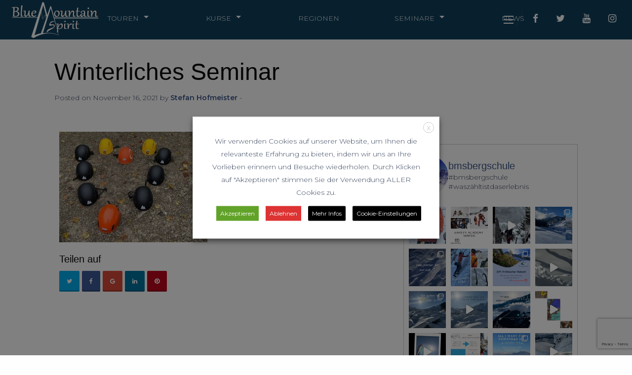

--- FILE ---
content_type: text/html; charset=UTF-8
request_url: https://bms-bergschule.de/winterliche-seminarzeiten/photo-2021-11-08-22-11-37-4/
body_size: 44536
content:
<!DOCTYPE html>

  <html class="no-js" lang="de">

	<head>
		<meta charset="utf-8">
		<meta http-equiv="X-UA-Compatible" content="IE=edge">
		<meta name="viewport" content="width=device-width, initial-scale=1.0">
<!--		<meta class="foundation-mq">-->

		<link href="https://code.ionicframework.com/ionicons/2.0.1/css/ionicons.min.css" rel="stylesheet" type="text/css">

		<script type="text/plain" data-cli-class="cli-blocker-script" data-cli-label="Google Maps"  data-cli-script-type="necessary" data-cli-block="true" data-cli-block-if-ccpa-optout="false" data-cli-element-position="head" src="https://maps.googleapis.com/maps/api/js?key=AIzaSyD3UheqGqZ3tnl5ZF8EtzacR11T9amhq4I&callback=initMap" defer></script>
    
		<link rel="apple-touch-icon" sizes="76x76" href="/apple-touch-icon.png">
		<link rel="icon" type="image/png" sizes="32x32" href="/favicon-32x32.png">
		<link rel="icon" type="image/png" sizes="16x16" href="/favicon-16x16.png">
		<link rel="manifest" href="/manifest.json">
		<link rel="mask-icon" href="/safari-pinned-tab.svg" color="#5bbad5">
		<meta name="theme-color" content="#ffffff">

		<meta name="google-site-verification" content="NEEcuYpiO5U3i1451fQhNN2NKE-FyVRi0CipfE53jOU" />

		<link href="//fonts.googleapis.com/css?family=Montserrat:300,300i,400,400i,600,600i" rel="stylesheet">
		<link href="//maxcdn.bootstrapcdn.com/font-awesome/latest/css/font-awesome.min.css" rel="stylesheet">

		<script src="//cdnjs.cloudflare.com/ajax/libs/list.js/1.5.0/list.min.js"></script>

		<link rel="pingback" href="https://bms-bergschule.de/xmlrpc.php">

		<meta name='robots' content='index, follow, max-image-preview:large, max-snippet:-1, max-video-preview:-1' />
	<style>img:is([sizes="auto" i], [sizes^="auto," i]) { contain-intrinsic-size: 3000px 1500px }</style>
	
	<!-- This site is optimized with the Yoast SEO plugin v26.2 - https://yoast.com/wordpress/plugins/seo/ -->
	<title>Winterliches Seminar - BMS Bergschule</title>
	<link rel="canonical" href="https://bms-bergschule.de/winterliche-seminarzeiten/photo-2021-11-08-22-11-37-4/" />
	<meta property="og:locale" content="de_DE" />
	<meta property="og:type" content="article" />
	<meta property="og:title" content="Winterliches Seminar - BMS Bergschule" />
	<meta property="og:description" content="Teilen auf" />
	<meta property="og:url" content="https://bms-bergschule.de/winterliche-seminarzeiten/photo-2021-11-08-22-11-37-4/" />
	<meta property="og:site_name" content="BMS Bergschule" />
	<meta property="article:publisher" content="https://www.facebook.com/BlueMountainSpiritBergschule/" />
	<meta property="article:modified_time" content="2021-11-16T16:03:50+00:00" />
	<meta property="og:image" content="https://bms-bergschule.de/winterliche-seminarzeiten/photo-2021-11-08-22-11-37-4" />
	<meta property="og:image:width" content="768" />
	<meta property="og:image:height" content="573" />
	<meta property="og:image:type" content="image/jpeg" />
	<meta name="twitter:card" content="summary_large_image" />
	<meta name="twitter:site" content="@BMSBergschule" />
	<script type="application/ld+json" class="yoast-schema-graph">{"@context":"https://schema.org","@graph":[{"@type":"WebPage","@id":"https://bms-bergschule.de/winterliche-seminarzeiten/photo-2021-11-08-22-11-37-4/","url":"https://bms-bergschule.de/winterliche-seminarzeiten/photo-2021-11-08-22-11-37-4/","name":"Winterliches Seminar - BMS Bergschule","isPartOf":{"@id":"https://bms-bergschule.de/#website"},"primaryImageOfPage":{"@id":"https://bms-bergschule.de/winterliche-seminarzeiten/photo-2021-11-08-22-11-37-4/#primaryimage"},"image":{"@id":"https://bms-bergschule.de/winterliche-seminarzeiten/photo-2021-11-08-22-11-37-4/#primaryimage"},"thumbnailUrl":"https://bms-bergschule.de/wp-content/uploads/2021/11/PHOTO-2021-11-08-22-11-37-4-e1637078424348.jpg","datePublished":"2021-11-16T15:55:34+00:00","dateModified":"2021-11-16T16:03:50+00:00","breadcrumb":{"@id":"https://bms-bergschule.de/winterliche-seminarzeiten/photo-2021-11-08-22-11-37-4/#breadcrumb"},"inLanguage":"de","potentialAction":[{"@type":"ReadAction","target":["https://bms-bergschule.de/winterliche-seminarzeiten/photo-2021-11-08-22-11-37-4/"]}]},{"@type":"ImageObject","inLanguage":"de","@id":"https://bms-bergschule.de/winterliche-seminarzeiten/photo-2021-11-08-22-11-37-4/#primaryimage","url":"https://bms-bergschule.de/wp-content/uploads/2021/11/PHOTO-2021-11-08-22-11-37-4-e1637078424348.jpg","contentUrl":"https://bms-bergschule.de/wp-content/uploads/2021/11/PHOTO-2021-11-08-22-11-37-4-e1637078424348.jpg","width":768,"height":573},{"@type":"BreadcrumbList","@id":"https://bms-bergschule.de/winterliche-seminarzeiten/photo-2021-11-08-22-11-37-4/#breadcrumb","itemListElement":[{"@type":"ListItem","position":1,"name":"Startseite","item":"https://bms-bergschule.de/"},{"@type":"ListItem","position":2,"name":"Winterliche Seminarzeiten&#8230;","item":"https://bms-bergschule.de/winterliche-seminarzeiten/"},{"@type":"ListItem","position":3,"name":"Winterliches Seminar"}]},{"@type":"WebSite","@id":"https://bms-bergschule.de/#website","url":"https://bms-bergschule.de/","name":"BMS Bergschule","description":"Blue Mountain Spirit Bergschule","potentialAction":[{"@type":"SearchAction","target":{"@type":"EntryPoint","urlTemplate":"https://bms-bergschule.de/?s={search_term_string}"},"query-input":{"@type":"PropertyValueSpecification","valueRequired":true,"valueName":"search_term_string"}}],"inLanguage":"de"}]}</script>
	<!-- / Yoast SEO plugin. -->


<link rel='dns-prefetch' href='//maps.googleapis.com' />
<link rel='dns-prefetch' href='//maxcdn.bootstrapcdn.com' />
<link rel='stylesheet' id='sbi_styles-css' href='https://bms-bergschule.de/wp-content/plugins/instagram-feed/css/sbi-styles.min.css?ver=6.9.1' type='text/css' media='all' />
<link rel='stylesheet' id='wp-block-library-css' href='https://bms-bergschule.de/wp-includes/css/dist/block-library/style.min.css?ver=6.8.3' type='text/css' media='all' />
<style id='classic-theme-styles-inline-css' type='text/css'>
/*! This file is auto-generated */
.wp-block-button__link{color:#fff;background-color:#32373c;border-radius:9999px;box-shadow:none;text-decoration:none;padding:calc(.667em + 2px) calc(1.333em + 2px);font-size:1.125em}.wp-block-file__button{background:#32373c;color:#fff;text-decoration:none}
</style>
<style id='global-styles-inline-css' type='text/css'>
:root{--wp--preset--aspect-ratio--square: 1;--wp--preset--aspect-ratio--4-3: 4/3;--wp--preset--aspect-ratio--3-4: 3/4;--wp--preset--aspect-ratio--3-2: 3/2;--wp--preset--aspect-ratio--2-3: 2/3;--wp--preset--aspect-ratio--16-9: 16/9;--wp--preset--aspect-ratio--9-16: 9/16;--wp--preset--color--black: #000000;--wp--preset--color--cyan-bluish-gray: #abb8c3;--wp--preset--color--white: #ffffff;--wp--preset--color--pale-pink: #f78da7;--wp--preset--color--vivid-red: #cf2e2e;--wp--preset--color--luminous-vivid-orange: #ff6900;--wp--preset--color--luminous-vivid-amber: #fcb900;--wp--preset--color--light-green-cyan: #7bdcb5;--wp--preset--color--vivid-green-cyan: #00d084;--wp--preset--color--pale-cyan-blue: #8ed1fc;--wp--preset--color--vivid-cyan-blue: #0693e3;--wp--preset--color--vivid-purple: #9b51e0;--wp--preset--gradient--vivid-cyan-blue-to-vivid-purple: linear-gradient(135deg,rgba(6,147,227,1) 0%,rgb(155,81,224) 100%);--wp--preset--gradient--light-green-cyan-to-vivid-green-cyan: linear-gradient(135deg,rgb(122,220,180) 0%,rgb(0,208,130) 100%);--wp--preset--gradient--luminous-vivid-amber-to-luminous-vivid-orange: linear-gradient(135deg,rgba(252,185,0,1) 0%,rgba(255,105,0,1) 100%);--wp--preset--gradient--luminous-vivid-orange-to-vivid-red: linear-gradient(135deg,rgba(255,105,0,1) 0%,rgb(207,46,46) 100%);--wp--preset--gradient--very-light-gray-to-cyan-bluish-gray: linear-gradient(135deg,rgb(238,238,238) 0%,rgb(169,184,195) 100%);--wp--preset--gradient--cool-to-warm-spectrum: linear-gradient(135deg,rgb(74,234,220) 0%,rgb(151,120,209) 20%,rgb(207,42,186) 40%,rgb(238,44,130) 60%,rgb(251,105,98) 80%,rgb(254,248,76) 100%);--wp--preset--gradient--blush-light-purple: linear-gradient(135deg,rgb(255,206,236) 0%,rgb(152,150,240) 100%);--wp--preset--gradient--blush-bordeaux: linear-gradient(135deg,rgb(254,205,165) 0%,rgb(254,45,45) 50%,rgb(107,0,62) 100%);--wp--preset--gradient--luminous-dusk: linear-gradient(135deg,rgb(255,203,112) 0%,rgb(199,81,192) 50%,rgb(65,88,208) 100%);--wp--preset--gradient--pale-ocean: linear-gradient(135deg,rgb(255,245,203) 0%,rgb(182,227,212) 50%,rgb(51,167,181) 100%);--wp--preset--gradient--electric-grass: linear-gradient(135deg,rgb(202,248,128) 0%,rgb(113,206,126) 100%);--wp--preset--gradient--midnight: linear-gradient(135deg,rgb(2,3,129) 0%,rgb(40,116,252) 100%);--wp--preset--font-size--small: 13px;--wp--preset--font-size--medium: 20px;--wp--preset--font-size--large: 36px;--wp--preset--font-size--x-large: 42px;--wp--preset--spacing--20: 0.44rem;--wp--preset--spacing--30: 0.67rem;--wp--preset--spacing--40: 1rem;--wp--preset--spacing--50: 1.5rem;--wp--preset--spacing--60: 2.25rem;--wp--preset--spacing--70: 3.38rem;--wp--preset--spacing--80: 5.06rem;--wp--preset--shadow--natural: 6px 6px 9px rgba(0, 0, 0, 0.2);--wp--preset--shadow--deep: 12px 12px 50px rgba(0, 0, 0, 0.4);--wp--preset--shadow--sharp: 6px 6px 0px rgba(0, 0, 0, 0.2);--wp--preset--shadow--outlined: 6px 6px 0px -3px rgba(255, 255, 255, 1), 6px 6px rgba(0, 0, 0, 1);--wp--preset--shadow--crisp: 6px 6px 0px rgba(0, 0, 0, 1);}:where(.is-layout-flex){gap: 0.5em;}:where(.is-layout-grid){gap: 0.5em;}body .is-layout-flex{display: flex;}.is-layout-flex{flex-wrap: wrap;align-items: center;}.is-layout-flex > :is(*, div){margin: 0;}body .is-layout-grid{display: grid;}.is-layout-grid > :is(*, div){margin: 0;}:where(.wp-block-columns.is-layout-flex){gap: 2em;}:where(.wp-block-columns.is-layout-grid){gap: 2em;}:where(.wp-block-post-template.is-layout-flex){gap: 1.25em;}:where(.wp-block-post-template.is-layout-grid){gap: 1.25em;}.has-black-color{color: var(--wp--preset--color--black) !important;}.has-cyan-bluish-gray-color{color: var(--wp--preset--color--cyan-bluish-gray) !important;}.has-white-color{color: var(--wp--preset--color--white) !important;}.has-pale-pink-color{color: var(--wp--preset--color--pale-pink) !important;}.has-vivid-red-color{color: var(--wp--preset--color--vivid-red) !important;}.has-luminous-vivid-orange-color{color: var(--wp--preset--color--luminous-vivid-orange) !important;}.has-luminous-vivid-amber-color{color: var(--wp--preset--color--luminous-vivid-amber) !important;}.has-light-green-cyan-color{color: var(--wp--preset--color--light-green-cyan) !important;}.has-vivid-green-cyan-color{color: var(--wp--preset--color--vivid-green-cyan) !important;}.has-pale-cyan-blue-color{color: var(--wp--preset--color--pale-cyan-blue) !important;}.has-vivid-cyan-blue-color{color: var(--wp--preset--color--vivid-cyan-blue) !important;}.has-vivid-purple-color{color: var(--wp--preset--color--vivid-purple) !important;}.has-black-background-color{background-color: var(--wp--preset--color--black) !important;}.has-cyan-bluish-gray-background-color{background-color: var(--wp--preset--color--cyan-bluish-gray) !important;}.has-white-background-color{background-color: var(--wp--preset--color--white) !important;}.has-pale-pink-background-color{background-color: var(--wp--preset--color--pale-pink) !important;}.has-vivid-red-background-color{background-color: var(--wp--preset--color--vivid-red) !important;}.has-luminous-vivid-orange-background-color{background-color: var(--wp--preset--color--luminous-vivid-orange) !important;}.has-luminous-vivid-amber-background-color{background-color: var(--wp--preset--color--luminous-vivid-amber) !important;}.has-light-green-cyan-background-color{background-color: var(--wp--preset--color--light-green-cyan) !important;}.has-vivid-green-cyan-background-color{background-color: var(--wp--preset--color--vivid-green-cyan) !important;}.has-pale-cyan-blue-background-color{background-color: var(--wp--preset--color--pale-cyan-blue) !important;}.has-vivid-cyan-blue-background-color{background-color: var(--wp--preset--color--vivid-cyan-blue) !important;}.has-vivid-purple-background-color{background-color: var(--wp--preset--color--vivid-purple) !important;}.has-black-border-color{border-color: var(--wp--preset--color--black) !important;}.has-cyan-bluish-gray-border-color{border-color: var(--wp--preset--color--cyan-bluish-gray) !important;}.has-white-border-color{border-color: var(--wp--preset--color--white) !important;}.has-pale-pink-border-color{border-color: var(--wp--preset--color--pale-pink) !important;}.has-vivid-red-border-color{border-color: var(--wp--preset--color--vivid-red) !important;}.has-luminous-vivid-orange-border-color{border-color: var(--wp--preset--color--luminous-vivid-orange) !important;}.has-luminous-vivid-amber-border-color{border-color: var(--wp--preset--color--luminous-vivid-amber) !important;}.has-light-green-cyan-border-color{border-color: var(--wp--preset--color--light-green-cyan) !important;}.has-vivid-green-cyan-border-color{border-color: var(--wp--preset--color--vivid-green-cyan) !important;}.has-pale-cyan-blue-border-color{border-color: var(--wp--preset--color--pale-cyan-blue) !important;}.has-vivid-cyan-blue-border-color{border-color: var(--wp--preset--color--vivid-cyan-blue) !important;}.has-vivid-purple-border-color{border-color: var(--wp--preset--color--vivid-purple) !important;}.has-vivid-cyan-blue-to-vivid-purple-gradient-background{background: var(--wp--preset--gradient--vivid-cyan-blue-to-vivid-purple) !important;}.has-light-green-cyan-to-vivid-green-cyan-gradient-background{background: var(--wp--preset--gradient--light-green-cyan-to-vivid-green-cyan) !important;}.has-luminous-vivid-amber-to-luminous-vivid-orange-gradient-background{background: var(--wp--preset--gradient--luminous-vivid-amber-to-luminous-vivid-orange) !important;}.has-luminous-vivid-orange-to-vivid-red-gradient-background{background: var(--wp--preset--gradient--luminous-vivid-orange-to-vivid-red) !important;}.has-very-light-gray-to-cyan-bluish-gray-gradient-background{background: var(--wp--preset--gradient--very-light-gray-to-cyan-bluish-gray) !important;}.has-cool-to-warm-spectrum-gradient-background{background: var(--wp--preset--gradient--cool-to-warm-spectrum) !important;}.has-blush-light-purple-gradient-background{background: var(--wp--preset--gradient--blush-light-purple) !important;}.has-blush-bordeaux-gradient-background{background: var(--wp--preset--gradient--blush-bordeaux) !important;}.has-luminous-dusk-gradient-background{background: var(--wp--preset--gradient--luminous-dusk) !important;}.has-pale-ocean-gradient-background{background: var(--wp--preset--gradient--pale-ocean) !important;}.has-electric-grass-gradient-background{background: var(--wp--preset--gradient--electric-grass) !important;}.has-midnight-gradient-background{background: var(--wp--preset--gradient--midnight) !important;}.has-small-font-size{font-size: var(--wp--preset--font-size--small) !important;}.has-medium-font-size{font-size: var(--wp--preset--font-size--medium) !important;}.has-large-font-size{font-size: var(--wp--preset--font-size--large) !important;}.has-x-large-font-size{font-size: var(--wp--preset--font-size--x-large) !important;}
:where(.wp-block-post-template.is-layout-flex){gap: 1.25em;}:where(.wp-block-post-template.is-layout-grid){gap: 1.25em;}
:where(.wp-block-columns.is-layout-flex){gap: 2em;}:where(.wp-block-columns.is-layout-grid){gap: 2em;}
:root :where(.wp-block-pullquote){font-size: 1.5em;line-height: 1.6;}
</style>
<link rel='stylesheet' id='contact-form-7-css' href='https://bms-bergschule.de/wp-content/plugins/contact-form-7/includes/css/styles.css?ver=6.1.3' type='text/css' media='all' />
<link rel='stylesheet' id='cookie-law-info-css' href='https://bms-bergschule.de/wp-content/plugins/webtoffee-gdpr-cookie-consent/public/css/cookie-law-info-public.css?ver=2.3.4' type='text/css' media='all' />
<link rel='stylesheet' id='cookie-law-info-gdpr-css' href='https://bms-bergschule.de/wp-content/plugins/webtoffee-gdpr-cookie-consent/public/css/cookie-law-info-gdpr.css?ver=2.3.4' type='text/css' media='all' />
<style id='cookie-law-info-gdpr-inline-css' type='text/css'>
.cli-modal-content, .cli-tab-content { background-color: #ffffff; }.cli-privacy-content-text, .cli-modal .cli-modal-dialog, .cli-tab-container p, a.cli-privacy-readmore { color: #000000; }.cli-tab-header { background-color: #f2f2f2; }.cli-tab-header, .cli-tab-header a.cli-nav-link,span.cli-necessary-caption,.cli-switch .cli-slider:after { color: #000000; }.cli-switch .cli-slider:before { background-color: #ffffff; }.cli-switch input:checked + .cli-slider:before { background-color: #ffffff; }.cli-switch .cli-slider { background-color: #e3e1e8; }.cli-switch input:checked + .cli-slider { background-color: #28a745; }.cli-modal-close svg { fill: #000000; }.cli-tab-footer .wt-cli-privacy-accept-all-btn { background-color: #00acad; color: #ffffff}.cli-tab-footer .wt-cli-privacy-accept-btn { background-color: #00acad; color: #ffffff}.cli-tab-header a:before{ border-right: 1px solid #000000; border-bottom: 1px solid #000000; }
</style>
<link rel='stylesheet' id='parent-style-css' href='https://bms-bergschule.de/wp-content/themes/BMS/style.css?ver=1.0' type='text/css' media='all' />
<link rel='stylesheet' id='site-css-css' href='https://bms-bergschule.de/wp-content/themes/BMS/assets/css/style.css?ver=6.8.3' type='text/css' media='all' />
<link rel='stylesheet' id='child-style-css' href='https://bms-bergschule.de/wp-content/themes/BMS-child/style.css?ver=1769497611' type='text/css' media='all' />
<link rel='stylesheet' id='datepicker-style-css' href='https://bms-bergschule.de/wp-content/themes/BMS-child/datepicker.min.css?ver=6.8.3' type='text/css' media='all' />
<link rel='stylesheet' id='ubermenu-css' href='https://bms-bergschule.de/wp-content/plugins/ubermenu/pro/assets/css/ubermenu.min.css?ver=3.2.7' type='text/css' media='all' />
<link rel='stylesheet' id='ubermenu-font-awesome-css' href='https://bms-bergschule.de/wp-content/plugins/ubermenu/assets/css/fontawesome/css/font-awesome.min.css?ver=4.3' type='text/css' media='all' />
<link rel='stylesheet' id='motion-ui-css-css' href='https://bms-bergschule.de/wp-content/themes/BMS/vendor/motion-ui/dist/motion-ui.min.css?ver=6.8.3' type='text/css' media='all' />
<link rel='stylesheet' id='font-awesome-css' href='//maxcdn.bootstrapcdn.com/font-awesome/latest/css/font-awesome.min.css?ver=6.8.3' type='text/css' media='all' />
<link rel='stylesheet' id='foundation-css-css' href='https://bms-bergschule.de/wp-content/themes/BMS/vendor/foundation-sites/dist/css/foundation.min.css?ver=6.8.3' type='text/css' media='all' />
<script type="text/javascript" src="https://bms-bergschule.de/wp-includes/js/jquery/jquery.min.js?ver=3.7.1" id="jquery-core-js"></script>
<script type="text/javascript" src="https://bms-bergschule.de/wp-includes/js/jquery/jquery-migrate.min.js?ver=3.4.1" id="jquery-migrate-js"></script>
<script type="text/javascript" id="cookie-law-info-js-extra">
/* <![CDATA[ */
var Cli_Data = {"nn_cookie_ids":["urlgen","VISITOR_INFO1_LIVE","GPS","YSC","IDE","NID","ig_nrcb","ig_did","csrftoken","mid","_ga","_gid","_gat_gtag_UA_133443330_1"],"non_necessary_cookies":{"necessary":["csrftoken"],"analytics":["GPS","_ga","_gid","_gat_gtag_UA_133443330_1"],"werbung":["VISITOR_INFO1_LIVE","IDE","NID"],"undefinierte":["ig_nrcb","ig_did"],"funktionell":["urlgen","mid"],"performance":["YSC"]},"cookielist":{"necessary":{"id":527,"status":true,"title":"Notwendig","strict":true,"default_state":false,"ccpa_optout":false,"loadonstart":false},"analytics":{"id":529,"status":true,"title":"Analytics","strict":false,"default_state":true,"ccpa_optout":false,"loadonstart":false},"werbung":{"id":530,"status":true,"title":"Werbung","strict":false,"default_state":true,"ccpa_optout":false,"loadonstart":false},"undefinierte":{"id":531,"status":true,"title":"Undefinierte","strict":false,"default_state":true,"ccpa_optout":false,"loadonstart":false},"funktionell":{"id":532,"status":true,"title":"Funktionell","strict":false,"default_state":true,"ccpa_optout":false,"loadonstart":false},"performance":{"id":533,"status":true,"title":"Performance","strict":false,"default_state":true,"ccpa_optout":false,"loadonstart":false}},"ajax_url":"https:\/\/bms-bergschule.de\/wp-admin\/admin-ajax.php","current_lang":"de","security":"4208ee99c5","eu_countries":["GB"],"geoIP":"disabled","use_custom_geolocation_api":"","custom_geolocation_api":"https:\/\/geoip.cookieyes.com\/geoip\/checker\/result.php","consentVersion":"1","strictlyEnabled":["necessary","obligatoire"],"cookieDomain":"","privacy_length":"250","ccpaEnabled":"","ccpaRegionBased":"","ccpaBarEnabled":"","ccpaType":"gdpr","triggerDomRefresh":""};
var log_object = {"ajax_url":"https:\/\/bms-bergschule.de\/wp-admin\/admin-ajax.php"};
/* ]]> */
</script>
<script type="text/javascript" src="https://bms-bergschule.de/wp-content/plugins/webtoffee-gdpr-cookie-consent/public/js/cookie-law-info-public.js?ver=2.3.4" id="cookie-law-info-js"></script>
<script type="text/javascript" src="https://bms-bergschule.de/wp-content/themes/BMS-child/moment.min.js?ver=6.8.3" id="moment-js-js"></script>
<script type="text/javascript" src="https://bms-bergschule.de/wp-content/themes/BMS-child/datepicker.min.js?ver=6.8.3" id="datepicker-js-js"></script>
<script type="text/javascript" src="https://bms-bergschule.de/wp-content/themes/BMS-child/child.js?ver=6.8.3" id="child-js-js"></script>
<script type="text/javascript" src="https://bms-bergschule.de/wp-content/themes/BMS-child/assets/js/fe.js?ver=6.8.3" id="bms-fe-script-js"></script>
<link rel="https://api.w.org/" href="https://bms-bergschule.de/wp-json/" /><link rel="alternate" title="JSON" type="application/json" href="https://bms-bergschule.de/wp-json/wp/v2/media/11580" /><link rel='shortlink' href='https://bms-bergschule.de/?p=11580' />
<link rel="alternate" title="oEmbed (JSON)" type="application/json+oembed" href="https://bms-bergschule.de/wp-json/oembed/1.0/embed?url=https%3A%2F%2Fbms-bergschule.de%2Fwinterliche-seminarzeiten%2Fphoto-2021-11-08-22-11-37-4%2F" />
<link rel="alternate" title="oEmbed (XML)" type="text/xml+oembed" href="https://bms-bergschule.de/wp-json/oembed/1.0/embed?url=https%3A%2F%2Fbms-bergschule.de%2Fwinterliche-seminarzeiten%2Fphoto-2021-11-08-22-11-37-4%2F&#038;format=xml" />
<style id="ubermenu-custom-generated-css">
/** UberMenu Custom Menu Styles (Customizer) **/
/* main */
.ubermenu-main { max-width:72rem; margin-top:1rem; }
.ubermenu-main .ubermenu-row { max-width:100%; margin-left:auto; margin-right:auto; }
.ubermenu-main.ubermenu-transition-fade .ubermenu-item .ubermenu-submenu-drop { margin-top:0; }
.ubermenu-main .ubermenu-item-level-0 > .ubermenu-target { font-size:1rem; text-transform:uppercase; color:#ffffff; padding-left:4rem; padding-right:4rem; }
.ubermenu-main .ubermenu-nav .ubermenu-item.ubermenu-item-level-0 > .ubermenu-target { font-weight:bold; }
.ubermenu-main .ubermenu-item.ubermenu-item-level-0 > .ubermenu-highlight { background:#1e73be; }
.ubermenu-main .ubermenu-submenu.ubermenu-submenu-drop { background-color:#2f3849; }
.ubermenu-main .ubermenu-submenu .ubermenu-item-header > .ubermenu-target, .ubermenu-main .ubermenu-tab > .ubermenu-target { text-transform:uppercase; }
.ubermenu-main .ubermenu-submenu .ubermenu-item-header > .ubermenu-target { color:#ffffff; }
.ubermenu-main .ubermenu-item-normal > .ubermenu-target { color:#ffffff; font-weight:normal; text-transform:uppercase; }


/** UberMenu Custom Menu Item Styles (Menu Item Settings) **/
/* 141 */   .ubermenu .ubermenu-submenu.ubermenu-submenu-id-141 { width:72rem; min-width:72rem; }


/** UberMenu Custom Tweaks (General Settings) **/
.ubermenu .ubermenu-widget {
    padding: 0;
}
.ubermenu .ubermenu-nav .ubermenu-column-full {
    background-color:#2f3849;
}
/* Status: Loaded from Transient */

</style>		<style type="text/css" id="wp-custom-css">
			.individual-content .orbit, .individual-content .orbit-container{
	padding-top:20px;
}		</style>
		
		<link rel="stylesheet" type="text/css" media="(max-width: 39.9375em)" href="https://bms-bergschule.de/wp-content/themes/BMS/assets/css/style.css"/>

		


		<!-- Drop Google Analytics here -->
		<!-- Global site tag (gtag.js) - Google Analytics -->
<script async src="https://www.googletagmanager.com/gtag/js?id=UA-133443330-1"></script>
<script>
  window.dataLayer = window.dataLayer || [];
  function gtag(){dataLayer.push(arguments);}
  gtag('js', new Date());

  gtag('config', 'UA-133443330-1');
</script>

		<!-- end analytics -->

	</head>

	<body class="attachment wp-singular attachment-template-default single single-attachment postid-11580 attachmentid-11580 attachment-jpeg wp-theme-BMS wp-child-theme-BMS-child">

		<div class="off-canvas-wrapper"><!-- start off-canvas-wrapper -->
			<div class="off-canvas position-right" id="offCanvasRight" data-off-canvas>
				<ul class="vertical menu" data-accordion-menu>
<li><a href="https://bms-bergschule.de/touren/">Touren</a><ul class="menu vertical nested">


	<li><a href="https://bms-bergschule.de/touren/skitouren/">Skitouren</a>	</li>
	<li><a href="https://bms-bergschule.de/touren/schneeschuhtouren-und-schneeschuhwandern/">Schneeschuhtouren</a>	</li>
	<li><a href="https://bms-bergschule.de/touren/freeride-und-tiefschneefahren/">Freeride</a>	</li>
	<li><a href="https://bms-bergschule.de/touren/fernreisen/">Fernreisen</a>	</li>
	<li><a href="https://bms-bergschule.de/touren/hochtouren/">Hochtouren</a>	</li>
	<li><a href="https://bms-bergschule.de/touren/wandern/">Wandern</a>	</li>
	<li><a href="https://bms-bergschule.de/touren/klettersteige/">Klettersteige</a>	</li>
	<li><a href="https://bms-bergschule.de/touren/klettern/">Klettern</a>	</li>
	<li><a href="https://bms-bergschule.de/touren/berggenuss-plus/">Berggenuß Plus</a>	</li></ul>
</li>
<li><a href="https://bms-bergschule.de/kurse/">Kurse</a><ul class="menu vertical nested">


	<li><a href="https://bms-bergschule.de/safety-academy-winter/">Safety Academy Winter</a>	</li>
	<li><a href="https://bms-bergschule.de/skitourenkurse/">Skitourenkurse</a>	</li>
	<li><a href="https://bms-bergschule.de/tiefschneekurs-mit-bergfuehrer-und-skilehrer/">Tiefschneekurse</a>	</li>
	<li><a href="https://bms-bergschule.de/skikurse/">Skikurse</a>	</li>
	<li><a href="https://bms-bergschule.de/spezialkurse/">Spezialkurse</a>	</li>
	<li><a href="https://bms-bergschule.de/hochtourenkurse-und-gletscherkurse/">Hochtourenkurse</a>	</li>
	<li><a href="https://bms-bergschule.de/safety-academy-sommer/">Safety Academy Sommer</a>	</li>
	<li><a href="https://bms-bergschule.de/kletterkurse/">Kletterkurse</a>	</li></ul>
</li>
<li><a href="https://bms-bergschule.de/regionen/">Regionen</a></li>
<li><a href="https://bms-bergschule.de/seminare/">Seminare</a><ul class="menu vertical nested">


	<li><a href="https://bms-bergschule.de/teambuildingseminare/">Teambuildingseminare</a>	</li>
	<li><a href="https://bms-bergschule.de/leadershipseminare/">Leadershipseminare</a>	</li>
	<li><a href="https://bms-bergschule.de/decision-making-seminare/">Decision Making Seminare</a>	</li></ul>
</li>
<li><a href="https://bms-bergschule.de/safety-academy-sommer/">Safety Academy</a><ul class="menu vertical nested">


	<li><a href="https://bms-bergschule.de/safety-academy-winter/">Safety Academy Winter</a>	</li>
	<li><a href="https://bms-bergschule.de/safety-academy-sommer/">Safety Academy Sommer</a>	</li></ul>
</li>
<li><a href="https://bms-bergschule.de/news/">News</a></li>
<li><a href="https://bms-bergschule.de/team/">Team</a></li>
<li><a href="https://bms-bergschule.de/leihausruestung/">Leihausrüstung</a></li>
<li><a href="https://bms-bergschule.de/geschenkideen-und-geschenkgutscheine/">Gutscheine</a></li>
<li><a href="https://bms-bergschule.de/schwierigkeitsbewertung-unseres-programms/">Schwierigkeitsbewertung</a></li>
<li><a href="https://bms-bergschule.de/impressum/">Impressum</a></li>
<li><a href="https://bms-bergschule.de/kontakt/">Kontakt</a></li>
<li><a href="https://bms-bergschule.de/agb/">AGB</a></li>
<li><a href="https://bms-bergschule.de/disclaimer/">Disclaimer</a></li>
<li><a href="https://bms-bergschule.de/versicherungsschutz/">Versicherungsschutz</a></li></ul>			</div>

			<div class="off-canvas-content" data-off-canvas-content><!-- off-canvas-content -->
				<div class="menu-container expanded" data-sticky-container>
					<div data-off-canvas-content data-sticky data-options="anchor: page; marginTop: 0; stickyOn: small;" style="background-color: rgba(15, 63, 91, 1)">
						<div class="logo-navbar float-left">
							<a href="/"><img src="https://bms-bergschule.de/wp-content/themes/BMS/assets/images/BMS-Logo-175px.png" alt="image" width="175" /></a>


									<div class="geschenkidee-header" style="padding-top:80px;">



										<!--<a style="color:#fefefe;" href="https://bms-bergschule.de/geschenkideen-und-geschenkgutscheine/" target="_blank"><button class="button button-geschenkidee" style="width: 180px; height: auto; margin-left: -2.5em; margin-top: 120px;  background-color: #c20809;float:left;">
											<div class="footer-headline" style="margin-left:7px;">Geschenkidee</div>
											<i class="fa fa-gift fa-4x" aria-hidden="true" title="Geschenkideen und Geschenkgutscheine"></i></button>
								</a>


								<div class="covid"><a href="https://bms-bergschule.de/flexibilitaet-ist-gefragt/" target="_blank"><img class="covid" src="https://bms-bergschule.de/wp-content/uploads/2020/12/Covid-19-Banner-Bottom-Red-250x85-1.png"></a></div>-->


								</div>
								</div>




						<div class="row collapse main-nav-bar-container">
							<div class="column main-nav-bar sticky">
								<nav class="show-for-large">
									<ul>
										<li class="submenu"><a href="/touren/" title="TOUREN">TOUREN</a>
											<ul class="megamenu">
												<div class="large-8 columns">
													<div id="text-3" class="widget widget_text">			<div class="textwidget"></div>
		</div>													<ul id="menu-tour-links" class=""><li id="menu-item-398" class="menu-item menu-item-type-post_type menu-item-object-page menu-item-398"><a href="https://bms-bergschule.de/touren/skitouren/">Skitouren</a></li>
<li id="menu-item-399" class="menu-item menu-item-type-post_type menu-item-object-page menu-item-399"><a href="https://bms-bergschule.de/touren/schneeschuhtouren-und-schneeschuhwandern/">Schneeschuhtouren</a></li>
<li id="menu-item-396" class="menu-item menu-item-type-post_type menu-item-object-page menu-item-396"><a href="https://bms-bergschule.de/touren/freeride-und-tiefschneefahren/">Freeride</a></li>
<li id="menu-item-403" class="menu-item menu-item-type-post_type menu-item-object-page menu-item-403"><a href="https://bms-bergschule.de/touren/fernreisen/">Fernreisen</a></li>
<li id="menu-item-402" class="menu-item menu-item-type-post_type menu-item-object-page menu-item-402"><a href="https://bms-bergschule.de/touren/hochtouren/">Hochtouren</a></li>
<li id="menu-item-397" class="menu-item menu-item-type-post_type menu-item-object-page menu-item-397"><a href="https://bms-bergschule.de/touren/wandern/">Wandern</a></li>
<li id="menu-item-400" class="menu-item menu-item-type-post_type menu-item-object-page menu-item-400"><a href="https://bms-bergschule.de/touren/klettersteige/">Klettersteige</a></li>
<li id="menu-item-401" class="menu-item menu-item-type-post_type menu-item-object-page menu-item-401"><a href="https://bms-bergschule.de/touren/klettern/">Klettern</a></li>
<li id="menu-item-8982" class="menu-item menu-item-type-post_type menu-item-object-page menu-item-8982"><a href="https://bms-bergschule.de/touren/berggenuss-plus/">Berggenuß Plus</a></li>
</ul>												</div>
												<div class="large-8 columns">
																																						</div>
												<div class="large-8 columns">
													<a href="https://bms-bergschule.de/winter-klettersteig-unterwegs-auf-eisernen-wegen/"><img width="350" height="200" src="https://bms-bergschule.de/wp-content/uploads/2026/01/3-1-350x200.jpg" class="attachment-homepage-news-thumb size-homepage-news-thumb wp-post-image" alt="" decoding="async" fetchpriority="high" /></a><a href="https://bms-bergschule.de/winter-klettersteig-unterwegs-auf-eisernen-wegen/">Winter-Klettersteig: Unterwegs auf eisernen Wegen</a><a href="https://bms-bergschule.de/winter-klettersteig-unterwegs-auf-eisernen-wegen/">Klettersteige im Winter! Ein Winter-Klettersteig hat seinen ganz eigenen Charakter: Die Finger spüren die Kälte am Fels und am Stahl, während das Herz warm wird vor Freude – und oft gehören Dir die Eisenwege fast allein. In der klaren Winterluft, mit verschneiten Hängen und stillen Tälern, bekommt jede Passage eine besondere Atmosphäre. Vor allem talnahe<a class="excerpt-read-more" href="https://bms-bergschule.de/winterliche-seminarzeiten/photo-2021-11-08-22-11-37-4/" title="ReadWinterliches Seminar">... Read more &raquo;</a></a>
												</div>
											</ul>
										</li>
										<li class="submenu"><a href="/kurse/">KURSE</a>
											<ul class="megamenu">
												<div class="large-8 columns">
													<div id="text-4" class="widget widget_text">			<div class="textwidget"></div>
		</div>													<ul id="menu-kurs-links" class=""><li id="menu-item-2045" class="menu-item menu-item-type-post_type menu-item-object-page menu-item-2045"><a href="https://bms-bergschule.de/skitourenkurse/">Skitourenkurse</a></li>
<li id="menu-item-2021" class="menu-item menu-item-type-post_type menu-item-object-page menu-item-2021"><a href="https://bms-bergschule.de/safety-academy-winter/">Safety Academy Winter</a></li>
<li id="menu-item-2052" class="menu-item menu-item-type-post_type menu-item-object-page menu-item-2052"><a href="https://bms-bergschule.de/tiefschneekurs-mit-bergfuehrer-und-skilehrer/">Tiefschneekurse</a></li>
<li id="menu-item-5853" class="menu-item menu-item-type-post_type menu-item-object-page menu-item-5853"><a href="https://bms-bergschule.de/skikurse/">Skikurse</a></li>
<li id="menu-item-2044" class="menu-item menu-item-type-post_type menu-item-object-page menu-item-2044"><a href="https://bms-bergschule.de/spezialkurse/">Spezialkurse</a></li>
<li id="menu-item-2039" class="menu-item menu-item-type-post_type menu-item-object-page menu-item-2039"><a href="https://bms-bergschule.de/hochtourenkurse-und-gletscherkurse/">Hochtourenkurse</a></li>
<li id="menu-item-2022" class="menu-item menu-item-type-post_type menu-item-object-page menu-item-2022"><a href="https://bms-bergschule.de/safety-academy-sommer/">Safety Academy Sommer</a></li>
<li id="menu-item-2026" class="menu-item menu-item-type-post_type menu-item-object-page menu-item-2026"><a href="https://bms-bergschule.de/kletterkurse/">Kletterkurse</a></li>
</ul>
												</div>
												<div class="large-8 columns">
																																						</div>
												<div class="large-8 columns">
													<a href="https://bms-bergschule.de/fruehbucher-rabatte/"><img width="350" height="200" src="https://bms-bergschule.de/wp-content/uploads/2026/01/1-350x200.jpg" class="attachment-homepage-news-thumb size-homepage-news-thumb wp-post-image" alt="" decoding="async" /></a><a href="https://bms-bergschule.de/fruehbucher-rabatte/">Frühbucher-Rabatte :-)</a><a href="https://bms-bergschule.de/fruehbucher-rabatte/">Kennest Du schon unserer Frühbucher-Rabatte? Jetzt Sommerträume planen, später groß erleben – mit dem Frühbucher-Rabatt der Blue Mountain Spirit Bergschule wird Dein Bergsommer 2026 ein echtes Highlight. Bis zum 28.02.2026 sicherst Du Dir 10% Rabatt auf ausgewählte Touren und Kurse. Damit legst du den Grundstein für unvergessliche Tage in Fels, Eis und auf den Klassikern<a class="excerpt-read-more" href="https://bms-bergschule.de/winterliche-seminarzeiten/photo-2021-11-08-22-11-37-4/" title="ReadWinterliches Seminar">... Read more &raquo;</a></a>
												</div>
											</ul>
										</li>
                    <li><a href="/regionen/" title="REGIONEN">REGIONEN</a>
										<li class="submenu"><a href="/seminare/">SEMINARE</a>
											<ul class="megamenu">
												<div class="large-8 columns">
													<div id="text-5" class="widget widget_text">			<div class="textwidget"></div>
		</div>													<ul id="menu-seminar-links" class=""><li id="menu-item-2096" class="menu-item menu-item-type-post_type menu-item-object-page menu-item-2096"><a href="https://bms-bergschule.de/teambuildingseminare/">Teambuildingseminare</a></li>
<li id="menu-item-2097" class="menu-item menu-item-type-post_type menu-item-object-page menu-item-2097"><a href="https://bms-bergschule.de/leadershipseminare/">Leadershipseminare</a></li>
<li id="menu-item-2095" class="menu-item menu-item-type-post_type menu-item-object-page menu-item-2095"><a href="https://bms-bergschule.de/decision-making-seminare/">Decision Making Seminare</a></li>
</ul>
												</div>
												<div class="large-8 columns">
																																						</div>
												<div class="large-8 columns">
													<a href="https://bms-bergschule.de/herbstzeit-ist-seminarzeit/"><img width="350" height="200" src="https://bms-bergschule.de/wp-content/uploads/2025/10/1-3-350x200.jpg" class="attachment-homepage-news-thumb size-homepage-news-thumb wp-post-image" alt="" decoding="async" /></a><a href="https://bms-bergschule.de/herbstzeit-ist-seminarzeit/">Herbstzeit ist Seminarzeit :-)</a><a href="https://bms-bergschule.de/herbstzeit-ist-seminarzeit/">Herbstzeit ist Seminarzeit 🍂 Die Bergwelt zeigt sich im Oktober von ihrer schönsten Seite – und manchmal mit einer Prise Neuschnee ❄️. So auch bei unseren ersten Seminaren in diesem Herbst! Das frisch gefallene Weiß hat nicht nur für eine beeindruckende Kulisse gesorgt, sondern auch das Thema Entscheidungsfindung am Berg noch greifbarer gemacht. Unsere Teilnehmer und<a class="excerpt-read-more" href="https://bms-bergschule.de/winterliche-seminarzeiten/photo-2021-11-08-22-11-37-4/" title="ReadWinterliches Seminar">... Read more &raquo;</a></a>
												</div>
											</ul>
										</li>
										<!--VANDAWEB BEGIN--><li><a href="/news/">NEWS</a></li><!--VANDAWEB END-->
									</ul>
								</nav>
							</div>
						</div>
						<div class="float-right text-right main-nav-icons-right">
							<div class="main-header-right">
								<ul>
									<li><button class="menu-icon" type="button" data-toggle="off-canvas" data-open="offCanvasRight"></button></li>
									<li class="devider hide-for-small-only"><a href="#"><img src="https://bms-bergschule.de/wp-content/themes/BMS/assets/images/divider.png" alt="image" /></a></li>
									<li class="hide-for-small-only"><a href="https://www.facebook.com/BlueMountainSpiritBergschule/" target="_blank" rel="nofollow"><i class="fa fa-facebook"></i></a></li>
									<li class="hide-for-small-only"><a href="https://twitter.com/BMSBergschule" target="_blank" rel="nofollow"><i class="fa fa-twitter"></i></a></li>
									<li class="hide-for-small-only"><a href="https://www.youtube.com/channel/UCfxDP6CPozikZAAtPtkld9g" target="_blank" rel="nofollow"><i class="fa fa-youtube"></i></a></li>
									<li class="hide-for-small-only"><a href="https://www.instagram.com/bmsbergschule/" target="_blank" rel="nofollow"><i class="fa fa-instagram"></i></a></li>
								</ul>
							</div>
						</div>
					</div>
				</div>

	<div id="content">

	<div id="inner-content" class="row">
		<div class="row">
			<div class="small-24 columns"><!-- start of Breadcrumbs -->
							</div><!-- end of Breadcrumbs -->
		</div>


		<main id="main" class="medium-24 columns" role="main">

		    
		    	<article id="post-11580" class="post-11580 attachment type-attachment status-inherit hentry" role="article" itemscope itemtype="http://schema.org/BlogPosting">
						
	<header class="article-header">	
		<h1 class="entry-title single-title" itemprop="headline">Winterliches Seminar</h1>
		<p class="byline">
	Posted on November 16, 2021 by <a href="https://bms-bergschule.de/author/stefan-hofmeister/" title="Beiträge von Stefan Hofmeister" rel="author">Stefan Hofmeister</a>  - </p>	    </header> <!-- end article header -->
				
    <section class="entry-content" itemprop="articleBody">
				<br /><br />
		<div class="large-16 small-24 columns individual-content" style="float:left"  >	
		<p class="attachment"><a href='https://bms-bergschule.de/wp-content/uploads/2021/11/PHOTO-2021-11-08-22-11-37-4-e1637078424348.jpg'><img loading="lazy" decoding="async" width="300" height="224" src="https://bms-bergschule.de/wp-content/uploads/2021/11/PHOTO-2021-11-08-22-11-37-4-e1637078413255-300x224.jpg" class="attachment-medium size-medium" alt="" /></a></p>
<div class="social"><h5>Teilen auf</h5> <a class="link twitter fa fa-twitter" href="https://twitter.com/intent/tweet?text=Winterliches+Seminar&amp;url=https%3A%2F%2Fbms-bergschule.de%2Fwinterliche-seminarzeiten%2Fphoto-2021-11-08-22-11-37-4%2F" target="_blank"></a><a class="link facebook fa fa-facebook" href="https://www.facebook.com/sharer/sharer.php?u=https%3A%2F%2Fbms-bergschule.de%2Fwinterliche-seminarzeiten%2Fphoto-2021-11-08-22-11-37-4%2F" target="_blank"></a><a class="link googleplus fa fa-google" href="https://plus.google.com/share?url=https%3A%2F%2Fbms-bergschule.de%2Fwinterliche-seminarzeiten%2Fphoto-2021-11-08-22-11-37-4%2F" target="_blank"></a><a class="link linkedin fa fa-linkedin " href="https://www.linkedin.com/shareArticle?mini=true&url=https%3A%2F%2Fbms-bergschule.de%2Fwinterliche-seminarzeiten%2Fphoto-2021-11-08-22-11-37-4%2F&amp;title=Winterliches+Seminar" target="_blank"></a><a class="link pinterest fa fa-pinterest" href="https://pinterest.com/pin/create/button/?url=https%3A%2F%2Fbms-bergschule.de%2Fwinterliche-seminarzeiten%2Fphoto-2021-11-08-22-11-37-4%2F&amp;media=https://bms-bergschule.de/wp-content/uploads/2021/11/PHOTO-2021-11-08-22-11-37-4-e1637078424348.jpg&amp;description=Winterliches+Seminar" data-pin-custom="true" target="_blank"></a></div>				
		<footer class="article-footer">
				<p class="tags"></p>	
		</footer> <!-- end article footer -->
		</div>
		
		<div>
		<div id="sidebar-special" class="large-8" role="complementary">
<div class="_right_sidebar-you-itinerary">
    <div class="itinerary_timeline">
			</div>
	</div>
	
		<div id="text-6" class="widget widget_text">			<div class="textwidget">
<div id="sb_instagram"  class="sbi sbi_mob_col_1 sbi_tab_col_2 sbi_col_4 sbi_width_resp" style="padding-bottom: 10px;"	 data-feedid="*2"  data-res="auto" data-cols="4" data-colsmobile="1" data-colstablet="2" data-num="20" data-nummobile="20" data-item-padding="5"	 data-shortcode-atts="{&quot;feed&quot;:&quot;2&quot;}"  data-postid="11580" data-locatornonce="c2ada92a97" data-imageaspectratio="1:1" data-sbi-flags="favorLocal,gdpr">
	<div class="sb_instagram_header  sbi_medium"   >
	<a class="sbi_header_link" target="_blank"
	   rel="nofollow noopener" href="https://www.instagram.com/bmsbergschule/" title="@bmsbergschule">
		<div class="sbi_header_text">
			<div class="sbi_header_img"  data-avatar-url="https://scontent-fra5-2.cdninstagram.com/v/t51.2885-19/271803023_471039444419606_1636097568552916167_n.jpg?stp=dst-jpg_s206x206_tt6&amp;_nc_cat=106&amp;ccb=7-5&amp;_nc_sid=bf7eb4&amp;efg=eyJ2ZW5jb2RlX3RhZyI6InByb2ZpbGVfcGljLnd3dy43MzMuQzMifQ%3D%3D&amp;_nc_ohc=jedoxuTs-08Q7kNvwGgtniP&amp;_nc_oc=AdlA7Laanv9CTX6b1VzfyJZb0f_Z0Cf_vIeUlltuh7uXodtuMKV9d2K3VWBB4HOf6zw&amp;_nc_zt=24&amp;_nc_ht=scontent-fra5-2.cdninstagram.com&amp;edm=AP4hL3IEAAAA&amp;_nc_tpa=Q5bMBQH1g1nPzJ_a87iwUq0a7Gu3Zy-WOzCyXBKgl5AnwSgOJTRiD9MAlGorJGN5FeEb7hPleRZlgCx9NQ&amp;oh=00_Afqv6RpbRxQew5IFLkfgKfG_qrKCvYtc7FMcBVLTfXKErg&amp;oe=697E23EF">
									<div class="sbi_header_img_hover"  ><svg class="sbi_new_logo fa-instagram fa-w-14" aria-hidden="true" data-fa-processed="" aria-label="Instagram" data-prefix="fab" data-icon="instagram" role="img" viewBox="0 0 448 512">
                    <path fill="currentColor" d="M224.1 141c-63.6 0-114.9 51.3-114.9 114.9s51.3 114.9 114.9 114.9S339 319.5 339 255.9 287.7 141 224.1 141zm0 189.6c-41.1 0-74.7-33.5-74.7-74.7s33.5-74.7 74.7-74.7 74.7 33.5 74.7 74.7-33.6 74.7-74.7 74.7zm146.4-194.3c0 14.9-12 26.8-26.8 26.8-14.9 0-26.8-12-26.8-26.8s12-26.8 26.8-26.8 26.8 12 26.8 26.8zm76.1 27.2c-1.7-35.9-9.9-67.7-36.2-93.9-26.2-26.2-58-34.4-93.9-36.2-37-2.1-147.9-2.1-184.9 0-35.8 1.7-67.6 9.9-93.9 36.1s-34.4 58-36.2 93.9c-2.1 37-2.1 147.9 0 184.9 1.7 35.9 9.9 67.7 36.2 93.9s58 34.4 93.9 36.2c37 2.1 147.9 2.1 184.9 0 35.9-1.7 67.7-9.9 93.9-36.2 26.2-26.2 34.4-58 36.2-93.9 2.1-37 2.1-147.8 0-184.8zM398.8 388c-7.8 19.6-22.9 34.7-42.6 42.6-29.5 11.7-99.5 9-132.1 9s-102.7 2.6-132.1-9c-19.6-7.8-34.7-22.9-42.6-42.6-11.7-29.5-9-99.5-9-132.1s-2.6-102.7 9-132.1c7.8-19.6 22.9-34.7 42.6-42.6 29.5-11.7 99.5-9 132.1-9s102.7-2.6 132.1 9c19.6 7.8 34.7 22.9 42.6 42.6 11.7 29.5 9 99.5 9 132.1s2.7 102.7-9 132.1z"></path>
                </svg></div>
					<img loading="lazy" decoding="async"  src="https://bms-bergschule.de/wp-content/uploads/sb-instagram-feed-images/bmsbergschule.webp" alt="" width="50" height="50">
				
							</div>

			<div class="sbi_feedtheme_header_text">
				<h3>bmsbergschule</h3>
									<p class="sbi_bio">#bmsbergschule #waszähltistdaserlebnis</p>
							</div>
		</div>
	</a>
</div>

	<div id="sbi_images"  style="gap: 10px;">
		<div class="sbi_item sbi_type_video sbi_new sbi_transition"
	id="sbi_17992255091747953" data-date="1768922257">
	<div class="sbi_photo_wrap">
		<a class="sbi_photo" href="https://www.instagram.com/reel/DTvLpiMDprd/" target="_blank" rel="noopener nofollow"
			data-full-res="https://scontent-fra3-1.cdninstagram.com/v/t51.82787-15/619260468_18048983855701025_6597738955091925380_n.jpg?stp=dst-jpg_e35_tt6&#038;_nc_cat=105&#038;ccb=7-5&#038;_nc_sid=18de74&#038;efg=eyJlZmdfdGFnIjoiQ0xJUFMuYmVzdF9pbWFnZV91cmxnZW4uQzMifQ%3D%3D&#038;_nc_ohc=-TAZrys3vdIQ7kNvwHlAiDz&#038;_nc_oc=Adkyeo1kWAAVNCLwdfCmeGX8PkkN2jV3OJDxWKCCGkaRC0bnzqMi686t4IKB18LeXlc&#038;_nc_zt=23&#038;_nc_ht=scontent-fra3-1.cdninstagram.com&#038;edm=ANo9K5cEAAAA&#038;_nc_gid=-3QlPwyCQSNoq7BSDFgbLA&#038;oh=00_AfpU-paQa6nH0qeaoewdS9cH07R8jb2-aaHQ_O1sHv1jOA&#038;oe=697E36A4"
			data-img-src-set="{&quot;d&quot;:&quot;https:\/\/scontent-fra3-1.cdninstagram.com\/v\/t51.82787-15\/619260468_18048983855701025_6597738955091925380_n.jpg?stp=dst-jpg_e35_tt6&amp;_nc_cat=105&amp;ccb=7-5&amp;_nc_sid=18de74&amp;efg=eyJlZmdfdGFnIjoiQ0xJUFMuYmVzdF9pbWFnZV91cmxnZW4uQzMifQ%3D%3D&amp;_nc_ohc=-TAZrys3vdIQ7kNvwHlAiDz&amp;_nc_oc=Adkyeo1kWAAVNCLwdfCmeGX8PkkN2jV3OJDxWKCCGkaRC0bnzqMi686t4IKB18LeXlc&amp;_nc_zt=23&amp;_nc_ht=scontent-fra3-1.cdninstagram.com&amp;edm=ANo9K5cEAAAA&amp;_nc_gid=-3QlPwyCQSNoq7BSDFgbLA&amp;oh=00_AfpU-paQa6nH0qeaoewdS9cH07R8jb2-aaHQ_O1sHv1jOA&amp;oe=697E36A4&quot;,&quot;150&quot;:&quot;https:\/\/scontent-fra3-1.cdninstagram.com\/v\/t51.82787-15\/619260468_18048983855701025_6597738955091925380_n.jpg?stp=dst-jpg_e35_tt6&amp;_nc_cat=105&amp;ccb=7-5&amp;_nc_sid=18de74&amp;efg=eyJlZmdfdGFnIjoiQ0xJUFMuYmVzdF9pbWFnZV91cmxnZW4uQzMifQ%3D%3D&amp;_nc_ohc=-TAZrys3vdIQ7kNvwHlAiDz&amp;_nc_oc=Adkyeo1kWAAVNCLwdfCmeGX8PkkN2jV3OJDxWKCCGkaRC0bnzqMi686t4IKB18LeXlc&amp;_nc_zt=23&amp;_nc_ht=scontent-fra3-1.cdninstagram.com&amp;edm=ANo9K5cEAAAA&amp;_nc_gid=-3QlPwyCQSNoq7BSDFgbLA&amp;oh=00_AfpU-paQa6nH0qeaoewdS9cH07R8jb2-aaHQ_O1sHv1jOA&amp;oe=697E36A4&quot;,&quot;320&quot;:&quot;https:\/\/scontent-fra3-1.cdninstagram.com\/v\/t51.82787-15\/619260468_18048983855701025_6597738955091925380_n.jpg?stp=dst-jpg_e35_tt6&amp;_nc_cat=105&amp;ccb=7-5&amp;_nc_sid=18de74&amp;efg=eyJlZmdfdGFnIjoiQ0xJUFMuYmVzdF9pbWFnZV91cmxnZW4uQzMifQ%3D%3D&amp;_nc_ohc=-TAZrys3vdIQ7kNvwHlAiDz&amp;_nc_oc=Adkyeo1kWAAVNCLwdfCmeGX8PkkN2jV3OJDxWKCCGkaRC0bnzqMi686t4IKB18LeXlc&amp;_nc_zt=23&amp;_nc_ht=scontent-fra3-1.cdninstagram.com&amp;edm=ANo9K5cEAAAA&amp;_nc_gid=-3QlPwyCQSNoq7BSDFgbLA&amp;oh=00_AfpU-paQa6nH0qeaoewdS9cH07R8jb2-aaHQ_O1sHv1jOA&amp;oe=697E36A4&quot;,&quot;640&quot;:&quot;https:\/\/scontent-fra3-1.cdninstagram.com\/v\/t51.82787-15\/619260468_18048983855701025_6597738955091925380_n.jpg?stp=dst-jpg_e35_tt6&amp;_nc_cat=105&amp;ccb=7-5&amp;_nc_sid=18de74&amp;efg=eyJlZmdfdGFnIjoiQ0xJUFMuYmVzdF9pbWFnZV91cmxnZW4uQzMifQ%3D%3D&amp;_nc_ohc=-TAZrys3vdIQ7kNvwHlAiDz&amp;_nc_oc=Adkyeo1kWAAVNCLwdfCmeGX8PkkN2jV3OJDxWKCCGkaRC0bnzqMi686t4IKB18LeXlc&amp;_nc_zt=23&amp;_nc_ht=scontent-fra3-1.cdninstagram.com&amp;edm=ANo9K5cEAAAA&amp;_nc_gid=-3QlPwyCQSNoq7BSDFgbLA&amp;oh=00_AfpU-paQa6nH0qeaoewdS9cH07R8jb2-aaHQ_O1sHv1jOA&amp;oe=697E36A4&quot;}">
			<span class="sbi-screenreader">Zweimal Skitour, zweimal Wetter: 😉
Am ersten Ta</span>
						<svg style="color: rgba(255,255,255,1)" class="svg-inline--fa fa-play fa-w-14 sbi_playbtn" aria-label="Play" aria-hidden="true" data-fa-processed="" data-prefix="fa" data-icon="play" role="presentation" xmlns="http://www.w3.org/2000/svg" viewBox="0 0 448 512"><path fill="currentColor" d="M424.4 214.7L72.4 6.6C43.8-10.3 0 6.1 0 47.9V464c0 37.5 40.7 60.1 72.4 41.3l352-208c31.4-18.5 31.5-64.1 0-82.6z"></path></svg>			<img decoding="async" src="https://bms-bergschule.de/wp-content/plugins/instagram-feed/img/placeholder.png" alt="Zweimal Skitour, zweimal Wetter: 😉
Am ersten Tag unserer @iko_sport_ Sktiouren-Testtage gab’s frischen Schnee und eine Portion Powderliebe. 🌨️🎿

Am zweiten Tag hat uns dann Sonne pur begleitet – perfektes Bergkino von früh bis spät. ☀️🏔️

Vielen Dank an unseren Partner IKO für die starke Zusammenarbeit und das top Material am Berg – wir freuen uns schon auf die nächsten gemeinsamen Tourentage im Winter und im Sommer! 🤝💙
​

#bluemountainspirit #bmsbergschule #skitour #skitourenmitguide #waszähltistdaserlebnis" aria-hidden="true">
		</a>
	</div>
</div><div class="sbi_item sbi_type_image sbi_new sbi_transition"
	id="sbi_18116899123607789" data-date="1768849089">
	<div class="sbi_photo_wrap">
		<a class="sbi_photo" href="https://www.instagram.com/p/DTtAIOGAX7v/" target="_blank" rel="noopener nofollow"
			data-full-res="https://scontent-fra5-2.cdninstagram.com/v/t39.30808-6/616060635_1464566105678251_3195467875358746148_n.jpg?stp=dst-jpg_e35_tt6&#038;_nc_cat=106&#038;ccb=7-5&#038;_nc_sid=18de74&#038;efg=eyJlZmdfdGFnIjoiRkVFRC5iZXN0X2ltYWdlX3VybGdlbi5DMyJ9&#038;_nc_ohc=BVVfNSGcfEkQ7kNvwHWhv7o&#038;_nc_oc=AdnJz1-l8GDxAYJg-gC_wCcQtb042GESW6zDGBEKUfdLh7lLnCBaoU6UHXb35dnCXB8&#038;_nc_zt=23&#038;_nc_ht=scontent-fra5-2.cdninstagram.com&#038;edm=ANo9K5cEAAAA&#038;_nc_gid=-3QlPwyCQSNoq7BSDFgbLA&#038;oh=00_AfrtC5HWEWNIEwl4ccZVMbFdsPsHIBMbtbP-YDpFdHCBLg&#038;oe=697E1CF0"
			data-img-src-set="{&quot;d&quot;:&quot;https:\/\/scontent-fra5-2.cdninstagram.com\/v\/t39.30808-6\/616060635_1464566105678251_3195467875358746148_n.jpg?stp=dst-jpg_e35_tt6&amp;_nc_cat=106&amp;ccb=7-5&amp;_nc_sid=18de74&amp;efg=eyJlZmdfdGFnIjoiRkVFRC5iZXN0X2ltYWdlX3VybGdlbi5DMyJ9&amp;_nc_ohc=BVVfNSGcfEkQ7kNvwHWhv7o&amp;_nc_oc=AdnJz1-l8GDxAYJg-gC_wCcQtb042GESW6zDGBEKUfdLh7lLnCBaoU6UHXb35dnCXB8&amp;_nc_zt=23&amp;_nc_ht=scontent-fra5-2.cdninstagram.com&amp;edm=ANo9K5cEAAAA&amp;_nc_gid=-3QlPwyCQSNoq7BSDFgbLA&amp;oh=00_AfrtC5HWEWNIEwl4ccZVMbFdsPsHIBMbtbP-YDpFdHCBLg&amp;oe=697E1CF0&quot;,&quot;150&quot;:&quot;https:\/\/scontent-fra5-2.cdninstagram.com\/v\/t39.30808-6\/616060635_1464566105678251_3195467875358746148_n.jpg?stp=dst-jpg_e35_tt6&amp;_nc_cat=106&amp;ccb=7-5&amp;_nc_sid=18de74&amp;efg=eyJlZmdfdGFnIjoiRkVFRC5iZXN0X2ltYWdlX3VybGdlbi5DMyJ9&amp;_nc_ohc=BVVfNSGcfEkQ7kNvwHWhv7o&amp;_nc_oc=AdnJz1-l8GDxAYJg-gC_wCcQtb042GESW6zDGBEKUfdLh7lLnCBaoU6UHXb35dnCXB8&amp;_nc_zt=23&amp;_nc_ht=scontent-fra5-2.cdninstagram.com&amp;edm=ANo9K5cEAAAA&amp;_nc_gid=-3QlPwyCQSNoq7BSDFgbLA&amp;oh=00_AfrtC5HWEWNIEwl4ccZVMbFdsPsHIBMbtbP-YDpFdHCBLg&amp;oe=697E1CF0&quot;,&quot;320&quot;:&quot;https:\/\/scontent-fra5-2.cdninstagram.com\/v\/t39.30808-6\/616060635_1464566105678251_3195467875358746148_n.jpg?stp=dst-jpg_e35_tt6&amp;_nc_cat=106&amp;ccb=7-5&amp;_nc_sid=18de74&amp;efg=eyJlZmdfdGFnIjoiRkVFRC5iZXN0X2ltYWdlX3VybGdlbi5DMyJ9&amp;_nc_ohc=BVVfNSGcfEkQ7kNvwHWhv7o&amp;_nc_oc=AdnJz1-l8GDxAYJg-gC_wCcQtb042GESW6zDGBEKUfdLh7lLnCBaoU6UHXb35dnCXB8&amp;_nc_zt=23&amp;_nc_ht=scontent-fra5-2.cdninstagram.com&amp;edm=ANo9K5cEAAAA&amp;_nc_gid=-3QlPwyCQSNoq7BSDFgbLA&amp;oh=00_AfrtC5HWEWNIEwl4ccZVMbFdsPsHIBMbtbP-YDpFdHCBLg&amp;oe=697E1CF0&quot;,&quot;640&quot;:&quot;https:\/\/scontent-fra5-2.cdninstagram.com\/v\/t39.30808-6\/616060635_1464566105678251_3195467875358746148_n.jpg?stp=dst-jpg_e35_tt6&amp;_nc_cat=106&amp;ccb=7-5&amp;_nc_sid=18de74&amp;efg=eyJlZmdfdGFnIjoiRkVFRC5iZXN0X2ltYWdlX3VybGdlbi5DMyJ9&amp;_nc_ohc=BVVfNSGcfEkQ7kNvwHWhv7o&amp;_nc_oc=AdnJz1-l8GDxAYJg-gC_wCcQtb042GESW6zDGBEKUfdLh7lLnCBaoU6UHXb35dnCXB8&amp;_nc_zt=23&amp;_nc_ht=scontent-fra5-2.cdninstagram.com&amp;edm=ANo9K5cEAAAA&amp;_nc_gid=-3QlPwyCQSNoq7BSDFgbLA&amp;oh=00_AfrtC5HWEWNIEwl4ccZVMbFdsPsHIBMbtbP-YDpFdHCBLg&amp;oe=697E1CF0&quot;}">
			<span class="sbi-screenreader">Letzte freie Plätze: Deine Sicherheit ist kein Zu</span>
									<img decoding="async" src="https://bms-bergschule.de/wp-content/plugins/instagram-feed/img/placeholder.png" alt="Letzte freie Plätze: Deine Sicherheit ist kein Zufall. ⛷️🏔️

Why now?
Jeden Winter gibt es schwere Lawinenunfälle in den Alpen – auch aktuell fordern Lawinen wieder Todesopfer in Österreich und der Schweiz. ❄️🚑
​
Viele dieser Unfälle wären mit besserer Planung, Risiko-Check und klaren Entscheidungsstrategien vermeidbar gewesen. 🧭📊
#lawinensicherheit #skitouren #freeride #alpin #berge #safetyfirst #wintersaison

Was Du im Safety Kurs lernst
Lawinenlagebericht richtig lesen, Gelände einschätzen und Touren so planen, dass Du Risiko konsequent reduzierst. 📈🗺️
​
Effektiver Umgang mit LVS, Sonde und Schaufel sowie strukturiertes Handeln im Notfall – vom Alarmieren bis zum Freischaufeln. 📡🕒
#lawinenkurs #ausbildung #knowhow #bergschule #bluemountainspirit #tourenplanung

Für wen sind unsere Safety Kurse geeignet?
Für alle, die sich im Winter abseits der Piste, auf Skitour oder beim Winterwandern bzw. Schneeschuhwandern sicherer und selbstständiger bewegen wollen. 🎿🏔️
​
Wenn Du also nicht auf Dein Glück vertrauen möchtest, sondern Dein Know-how auf Profi-Niveau bringen möchtest 🚀🧠- DANN sind unsere Safety Kurse ganau richtig für Dich!
#offpiste #backcountry #selfreliance #bergsteiger #skihochtouren

Sichere Dir jetzt einen der letzten freien Plätze in unseren Safety-Kursen 👉 https://bms-bergschule.de/safety-academy-winter/

Gerne beraten wir Dich zum passenden Produkt, schreib uns einfach eine E-Mail 📧​ an info@bms-bergschule.de.

#letzteplaetze #jetztanmelden #safetykurs #bluemountainspirit #bms #rideanotherday 

Unsere Partner:
@ortovox 
@head_ski 
@head_freeskiing
@lowa.outdoor 
@tyroliabindings 
@iko_sport_ 
@leeberghoftegernsee 
@intersport.hammerschmid 
@skibo_tours_sports 
@almgasthof_grafenherberg_" aria-hidden="true">
		</a>
	</div>
</div><div class="sbi_item sbi_type_video sbi_new sbi_transition"
	id="sbi_18093474892943971" data-date="1768409076">
	<div class="sbi_photo_wrap">
		<a class="sbi_photo" href="https://www.instagram.com/reel/DTf406SkQ5N/" target="_blank" rel="noopener nofollow"
			data-full-res="https://scontent-fra3-1.cdninstagram.com/v/t51.82787-15/615947248_18048339341701025_736490598578789564_n.jpg?stp=dst-jpg_e35_tt6&#038;_nc_cat=101&#038;ccb=7-5&#038;_nc_sid=18de74&#038;efg=eyJlZmdfdGFnIjoiQ0xJUFMuYmVzdF9pbWFnZV91cmxnZW4uQzMifQ%3D%3D&#038;_nc_ohc=DtjGvUw9JjQQ7kNvwFj23tP&#038;_nc_oc=AdnrpyAaQP9-xVmtTyRuQ9gPY1rst_PjFkhiOQ4VYc9gf7trgG63ZpywUlmAiBULBIY&#038;_nc_zt=23&#038;_nc_ht=scontent-fra3-1.cdninstagram.com&#038;edm=ANo9K5cEAAAA&#038;_nc_gid=-3QlPwyCQSNoq7BSDFgbLA&#038;oh=00_AfoQNSHcuRz6JPtfXp1Hr6QcQwMJ0omKgnXX36yTDSvCwg&#038;oe=697E309A"
			data-img-src-set="{&quot;d&quot;:&quot;https:\/\/scontent-fra3-1.cdninstagram.com\/v\/t51.82787-15\/615947248_18048339341701025_736490598578789564_n.jpg?stp=dst-jpg_e35_tt6&amp;_nc_cat=101&amp;ccb=7-5&amp;_nc_sid=18de74&amp;efg=eyJlZmdfdGFnIjoiQ0xJUFMuYmVzdF9pbWFnZV91cmxnZW4uQzMifQ%3D%3D&amp;_nc_ohc=DtjGvUw9JjQQ7kNvwFj23tP&amp;_nc_oc=AdnrpyAaQP9-xVmtTyRuQ9gPY1rst_PjFkhiOQ4VYc9gf7trgG63ZpywUlmAiBULBIY&amp;_nc_zt=23&amp;_nc_ht=scontent-fra3-1.cdninstagram.com&amp;edm=ANo9K5cEAAAA&amp;_nc_gid=-3QlPwyCQSNoq7BSDFgbLA&amp;oh=00_AfoQNSHcuRz6JPtfXp1Hr6QcQwMJ0omKgnXX36yTDSvCwg&amp;oe=697E309A&quot;,&quot;150&quot;:&quot;https:\/\/scontent-fra3-1.cdninstagram.com\/v\/t51.82787-15\/615947248_18048339341701025_736490598578789564_n.jpg?stp=dst-jpg_e35_tt6&amp;_nc_cat=101&amp;ccb=7-5&amp;_nc_sid=18de74&amp;efg=eyJlZmdfdGFnIjoiQ0xJUFMuYmVzdF9pbWFnZV91cmxnZW4uQzMifQ%3D%3D&amp;_nc_ohc=DtjGvUw9JjQQ7kNvwFj23tP&amp;_nc_oc=AdnrpyAaQP9-xVmtTyRuQ9gPY1rst_PjFkhiOQ4VYc9gf7trgG63ZpywUlmAiBULBIY&amp;_nc_zt=23&amp;_nc_ht=scontent-fra3-1.cdninstagram.com&amp;edm=ANo9K5cEAAAA&amp;_nc_gid=-3QlPwyCQSNoq7BSDFgbLA&amp;oh=00_AfoQNSHcuRz6JPtfXp1Hr6QcQwMJ0omKgnXX36yTDSvCwg&amp;oe=697E309A&quot;,&quot;320&quot;:&quot;https:\/\/scontent-fra3-1.cdninstagram.com\/v\/t51.82787-15\/615947248_18048339341701025_736490598578789564_n.jpg?stp=dst-jpg_e35_tt6&amp;_nc_cat=101&amp;ccb=7-5&amp;_nc_sid=18de74&amp;efg=eyJlZmdfdGFnIjoiQ0xJUFMuYmVzdF9pbWFnZV91cmxnZW4uQzMifQ%3D%3D&amp;_nc_ohc=DtjGvUw9JjQQ7kNvwFj23tP&amp;_nc_oc=AdnrpyAaQP9-xVmtTyRuQ9gPY1rst_PjFkhiOQ4VYc9gf7trgG63ZpywUlmAiBULBIY&amp;_nc_zt=23&amp;_nc_ht=scontent-fra3-1.cdninstagram.com&amp;edm=ANo9K5cEAAAA&amp;_nc_gid=-3QlPwyCQSNoq7BSDFgbLA&amp;oh=00_AfoQNSHcuRz6JPtfXp1Hr6QcQwMJ0omKgnXX36yTDSvCwg&amp;oe=697E309A&quot;,&quot;640&quot;:&quot;https:\/\/scontent-fra3-1.cdninstagram.com\/v\/t51.82787-15\/615947248_18048339341701025_736490598578789564_n.jpg?stp=dst-jpg_e35_tt6&amp;_nc_cat=101&amp;ccb=7-5&amp;_nc_sid=18de74&amp;efg=eyJlZmdfdGFnIjoiQ0xJUFMuYmVzdF9pbWFnZV91cmxnZW4uQzMifQ%3D%3D&amp;_nc_ohc=DtjGvUw9JjQQ7kNvwFj23tP&amp;_nc_oc=AdnrpyAaQP9-xVmtTyRuQ9gPY1rst_PjFkhiOQ4VYc9gf7trgG63ZpywUlmAiBULBIY&amp;_nc_zt=23&amp;_nc_ht=scontent-fra3-1.cdninstagram.com&amp;edm=ANo9K5cEAAAA&amp;_nc_gid=-3QlPwyCQSNoq7BSDFgbLA&amp;oh=00_AfoQNSHcuRz6JPtfXp1Hr6QcQwMJ0omKgnXX36yTDSvCwg&amp;oe=697E309A&quot;}">
			<span class="sbi-screenreader">Winter und Klettersteig 🧗‍♂️

Ein Winter-</span>
						<svg style="color: rgba(255,255,255,1)" class="svg-inline--fa fa-play fa-w-14 sbi_playbtn" aria-label="Play" aria-hidden="true" data-fa-processed="" data-prefix="fa" data-icon="play" role="presentation" xmlns="http://www.w3.org/2000/svg" viewBox="0 0 448 512"><path fill="currentColor" d="M424.4 214.7L72.4 6.6C43.8-10.3 0 6.1 0 47.9V464c0 37.5 40.7 60.1 72.4 41.3l352-208c31.4-18.5 31.5-64.1 0-82.6z"></path></svg>			<img decoding="async" src="https://bms-bergschule.de/wp-content/plugins/instagram-feed/img/placeholder.png" alt="Winter und Klettersteig 🧗‍♂️

Ein Winter-Klettersteig hat seinen ganz eigenen Reiz – kalt an den Fingern, warm ums Herz und die Eisenwege fast für dich allein.
​
Ein echt frischer🥶 Montag an den Eisenwegen!
Talnahe Klettersteige sind auch im Winter gut erreichbar – und mit einer Portion Schnee ❄ wird jede Passage sofort spannender und etwas fordernder.
​
Hast du Lust auf einen Tag Winter-Klettersteig 🧗‍♂️?
Meld dich einfach bei uns – wir planen flexibel und schauen, welche Route gerade gut machbar ist.
​
#klettersteig #viaferrata #winterklettersteig #bergsteigen #bergzeit #bergliebe #outdoorliebe #winterabenteuer #drahtseilakt #alpinlife #iceclimbing
​" aria-hidden="true">
		</a>
	</div>
</div><div class="sbi_item sbi_type_carousel sbi_new sbi_transition"
	id="sbi_18072772592106737" data-date="1768313108">
	<div class="sbi_photo_wrap">
		<a class="sbi_photo" href="https://www.instagram.com/p/DTdB1BiDYOv/" target="_blank" rel="noopener nofollow"
			data-full-res="https://scontent-fra5-2.cdninstagram.com/v/t39.30808-6/616016600_1459170832884445_2550311943019864880_n.jpg?stp=dst-jpg_e35_tt6&#038;_nc_cat=107&#038;ccb=7-5&#038;_nc_sid=18de74&#038;efg=eyJlZmdfdGFnIjoiQ0FST1VTRUxfSVRFTS5iZXN0X2ltYWdlX3VybGdlbi5DMyJ9&#038;_nc_ohc=IvXJXe8as_kQ7kNvwGLdRTw&#038;_nc_oc=AdlGZumw2axwViDXIMkWG7xUVNca8lICM82h0G2uOYyAlczdBDUKBwysmBkYj6WgCh0&#038;_nc_zt=23&#038;_nc_ht=scontent-fra5-2.cdninstagram.com&#038;edm=ANo9K5cEAAAA&#038;_nc_gid=-3QlPwyCQSNoq7BSDFgbLA&#038;oh=00_Afqo6N8_hGoE2idDRQyx26MvU7PDi48kT0a7cQNnqenLJQ&#038;oe=697E3863"
			data-img-src-set="{&quot;d&quot;:&quot;https:\/\/scontent-fra5-2.cdninstagram.com\/v\/t39.30808-6\/616016600_1459170832884445_2550311943019864880_n.jpg?stp=dst-jpg_e35_tt6&amp;_nc_cat=107&amp;ccb=7-5&amp;_nc_sid=18de74&amp;efg=eyJlZmdfdGFnIjoiQ0FST1VTRUxfSVRFTS5iZXN0X2ltYWdlX3VybGdlbi5DMyJ9&amp;_nc_ohc=IvXJXe8as_kQ7kNvwGLdRTw&amp;_nc_oc=AdlGZumw2axwViDXIMkWG7xUVNca8lICM82h0G2uOYyAlczdBDUKBwysmBkYj6WgCh0&amp;_nc_zt=23&amp;_nc_ht=scontent-fra5-2.cdninstagram.com&amp;edm=ANo9K5cEAAAA&amp;_nc_gid=-3QlPwyCQSNoq7BSDFgbLA&amp;oh=00_Afqo6N8_hGoE2idDRQyx26MvU7PDi48kT0a7cQNnqenLJQ&amp;oe=697E3863&quot;,&quot;150&quot;:&quot;https:\/\/scontent-fra5-2.cdninstagram.com\/v\/t39.30808-6\/616016600_1459170832884445_2550311943019864880_n.jpg?stp=dst-jpg_e35_tt6&amp;_nc_cat=107&amp;ccb=7-5&amp;_nc_sid=18de74&amp;efg=eyJlZmdfdGFnIjoiQ0FST1VTRUxfSVRFTS5iZXN0X2ltYWdlX3VybGdlbi5DMyJ9&amp;_nc_ohc=IvXJXe8as_kQ7kNvwGLdRTw&amp;_nc_oc=AdlGZumw2axwViDXIMkWG7xUVNca8lICM82h0G2uOYyAlczdBDUKBwysmBkYj6WgCh0&amp;_nc_zt=23&amp;_nc_ht=scontent-fra5-2.cdninstagram.com&amp;edm=ANo9K5cEAAAA&amp;_nc_gid=-3QlPwyCQSNoq7BSDFgbLA&amp;oh=00_Afqo6N8_hGoE2idDRQyx26MvU7PDi48kT0a7cQNnqenLJQ&amp;oe=697E3863&quot;,&quot;320&quot;:&quot;https:\/\/scontent-fra5-2.cdninstagram.com\/v\/t39.30808-6\/616016600_1459170832884445_2550311943019864880_n.jpg?stp=dst-jpg_e35_tt6&amp;_nc_cat=107&amp;ccb=7-5&amp;_nc_sid=18de74&amp;efg=eyJlZmdfdGFnIjoiQ0FST1VTRUxfSVRFTS5iZXN0X2ltYWdlX3VybGdlbi5DMyJ9&amp;_nc_ohc=IvXJXe8as_kQ7kNvwGLdRTw&amp;_nc_oc=AdlGZumw2axwViDXIMkWG7xUVNca8lICM82h0G2uOYyAlczdBDUKBwysmBkYj6WgCh0&amp;_nc_zt=23&amp;_nc_ht=scontent-fra5-2.cdninstagram.com&amp;edm=ANo9K5cEAAAA&amp;_nc_gid=-3QlPwyCQSNoq7BSDFgbLA&amp;oh=00_Afqo6N8_hGoE2idDRQyx26MvU7PDi48kT0a7cQNnqenLJQ&amp;oe=697E3863&quot;,&quot;640&quot;:&quot;https:\/\/scontent-fra5-2.cdninstagram.com\/v\/t39.30808-6\/616016600_1459170832884445_2550311943019864880_n.jpg?stp=dst-jpg_e35_tt6&amp;_nc_cat=107&amp;ccb=7-5&amp;_nc_sid=18de74&amp;efg=eyJlZmdfdGFnIjoiQ0FST1VTRUxfSVRFTS5iZXN0X2ltYWdlX3VybGdlbi5DMyJ9&amp;_nc_ohc=IvXJXe8as_kQ7kNvwGLdRTw&amp;_nc_oc=AdlGZumw2axwViDXIMkWG7xUVNca8lICM82h0G2uOYyAlczdBDUKBwysmBkYj6WgCh0&amp;_nc_zt=23&amp;_nc_ht=scontent-fra5-2.cdninstagram.com&amp;edm=ANo9K5cEAAAA&amp;_nc_gid=-3QlPwyCQSNoq7BSDFgbLA&amp;oh=00_Afqo6N8_hGoE2idDRQyx26MvU7PDi48kT0a7cQNnqenLJQ&amp;oe=697E3863&quot;}">
			<span class="sbi-screenreader">So traumhaft kann Winter sein: Am vergangenen Woch</span>
			<svg class="svg-inline--fa fa-clone fa-w-16 sbi_lightbox_carousel_icon" aria-hidden="true" aria-label="Clone" data-fa-proƒcessed="" data-prefix="far" data-icon="clone" role="img" xmlns="http://www.w3.org/2000/svg" viewBox="0 0 512 512">
                    <path fill="currentColor" d="M464 0H144c-26.51 0-48 21.49-48 48v48H48c-26.51 0-48 21.49-48 48v320c0 26.51 21.49 48 48 48h320c26.51 0 48-21.49 48-48v-48h48c26.51 0 48-21.49 48-48V48c0-26.51-21.49-48-48-48zM362 464H54a6 6 0 0 1-6-6V150a6 6 0 0 1 6-6h42v224c0 26.51 21.49 48 48 48h224v42a6 6 0 0 1-6 6zm96-96H150a6 6 0 0 1-6-6V54a6 6 0 0 1 6-6h308a6 6 0 0 1 6 6v308a6 6 0 0 1-6 6z"></path>
                </svg>						<img decoding="async" src="https://bms-bergschule.de/wp-content/plugins/instagram-feed/img/placeholder.png" alt="So traumhaft kann Winter sein: Am vergangenen Wochenende haben sich unsere heimischen Berge von ihrer allerschönsten Seite gezeigt ❄🎿.
​
Wo wart ihr unterwegs?
⛷️ auf der Piste
🎿 auf Skitour
🥾 beim Schneeschuhgehen oder Winterwandern
🛋️ gemütlich auf der Couch

Nutze die Symbole und schreib uns in die Kommentare – wir sind gespannt, wo ihr Wintermomente gesammelt habt 😉.

#bluemountainspirit #bergschule #winterliebe #winterwonderland #skitour 
#skitourengehen #wintersport #schnee #berge #alpen #bergliebe ​

Unsere Partner:
@ortovox 
@head_ski 
@head_freeskiing 
@tyroliabindings 
@lowa.outdoor 
@iko_sport_ 
@leeberghoftegernsee 
@almgasthof_grafenherberg_ 
@intersport.hammerschmid 
@skibo_tours_sports" aria-hidden="true">
		</a>
	</div>
</div><div class="sbi_item sbi_type_carousel sbi_new sbi_transition"
	id="sbi_17895389424389227" data-date="1767966053">
	<div class="sbi_photo_wrap">
		<a class="sbi_photo" href="https://www.instagram.com/p/DTSr34tDRRd/" target="_blank" rel="noopener nofollow"
			data-full-res="https://scontent-fra3-1.cdninstagram.com/v/t39.30808-6/614188940_1456023109865884_7441968200811485808_n.jpg?stp=dst-jpg_e35_tt6&#038;_nc_cat=101&#038;ccb=7-5&#038;_nc_sid=18de74&#038;efg=eyJlZmdfdGFnIjoiQ0FST1VTRUxfSVRFTS5iZXN0X2ltYWdlX3VybGdlbi5DMyJ9&#038;_nc_ohc=xNnVP-yyVTAQ7kNvwHPJN7e&#038;_nc_oc=Adkivk5eZhtXtLUUnyJ18iSxancQBV4Vv9yRSx1MmGvhPf69uxZ4VB3V0ZvtCl84cFY&#038;_nc_zt=23&#038;_nc_ht=scontent-fra3-1.cdninstagram.com&#038;edm=ANo9K5cEAAAA&#038;_nc_gid=-3QlPwyCQSNoq7BSDFgbLA&#038;oh=00_Afr1HCEGnfTmxOXUuX9htEjQI8OeMiUZnKq-sNuVDbV8SA&#038;oe=697E3461"
			data-img-src-set="{&quot;d&quot;:&quot;https:\/\/scontent-fra3-1.cdninstagram.com\/v\/t39.30808-6\/614188940_1456023109865884_7441968200811485808_n.jpg?stp=dst-jpg_e35_tt6&amp;_nc_cat=101&amp;ccb=7-5&amp;_nc_sid=18de74&amp;efg=eyJlZmdfdGFnIjoiQ0FST1VTRUxfSVRFTS5iZXN0X2ltYWdlX3VybGdlbi5DMyJ9&amp;_nc_ohc=xNnVP-yyVTAQ7kNvwHPJN7e&amp;_nc_oc=Adkivk5eZhtXtLUUnyJ18iSxancQBV4Vv9yRSx1MmGvhPf69uxZ4VB3V0ZvtCl84cFY&amp;_nc_zt=23&amp;_nc_ht=scontent-fra3-1.cdninstagram.com&amp;edm=ANo9K5cEAAAA&amp;_nc_gid=-3QlPwyCQSNoq7BSDFgbLA&amp;oh=00_Afr1HCEGnfTmxOXUuX9htEjQI8OeMiUZnKq-sNuVDbV8SA&amp;oe=697E3461&quot;,&quot;150&quot;:&quot;https:\/\/scontent-fra3-1.cdninstagram.com\/v\/t39.30808-6\/614188940_1456023109865884_7441968200811485808_n.jpg?stp=dst-jpg_e35_tt6&amp;_nc_cat=101&amp;ccb=7-5&amp;_nc_sid=18de74&amp;efg=eyJlZmdfdGFnIjoiQ0FST1VTRUxfSVRFTS5iZXN0X2ltYWdlX3VybGdlbi5DMyJ9&amp;_nc_ohc=xNnVP-yyVTAQ7kNvwHPJN7e&amp;_nc_oc=Adkivk5eZhtXtLUUnyJ18iSxancQBV4Vv9yRSx1MmGvhPf69uxZ4VB3V0ZvtCl84cFY&amp;_nc_zt=23&amp;_nc_ht=scontent-fra3-1.cdninstagram.com&amp;edm=ANo9K5cEAAAA&amp;_nc_gid=-3QlPwyCQSNoq7BSDFgbLA&amp;oh=00_Afr1HCEGnfTmxOXUuX9htEjQI8OeMiUZnKq-sNuVDbV8SA&amp;oe=697E3461&quot;,&quot;320&quot;:&quot;https:\/\/scontent-fra3-1.cdninstagram.com\/v\/t39.30808-6\/614188940_1456023109865884_7441968200811485808_n.jpg?stp=dst-jpg_e35_tt6&amp;_nc_cat=101&amp;ccb=7-5&amp;_nc_sid=18de74&amp;efg=eyJlZmdfdGFnIjoiQ0FST1VTRUxfSVRFTS5iZXN0X2ltYWdlX3VybGdlbi5DMyJ9&amp;_nc_ohc=xNnVP-yyVTAQ7kNvwHPJN7e&amp;_nc_oc=Adkivk5eZhtXtLUUnyJ18iSxancQBV4Vv9yRSx1MmGvhPf69uxZ4VB3V0ZvtCl84cFY&amp;_nc_zt=23&amp;_nc_ht=scontent-fra3-1.cdninstagram.com&amp;edm=ANo9K5cEAAAA&amp;_nc_gid=-3QlPwyCQSNoq7BSDFgbLA&amp;oh=00_Afr1HCEGnfTmxOXUuX9htEjQI8OeMiUZnKq-sNuVDbV8SA&amp;oe=697E3461&quot;,&quot;640&quot;:&quot;https:\/\/scontent-fra3-1.cdninstagram.com\/v\/t39.30808-6\/614188940_1456023109865884_7441968200811485808_n.jpg?stp=dst-jpg_e35_tt6&amp;_nc_cat=101&amp;ccb=7-5&amp;_nc_sid=18de74&amp;efg=eyJlZmdfdGFnIjoiQ0FST1VTRUxfSVRFTS5iZXN0X2ltYWdlX3VybGdlbi5DMyJ9&amp;_nc_ohc=xNnVP-yyVTAQ7kNvwHPJN7e&amp;_nc_oc=Adkivk5eZhtXtLUUnyJ18iSxancQBV4Vv9yRSx1MmGvhPf69uxZ4VB3V0ZvtCl84cFY&amp;_nc_zt=23&amp;_nc_ht=scontent-fra3-1.cdninstagram.com&amp;edm=ANo9K5cEAAAA&amp;_nc_gid=-3QlPwyCQSNoq7BSDFgbLA&amp;oh=00_Afr1HCEGnfTmxOXUuX9htEjQI8OeMiUZnKq-sNuVDbV8SA&amp;oe=697E3461&quot;}">
			<span class="sbi-screenreader">❄️⏰ LETZTE FREIE PLÄTZE in unseren Winter-T</span>
			<svg class="svg-inline--fa fa-clone fa-w-16 sbi_lightbox_carousel_icon" aria-hidden="true" aria-label="Clone" data-fa-proƒcessed="" data-prefix="far" data-icon="clone" role="img" xmlns="http://www.w3.org/2000/svg" viewBox="0 0 512 512">
                    <path fill="currentColor" d="M464 0H144c-26.51 0-48 21.49-48 48v48H48c-26.51 0-48 21.49-48 48v320c0 26.51 21.49 48 48 48h320c26.51 0 48-21.49 48-48v-48h48c26.51 0 48-21.49 48-48V48c0-26.51-21.49-48-48-48zM362 464H54a6 6 0 0 1-6-6V150a6 6 0 0 1 6-6h42v224c0 26.51 21.49 48 48 48h224v42a6 6 0 0 1-6 6zm96-96H150a6 6 0 0 1-6-6V54a6 6 0 0 1 6-6h308a6 6 0 0 1 6 6v308a6 6 0 0 1-6 6z"></path>
                </svg>						<img decoding="async" src="https://bms-bergschule.de/wp-content/plugins/instagram-feed/img/placeholder.png" alt="❄️⏰ LETZTE FREIE PLÄTZE in unseren Winter-Touren &amp; Kursen! 🏔️⛷️

Der Winter ist zurück – und es gibt noch einige freie Plätze für besondere Wintererlebnisse in den nächsten Wochen! 

Unsere Touren &amp; Kurse sind perfekt für Einsteiger und Fortgeschrittene: Lerne Lawinenkunde, LVS-Suche, sichere Tourenplanung und noch viel mehr mit unseren Profi-Bergführern. 

Unsere freien Plätze für Dich:
👉 17.01.2026 Training Basic
👉 31.01.2026 Training Basic
👉 31.01./01.02.2026 Tour &amp; Training Basic
👉 04. - 08.02.2026 Skitouren im Vinschgau - Ultental
👉 07./08.02.2026 Winterbergsteigen - Klettern mit Steigeisen 
👉 13. - 15.02.2026 Skitourenkurs für Einsteiger
👉 14../15.02.2026 Tour &amp; Training Basic
👉 20. - 24.02.2026 Skitouren im Vinschgau - Ultental

➡ Alle Termine &amp; Buchung: https://bms-bergschule.de
📧 Fragen? info@bms-bergschule.de

Mach mit – Dein Bergabenteuer wartet! 🙌✨

#BlueMountainSpirit #Bergschule #LetztePlätze #Skitouren #SafetyAcademy #Winter2026 #Lawinenkurs #Bergliebe #OutdoorAbenteuer #BMSBergschule 
#waszähltistdaserlnis

Unsere Partner:
@ortovox 
@head_ski 
@head_freeskiing 
@tyroliabindings 
@lowa.outdoor 
@iko_sport_ 
@leeberghoftegernsee 
@intersport.hammerschmid 
@skibo_tours_sports" aria-hidden="true">
		</a>
	</div>
</div><div class="sbi_item sbi_type_image sbi_new sbi_transition"
	id="sbi_18100149118889761" data-date="1767708821">
	<div class="sbi_photo_wrap">
		<a class="sbi_photo" href="https://www.instagram.com/p/DTLBPfiDNig/" target="_blank" rel="noopener nofollow"
			data-full-res="https://scontent-fra5-1.cdninstagram.com/v/t51.82787-15/610714276_18047504624701025_8093365657957928416_n.jpg?stp=dst-jpg_e35_tt6&#038;_nc_cat=102&#038;ccb=7-5&#038;_nc_sid=18de74&#038;efg=eyJlZmdfdGFnIjoiRkVFRC5iZXN0X2ltYWdlX3VybGdlbi5DMyJ9&#038;_nc_ohc=LvPCeH6wm-8Q7kNvwFzFPWC&#038;_nc_oc=Adl1tPDntmgcnDoqIsNGSJZzRJgMvpVp4I0vsNZfSlumEehhwlNvKit1zBfZAdGiMpE&#038;_nc_zt=23&#038;_nc_ht=scontent-fra5-1.cdninstagram.com&#038;edm=ANo9K5cEAAAA&#038;_nc_gid=-3QlPwyCQSNoq7BSDFgbLA&#038;oh=00_AfrFmQHD7JyaoiyAoek2bdAilMLUKXWr93eOI_3xTnYAzQ&#038;oe=697E3D48"
			data-img-src-set="{&quot;d&quot;:&quot;https:\/\/scontent-fra5-1.cdninstagram.com\/v\/t51.82787-15\/610714276_18047504624701025_8093365657957928416_n.jpg?stp=dst-jpg_e35_tt6&amp;_nc_cat=102&amp;ccb=7-5&amp;_nc_sid=18de74&amp;efg=eyJlZmdfdGFnIjoiRkVFRC5iZXN0X2ltYWdlX3VybGdlbi5DMyJ9&amp;_nc_ohc=LvPCeH6wm-8Q7kNvwFzFPWC&amp;_nc_oc=Adl1tPDntmgcnDoqIsNGSJZzRJgMvpVp4I0vsNZfSlumEehhwlNvKit1zBfZAdGiMpE&amp;_nc_zt=23&amp;_nc_ht=scontent-fra5-1.cdninstagram.com&amp;edm=ANo9K5cEAAAA&amp;_nc_gid=-3QlPwyCQSNoq7BSDFgbLA&amp;oh=00_AfrFmQHD7JyaoiyAoek2bdAilMLUKXWr93eOI_3xTnYAzQ&amp;oe=697E3D48&quot;,&quot;150&quot;:&quot;https:\/\/scontent-fra5-1.cdninstagram.com\/v\/t51.82787-15\/610714276_18047504624701025_8093365657957928416_n.jpg?stp=dst-jpg_e35_tt6&amp;_nc_cat=102&amp;ccb=7-5&amp;_nc_sid=18de74&amp;efg=eyJlZmdfdGFnIjoiRkVFRC5iZXN0X2ltYWdlX3VybGdlbi5DMyJ9&amp;_nc_ohc=LvPCeH6wm-8Q7kNvwFzFPWC&amp;_nc_oc=Adl1tPDntmgcnDoqIsNGSJZzRJgMvpVp4I0vsNZfSlumEehhwlNvKit1zBfZAdGiMpE&amp;_nc_zt=23&amp;_nc_ht=scontent-fra5-1.cdninstagram.com&amp;edm=ANo9K5cEAAAA&amp;_nc_gid=-3QlPwyCQSNoq7BSDFgbLA&amp;oh=00_AfrFmQHD7JyaoiyAoek2bdAilMLUKXWr93eOI_3xTnYAzQ&amp;oe=697E3D48&quot;,&quot;320&quot;:&quot;https:\/\/scontent-fra5-1.cdninstagram.com\/v\/t51.82787-15\/610714276_18047504624701025_8093365657957928416_n.jpg?stp=dst-jpg_e35_tt6&amp;_nc_cat=102&amp;ccb=7-5&amp;_nc_sid=18de74&amp;efg=eyJlZmdfdGFnIjoiRkVFRC5iZXN0X2ltYWdlX3VybGdlbi5DMyJ9&amp;_nc_ohc=LvPCeH6wm-8Q7kNvwFzFPWC&amp;_nc_oc=Adl1tPDntmgcnDoqIsNGSJZzRJgMvpVp4I0vsNZfSlumEehhwlNvKit1zBfZAdGiMpE&amp;_nc_zt=23&amp;_nc_ht=scontent-fra5-1.cdninstagram.com&amp;edm=ANo9K5cEAAAA&amp;_nc_gid=-3QlPwyCQSNoq7BSDFgbLA&amp;oh=00_AfrFmQHD7JyaoiyAoek2bdAilMLUKXWr93eOI_3xTnYAzQ&amp;oe=697E3D48&quot;,&quot;640&quot;:&quot;https:\/\/scontent-fra5-1.cdninstagram.com\/v\/t51.82787-15\/610714276_18047504624701025_8093365657957928416_n.jpg?stp=dst-jpg_e35_tt6&amp;_nc_cat=102&amp;ccb=7-5&amp;_nc_sid=18de74&amp;efg=eyJlZmdfdGFnIjoiRkVFRC5iZXN0X2ltYWdlX3VybGdlbi5DMyJ9&amp;_nc_ohc=LvPCeH6wm-8Q7kNvwFzFPWC&amp;_nc_oc=Adl1tPDntmgcnDoqIsNGSJZzRJgMvpVp4I0vsNZfSlumEehhwlNvKit1zBfZAdGiMpE&amp;_nc_zt=23&amp;_nc_ht=scontent-fra5-1.cdninstagram.com&amp;edm=ANo9K5cEAAAA&amp;_nc_gid=-3QlPwyCQSNoq7BSDFgbLA&amp;oh=00_AfrFmQHD7JyaoiyAoek2bdAilMLUKXWr93eOI_3xTnYAzQ&amp;oe=697E3D48&quot;}">
			<span class="sbi-screenreader">🔝 Temperaturen für alle EISKLETTERFANS 🧗‍</span>
									<img decoding="async" src="https://bms-bergschule.de/wp-content/plugins/instagram-feed/img/placeholder.png" alt="🔝 Temperaturen für alle EISKLETTERFANS 🧗‍♀️!

Die tiefen Temperaturen machen derzeit wieder viele Wasserfälle kletterbar 😊!

❓ Hast auch Du Lust auf ein paar Tage im Eis❓
👉 Dann schreib uns an 📧 Info@bms-bergschule.de.

Spontane Touren bei passenden Verhältnissen sind immer die Besten 😉.

#eisklettern #spontan #waszähltistdaserlebnis #eiskalt❄️ #saukalt" aria-hidden="true">
		</a>
	</div>
</div><div class="sbi_item sbi_type_carousel sbi_new sbi_transition"
	id="sbi_18079621961241012" data-date="1767632591">
	<div class="sbi_photo_wrap">
		<a class="sbi_photo" href="https://www.instagram.com/p/DTIv2GBjTdz/" target="_blank" rel="noopener nofollow"
			data-full-res="https://scontent-fra5-2.cdninstagram.com/v/t39.30808-6/611594881_1452788236856038_8919720776607248298_n.jpg?stp=dst-jpg_e35_tt6&#038;_nc_cat=109&#038;ccb=7-5&#038;_nc_sid=18de74&#038;efg=eyJlZmdfdGFnIjoiQ0FST1VTRUxfSVRFTS5iZXN0X2ltYWdlX3VybGdlbi5DMyJ9&#038;_nc_ohc=jYtteNqcf-kQ7kNvwFmogGS&#038;_nc_oc=Adl2nFl_FabotRuvH05z0XHkDQfIDc_0Sf_RXEVdKwFYr1KQmgCGzBAIBQktTvQZeU0&#038;_nc_zt=23&#038;_nc_ht=scontent-fra5-2.cdninstagram.com&#038;edm=ANo9K5cEAAAA&#038;_nc_gid=-3QlPwyCQSNoq7BSDFgbLA&#038;oh=00_Afohx3xiiKojRl-VSGFsQ6_FfEhkVThuo-Hj8e3Aza-pnA&#038;oe=697E274C"
			data-img-src-set="{&quot;d&quot;:&quot;https:\/\/scontent-fra5-2.cdninstagram.com\/v\/t39.30808-6\/611594881_1452788236856038_8919720776607248298_n.jpg?stp=dst-jpg_e35_tt6&amp;_nc_cat=109&amp;ccb=7-5&amp;_nc_sid=18de74&amp;efg=eyJlZmdfdGFnIjoiQ0FST1VTRUxfSVRFTS5iZXN0X2ltYWdlX3VybGdlbi5DMyJ9&amp;_nc_ohc=jYtteNqcf-kQ7kNvwFmogGS&amp;_nc_oc=Adl2nFl_FabotRuvH05z0XHkDQfIDc_0Sf_RXEVdKwFYr1KQmgCGzBAIBQktTvQZeU0&amp;_nc_zt=23&amp;_nc_ht=scontent-fra5-2.cdninstagram.com&amp;edm=ANo9K5cEAAAA&amp;_nc_gid=-3QlPwyCQSNoq7BSDFgbLA&amp;oh=00_Afohx3xiiKojRl-VSGFsQ6_FfEhkVThuo-Hj8e3Aza-pnA&amp;oe=697E274C&quot;,&quot;150&quot;:&quot;https:\/\/scontent-fra5-2.cdninstagram.com\/v\/t39.30808-6\/611594881_1452788236856038_8919720776607248298_n.jpg?stp=dst-jpg_e35_tt6&amp;_nc_cat=109&amp;ccb=7-5&amp;_nc_sid=18de74&amp;efg=eyJlZmdfdGFnIjoiQ0FST1VTRUxfSVRFTS5iZXN0X2ltYWdlX3VybGdlbi5DMyJ9&amp;_nc_ohc=jYtteNqcf-kQ7kNvwFmogGS&amp;_nc_oc=Adl2nFl_FabotRuvH05z0XHkDQfIDc_0Sf_RXEVdKwFYr1KQmgCGzBAIBQktTvQZeU0&amp;_nc_zt=23&amp;_nc_ht=scontent-fra5-2.cdninstagram.com&amp;edm=ANo9K5cEAAAA&amp;_nc_gid=-3QlPwyCQSNoq7BSDFgbLA&amp;oh=00_Afohx3xiiKojRl-VSGFsQ6_FfEhkVThuo-Hj8e3Aza-pnA&amp;oe=697E274C&quot;,&quot;320&quot;:&quot;https:\/\/scontent-fra5-2.cdninstagram.com\/v\/t39.30808-6\/611594881_1452788236856038_8919720776607248298_n.jpg?stp=dst-jpg_e35_tt6&amp;_nc_cat=109&amp;ccb=7-5&amp;_nc_sid=18de74&amp;efg=eyJlZmdfdGFnIjoiQ0FST1VTRUxfSVRFTS5iZXN0X2ltYWdlX3VybGdlbi5DMyJ9&amp;_nc_ohc=jYtteNqcf-kQ7kNvwFmogGS&amp;_nc_oc=Adl2nFl_FabotRuvH05z0XHkDQfIDc_0Sf_RXEVdKwFYr1KQmgCGzBAIBQktTvQZeU0&amp;_nc_zt=23&amp;_nc_ht=scontent-fra5-2.cdninstagram.com&amp;edm=ANo9K5cEAAAA&amp;_nc_gid=-3QlPwyCQSNoq7BSDFgbLA&amp;oh=00_Afohx3xiiKojRl-VSGFsQ6_FfEhkVThuo-Hj8e3Aza-pnA&amp;oe=697E274C&quot;,&quot;640&quot;:&quot;https:\/\/scontent-fra5-2.cdninstagram.com\/v\/t39.30808-6\/611594881_1452788236856038_8919720776607248298_n.jpg?stp=dst-jpg_e35_tt6&amp;_nc_cat=109&amp;ccb=7-5&amp;_nc_sid=18de74&amp;efg=eyJlZmdfdGFnIjoiQ0FST1VTRUxfSVRFTS5iZXN0X2ltYWdlX3VybGdlbi5DMyJ9&amp;_nc_ohc=jYtteNqcf-kQ7kNvwFmogGS&amp;_nc_oc=Adl2nFl_FabotRuvH05z0XHkDQfIDc_0Sf_RXEVdKwFYr1KQmgCGzBAIBQktTvQZeU0&amp;_nc_zt=23&amp;_nc_ht=scontent-fra5-2.cdninstagram.com&amp;edm=ANo9K5cEAAAA&amp;_nc_gid=-3QlPwyCQSNoq7BSDFgbLA&amp;oh=00_Afohx3xiiKojRl-VSGFsQ6_FfEhkVThuo-Hj8e3Aza-pnA&amp;oe=697E274C&quot;}">
			<span class="sbi-screenreader">Jetzt Sommerträume planen, später groß erleben:</span>
			<svg class="svg-inline--fa fa-clone fa-w-16 sbi_lightbox_carousel_icon" aria-hidden="true" aria-label="Clone" data-fa-proƒcessed="" data-prefix="far" data-icon="clone" role="img" xmlns="http://www.w3.org/2000/svg" viewBox="0 0 512 512">
                    <path fill="currentColor" d="M464 0H144c-26.51 0-48 21.49-48 48v48H48c-26.51 0-48 21.49-48 48v320c0 26.51 21.49 48 48 48h320c26.51 0 48-21.49 48-48v-48h48c26.51 0 48-21.49 48-48V48c0-26.51-21.49-48-48-48zM362 464H54a6 6 0 0 1-6-6V150a6 6 0 0 1 6-6h42v224c0 26.51 21.49 48 48 48h224v42a6 6 0 0 1-6 6zm96-96H150a6 6 0 0 1-6-6V54a6 6 0 0 1 6-6h308a6 6 0 0 1 6 6v308a6 6 0 0 1-6 6z"></path>
                </svg>						<img decoding="async" src="https://bms-bergschule.de/wp-content/plugins/instagram-feed/img/placeholder.png" alt="Jetzt Sommerträume planen, später groß erleben: Sichere Dir bis zum 28.02.2026 10% Frühbucher-Rabatt auf ausgewählte Touren und Kurse! ⛰️✨
​
Unser Angebot im Überblick
10% Frühbucher-Rabatt auf alle Hochtourenkurse – der perfekte Einstieg oder Feinschliff für Deinen Sommer in Fels und Eis 🧗‍♂️❄️
👉 Weitere Infos &amp; Anmeldung =&gt; https://bms-bergschule.de/hochtourenkurse-und-gletscherkurse/

Wanderung durchs Reintal auf die Zugspitze – der Klassiker auf Deutschlands höchsten Berg, ideal für motivierte Bergwanderer 🚶‍♀️🏔️
👉 Weitere Infos &amp; Anmeldung =&gt; https://bms-bergschule.de/tour/gefuehrte-wanderung-durchs-reintal-auf-die-zugspitze/

Watzmann: König der Berchtesgadener Alpen – eindrucksvolle Tage im Herzen der Berchtesgadener Alpen mit großem Gipfelerlebnis 👑⛰️
👉 Weitere Infos &amp; Anmeldung =&gt; https://bms-bergschule.de/tour/watzmann-koenig-der-berchtesgadener-alpen-gefuehrt/

So sicherst Du Dir den Rabatt:
Buche Deine Wunsch-Tour einfach bis zum 28.02.2026 und spare 10% auf den regulären Preis 💶✅

Du bist unsicher, welcher Kurs oder welche Tour zu Dir passt? Gerne beraten wir Dich persönlich – schreib uns einfach an info@bms-bergschule.de 💌
​
👉Jetzt Deinen Platz sichern und mit uns in Dein nächstes Bergerlebnis starten! ✨

Schreib uns Deine Fragen oder Wunschtermine direkt in die Kommentare oder per Mail 🙌

#bluemountainspirit #bergschule #hochtourenkurs #hochtouren #zugspitze #reintal #watzmann #berchtesgadeneralpen #frühbucherrabatt #bergliebe #alpenliebe #bergabenteuer #mountainspirit #tourenplanung #sommer2026 #bergurlaub #natursport #outdoorliebe #gipfelglück 

Unsere Partner:
@ortovox 
@head_ski 
@head_freeskiing 
@tyroliabindings 
@lowa.outdoor 
@iko_sport_ 
@leeberghoftegernsee 
@intersport.hammerschmid 
@skibo_tours_sports" aria-hidden="true">
		</a>
	</div>
</div><div class="sbi_item sbi_type_video sbi_new sbi_transition"
	id="sbi_18089997052962405" data-date="1767474127">
	<div class="sbi_photo_wrap">
		<a class="sbi_photo" href="https://www.instagram.com/reel/DTEBlzOjHyG/" target="_blank" rel="noopener nofollow"
			data-full-res="https://scontent-fra3-1.cdninstagram.com/v/t51.71878-15/608316011_1289789602983929_6230138268438087883_n.jpg?stp=dst-jpg_e35_tt6&#038;_nc_cat=101&#038;ccb=7-5&#038;_nc_sid=18de74&#038;efg=eyJlZmdfdGFnIjoiQ0xJUFMuYmVzdF9pbWFnZV91cmxnZW4uQzMifQ%3D%3D&#038;_nc_ohc=lLon7upOF98Q7kNvwFS0dli&#038;_nc_oc=Adll0xd9TCpm8xA6kczAL6pvXySIAHsUCkWJ6Vgp0cgJTCLvOztmtBnYm1cjvOWB2nc&#038;_nc_zt=23&#038;_nc_ht=scontent-fra3-1.cdninstagram.com&#038;edm=ANo9K5cEAAAA&#038;_nc_gid=-3QlPwyCQSNoq7BSDFgbLA&#038;oh=00_AfrZmlJEIKlfMrYpxJcK9-6JhG_UeQxmXNbRavUK7HiXMQ&#038;oe=697E430A"
			data-img-src-set="{&quot;d&quot;:&quot;https:\/\/scontent-fra3-1.cdninstagram.com\/v\/t51.71878-15\/608316011_1289789602983929_6230138268438087883_n.jpg?stp=dst-jpg_e35_tt6&amp;_nc_cat=101&amp;ccb=7-5&amp;_nc_sid=18de74&amp;efg=eyJlZmdfdGFnIjoiQ0xJUFMuYmVzdF9pbWFnZV91cmxnZW4uQzMifQ%3D%3D&amp;_nc_ohc=lLon7upOF98Q7kNvwFS0dli&amp;_nc_oc=Adll0xd9TCpm8xA6kczAL6pvXySIAHsUCkWJ6Vgp0cgJTCLvOztmtBnYm1cjvOWB2nc&amp;_nc_zt=23&amp;_nc_ht=scontent-fra3-1.cdninstagram.com&amp;edm=ANo9K5cEAAAA&amp;_nc_gid=-3QlPwyCQSNoq7BSDFgbLA&amp;oh=00_AfrZmlJEIKlfMrYpxJcK9-6JhG_UeQxmXNbRavUK7HiXMQ&amp;oe=697E430A&quot;,&quot;150&quot;:&quot;https:\/\/scontent-fra3-1.cdninstagram.com\/v\/t51.71878-15\/608316011_1289789602983929_6230138268438087883_n.jpg?stp=dst-jpg_e35_tt6&amp;_nc_cat=101&amp;ccb=7-5&amp;_nc_sid=18de74&amp;efg=eyJlZmdfdGFnIjoiQ0xJUFMuYmVzdF9pbWFnZV91cmxnZW4uQzMifQ%3D%3D&amp;_nc_ohc=lLon7upOF98Q7kNvwFS0dli&amp;_nc_oc=Adll0xd9TCpm8xA6kczAL6pvXySIAHsUCkWJ6Vgp0cgJTCLvOztmtBnYm1cjvOWB2nc&amp;_nc_zt=23&amp;_nc_ht=scontent-fra3-1.cdninstagram.com&amp;edm=ANo9K5cEAAAA&amp;_nc_gid=-3QlPwyCQSNoq7BSDFgbLA&amp;oh=00_AfrZmlJEIKlfMrYpxJcK9-6JhG_UeQxmXNbRavUK7HiXMQ&amp;oe=697E430A&quot;,&quot;320&quot;:&quot;https:\/\/scontent-fra3-1.cdninstagram.com\/v\/t51.71878-15\/608316011_1289789602983929_6230138268438087883_n.jpg?stp=dst-jpg_e35_tt6&amp;_nc_cat=101&amp;ccb=7-5&amp;_nc_sid=18de74&amp;efg=eyJlZmdfdGFnIjoiQ0xJUFMuYmVzdF9pbWFnZV91cmxnZW4uQzMifQ%3D%3D&amp;_nc_ohc=lLon7upOF98Q7kNvwFS0dli&amp;_nc_oc=Adll0xd9TCpm8xA6kczAL6pvXySIAHsUCkWJ6Vgp0cgJTCLvOztmtBnYm1cjvOWB2nc&amp;_nc_zt=23&amp;_nc_ht=scontent-fra3-1.cdninstagram.com&amp;edm=ANo9K5cEAAAA&amp;_nc_gid=-3QlPwyCQSNoq7BSDFgbLA&amp;oh=00_AfrZmlJEIKlfMrYpxJcK9-6JhG_UeQxmXNbRavUK7HiXMQ&amp;oe=697E430A&quot;,&quot;640&quot;:&quot;https:\/\/scontent-fra3-1.cdninstagram.com\/v\/t51.71878-15\/608316011_1289789602983929_6230138268438087883_n.jpg?stp=dst-jpg_e35_tt6&amp;_nc_cat=101&amp;ccb=7-5&amp;_nc_sid=18de74&amp;efg=eyJlZmdfdGFnIjoiQ0xJUFMuYmVzdF9pbWFnZV91cmxnZW4uQzMifQ%3D%3D&amp;_nc_ohc=lLon7upOF98Q7kNvwFS0dli&amp;_nc_oc=Adll0xd9TCpm8xA6kczAL6pvXySIAHsUCkWJ6Vgp0cgJTCLvOztmtBnYm1cjvOWB2nc&amp;_nc_zt=23&amp;_nc_ht=scontent-fra3-1.cdninstagram.com&amp;edm=ANo9K5cEAAAA&amp;_nc_gid=-3QlPwyCQSNoq7BSDFgbLA&amp;oh=00_AfrZmlJEIKlfMrYpxJcK9-6JhG_UeQxmXNbRavUK7HiXMQ&amp;oe=697E430A&quot;}">
			<span class="sbi-screenreader"></span>
						<svg style="color: rgba(255,255,255,1)" class="svg-inline--fa fa-play fa-w-14 sbi_playbtn" aria-label="Play" aria-hidden="true" data-fa-processed="" data-prefix="fa" data-icon="play" role="presentation" xmlns="http://www.w3.org/2000/svg" viewBox="0 0 448 512"><path fill="currentColor" d="M424.4 214.7L72.4 6.6C43.8-10.3 0 6.1 0 47.9V464c0 37.5 40.7 60.1 72.4 41.3l352-208c31.4-18.5 31.5-64.1 0-82.6z"></path></svg>			<img decoding="async" src="https://bms-bergschule.de/wp-content/plugins/instagram-feed/img/placeholder.png" alt="Unsere Touren und Kurse unterwegs auf @head_ski ⛷️!

HEUTE 👉 Skitour für Einsteiger im Spitzingseegebiet.

Unsere Gruppe wurde heute belohnt mit etwas Neuschnee und Sonnenschein ☀️.Ideal um unsere Head Crux Skitourenserie auszuführen 😁.

Der Aufstieg im Gelände war gut machbar und die Abfahrt über die Skipiste eine schöne Runde.

Wann bist Du mit uns unterwegs❓

#waszähltistdaserlebnis #ortovox #lowa #skitouren #headski" aria-hidden="true">
		</a>
	</div>
</div><div class="sbi_item sbi_type_carousel sbi_new sbi_transition"
	id="sbi_18419416684141514" data-date="1767174115">
	<div class="sbi_photo_wrap">
		<a class="sbi_photo" href="https://www.instagram.com/p/DS7FXvsDVX3/" target="_blank" rel="noopener nofollow"
			data-full-res="https://scontent-fra3-1.cdninstagram.com/v/t39.30808-6/608622043_1448604193941109_5765082065714438969_n.jpg?stp=dst-jpg_e35_tt6&#038;_nc_cat=105&#038;ccb=7-5&#038;_nc_sid=18de74&#038;efg=eyJlZmdfdGFnIjoiQ0FST1VTRUxfSVRFTS5iZXN0X2ltYWdlX3VybGdlbi5DMyJ9&#038;_nc_ohc=niXVGxBFQ5YQ7kNvwFn4YQN&#038;_nc_oc=Adm_k7kXJqKqmvvbSB2KIYEC85PcJ_qZ3OgGhxO2OhTHb-2CZwfrnDKMJ7Y8t199JXw&#038;_nc_zt=23&#038;_nc_ht=scontent-fra3-1.cdninstagram.com&#038;edm=ANo9K5cEAAAA&#038;_nc_gid=-3QlPwyCQSNoq7BSDFgbLA&#038;oh=00_AfrgaVfZqt_rLDwjruZZwRbKH-ne_JjUMx5Zy6JtQAsqAg&#038;oe=697E44F5"
			data-img-src-set="{&quot;d&quot;:&quot;https:\/\/scontent-fra3-1.cdninstagram.com\/v\/t39.30808-6\/608622043_1448604193941109_5765082065714438969_n.jpg?stp=dst-jpg_e35_tt6&amp;_nc_cat=105&amp;ccb=7-5&amp;_nc_sid=18de74&amp;efg=eyJlZmdfdGFnIjoiQ0FST1VTRUxfSVRFTS5iZXN0X2ltYWdlX3VybGdlbi5DMyJ9&amp;_nc_ohc=niXVGxBFQ5YQ7kNvwFn4YQN&amp;_nc_oc=Adm_k7kXJqKqmvvbSB2KIYEC85PcJ_qZ3OgGhxO2OhTHb-2CZwfrnDKMJ7Y8t199JXw&amp;_nc_zt=23&amp;_nc_ht=scontent-fra3-1.cdninstagram.com&amp;edm=ANo9K5cEAAAA&amp;_nc_gid=-3QlPwyCQSNoq7BSDFgbLA&amp;oh=00_AfrgaVfZqt_rLDwjruZZwRbKH-ne_JjUMx5Zy6JtQAsqAg&amp;oe=697E44F5&quot;,&quot;150&quot;:&quot;https:\/\/scontent-fra3-1.cdninstagram.com\/v\/t39.30808-6\/608622043_1448604193941109_5765082065714438969_n.jpg?stp=dst-jpg_e35_tt6&amp;_nc_cat=105&amp;ccb=7-5&amp;_nc_sid=18de74&amp;efg=eyJlZmdfdGFnIjoiQ0FST1VTRUxfSVRFTS5iZXN0X2ltYWdlX3VybGdlbi5DMyJ9&amp;_nc_ohc=niXVGxBFQ5YQ7kNvwFn4YQN&amp;_nc_oc=Adm_k7kXJqKqmvvbSB2KIYEC85PcJ_qZ3OgGhxO2OhTHb-2CZwfrnDKMJ7Y8t199JXw&amp;_nc_zt=23&amp;_nc_ht=scontent-fra3-1.cdninstagram.com&amp;edm=ANo9K5cEAAAA&amp;_nc_gid=-3QlPwyCQSNoq7BSDFgbLA&amp;oh=00_AfrgaVfZqt_rLDwjruZZwRbKH-ne_JjUMx5Zy6JtQAsqAg&amp;oe=697E44F5&quot;,&quot;320&quot;:&quot;https:\/\/scontent-fra3-1.cdninstagram.com\/v\/t39.30808-6\/608622043_1448604193941109_5765082065714438969_n.jpg?stp=dst-jpg_e35_tt6&amp;_nc_cat=105&amp;ccb=7-5&amp;_nc_sid=18de74&amp;efg=eyJlZmdfdGFnIjoiQ0FST1VTRUxfSVRFTS5iZXN0X2ltYWdlX3VybGdlbi5DMyJ9&amp;_nc_ohc=niXVGxBFQ5YQ7kNvwFn4YQN&amp;_nc_oc=Adm_k7kXJqKqmvvbSB2KIYEC85PcJ_qZ3OgGhxO2OhTHb-2CZwfrnDKMJ7Y8t199JXw&amp;_nc_zt=23&amp;_nc_ht=scontent-fra3-1.cdninstagram.com&amp;edm=ANo9K5cEAAAA&amp;_nc_gid=-3QlPwyCQSNoq7BSDFgbLA&amp;oh=00_AfrgaVfZqt_rLDwjruZZwRbKH-ne_JjUMx5Zy6JtQAsqAg&amp;oe=697E44F5&quot;,&quot;640&quot;:&quot;https:\/\/scontent-fra3-1.cdninstagram.com\/v\/t39.30808-6\/608622043_1448604193941109_5765082065714438969_n.jpg?stp=dst-jpg_e35_tt6&amp;_nc_cat=105&amp;ccb=7-5&amp;_nc_sid=18de74&amp;efg=eyJlZmdfdGFnIjoiQ0FST1VTRUxfSVRFTS5iZXN0X2ltYWdlX3VybGdlbi5DMyJ9&amp;_nc_ohc=niXVGxBFQ5YQ7kNvwFn4YQN&amp;_nc_oc=Adm_k7kXJqKqmvvbSB2KIYEC85PcJ_qZ3OgGhxO2OhTHb-2CZwfrnDKMJ7Y8t199JXw&amp;_nc_zt=23&amp;_nc_ht=scontent-fra3-1.cdninstagram.com&amp;edm=ANo9K5cEAAAA&amp;_nc_gid=-3QlPwyCQSNoq7BSDFgbLA&amp;oh=00_AfrgaVfZqt_rLDwjruZZwRbKH-ne_JjUMx5Zy6JtQAsqAg&amp;oe=697E44F5&quot;}">
			<span class="sbi-screenreader">Unsere NEWS zum NEUJAHR 📰

Rein ins neue Jahr 2</span>
			<svg class="svg-inline--fa fa-clone fa-w-16 sbi_lightbox_carousel_icon" aria-hidden="true" aria-label="Clone" data-fa-proƒcessed="" data-prefix="far" data-icon="clone" role="img" xmlns="http://www.w3.org/2000/svg" viewBox="0 0 512 512">
                    <path fill="currentColor" d="M464 0H144c-26.51 0-48 21.49-48 48v48H48c-26.51 0-48 21.49-48 48v320c0 26.51 21.49 48 48 48h320c26.51 0 48-21.49 48-48v-48h48c26.51 0 48-21.49 48-48V48c0-26.51-21.49-48-48-48zM362 464H54a6 6 0 0 1-6-6V150a6 6 0 0 1 6-6h42v224c0 26.51 21.49 48 48 48h224v42a6 6 0 0 1-6 6zm96-96H150a6 6 0 0 1-6-6V54a6 6 0 0 1 6-6h308a6 6 0 0 1 6 6v308a6 6 0 0 1-6 6z"></path>
                </svg>						<img decoding="async" src="https://bms-bergschule.de/wp-content/plugins/instagram-feed/img/placeholder.png" alt="Unsere NEWS zum NEUJAHR 📰

Rein ins neue Jahr 2026! 😎🏔️ Wir bei BMS freuen uns riesig auf neue Abenteuer, gemeinsame Erlebnisse und unvergessliche Bergmomente mit Euch im Jahr 2026!

Winter-Highlights:
Das volle Winter-Portfolio wartet in den kommenden Monaten auf Euch – von Skitouren über Lawinenkurse bis hin zu. Perfekt, um sicher und mit vollem Spaß den Winter zu genießen! ❄️⛷️
​
Sommer-Ausblick:
Schon jetzt exklusiver Sneak-Peek in den Sommer 2026 inkl. Frühbucher-Rabatte – sichert Euch Euren Platz für unsere Sommer Kurse und Touren! 🌞🧗‍♂️
​
👉 Die gesamten NEWS gibt´s hier: https://bms-bergschule.de/newsletter/

Lasst uns zusammen die Berge rocken! 💪✨

#BlueMountainSpirit #Bergschule #NeuesJahr2026 #WinterAbenteuer #Skitouren #FrühbucherRabatt #Bergliebe #AlpenSpirit #Outdoor2026 #SicherInDieBerge  #waszähltistdaserlebnis 

Unsere Partner:
@ortovox 
@head_ski 
@head_freeskiing 
@tyroliabindings 
@lowa.outdoor 
@iko_sport_ 
@leeberghoftegernsee 
@intersport.hammerschmid 
@skibo_tours_sports" aria-hidden="true">
		</a>
	</div>
</div><div class="sbi_item sbi_type_video sbi_new sbi_transition"
	id="sbi_18246854215292454" data-date="1766748809">
	<div class="sbi_photo_wrap">
		<a class="sbi_photo" href="https://www.instagram.com/reel/DSuaIE3kTCx/" target="_blank" rel="noopener nofollow"
			data-full-res="https://scontent-fra5-2.cdninstagram.com/v/t51.82787-15/607615111_18046270649701025_3143689116908774134_n.jpg?stp=dst-jpg_e35_tt6&#038;_nc_cat=109&#038;ccb=7-5&#038;_nc_sid=18de74&#038;efg=eyJlZmdfdGFnIjoiQ0xJUFMuYmVzdF9pbWFnZV91cmxnZW4uQzMifQ%3D%3D&#038;_nc_ohc=QGgjyF3CpIoQ7kNvwHi8yiO&#038;_nc_oc=AdnwBUQ0UqdexYzA45ZI4QBttGnc-d64qJgMPgbRwIOdyWgwLM52Joy-OoVfNF1dmLA&#038;_nc_zt=23&#038;_nc_ht=scontent-fra5-2.cdninstagram.com&#038;edm=ANo9K5cEAAAA&#038;_nc_gid=-3QlPwyCQSNoq7BSDFgbLA&#038;oh=00_Afq2HPXNF60IXDMf-BiLznS0bXIQxMdKOrOsSIR9Ob6s6g&#038;oe=697E2D8D"
			data-img-src-set="{&quot;d&quot;:&quot;https:\/\/scontent-fra5-2.cdninstagram.com\/v\/t51.82787-15\/607615111_18046270649701025_3143689116908774134_n.jpg?stp=dst-jpg_e35_tt6&amp;_nc_cat=109&amp;ccb=7-5&amp;_nc_sid=18de74&amp;efg=eyJlZmdfdGFnIjoiQ0xJUFMuYmVzdF9pbWFnZV91cmxnZW4uQzMifQ%3D%3D&amp;_nc_ohc=QGgjyF3CpIoQ7kNvwHi8yiO&amp;_nc_oc=AdnwBUQ0UqdexYzA45ZI4QBttGnc-d64qJgMPgbRwIOdyWgwLM52Joy-OoVfNF1dmLA&amp;_nc_zt=23&amp;_nc_ht=scontent-fra5-2.cdninstagram.com&amp;edm=ANo9K5cEAAAA&amp;_nc_gid=-3QlPwyCQSNoq7BSDFgbLA&amp;oh=00_Afq2HPXNF60IXDMf-BiLznS0bXIQxMdKOrOsSIR9Ob6s6g&amp;oe=697E2D8D&quot;,&quot;150&quot;:&quot;https:\/\/scontent-fra5-2.cdninstagram.com\/v\/t51.82787-15\/607615111_18046270649701025_3143689116908774134_n.jpg?stp=dst-jpg_e35_tt6&amp;_nc_cat=109&amp;ccb=7-5&amp;_nc_sid=18de74&amp;efg=eyJlZmdfdGFnIjoiQ0xJUFMuYmVzdF9pbWFnZV91cmxnZW4uQzMifQ%3D%3D&amp;_nc_ohc=QGgjyF3CpIoQ7kNvwHi8yiO&amp;_nc_oc=AdnwBUQ0UqdexYzA45ZI4QBttGnc-d64qJgMPgbRwIOdyWgwLM52Joy-OoVfNF1dmLA&amp;_nc_zt=23&amp;_nc_ht=scontent-fra5-2.cdninstagram.com&amp;edm=ANo9K5cEAAAA&amp;_nc_gid=-3QlPwyCQSNoq7BSDFgbLA&amp;oh=00_Afq2HPXNF60IXDMf-BiLznS0bXIQxMdKOrOsSIR9Ob6s6g&amp;oe=697E2D8D&quot;,&quot;320&quot;:&quot;https:\/\/scontent-fra5-2.cdninstagram.com\/v\/t51.82787-15\/607615111_18046270649701025_3143689116908774134_n.jpg?stp=dst-jpg_e35_tt6&amp;_nc_cat=109&amp;ccb=7-5&amp;_nc_sid=18de74&amp;efg=eyJlZmdfdGFnIjoiQ0xJUFMuYmVzdF9pbWFnZV91cmxnZW4uQzMifQ%3D%3D&amp;_nc_ohc=QGgjyF3CpIoQ7kNvwHi8yiO&amp;_nc_oc=AdnwBUQ0UqdexYzA45ZI4QBttGnc-d64qJgMPgbRwIOdyWgwLM52Joy-OoVfNF1dmLA&amp;_nc_zt=23&amp;_nc_ht=scontent-fra5-2.cdninstagram.com&amp;edm=ANo9K5cEAAAA&amp;_nc_gid=-3QlPwyCQSNoq7BSDFgbLA&amp;oh=00_Afq2HPXNF60IXDMf-BiLznS0bXIQxMdKOrOsSIR9Ob6s6g&amp;oe=697E2D8D&quot;,&quot;640&quot;:&quot;https:\/\/scontent-fra5-2.cdninstagram.com\/v\/t51.82787-15\/607615111_18046270649701025_3143689116908774134_n.jpg?stp=dst-jpg_e35_tt6&amp;_nc_cat=109&amp;ccb=7-5&amp;_nc_sid=18de74&amp;efg=eyJlZmdfdGFnIjoiQ0xJUFMuYmVzdF9pbWFnZV91cmxnZW4uQzMifQ%3D%3D&amp;_nc_ohc=QGgjyF3CpIoQ7kNvwHi8yiO&amp;_nc_oc=AdnwBUQ0UqdexYzA45ZI4QBttGnc-d64qJgMPgbRwIOdyWgwLM52Joy-OoVfNF1dmLA&amp;_nc_zt=23&amp;_nc_ht=scontent-fra5-2.cdninstagram.com&amp;edm=ANo9K5cEAAAA&amp;_nc_gid=-3QlPwyCQSNoq7BSDFgbLA&amp;oh=00_Afq2HPXNF60IXDMf-BiLznS0bXIQxMdKOrOsSIR9Ob6s6g&amp;oe=697E2D8D&quot;}">
			<span class="sbi-screenreader">1. SAFETY-WOCHENENDE im Winter 2025/2026

Am Woche</span>
						<svg style="color: rgba(255,255,255,1)" class="svg-inline--fa fa-play fa-w-14 sbi_playbtn" aria-label="Play" aria-hidden="true" data-fa-processed="" data-prefix="fa" data-icon="play" role="presentation" xmlns="http://www.w3.org/2000/svg" viewBox="0 0 448 512"><path fill="currentColor" d="M424.4 214.7L72.4 6.6C43.8-10.3 0 6.1 0 47.9V464c0 37.5 40.7 60.1 72.4 41.3l352-208c31.4-18.5 31.5-64.1 0-82.6z"></path></svg>			<img decoding="async" src="https://bms-bergschule.de/wp-content/plugins/instagram-feed/img/placeholder.png" alt="1. SAFETY-WOCHENENDE im Winter 2025/2026

Am Wochenende haben unsere ersten Lawinenkurse mit viel Praxis, Austausch und jeder Menge Aha-Momenten im Schnee ❄️ stattgefuden.

👉 Im Kurs &quot;Training Basic&quot; stand die LVS-Suche und das Lösen einer Einfachverschüttung im Mittelpunkt – vom ersten Signal bis zum Ausgraben der verschütteten Person.
👉 Im zweitägigen Kurs „Tour und Training Basic“ wurden die Grundlagen der Lawinenkunde und das Verhalten auf Skitour unter lawinenkundlichen Aspekten intensiv trainiert.

Auch wenn die Schneelage derzeit noch überschaubar ist, konnten wir zwei sehr lehrreiche und stimmige Tage im Gelände verbringen.

Deine nächsten Termine:
👉 Training Basic – ideal für alle, die ihre LVS-Skills auffrischen oder von Grund auf erlernen wollen.
👉 Tour und Training Basic – zwei Tage Lawinenkunde, Risikomanagement und geführte Skitour mit Fokus auf Sicherheit.
👉 Tour und Training Advanced - drei Tage für Fortgeschrittene mit weiteren Details zur LVS-Suche, Tourenplanung, Lawinenlagebeurteilung und Duchführung einer selbstständigen Skitour.
➡ ALLE Kurse und Termine findest Du hier: https://bms-bergschule.de/safety-academy-winter/ ❄⛷🏔

Du willst beim nächsten Mal dabei sein und sicherer in den Winter starten? 🔎🎿
Dann wird es Zeit sich anzumelden. Der Winter ist noch jung 😉!

#bluemountainspirit #bergsicherheit #lawinenkurs #skitourenkurs #tourundtrainingbasic #safetyacademy #ortovox #skitouring #bergschule #bmsbergschule #bmswinter #abwinderaufkurs

Unsere Partner:
@ortovox 
@head_ski 
@tyroliabindings 
@lowa.outdoor 
@iko_sport_ 
@leeberghoftegernsee 
@intersport.hammerschmid 
@skibo_tours_sports" aria-hidden="true">
		</a>
	</div>
</div><div class="sbi_item sbi_type_image sbi_new sbi_transition"
	id="sbi_18088240943050550" data-date="1766525872">
	<div class="sbi_photo_wrap">
		<a class="sbi_photo" href="https://www.instagram.com/p/DSnw8fICZpS/" target="_blank" rel="noopener nofollow"
			data-full-res="https://scontent-fra5-2.cdninstagram.com/v/t39.30808-6/601862814_1442878737846988_2004870406366801687_n.jpg?stp=dst-jpg_e35_tt6&#038;_nc_cat=106&#038;ccb=7-5&#038;_nc_sid=18de74&#038;efg=eyJlZmdfdGFnIjoiRkVFRC5iZXN0X2ltYWdlX3VybGdlbi5DMyJ9&#038;_nc_ohc=VCoQO8tMnyYQ7kNvwEEiobK&#038;_nc_oc=Adml8axg4f37e4q-SzE0f5ZO2xNQzDpVzr64Vt2RrFtGi1ulSY8Qr1EOX056IG60pPk&#038;_nc_zt=23&#038;_nc_ht=scontent-fra5-2.cdninstagram.com&#038;edm=ANo9K5cEAAAA&#038;_nc_gid=-3QlPwyCQSNoq7BSDFgbLA&#038;oh=00_AfqXAqvWM2pFx2uwzaQcvebngSywpqbKtYHtbFpIHlaH5Q&#038;oe=697E1CFA"
			data-img-src-set="{&quot;d&quot;:&quot;https:\/\/scontent-fra5-2.cdninstagram.com\/v\/t39.30808-6\/601862814_1442878737846988_2004870406366801687_n.jpg?stp=dst-jpg_e35_tt6&amp;_nc_cat=106&amp;ccb=7-5&amp;_nc_sid=18de74&amp;efg=eyJlZmdfdGFnIjoiRkVFRC5iZXN0X2ltYWdlX3VybGdlbi5DMyJ9&amp;_nc_ohc=VCoQO8tMnyYQ7kNvwEEiobK&amp;_nc_oc=Adml8axg4f37e4q-SzE0f5ZO2xNQzDpVzr64Vt2RrFtGi1ulSY8Qr1EOX056IG60pPk&amp;_nc_zt=23&amp;_nc_ht=scontent-fra5-2.cdninstagram.com&amp;edm=ANo9K5cEAAAA&amp;_nc_gid=-3QlPwyCQSNoq7BSDFgbLA&amp;oh=00_AfqXAqvWM2pFx2uwzaQcvebngSywpqbKtYHtbFpIHlaH5Q&amp;oe=697E1CFA&quot;,&quot;150&quot;:&quot;https:\/\/scontent-fra5-2.cdninstagram.com\/v\/t39.30808-6\/601862814_1442878737846988_2004870406366801687_n.jpg?stp=dst-jpg_e35_tt6&amp;_nc_cat=106&amp;ccb=7-5&amp;_nc_sid=18de74&amp;efg=eyJlZmdfdGFnIjoiRkVFRC5iZXN0X2ltYWdlX3VybGdlbi5DMyJ9&amp;_nc_ohc=VCoQO8tMnyYQ7kNvwEEiobK&amp;_nc_oc=Adml8axg4f37e4q-SzE0f5ZO2xNQzDpVzr64Vt2RrFtGi1ulSY8Qr1EOX056IG60pPk&amp;_nc_zt=23&amp;_nc_ht=scontent-fra5-2.cdninstagram.com&amp;edm=ANo9K5cEAAAA&amp;_nc_gid=-3QlPwyCQSNoq7BSDFgbLA&amp;oh=00_AfqXAqvWM2pFx2uwzaQcvebngSywpqbKtYHtbFpIHlaH5Q&amp;oe=697E1CFA&quot;,&quot;320&quot;:&quot;https:\/\/scontent-fra5-2.cdninstagram.com\/v\/t39.30808-6\/601862814_1442878737846988_2004870406366801687_n.jpg?stp=dst-jpg_e35_tt6&amp;_nc_cat=106&amp;ccb=7-5&amp;_nc_sid=18de74&amp;efg=eyJlZmdfdGFnIjoiRkVFRC5iZXN0X2ltYWdlX3VybGdlbi5DMyJ9&amp;_nc_ohc=VCoQO8tMnyYQ7kNvwEEiobK&amp;_nc_oc=Adml8axg4f37e4q-SzE0f5ZO2xNQzDpVzr64Vt2RrFtGi1ulSY8Qr1EOX056IG60pPk&amp;_nc_zt=23&amp;_nc_ht=scontent-fra5-2.cdninstagram.com&amp;edm=ANo9K5cEAAAA&amp;_nc_gid=-3QlPwyCQSNoq7BSDFgbLA&amp;oh=00_AfqXAqvWM2pFx2uwzaQcvebngSywpqbKtYHtbFpIHlaH5Q&amp;oe=697E1CFA&quot;,&quot;640&quot;:&quot;https:\/\/scontent-fra5-2.cdninstagram.com\/v\/t39.30808-6\/601862814_1442878737846988_2004870406366801687_n.jpg?stp=dst-jpg_e35_tt6&amp;_nc_cat=106&amp;ccb=7-5&amp;_nc_sid=18de74&amp;efg=eyJlZmdfdGFnIjoiRkVFRC5iZXN0X2ltYWdlX3VybGdlbi5DMyJ9&amp;_nc_ohc=VCoQO8tMnyYQ7kNvwEEiobK&amp;_nc_oc=Adml8axg4f37e4q-SzE0f5ZO2xNQzDpVzr64Vt2RrFtGi1ulSY8Qr1EOX056IG60pPk&amp;_nc_zt=23&amp;_nc_ht=scontent-fra5-2.cdninstagram.com&amp;edm=ANo9K5cEAAAA&amp;_nc_gid=-3QlPwyCQSNoq7BSDFgbLA&amp;oh=00_AfqXAqvWM2pFx2uwzaQcvebngSywpqbKtYHtbFpIHlaH5Q&amp;oe=697E1CFA&quot;}">
			<span class="sbi-screenreader">FROHE WEIHNACHTEN 🎄✨

Liebe Bergsportfreundin</span>
									<img decoding="async" src="https://bms-bergschule.de/wp-content/plugins/instagram-feed/img/placeholder.png" alt="FROHE WEIHNACHTEN 🎄✨

Liebe Bergsportfreundinnen und -freunde,
wir wünschen Euch von ❤️ frohe Weihnachten im Kreise Eurer Liebsten, erholsame Feiertage und einen schwungvollen Start in ein gesundes, glückliches 🍀 und erfülltes neues Jahr 2026!

Das Bergsportjahr 2025 war ein besonderes – voller gemeinsamer Gipfelmomente, spannender Kurse und inspirierender Begegnungen. Danke, dass Ihr uns das ganze Jahr über begleitet, motiviert und unterstützt habt.

🙏 DANKE, dass Ihr mit uns unterwegs wart. 
🙏 DANKE für Euer Vertrauen und Euer Feedback. 
🙏 DANKE für jede Weiterempfehlung!

Ein herzliches DANKESCHÖN geht natürlich auch an unser großartiges Team – für Euren Einsatz, Eure Leidenschaft und Euren Spirit. Ihr seid das Herz von Blue Mountain Spirit!

Ebenso danken wir unseren treuen Premium-Partnern ❤️ 

@ortovox | @head_ski | @lowa.outdoor 

Wir freuen uns riesig auf neue Abenteuer, gemeinsame Erlebnisse und unvergessliche Momente mit Euch im Bergsportjahr 2026!

🏔️ See you soon on the mountain! ⛷🥾🧗🎿 

Euer Blue Mountain Spirit Team

#froheweihnachten #herzlicherdank #bergmomente #waszähltistdaserlebnis #bluemountainspirit  #bluemountainspiritbergschule" aria-hidden="true">
		</a>
	</div>
</div><div class="sbi_item sbi_type_video sbi_new sbi_transition"
	id="sbi_18069471698609201" data-date="1766125176">
	<div class="sbi_photo_wrap">
		<a class="sbi_photo" href="https://www.instagram.com/reel/DSbzUF2kUGG/" target="_blank" rel="noopener nofollow"
			data-full-res="https://scontent-fra5-2.cdninstagram.com/v/t51.71878-15/601764568_2107730973099153_4611944313724589573_n.jpg?stp=dst-jpg_e35_tt6&#038;_nc_cat=107&#038;ccb=7-5&#038;_nc_sid=18de74&#038;efg=eyJlZmdfdGFnIjoiQ0xJUFMuYmVzdF9pbWFnZV91cmxnZW4uQzMifQ%3D%3D&#038;_nc_ohc=rxNV1j30yb0Q7kNvwF5TNjz&#038;_nc_oc=Adnpu4lT1dlscy7b1nMFkUlQPmFtPkRjZCsRZOh9bEe8NtHfAMBppRaSizkDW7KXHyM&#038;_nc_zt=23&#038;_nc_ht=scontent-fra5-2.cdninstagram.com&#038;edm=ANo9K5cEAAAA&#038;_nc_gid=-3QlPwyCQSNoq7BSDFgbLA&#038;oh=00_Afr2c_rguVGc_sRe9acvqrZZ_S5QmmpXiQXv1RD03jsUbg&#038;oe=697E1A02"
			data-img-src-set="{&quot;d&quot;:&quot;https:\/\/scontent-fra5-2.cdninstagram.com\/v\/t51.71878-15\/601764568_2107730973099153_4611944313724589573_n.jpg?stp=dst-jpg_e35_tt6&amp;_nc_cat=107&amp;ccb=7-5&amp;_nc_sid=18de74&amp;efg=eyJlZmdfdGFnIjoiQ0xJUFMuYmVzdF9pbWFnZV91cmxnZW4uQzMifQ%3D%3D&amp;_nc_ohc=rxNV1j30yb0Q7kNvwF5TNjz&amp;_nc_oc=Adnpu4lT1dlscy7b1nMFkUlQPmFtPkRjZCsRZOh9bEe8NtHfAMBppRaSizkDW7KXHyM&amp;_nc_zt=23&amp;_nc_ht=scontent-fra5-2.cdninstagram.com&amp;edm=ANo9K5cEAAAA&amp;_nc_gid=-3QlPwyCQSNoq7BSDFgbLA&amp;oh=00_Afr2c_rguVGc_sRe9acvqrZZ_S5QmmpXiQXv1RD03jsUbg&amp;oe=697E1A02&quot;,&quot;150&quot;:&quot;https:\/\/scontent-fra5-2.cdninstagram.com\/v\/t51.71878-15\/601764568_2107730973099153_4611944313724589573_n.jpg?stp=dst-jpg_e35_tt6&amp;_nc_cat=107&amp;ccb=7-5&amp;_nc_sid=18de74&amp;efg=eyJlZmdfdGFnIjoiQ0xJUFMuYmVzdF9pbWFnZV91cmxnZW4uQzMifQ%3D%3D&amp;_nc_ohc=rxNV1j30yb0Q7kNvwF5TNjz&amp;_nc_oc=Adnpu4lT1dlscy7b1nMFkUlQPmFtPkRjZCsRZOh9bEe8NtHfAMBppRaSizkDW7KXHyM&amp;_nc_zt=23&amp;_nc_ht=scontent-fra5-2.cdninstagram.com&amp;edm=ANo9K5cEAAAA&amp;_nc_gid=-3QlPwyCQSNoq7BSDFgbLA&amp;oh=00_Afr2c_rguVGc_sRe9acvqrZZ_S5QmmpXiQXv1RD03jsUbg&amp;oe=697E1A02&quot;,&quot;320&quot;:&quot;https:\/\/scontent-fra5-2.cdninstagram.com\/v\/t51.71878-15\/601764568_2107730973099153_4611944313724589573_n.jpg?stp=dst-jpg_e35_tt6&amp;_nc_cat=107&amp;ccb=7-5&amp;_nc_sid=18de74&amp;efg=eyJlZmdfdGFnIjoiQ0xJUFMuYmVzdF9pbWFnZV91cmxnZW4uQzMifQ%3D%3D&amp;_nc_ohc=rxNV1j30yb0Q7kNvwF5TNjz&amp;_nc_oc=Adnpu4lT1dlscy7b1nMFkUlQPmFtPkRjZCsRZOh9bEe8NtHfAMBppRaSizkDW7KXHyM&amp;_nc_zt=23&amp;_nc_ht=scontent-fra5-2.cdninstagram.com&amp;edm=ANo9K5cEAAAA&amp;_nc_gid=-3QlPwyCQSNoq7BSDFgbLA&amp;oh=00_Afr2c_rguVGc_sRe9acvqrZZ_S5QmmpXiQXv1RD03jsUbg&amp;oe=697E1A02&quot;,&quot;640&quot;:&quot;https:\/\/scontent-fra5-2.cdninstagram.com\/v\/t51.71878-15\/601764568_2107730973099153_4611944313724589573_n.jpg?stp=dst-jpg_e35_tt6&amp;_nc_cat=107&amp;ccb=7-5&amp;_nc_sid=18de74&amp;efg=eyJlZmdfdGFnIjoiQ0xJUFMuYmVzdF9pbWFnZV91cmxnZW4uQzMifQ%3D%3D&amp;_nc_ohc=rxNV1j30yb0Q7kNvwF5TNjz&amp;_nc_oc=Adnpu4lT1dlscy7b1nMFkUlQPmFtPkRjZCsRZOh9bEe8NtHfAMBppRaSizkDW7KXHyM&amp;_nc_zt=23&amp;_nc_ht=scontent-fra5-2.cdninstagram.com&amp;edm=ANo9K5cEAAAA&amp;_nc_gid=-3QlPwyCQSNoq7BSDFgbLA&amp;oh=00_Afr2c_rguVGc_sRe9acvqrZZ_S5QmmpXiQXv1RD03jsUbg&amp;oe=697E1A02&quot;}">
			<span class="sbi-screenreader">VORTRAG/REISEBERICHT INDIEN 🇮🇳 2025

🎉 WA</span>
						<svg style="color: rgba(255,255,255,1)" class="svg-inline--fa fa-play fa-w-14 sbi_playbtn" aria-label="Play" aria-hidden="true" data-fa-processed="" data-prefix="fa" data-icon="play" role="presentation" xmlns="http://www.w3.org/2000/svg" viewBox="0 0 448 512"><path fill="currentColor" d="M424.4 214.7L72.4 6.6C43.8-10.3 0 6.1 0 47.9V464c0 37.5 40.7 60.1 72.4 41.3l352-208c31.4-18.5 31.5-64.1 0-82.6z"></path></svg>			<img decoding="async" src="https://bms-bergschule.de/wp-content/plugins/instagram-feed/img/placeholder.png" alt="VORTRAG/REISEBERICHT INDIEN 🇮🇳 2025

🎉 WAS EIN ABEND! Mittwoch 17.12.2025 in Unterammergau: 60 begeisterte Zuhörer hingen gebannt am Vortrag zur Indien-Reise nach Ladakh! 

😂 Lustige Geschichten, atemberaubende Bilder – pure Indien Vibes!

Wer war dabei? Teilt eure Highlights in den Comments! 

➡️ Die nächsten Indien Reisen stehen schon in den Startlöchern! Bleibt dran! 🏔️✨ 

#Ladakh #Unterammergau #Reiseabenteuer #IndiaCalling" aria-hidden="true">
		</a>
	</div>
</div><div class="sbi_item sbi_type_video sbi_new sbi_transition"
	id="sbi_18109422832617596" data-date="1765709167">
	<div class="sbi_photo_wrap">
		<a class="sbi_photo" href="https://www.instagram.com/reel/DSPaK4-jEYJ/" target="_blank" rel="noopener nofollow"
			data-full-res="https://scontent-fra3-1.cdninstagram.com/v/t51.71878-15/600638481_2075307889888941_7834318349495311752_n.jpg?stp=dst-jpg_e35_tt6&#038;_nc_cat=108&#038;ccb=7-5&#038;_nc_sid=18de74&#038;efg=eyJlZmdfdGFnIjoiQ0xJUFMuYmVzdF9pbWFnZV91cmxnZW4uQzMifQ%3D%3D&#038;_nc_ohc=sZBdTdoSVkgQ7kNvwEv1Pk0&#038;_nc_oc=Adm9d_sTzkDMNAZynpiUsYKtIOM5NWSz0JSV-4bT6HrXmVwqdJsckpWT9FF6LCybI4M&#038;_nc_zt=23&#038;_nc_ht=scontent-fra3-1.cdninstagram.com&#038;edm=ANo9K5cEAAAA&#038;_nc_gid=-3QlPwyCQSNoq7BSDFgbLA&#038;oh=00_AfpkJiS4GcGZ8R0KGsDrwcy-5m9534wgrwy4Idir1PN2yw&#038;oe=697E2548"
			data-img-src-set="{&quot;d&quot;:&quot;https:\/\/scontent-fra3-1.cdninstagram.com\/v\/t51.71878-15\/600638481_2075307889888941_7834318349495311752_n.jpg?stp=dst-jpg_e35_tt6&amp;_nc_cat=108&amp;ccb=7-5&amp;_nc_sid=18de74&amp;efg=eyJlZmdfdGFnIjoiQ0xJUFMuYmVzdF9pbWFnZV91cmxnZW4uQzMifQ%3D%3D&amp;_nc_ohc=sZBdTdoSVkgQ7kNvwEv1Pk0&amp;_nc_oc=Adm9d_sTzkDMNAZynpiUsYKtIOM5NWSz0JSV-4bT6HrXmVwqdJsckpWT9FF6LCybI4M&amp;_nc_zt=23&amp;_nc_ht=scontent-fra3-1.cdninstagram.com&amp;edm=ANo9K5cEAAAA&amp;_nc_gid=-3QlPwyCQSNoq7BSDFgbLA&amp;oh=00_AfpkJiS4GcGZ8R0KGsDrwcy-5m9534wgrwy4Idir1PN2yw&amp;oe=697E2548&quot;,&quot;150&quot;:&quot;https:\/\/scontent-fra3-1.cdninstagram.com\/v\/t51.71878-15\/600638481_2075307889888941_7834318349495311752_n.jpg?stp=dst-jpg_e35_tt6&amp;_nc_cat=108&amp;ccb=7-5&amp;_nc_sid=18de74&amp;efg=eyJlZmdfdGFnIjoiQ0xJUFMuYmVzdF9pbWFnZV91cmxnZW4uQzMifQ%3D%3D&amp;_nc_ohc=sZBdTdoSVkgQ7kNvwEv1Pk0&amp;_nc_oc=Adm9d_sTzkDMNAZynpiUsYKtIOM5NWSz0JSV-4bT6HrXmVwqdJsckpWT9FF6LCybI4M&amp;_nc_zt=23&amp;_nc_ht=scontent-fra3-1.cdninstagram.com&amp;edm=ANo9K5cEAAAA&amp;_nc_gid=-3QlPwyCQSNoq7BSDFgbLA&amp;oh=00_AfpkJiS4GcGZ8R0KGsDrwcy-5m9534wgrwy4Idir1PN2yw&amp;oe=697E2548&quot;,&quot;320&quot;:&quot;https:\/\/scontent-fra3-1.cdninstagram.com\/v\/t51.71878-15\/600638481_2075307889888941_7834318349495311752_n.jpg?stp=dst-jpg_e35_tt6&amp;_nc_cat=108&amp;ccb=7-5&amp;_nc_sid=18de74&amp;efg=eyJlZmdfdGFnIjoiQ0xJUFMuYmVzdF9pbWFnZV91cmxnZW4uQzMifQ%3D%3D&amp;_nc_ohc=sZBdTdoSVkgQ7kNvwEv1Pk0&amp;_nc_oc=Adm9d_sTzkDMNAZynpiUsYKtIOM5NWSz0JSV-4bT6HrXmVwqdJsckpWT9FF6LCybI4M&amp;_nc_zt=23&amp;_nc_ht=scontent-fra3-1.cdninstagram.com&amp;edm=ANo9K5cEAAAA&amp;_nc_gid=-3QlPwyCQSNoq7BSDFgbLA&amp;oh=00_AfpkJiS4GcGZ8R0KGsDrwcy-5m9534wgrwy4Idir1PN2yw&amp;oe=697E2548&quot;,&quot;640&quot;:&quot;https:\/\/scontent-fra3-1.cdninstagram.com\/v\/t51.71878-15\/600638481_2075307889888941_7834318349495311752_n.jpg?stp=dst-jpg_e35_tt6&amp;_nc_cat=108&amp;ccb=7-5&amp;_nc_sid=18de74&amp;efg=eyJlZmdfdGFnIjoiQ0xJUFMuYmVzdF9pbWFnZV91cmxnZW4uQzMifQ%3D%3D&amp;_nc_ohc=sZBdTdoSVkgQ7kNvwEv1Pk0&amp;_nc_oc=Adm9d_sTzkDMNAZynpiUsYKtIOM5NWSz0JSV-4bT6HrXmVwqdJsckpWT9FF6LCybI4M&amp;_nc_zt=23&amp;_nc_ht=scontent-fra3-1.cdninstagram.com&amp;edm=ANo9K5cEAAAA&amp;_nc_gid=-3QlPwyCQSNoq7BSDFgbLA&amp;oh=00_AfpkJiS4GcGZ8R0KGsDrwcy-5m9534wgrwy4Idir1PN2yw&amp;oe=697E2548&quot;}">
			<span class="sbi-screenreader">Unterwegs mit unserem Partner @head_ski ⛷️!

B</span>
						<svg style="color: rgba(255,255,255,1)" class="svg-inline--fa fa-play fa-w-14 sbi_playbtn" aria-label="Play" aria-hidden="true" data-fa-processed="" data-prefix="fa" data-icon="play" role="presentation" xmlns="http://www.w3.org/2000/svg" viewBox="0 0 448 512"><path fill="currentColor" d="M424.4 214.7L72.4 6.6C43.8-10.3 0 6.1 0 47.9V464c0 37.5 40.7 60.1 72.4 41.3l352-208c31.4-18.5 31.5-64.1 0-82.6z"></path></svg>			<img decoding="async" src="https://bms-bergschule.de/wp-content/plugins/instagram-feed/img/placeholder.png" alt="Unterwegs mit unserem Partner @head_ski ⛷️!

Bist Du schon bereit für die Skisaison❓Gerne unterstützen wir Dich um Deine Skills auf oder abseits der Piste zu verbessern.
Schau gleich mal rein bei uns 👉 Link in Bio!

Wir freuen uns Dich begleiten zu dürfen 😊.

#waszähltistdaserlebnis #ortovox #lowa #bluemountainspirit #skikurs #headski #freerideskiing" aria-hidden="true">
		</a>
	</div>
</div><div class="sbi_item sbi_type_image sbi_new sbi_transition"
	id="sbi_17951810214049324" data-date="1765526986">
	<div class="sbi_photo_wrap">
		<a class="sbi_photo" href="https://www.instagram.com/p/DSJ_uLIDCSZ/" target="_blank" rel="noopener nofollow"
			data-full-res="https://scontent-fra3-1.cdninstagram.com/v/t39.30808-6/598946436_1433380932130102_3879350353521025859_n.jpg?stp=dst-jpg_e35_tt6&#038;_nc_cat=101&#038;ccb=7-5&#038;_nc_sid=18de74&#038;efg=eyJlZmdfdGFnIjoiRkVFRC5iZXN0X2ltYWdlX3VybGdlbi5DMyJ9&#038;_nc_ohc=tEl37_-InqsQ7kNvwGtK4XW&#038;_nc_oc=Adl3Cff5WpQFiGoUSV1v-lPXVxg5Tn8DOKWUFwUPUu8d8uSpxTP8UWdXZYS2J7taOWc&#038;_nc_zt=23&#038;_nc_ht=scontent-fra3-1.cdninstagram.com&#038;edm=ANo9K5cEAAAA&#038;_nc_gid=-3QlPwyCQSNoq7BSDFgbLA&#038;oh=00_AfooR432AvaG7OFtyTZNgTqAI0JF8zUabzYDrpDc8Wiftw&#038;oe=697E280B"
			data-img-src-set="{&quot;d&quot;:&quot;https:\/\/scontent-fra3-1.cdninstagram.com\/v\/t39.30808-6\/598946436_1433380932130102_3879350353521025859_n.jpg?stp=dst-jpg_e35_tt6&amp;_nc_cat=101&amp;ccb=7-5&amp;_nc_sid=18de74&amp;efg=eyJlZmdfdGFnIjoiRkVFRC5iZXN0X2ltYWdlX3VybGdlbi5DMyJ9&amp;_nc_ohc=tEl37_-InqsQ7kNvwGtK4XW&amp;_nc_oc=Adl3Cff5WpQFiGoUSV1v-lPXVxg5Tn8DOKWUFwUPUu8d8uSpxTP8UWdXZYS2J7taOWc&amp;_nc_zt=23&amp;_nc_ht=scontent-fra3-1.cdninstagram.com&amp;edm=ANo9K5cEAAAA&amp;_nc_gid=-3QlPwyCQSNoq7BSDFgbLA&amp;oh=00_AfooR432AvaG7OFtyTZNgTqAI0JF8zUabzYDrpDc8Wiftw&amp;oe=697E280B&quot;,&quot;150&quot;:&quot;https:\/\/scontent-fra3-1.cdninstagram.com\/v\/t39.30808-6\/598946436_1433380932130102_3879350353521025859_n.jpg?stp=dst-jpg_e35_tt6&amp;_nc_cat=101&amp;ccb=7-5&amp;_nc_sid=18de74&amp;efg=eyJlZmdfdGFnIjoiRkVFRC5iZXN0X2ltYWdlX3VybGdlbi5DMyJ9&amp;_nc_ohc=tEl37_-InqsQ7kNvwGtK4XW&amp;_nc_oc=Adl3Cff5WpQFiGoUSV1v-lPXVxg5Tn8DOKWUFwUPUu8d8uSpxTP8UWdXZYS2J7taOWc&amp;_nc_zt=23&amp;_nc_ht=scontent-fra3-1.cdninstagram.com&amp;edm=ANo9K5cEAAAA&amp;_nc_gid=-3QlPwyCQSNoq7BSDFgbLA&amp;oh=00_AfooR432AvaG7OFtyTZNgTqAI0JF8zUabzYDrpDc8Wiftw&amp;oe=697E280B&quot;,&quot;320&quot;:&quot;https:\/\/scontent-fra3-1.cdninstagram.com\/v\/t39.30808-6\/598946436_1433380932130102_3879350353521025859_n.jpg?stp=dst-jpg_e35_tt6&amp;_nc_cat=101&amp;ccb=7-5&amp;_nc_sid=18de74&amp;efg=eyJlZmdfdGFnIjoiRkVFRC5iZXN0X2ltYWdlX3VybGdlbi5DMyJ9&amp;_nc_ohc=tEl37_-InqsQ7kNvwGtK4XW&amp;_nc_oc=Adl3Cff5WpQFiGoUSV1v-lPXVxg5Tn8DOKWUFwUPUu8d8uSpxTP8UWdXZYS2J7taOWc&amp;_nc_zt=23&amp;_nc_ht=scontent-fra3-1.cdninstagram.com&amp;edm=ANo9K5cEAAAA&amp;_nc_gid=-3QlPwyCQSNoq7BSDFgbLA&amp;oh=00_AfooR432AvaG7OFtyTZNgTqAI0JF8zUabzYDrpDc8Wiftw&amp;oe=697E280B&quot;,&quot;640&quot;:&quot;https:\/\/scontent-fra3-1.cdninstagram.com\/v\/t39.30808-6\/598946436_1433380932130102_3879350353521025859_n.jpg?stp=dst-jpg_e35_tt6&amp;_nc_cat=101&amp;ccb=7-5&amp;_nc_sid=18de74&amp;efg=eyJlZmdfdGFnIjoiRkVFRC5iZXN0X2ltYWdlX3VybGdlbi5DMyJ9&amp;_nc_ohc=tEl37_-InqsQ7kNvwGtK4XW&amp;_nc_oc=Adl3Cff5WpQFiGoUSV1v-lPXVxg5Tn8DOKWUFwUPUu8d8uSpxTP8UWdXZYS2J7taOWc&amp;_nc_zt=23&amp;_nc_ht=scontent-fra3-1.cdninstagram.com&amp;edm=ANo9K5cEAAAA&amp;_nc_gid=-3QlPwyCQSNoq7BSDFgbLA&amp;oh=00_AfooR432AvaG7OFtyTZNgTqAI0JF8zUabzYDrpDc8Wiftw&amp;oe=697E280B&quot;}">
			<span class="sbi-screenreader">🎁 Verschenke Erlebnisse statt Dinge! 🏔️❄</span>
									<img decoding="async" src="https://bms-bergschule.de/wp-content/plugins/instagram-feed/img/placeholder.png" alt="🎁 Verschenke Erlebnisse statt Dinge! 🏔️❄️

Du suchst noch ein besonderes Weihnachtsgeschenk?
Mit den Gutscheinen der Blue Mountain Spirit Bergschule verschenkst du echte Bergmomente – Abenteuer, Begegnungen und Natur pur! 💙

✨ Weihnachtsaktion bis 23.12.2025: ✨

Gutschein über 100 € – zahle nur 90 €
Gutschein über 200 € – zahle nur 180 €
Gutschein über 300 € – zahle nur 270 €

📬 Bestellungen bis 20.12. kommen rechtzeitig per Post.
📧 Bestellungen bis 23.12. bekommst du noch bequem per E-Mail zugeschickt.

Schenk Gipfelmomente, Schnee unter den Füßen und das Gefühl von Freiheit!
👉 Jetzt Gutschein sichern &amp; Abenteuer verschenken!

👉 Hier geht es direkt zur Gutscheinbestellung =&gt; https://bms-bergschule.de/geschenkideen-und-geschenkgutscheine/

#BlueMountainSpirit #Weihnachtsgutschein #ErlebnisseSchenken #Bergschule #OutdoorGeschenk #WinterAbenteuer #Bergliebe #NaturPur #NachhaltigSchenken #abenteuerzumverschenken 

Unsere Partner:
@ortovox 
@head_freeskiing 
@head_ski 
@tyroliabindings 
@lowa.outdoor 
@iko_sport_ 
@leeberghoftegernsee 
@intersport.hammerschmid 
@skibo_tours_sports" aria-hidden="true">
		</a>
	</div>
</div><div class="sbi_item sbi_type_carousel sbi_new sbi_transition"
	id="sbi_18351932266165572" data-date="1765354308">
	<div class="sbi_photo_wrap">
		<a class="sbi_photo" href="https://www.instagram.com/p/DSE2XaUkUwc/" target="_blank" rel="noopener nofollow"
			data-full-res="https://scontent-fra3-1.cdninstagram.com/v/t39.30808-6/595030898_1431642688970593_1835465018160725264_n.jpg?stp=dst-jpg_e35_tt6&#038;_nc_cat=105&#038;ccb=7-5&#038;_nc_sid=18de74&#038;efg=eyJlZmdfdGFnIjoiQ0FST1VTRUxfSVRFTS5iZXN0X2ltYWdlX3VybGdlbi5DMyJ9&#038;_nc_ohc=aenS0865Pf0Q7kNvwEGvUMX&#038;_nc_oc=Adkwx_SQzQ1udGOTidjTw26GTug3FOfLfU6mCKGXExdfBjOkUUul56hS0UKdt-XGa1w&#038;_nc_zt=23&#038;_nc_ht=scontent-fra3-1.cdninstagram.com&#038;edm=ANo9K5cEAAAA&#038;_nc_gid=-3QlPwyCQSNoq7BSDFgbLA&#038;oh=00_AfqlF6nJ18ihHqJW5BVOPMiyO-6amTlmKQX8b1zLYqn0_A&#038;oe=697E3178"
			data-img-src-set="{&quot;d&quot;:&quot;https:\/\/scontent-fra3-1.cdninstagram.com\/v\/t39.30808-6\/595030898_1431642688970593_1835465018160725264_n.jpg?stp=dst-jpg_e35_tt6&amp;_nc_cat=105&amp;ccb=7-5&amp;_nc_sid=18de74&amp;efg=eyJlZmdfdGFnIjoiQ0FST1VTRUxfSVRFTS5iZXN0X2ltYWdlX3VybGdlbi5DMyJ9&amp;_nc_ohc=aenS0865Pf0Q7kNvwEGvUMX&amp;_nc_oc=Adkwx_SQzQ1udGOTidjTw26GTug3FOfLfU6mCKGXExdfBjOkUUul56hS0UKdt-XGa1w&amp;_nc_zt=23&amp;_nc_ht=scontent-fra3-1.cdninstagram.com&amp;edm=ANo9K5cEAAAA&amp;_nc_gid=-3QlPwyCQSNoq7BSDFgbLA&amp;oh=00_AfqlF6nJ18ihHqJW5BVOPMiyO-6amTlmKQX8b1zLYqn0_A&amp;oe=697E3178&quot;,&quot;150&quot;:&quot;https:\/\/scontent-fra3-1.cdninstagram.com\/v\/t39.30808-6\/595030898_1431642688970593_1835465018160725264_n.jpg?stp=dst-jpg_e35_tt6&amp;_nc_cat=105&amp;ccb=7-5&amp;_nc_sid=18de74&amp;efg=eyJlZmdfdGFnIjoiQ0FST1VTRUxfSVRFTS5iZXN0X2ltYWdlX3VybGdlbi5DMyJ9&amp;_nc_ohc=aenS0865Pf0Q7kNvwEGvUMX&amp;_nc_oc=Adkwx_SQzQ1udGOTidjTw26GTug3FOfLfU6mCKGXExdfBjOkUUul56hS0UKdt-XGa1w&amp;_nc_zt=23&amp;_nc_ht=scontent-fra3-1.cdninstagram.com&amp;edm=ANo9K5cEAAAA&amp;_nc_gid=-3QlPwyCQSNoq7BSDFgbLA&amp;oh=00_AfqlF6nJ18ihHqJW5BVOPMiyO-6amTlmKQX8b1zLYqn0_A&amp;oe=697E3178&quot;,&quot;320&quot;:&quot;https:\/\/scontent-fra3-1.cdninstagram.com\/v\/t39.30808-6\/595030898_1431642688970593_1835465018160725264_n.jpg?stp=dst-jpg_e35_tt6&amp;_nc_cat=105&amp;ccb=7-5&amp;_nc_sid=18de74&amp;efg=eyJlZmdfdGFnIjoiQ0FST1VTRUxfSVRFTS5iZXN0X2ltYWdlX3VybGdlbi5DMyJ9&amp;_nc_ohc=aenS0865Pf0Q7kNvwEGvUMX&amp;_nc_oc=Adkwx_SQzQ1udGOTidjTw26GTug3FOfLfU6mCKGXExdfBjOkUUul56hS0UKdt-XGa1w&amp;_nc_zt=23&amp;_nc_ht=scontent-fra3-1.cdninstagram.com&amp;edm=ANo9K5cEAAAA&amp;_nc_gid=-3QlPwyCQSNoq7BSDFgbLA&amp;oh=00_AfqlF6nJ18ihHqJW5BVOPMiyO-6amTlmKQX8b1zLYqn0_A&amp;oe=697E3178&quot;,&quot;640&quot;:&quot;https:\/\/scontent-fra3-1.cdninstagram.com\/v\/t39.30808-6\/595030898_1431642688970593_1835465018160725264_n.jpg?stp=dst-jpg_e35_tt6&amp;_nc_cat=105&amp;ccb=7-5&amp;_nc_sid=18de74&amp;efg=eyJlZmdfdGFnIjoiQ0FST1VTRUxfSVRFTS5iZXN0X2ltYWdlX3VybGdlbi5DMyJ9&amp;_nc_ohc=aenS0865Pf0Q7kNvwEGvUMX&amp;_nc_oc=Adkwx_SQzQ1udGOTidjTw26GTug3FOfLfU6mCKGXExdfBjOkUUul56hS0UKdt-XGa1w&amp;_nc_zt=23&amp;_nc_ht=scontent-fra3-1.cdninstagram.com&amp;edm=ANo9K5cEAAAA&amp;_nc_gid=-3QlPwyCQSNoq7BSDFgbLA&amp;oh=00_AfqlF6nJ18ihHqJW5BVOPMiyO-6amTlmKQX8b1zLYqn0_A&amp;oe=697E3178&quot;}">
			<span class="sbi-screenreader">🎄🎁 Weihnachtsangebot für alle Skitourenfans</span>
			<svg class="svg-inline--fa fa-clone fa-w-16 sbi_lightbox_carousel_icon" aria-hidden="true" aria-label="Clone" data-fa-proƒcessed="" data-prefix="far" data-icon="clone" role="img" xmlns="http://www.w3.org/2000/svg" viewBox="0 0 512 512">
                    <path fill="currentColor" d="M464 0H144c-26.51 0-48 21.49-48 48v48H48c-26.51 0-48 21.49-48 48v320c0 26.51 21.49 48 48 48h320c26.51 0 48-21.49 48-48v-48h48c26.51 0 48-21.49 48-48V48c0-26.51-21.49-48-48-48zM362 464H54a6 6 0 0 1-6-6V150a6 6 0 0 1 6-6h42v224c0 26.51 21.49 48 48 48h224v42a6 6 0 0 1-6 6zm96-96H150a6 6 0 0 1-6-6V54a6 6 0 0 1 6-6h308a6 6 0 0 1 6 6v308a6 6 0 0 1-6 6z"></path>
                </svg>						<img decoding="async" src="https://bms-bergschule.de/wp-content/plugins/instagram-feed/img/placeholder.png" alt="🎄🎁 Weihnachtsangebot für alle Skitourenfans! 🎁🎄

Schnapp dir jetzt dein Winter-Abenteuer zum Sonderpreis ❄️⛷️

🏔️ Skitouren im Vinschgau &amp; Ultental
07.–11.01.2026 &amp; 20.–24.02.2026
👉 50 € Weihnachtsrabatt bei Anmeldung bis 23.12.2025
👉 https://bms-bergschule.de/tour/skitouren-im-vinschgau-ultental/

🌌 Norwegen – Skitouren auf den Lofoten
14.–21.03.2026
👉 200 € Weihnachtsrabatt bei Anmeldung bis 23.12.2025
👉 https://bms-bergschule.de/tour/norwegen-skitouren-auf-den-lofoten/

Erlebe unvergessliche Powder-Momente, gemütliche Hüttenabende und traumhafte Berglandschaften 🌨️✨

Melde dich JETZT an und sichere dir dein  Winterhighlight.

Sehr gerne stehen wir dir für Rückfragen zur Verfügung, schreib uns einfach an 📧 info@bms-bergschule.de.

#Skitouren #WinterAbenteuer #Vinschgau #Ultental #Lofoten #Norwegen #Powderdays #AlpinesErlebnis #Bergliebe #Winter2026 #weihnachtsangebot 

Unsere Partner:
@ortovox 
@head_ski 
@head_freeskiing 
@tyroliabindings 
@lowa.outdoor 
@iko_sport_
@leeberghoftegernsee 
@intersport.hammerschmid 
@skibo_tours_sports" aria-hidden="true">
		</a>
	</div>
</div><div class="sbi_item sbi_type_video sbi_new sbi_transition"
	id="sbi_18103264441688997" data-date="1765281876">
	<div class="sbi_photo_wrap">
		<a class="sbi_photo" href="https://www.instagram.com/reel/DSCrxk9DEAJ/" target="_blank" rel="noopener nofollow"
			data-full-res="https://scontent-fra5-2.cdninstagram.com/v/t51.71878-15/574491377_882515494219308_4501125419951449551_n.jpg?stp=dst-jpg_e35_tt6&#038;_nc_cat=109&#038;ccb=7-5&#038;_nc_sid=18de74&#038;efg=eyJlZmdfdGFnIjoiQ0xJUFMuYmVzdF9pbWFnZV91cmxnZW4uQzMifQ%3D%3D&#038;_nc_ohc=pxXL_VRPWXcQ7kNvwGIt0Ha&#038;_nc_oc=AdmMgPBRLl52iOs6mbrm9W0A3HJ84YIeuod6SzkoAMdsgOB2FsPsyQ4eGxgxyU9ffHc&#038;_nc_zt=23&#038;_nc_ht=scontent-fra5-2.cdninstagram.com&#038;edm=ANo9K5cEAAAA&#038;_nc_gid=-3QlPwyCQSNoq7BSDFgbLA&#038;oh=00_Afqcae0bkpN_DmnoUiYnVYOMVn9DW_uYpfQy-G_XQmZthQ&#038;oe=697E4833"
			data-img-src-set="{&quot;d&quot;:&quot;https:\/\/scontent-fra5-2.cdninstagram.com\/v\/t51.71878-15\/574491377_882515494219308_4501125419951449551_n.jpg?stp=dst-jpg_e35_tt6&amp;_nc_cat=109&amp;ccb=7-5&amp;_nc_sid=18de74&amp;efg=eyJlZmdfdGFnIjoiQ0xJUFMuYmVzdF9pbWFnZV91cmxnZW4uQzMifQ%3D%3D&amp;_nc_ohc=pxXL_VRPWXcQ7kNvwGIt0Ha&amp;_nc_oc=AdmMgPBRLl52iOs6mbrm9W0A3HJ84YIeuod6SzkoAMdsgOB2FsPsyQ4eGxgxyU9ffHc&amp;_nc_zt=23&amp;_nc_ht=scontent-fra5-2.cdninstagram.com&amp;edm=ANo9K5cEAAAA&amp;_nc_gid=-3QlPwyCQSNoq7BSDFgbLA&amp;oh=00_Afqcae0bkpN_DmnoUiYnVYOMVn9DW_uYpfQy-G_XQmZthQ&amp;oe=697E4833&quot;,&quot;150&quot;:&quot;https:\/\/scontent-fra5-2.cdninstagram.com\/v\/t51.71878-15\/574491377_882515494219308_4501125419951449551_n.jpg?stp=dst-jpg_e35_tt6&amp;_nc_cat=109&amp;ccb=7-5&amp;_nc_sid=18de74&amp;efg=eyJlZmdfdGFnIjoiQ0xJUFMuYmVzdF9pbWFnZV91cmxnZW4uQzMifQ%3D%3D&amp;_nc_ohc=pxXL_VRPWXcQ7kNvwGIt0Ha&amp;_nc_oc=AdmMgPBRLl52iOs6mbrm9W0A3HJ84YIeuod6SzkoAMdsgOB2FsPsyQ4eGxgxyU9ffHc&amp;_nc_zt=23&amp;_nc_ht=scontent-fra5-2.cdninstagram.com&amp;edm=ANo9K5cEAAAA&amp;_nc_gid=-3QlPwyCQSNoq7BSDFgbLA&amp;oh=00_Afqcae0bkpN_DmnoUiYnVYOMVn9DW_uYpfQy-G_XQmZthQ&amp;oe=697E4833&quot;,&quot;320&quot;:&quot;https:\/\/scontent-fra5-2.cdninstagram.com\/v\/t51.71878-15\/574491377_882515494219308_4501125419951449551_n.jpg?stp=dst-jpg_e35_tt6&amp;_nc_cat=109&amp;ccb=7-5&amp;_nc_sid=18de74&amp;efg=eyJlZmdfdGFnIjoiQ0xJUFMuYmVzdF9pbWFnZV91cmxnZW4uQzMifQ%3D%3D&amp;_nc_ohc=pxXL_VRPWXcQ7kNvwGIt0Ha&amp;_nc_oc=AdmMgPBRLl52iOs6mbrm9W0A3HJ84YIeuod6SzkoAMdsgOB2FsPsyQ4eGxgxyU9ffHc&amp;_nc_zt=23&amp;_nc_ht=scontent-fra5-2.cdninstagram.com&amp;edm=ANo9K5cEAAAA&amp;_nc_gid=-3QlPwyCQSNoq7BSDFgbLA&amp;oh=00_Afqcae0bkpN_DmnoUiYnVYOMVn9DW_uYpfQy-G_XQmZthQ&amp;oe=697E4833&quot;,&quot;640&quot;:&quot;https:\/\/scontent-fra5-2.cdninstagram.com\/v\/t51.71878-15\/574491377_882515494219308_4501125419951449551_n.jpg?stp=dst-jpg_e35_tt6&amp;_nc_cat=109&amp;ccb=7-5&amp;_nc_sid=18de74&amp;efg=eyJlZmdfdGFnIjoiQ0xJUFMuYmVzdF9pbWFnZV91cmxnZW4uQzMifQ%3D%3D&amp;_nc_ohc=pxXL_VRPWXcQ7kNvwGIt0Ha&amp;_nc_oc=AdmMgPBRLl52iOs6mbrm9W0A3HJ84YIeuod6SzkoAMdsgOB2FsPsyQ4eGxgxyU9ffHc&amp;_nc_zt=23&amp;_nc_ht=scontent-fra5-2.cdninstagram.com&amp;edm=ANo9K5cEAAAA&amp;_nc_gid=-3QlPwyCQSNoq7BSDFgbLA&amp;oh=00_Afqcae0bkpN_DmnoUiYnVYOMVn9DW_uYpfQy-G_XQmZthQ&amp;oe=697E4833&quot;}">
			<span class="sbi-screenreader">SKITOUR IM ZILLERTAL ⛷️

Die Saison ist schon </span>
						<svg style="color: rgba(255,255,255,1)" class="svg-inline--fa fa-play fa-w-14 sbi_playbtn" aria-label="Play" aria-hidden="true" data-fa-processed="" data-prefix="fa" data-icon="play" role="presentation" xmlns="http://www.w3.org/2000/svg" viewBox="0 0 448 512"><path fill="currentColor" d="M424.4 214.7L72.4 6.6C43.8-10.3 0 6.1 0 47.9V464c0 37.5 40.7 60.1 72.4 41.3l352-208c31.4-18.5 31.5-64.1 0-82.6z"></path></svg>			<img decoding="async" src="https://bms-bergschule.de/wp-content/plugins/instagram-feed/img/placeholder.png" alt="SKITOUR IM ZILLERTAL ⛷️

Die Saison ist schon eröffnet und am vergangenen Wochenende waren wir in Hochfügen unterwegs. 

Die Schneelage ist zum hoch gehen ausreichend, aber für die Abfahrt empfiehlt sich im Moment noch die nahegelegene Skipiste 🥴.

Let’s pray for Snow!

#waszähltistdaserlebnis #ortovox #lowa #skitouren #bluemountainspirit #headski #prayforsnow" aria-hidden="true">
		</a>
	</div>
</div><div class="sbi_item sbi_type_image sbi_new sbi_transition"
	id="sbi_17986513373864583" data-date="1765115397">
	<div class="sbi_photo_wrap">
		<a class="sbi_photo" href="https://www.instagram.com/p/DR9urXFDOJX/" target="_blank" rel="noopener nofollow"
			data-full-res="https://scontent-fra5-1.cdninstagram.com/v/t39.30808-6/594441959_1429454179189444_5658652400096229608_n.jpg?stp=dst-jpg_e35_tt6&#038;_nc_cat=100&#038;ccb=7-5&#038;_nc_sid=18de74&#038;efg=eyJlZmdfdGFnIjoiRkVFRC5iZXN0X2ltYWdlX3VybGdlbi5DMyJ9&#038;_nc_ohc=-M6GB-IEbmEQ7kNvwEDRRAv&#038;_nc_oc=AdlH_5ybOBahp8QHKAp8ngRepv7pB1AmDc9VlMtOHwNSo2LV2DyJ8q2Md_GQCI0A7kY&#038;_nc_zt=23&#038;_nc_ht=scontent-fra5-1.cdninstagram.com&#038;edm=ANo9K5cEAAAA&#038;_nc_gid=-3QlPwyCQSNoq7BSDFgbLA&#038;oh=00_AfraW97yV1vkDqSdCE-W5EYJ5s2krzD8F0KiEw6INNVgcw&#038;oe=697E4C77"
			data-img-src-set="{&quot;d&quot;:&quot;https:\/\/scontent-fra5-1.cdninstagram.com\/v\/t39.30808-6\/594441959_1429454179189444_5658652400096229608_n.jpg?stp=dst-jpg_e35_tt6&amp;_nc_cat=100&amp;ccb=7-5&amp;_nc_sid=18de74&amp;efg=eyJlZmdfdGFnIjoiRkVFRC5iZXN0X2ltYWdlX3VybGdlbi5DMyJ9&amp;_nc_ohc=-M6GB-IEbmEQ7kNvwEDRRAv&amp;_nc_oc=AdlH_5ybOBahp8QHKAp8ngRepv7pB1AmDc9VlMtOHwNSo2LV2DyJ8q2Md_GQCI0A7kY&amp;_nc_zt=23&amp;_nc_ht=scontent-fra5-1.cdninstagram.com&amp;edm=ANo9K5cEAAAA&amp;_nc_gid=-3QlPwyCQSNoq7BSDFgbLA&amp;oh=00_AfraW97yV1vkDqSdCE-W5EYJ5s2krzD8F0KiEw6INNVgcw&amp;oe=697E4C77&quot;,&quot;150&quot;:&quot;https:\/\/scontent-fra5-1.cdninstagram.com\/v\/t39.30808-6\/594441959_1429454179189444_5658652400096229608_n.jpg?stp=dst-jpg_e35_tt6&amp;_nc_cat=100&amp;ccb=7-5&amp;_nc_sid=18de74&amp;efg=eyJlZmdfdGFnIjoiRkVFRC5iZXN0X2ltYWdlX3VybGdlbi5DMyJ9&amp;_nc_ohc=-M6GB-IEbmEQ7kNvwEDRRAv&amp;_nc_oc=AdlH_5ybOBahp8QHKAp8ngRepv7pB1AmDc9VlMtOHwNSo2LV2DyJ8q2Md_GQCI0A7kY&amp;_nc_zt=23&amp;_nc_ht=scontent-fra5-1.cdninstagram.com&amp;edm=ANo9K5cEAAAA&amp;_nc_gid=-3QlPwyCQSNoq7BSDFgbLA&amp;oh=00_AfraW97yV1vkDqSdCE-W5EYJ5s2krzD8F0KiEw6INNVgcw&amp;oe=697E4C77&quot;,&quot;320&quot;:&quot;https:\/\/scontent-fra5-1.cdninstagram.com\/v\/t39.30808-6\/594441959_1429454179189444_5658652400096229608_n.jpg?stp=dst-jpg_e35_tt6&amp;_nc_cat=100&amp;ccb=7-5&amp;_nc_sid=18de74&amp;efg=eyJlZmdfdGFnIjoiRkVFRC5iZXN0X2ltYWdlX3VybGdlbi5DMyJ9&amp;_nc_ohc=-M6GB-IEbmEQ7kNvwEDRRAv&amp;_nc_oc=AdlH_5ybOBahp8QHKAp8ngRepv7pB1AmDc9VlMtOHwNSo2LV2DyJ8q2Md_GQCI0A7kY&amp;_nc_zt=23&amp;_nc_ht=scontent-fra5-1.cdninstagram.com&amp;edm=ANo9K5cEAAAA&amp;_nc_gid=-3QlPwyCQSNoq7BSDFgbLA&amp;oh=00_AfraW97yV1vkDqSdCE-W5EYJ5s2krzD8F0KiEw6INNVgcw&amp;oe=697E4C77&quot;,&quot;640&quot;:&quot;https:\/\/scontent-fra5-1.cdninstagram.com\/v\/t39.30808-6\/594441959_1429454179189444_5658652400096229608_n.jpg?stp=dst-jpg_e35_tt6&amp;_nc_cat=100&amp;ccb=7-5&amp;_nc_sid=18de74&amp;efg=eyJlZmdfdGFnIjoiRkVFRC5iZXN0X2ltYWdlX3VybGdlbi5DMyJ9&amp;_nc_ohc=-M6GB-IEbmEQ7kNvwEDRRAv&amp;_nc_oc=AdlH_5ybOBahp8QHKAp8ngRepv7pB1AmDc9VlMtOHwNSo2LV2DyJ8q2Md_GQCI0A7kY&amp;_nc_zt=23&amp;_nc_ht=scontent-fra5-1.cdninstagram.com&amp;edm=ANo9K5cEAAAA&amp;_nc_gid=-3QlPwyCQSNoq7BSDFgbLA&amp;oh=00_AfraW97yV1vkDqSdCE-W5EYJ5s2krzD8F0KiEw6INNVgcw&amp;oe=697E4C77&quot;}">
			<span class="sbi-screenreader"></span>
									<img decoding="async" src="https://bms-bergschule.de/wp-content/plugins/instagram-feed/img/placeholder.png" alt="❄️ Unsere Kurse und touren füllen sich! ⛷️

👉 Schnell sein lohnt sich – die Plätze sind begrenzt!

👉 19. - 21.12.2025 Safety Academy &quot;Tour und Training Advanced&quot; =&gt; https://bms-bergschule.de/kurs/tour-und-training-advanced/
👉 20.12.2025 Safety Academy &quot;Training Basic&quot; =&gt; https://bms-bergschule.de/kurs/training-basic/
👉 20./21.12.2025 Safety Academy &quot;Tour und Training Basic&quot; =&gt; https://bms-bergschule.de/kurs/tour-und-training-basic/ noch 2️⃣ Plätze frei!
👉 28.12.2025 Safety Academy &quot;Training Basic&quot; =&gt; https://bms-bergschule.de/kurs/training-basic/
👉 29./30.12.2025 Tiefschneekurs für Einsteiger =&gt; https://bms-bergschule.de/.../tiefschneekurs-fuer.../
👉 03.01.2026 Skitour für Einsteiger im Spitzingseegebiet =&gt; https://bms-bergschule.de/tour/skitour-fuer-einsteiger-im-spitzingseegebiet/  noch 2️⃣ Plätze frei!
👉 03.01.2026 Safety Academy &quot;Training Basic&quot; =&gt; https://bms-bergschule.de/kurs/training-basic/
👉 03./04.01.2026 Winterbergsteigen - Klettern mit Steigeisen =&gt;https://bms-bergschule.de/kurs/winterbergsteigen-klettern-mit-steigeisen/
👉 07. - 11.01.2026 Skitouren im Vinschgau - Ultental =&gt; https://bms-bergschule.de/tour/skitouren-im-vinschgau-ultental/
👉 11.01.2026 Skitouren Testtag =&gt; https://bms-bergschule.de/tour/skitouren-testtage-mit-head-und-ortovox/

Für Rückfragen stehen wir dir sehr gerne zur Verfügung, schreib uns einfach eine E-Mail an 📧 info@bms-bergschule.de.

Wir freuen uns auf dich! 🙌✨

#BlueMountainSpirit #Wintersaison2025 #Skitouren #Freeride #Schneeschuhwandern #Outdoor #WinterAbenteuer #JetztBuchen #Natursport #Bergliebe #bergschule #skitourentest #testtag 

Unsere Partner:
@ortovox 
@head_ski 
@head_freeskiing 
@tyroliabindings 
@lowa.outdoor 
@iko_sport_ 
@leeberghoftegernsee 
@intersport.hammerschmid 
@skibo_tours_sports" aria-hidden="true">
		</a>
	</div>
</div><div class="sbi_item sbi_type_carousel sbi_new sbi_transition"
	id="sbi_18061826177561388" data-date="1764924210">
	<div class="sbi_photo_wrap">
		<a class="sbi_photo" href="https://www.instagram.com/p/DR4CBMaj_rG/" target="_blank" rel="noopener nofollow"
			data-full-res="https://scontent-fra5-2.cdninstagram.com/v/t39.30808-6/593576881_1427648759369986_3184417899612919579_n.jpg?stp=dst-jpg_e35_tt6&#038;_nc_cat=109&#038;ccb=7-5&#038;_nc_sid=18de74&#038;efg=eyJlZmdfdGFnIjoiQ0FST1VTRUxfSVRFTS5iZXN0X2ltYWdlX3VybGdlbi5DMyJ9&#038;_nc_ohc=RSzu3ydRNjgQ7kNvwH0L17m&#038;_nc_oc=AdnqwEsN3pKGpddK7yyufRsmDbLA0eBolO9zPgxNo-iUJToVgO8DlP1sWj791dDCPhY&#038;_nc_zt=23&#038;_nc_ht=scontent-fra5-2.cdninstagram.com&#038;edm=ANo9K5cEAAAA&#038;_nc_gid=-3QlPwyCQSNoq7BSDFgbLA&#038;oh=00_Afr63hBl1Y3WS3jKIgPolp6oBeFVSrOZA0U0mKsfKmIBFQ&#038;oe=697E3515"
			data-img-src-set="{&quot;d&quot;:&quot;https:\/\/scontent-fra5-2.cdninstagram.com\/v\/t39.30808-6\/593576881_1427648759369986_3184417899612919579_n.jpg?stp=dst-jpg_e35_tt6&amp;_nc_cat=109&amp;ccb=7-5&amp;_nc_sid=18de74&amp;efg=eyJlZmdfdGFnIjoiQ0FST1VTRUxfSVRFTS5iZXN0X2ltYWdlX3VybGdlbi5DMyJ9&amp;_nc_ohc=RSzu3ydRNjgQ7kNvwH0L17m&amp;_nc_oc=AdnqwEsN3pKGpddK7yyufRsmDbLA0eBolO9zPgxNo-iUJToVgO8DlP1sWj791dDCPhY&amp;_nc_zt=23&amp;_nc_ht=scontent-fra5-2.cdninstagram.com&amp;edm=ANo9K5cEAAAA&amp;_nc_gid=-3QlPwyCQSNoq7BSDFgbLA&amp;oh=00_Afr63hBl1Y3WS3jKIgPolp6oBeFVSrOZA0U0mKsfKmIBFQ&amp;oe=697E3515&quot;,&quot;150&quot;:&quot;https:\/\/scontent-fra5-2.cdninstagram.com\/v\/t39.30808-6\/593576881_1427648759369986_3184417899612919579_n.jpg?stp=dst-jpg_e35_tt6&amp;_nc_cat=109&amp;ccb=7-5&amp;_nc_sid=18de74&amp;efg=eyJlZmdfdGFnIjoiQ0FST1VTRUxfSVRFTS5iZXN0X2ltYWdlX3VybGdlbi5DMyJ9&amp;_nc_ohc=RSzu3ydRNjgQ7kNvwH0L17m&amp;_nc_oc=AdnqwEsN3pKGpddK7yyufRsmDbLA0eBolO9zPgxNo-iUJToVgO8DlP1sWj791dDCPhY&amp;_nc_zt=23&amp;_nc_ht=scontent-fra5-2.cdninstagram.com&amp;edm=ANo9K5cEAAAA&amp;_nc_gid=-3QlPwyCQSNoq7BSDFgbLA&amp;oh=00_Afr63hBl1Y3WS3jKIgPolp6oBeFVSrOZA0U0mKsfKmIBFQ&amp;oe=697E3515&quot;,&quot;320&quot;:&quot;https:\/\/scontent-fra5-2.cdninstagram.com\/v\/t39.30808-6\/593576881_1427648759369986_3184417899612919579_n.jpg?stp=dst-jpg_e35_tt6&amp;_nc_cat=109&amp;ccb=7-5&amp;_nc_sid=18de74&amp;efg=eyJlZmdfdGFnIjoiQ0FST1VTRUxfSVRFTS5iZXN0X2ltYWdlX3VybGdlbi5DMyJ9&amp;_nc_ohc=RSzu3ydRNjgQ7kNvwH0L17m&amp;_nc_oc=AdnqwEsN3pKGpddK7yyufRsmDbLA0eBolO9zPgxNo-iUJToVgO8DlP1sWj791dDCPhY&amp;_nc_zt=23&amp;_nc_ht=scontent-fra5-2.cdninstagram.com&amp;edm=ANo9K5cEAAAA&amp;_nc_gid=-3QlPwyCQSNoq7BSDFgbLA&amp;oh=00_Afr63hBl1Y3WS3jKIgPolp6oBeFVSrOZA0U0mKsfKmIBFQ&amp;oe=697E3515&quot;,&quot;640&quot;:&quot;https:\/\/scontent-fra5-2.cdninstagram.com\/v\/t39.30808-6\/593576881_1427648759369986_3184417899612919579_n.jpg?stp=dst-jpg_e35_tt6&amp;_nc_cat=109&amp;ccb=7-5&amp;_nc_sid=18de74&amp;efg=eyJlZmdfdGFnIjoiQ0FST1VTRUxfSVRFTS5iZXN0X2ltYWdlX3VybGdlbi5DMyJ9&amp;_nc_ohc=RSzu3ydRNjgQ7kNvwH0L17m&amp;_nc_oc=AdnqwEsN3pKGpddK7yyufRsmDbLA0eBolO9zPgxNo-iUJToVgO8DlP1sWj791dDCPhY&amp;_nc_zt=23&amp;_nc_ht=scontent-fra5-2.cdninstagram.com&amp;edm=ANo9K5cEAAAA&amp;_nc_gid=-3QlPwyCQSNoq7BSDFgbLA&amp;oh=00_Afr63hBl1Y3WS3jKIgPolp6oBeFVSrOZA0U0mKsfKmIBFQ&amp;oe=697E3515&quot;}">
			<span class="sbi-screenreader">🌟 NACH Indien ist VOR Indien! 🌟

Erlebt mit </span>
			<svg class="svg-inline--fa fa-clone fa-w-16 sbi_lightbox_carousel_icon" aria-hidden="true" aria-label="Clone" data-fa-proƒcessed="" data-prefix="far" data-icon="clone" role="img" xmlns="http://www.w3.org/2000/svg" viewBox="0 0 512 512">
                    <path fill="currentColor" d="M464 0H144c-26.51 0-48 21.49-48 48v48H48c-26.51 0-48 21.49-48 48v320c0 26.51 21.49 48 48 48h320c26.51 0 48-21.49 48-48v-48h48c26.51 0 48-21.49 48-48V48c0-26.51-21.49-48-48-48zM362 464H54a6 6 0 0 1-6-6V150a6 6 0 0 1 6-6h42v224c0 26.51 21.49 48 48 48h224v42a6 6 0 0 1-6 6zm96-96H150a6 6 0 0 1-6-6V54a6 6 0 0 1 6-6h308a6 6 0 0 1 6 6v308a6 6 0 0 1-6 6z"></path>
                </svg>						<img decoding="async" src="https://bms-bergschule.de/wp-content/plugins/instagram-feed/img/placeholder.png" alt="🌟 NACH Indien ist VOR Indien! 🌟

Erlebt mit unserer Indien-Gruppe die unvergesslichen Abenteuer aus dem vergangenen September! 🏔️🇮🇳 Von epischem Zelttrekking in der Hochgebirgswüste des Hemis Nationalparks, Gipfelerfolg am Dzo Jongo East (6220 m) über Leben und Klöster in Klein-Tibet bis zum Goldenen Dreieck: Delhi – Jaipur – Agra. Ein Reisebericht von Christian, Alfred, Walter I &amp; II, der euch motiviert, selbst loszuziehen! 🔥⛺

Wann❓ Mittwoch, 17.12.2025 um 19:00 Uhr
Wo❓ Bergrettungswache Unterammergau (An d. Mühlleite 2a, 82497 Unterammergau)

Kommt vorbei, lasst euch inspirieren und plant euer nächstes Abenteuer! 🚀 Wer ist dabei? 💬

#IndienReisebericht #LadakhAdventure #HemisNationalpark #DzoJongo #KleinesTibet #GoldenTriangle #BergrettungUnterammergau #OutdoorAbenteuer #Trekking #NatursportAkademie #bluemountainspirit #waszähltistdaserlebnis

Unsere Partner:
@ortovox 
@head_ski 
@tyroliabindings 
@lowa.outdoor 
@iko_sport_ 
@leeberghoftegernsee 
@intersport.hammerschmid 
@skibo_tours_sports" aria-hidden="true">
		</a>
	</div>
</div><div class="sbi_item sbi_type_carousel sbi_new sbi_transition"
	id="sbi_18088651361058004" data-date="1764664392">
	<div class="sbi_photo_wrap">
		<a class="sbi_photo" href="https://www.instagram.com/p/DRwSdKCmEo_/" target="_blank" rel="noopener nofollow"
			data-full-res="https://scontent-fra3-2.cdninstagram.com/v/t39.30808-6/588734494_1425230826278446_939446245015060007_n.jpg?stp=dst-jpg_e35_tt6&#038;_nc_cat=111&#038;ccb=7-5&#038;_nc_sid=18de74&#038;efg=eyJlZmdfdGFnIjoiQ0FST1VTRUxfSVRFTS5iZXN0X2ltYWdlX3VybGdlbi5DMyJ9&#038;_nc_ohc=1Vd-O5jiQ6kQ7kNvwFaq96L&#038;_nc_oc=AdkDAsacjPu5BOMsFmn0gKzcXEP8upVOM_2FuT6LbGU1k5u0KlKTo8EdtEnndV-4iDE&#038;_nc_zt=23&#038;_nc_ht=scontent-fra3-2.cdninstagram.com&#038;edm=ANo9K5cEAAAA&#038;_nc_gid=-3QlPwyCQSNoq7BSDFgbLA&#038;oh=00_Afq211c-uoWja540TxeO8pbQmLM_7DW3lRlJW2N9h-6GcA&#038;oe=697E3260"
			data-img-src-set="{&quot;d&quot;:&quot;https:\/\/scontent-fra3-2.cdninstagram.com\/v\/t39.30808-6\/588734494_1425230826278446_939446245015060007_n.jpg?stp=dst-jpg_e35_tt6&amp;_nc_cat=111&amp;ccb=7-5&amp;_nc_sid=18de74&amp;efg=eyJlZmdfdGFnIjoiQ0FST1VTRUxfSVRFTS5iZXN0X2ltYWdlX3VybGdlbi5DMyJ9&amp;_nc_ohc=1Vd-O5jiQ6kQ7kNvwFaq96L&amp;_nc_oc=AdkDAsacjPu5BOMsFmn0gKzcXEP8upVOM_2FuT6LbGU1k5u0KlKTo8EdtEnndV-4iDE&amp;_nc_zt=23&amp;_nc_ht=scontent-fra3-2.cdninstagram.com&amp;edm=ANo9K5cEAAAA&amp;_nc_gid=-3QlPwyCQSNoq7BSDFgbLA&amp;oh=00_Afq211c-uoWja540TxeO8pbQmLM_7DW3lRlJW2N9h-6GcA&amp;oe=697E3260&quot;,&quot;150&quot;:&quot;https:\/\/scontent-fra3-2.cdninstagram.com\/v\/t39.30808-6\/588734494_1425230826278446_939446245015060007_n.jpg?stp=dst-jpg_e35_tt6&amp;_nc_cat=111&amp;ccb=7-5&amp;_nc_sid=18de74&amp;efg=eyJlZmdfdGFnIjoiQ0FST1VTRUxfSVRFTS5iZXN0X2ltYWdlX3VybGdlbi5DMyJ9&amp;_nc_ohc=1Vd-O5jiQ6kQ7kNvwFaq96L&amp;_nc_oc=AdkDAsacjPu5BOMsFmn0gKzcXEP8upVOM_2FuT6LbGU1k5u0KlKTo8EdtEnndV-4iDE&amp;_nc_zt=23&amp;_nc_ht=scontent-fra3-2.cdninstagram.com&amp;edm=ANo9K5cEAAAA&amp;_nc_gid=-3QlPwyCQSNoq7BSDFgbLA&amp;oh=00_Afq211c-uoWja540TxeO8pbQmLM_7DW3lRlJW2N9h-6GcA&amp;oe=697E3260&quot;,&quot;320&quot;:&quot;https:\/\/scontent-fra3-2.cdninstagram.com\/v\/t39.30808-6\/588734494_1425230826278446_939446245015060007_n.jpg?stp=dst-jpg_e35_tt6&amp;_nc_cat=111&amp;ccb=7-5&amp;_nc_sid=18de74&amp;efg=eyJlZmdfdGFnIjoiQ0FST1VTRUxfSVRFTS5iZXN0X2ltYWdlX3VybGdlbi5DMyJ9&amp;_nc_ohc=1Vd-O5jiQ6kQ7kNvwFaq96L&amp;_nc_oc=AdkDAsacjPu5BOMsFmn0gKzcXEP8upVOM_2FuT6LbGU1k5u0KlKTo8EdtEnndV-4iDE&amp;_nc_zt=23&amp;_nc_ht=scontent-fra3-2.cdninstagram.com&amp;edm=ANo9K5cEAAAA&amp;_nc_gid=-3QlPwyCQSNoq7BSDFgbLA&amp;oh=00_Afq211c-uoWja540TxeO8pbQmLM_7DW3lRlJW2N9h-6GcA&amp;oe=697E3260&quot;,&quot;640&quot;:&quot;https:\/\/scontent-fra3-2.cdninstagram.com\/v\/t39.30808-6\/588734494_1425230826278446_939446245015060007_n.jpg?stp=dst-jpg_e35_tt6&amp;_nc_cat=111&amp;ccb=7-5&amp;_nc_sid=18de74&amp;efg=eyJlZmdfdGFnIjoiQ0FST1VTRUxfSVRFTS5iZXN0X2ltYWdlX3VybGdlbi5DMyJ9&amp;_nc_ohc=1Vd-O5jiQ6kQ7kNvwFaq96L&amp;_nc_oc=AdkDAsacjPu5BOMsFmn0gKzcXEP8upVOM_2FuT6LbGU1k5u0KlKTo8EdtEnndV-4iDE&amp;_nc_zt=23&amp;_nc_ht=scontent-fra3-2.cdninstagram.com&amp;edm=ANo9K5cEAAAA&amp;_nc_gid=-3QlPwyCQSNoq7BSDFgbLA&amp;oh=00_Afq211c-uoWja540TxeO8pbQmLM_7DW3lRlJW2N9h-6GcA&amp;oe=697E3260&quot;}">
			<span class="sbi-screenreader"></span>
			<svg class="svg-inline--fa fa-clone fa-w-16 sbi_lightbox_carousel_icon" aria-hidden="true" aria-label="Clone" data-fa-proƒcessed="" data-prefix="far" data-icon="clone" role="img" xmlns="http://www.w3.org/2000/svg" viewBox="0 0 512 512">
                    <path fill="currentColor" d="M464 0H144c-26.51 0-48 21.49-48 48v48H48c-26.51 0-48 21.49-48 48v320c0 26.51 21.49 48 48 48h320c26.51 0 48-21.49 48-48v-48h48c26.51 0 48-21.49 48-48V48c0-26.51-21.49-48-48-48zM362 464H54a6 6 0 0 1-6-6V150a6 6 0 0 1 6-6h42v224c0 26.51 21.49 48 48 48h224v42a6 6 0 0 1-6 6zm96-96H150a6 6 0 0 1-6-6V54a6 6 0 0 1 6-6h308a6 6 0 0 1 6 6v308a6 6 0 0 1-6 6z"></path>
                </svg>						<img decoding="async" src="https://bms-bergschule.de/wp-content/plugins/instagram-feed/img/placeholder.png" alt="Der Winter ruft – und du kletterst! ❄️🧗‍♂️

Am 03./04.01.2026 startet unser Kurs „Winterbergsteigen – Klettern mit Bergstiefel“ in die neue Saison – perfekt, um das neue Jahr direkt am Fels zu beginnen. 💪⛰️

In diesem Kurs lernst du, sicher und effizient mit Bergstiefeln und Steigeisen im winterlichen, kombinierten Gelände unterwegs zu sein – ideal als Vorbereitung für anspruchsvollere Wintertouren und Hochtouren. 🔩🧊
Unsere Bergführer zeigen dir praxisnah Technik, Taktik und Sicherheitsaspekte, damit du dich auch bei Schnee und Eis souverän bewegen kannst. 🧠🧗‍♀️

Es gibt noch ein paar freie Plätze – sichere dir jetzt deinen Spot und starte motiviert, gut vorbereitet und mit einer Extraportion Berglust ins Jahr 2026! 🎯✨

👉 Jetzt anmelden und dabei sein ➡ https://bms-bergschule.de/kurs/winterbergsteigen-klettern-mit-steigeisen/

#winterbergsteigen #kletternmitbergstiefel #steigeisen #alpin #bergschule #bmsbergschule #bergsteigenlernen #alpinetraining #winteralpin #hochtourenvorbereitung #mountainlove #bergzeit #outdoortraining #gipfelglück #sicherheitamberg 

Unsere Partner:
@ortovox
@head_ski 
@head_freeskiing 
@tyroliabindings 
@lowa.outdoor 
@iko_sport_ 
@leeberghoftegernsee 
@intersport.hammerschmid 
@skibo_tours_sports" aria-hidden="true">
		</a>
	</div>
</div><div class="sbi_item sbi_type_image sbi_new sbi_transition"
	id="sbi_18086271503511591" data-date="1764320046">
	<div class="sbi_photo_wrap">
		<a class="sbi_photo" href="https://www.instagram.com/p/DRmBqlpDsRZ/" target="_blank" rel="noopener nofollow"
			data-full-res="https://scontent-fra5-2.cdninstagram.com/v/t39.30808-6/587054056_1422052739929588_201962280835527088_n.jpg?stp=dst-jpg_e35_tt6&#038;_nc_cat=106&#038;ccb=7-5&#038;_nc_sid=18de74&#038;efg=eyJlZmdfdGFnIjoiRkVFRC5iZXN0X2ltYWdlX3VybGdlbi5DMyJ9&#038;_nc_ohc=TrssCbYs8NAQ7kNvwH8eIag&#038;_nc_oc=AdkTx0ncEutngnpHszQ_zEF72HGUprHIMacnaPBoEb7MQ9_aVQDoJBlM-tyMcC-B2po&#038;_nc_zt=23&#038;_nc_ht=scontent-fra5-2.cdninstagram.com&#038;edm=ANo9K5cEAAAA&#038;_nc_gid=-3QlPwyCQSNoq7BSDFgbLA&#038;oh=00_AfrV5UIih2x9z5CqEHvRA-6MRlZpacAmZ16YDljmW6DXRg&#038;oe=697E1C37"
			data-img-src-set="{&quot;d&quot;:&quot;https:\/\/scontent-fra5-2.cdninstagram.com\/v\/t39.30808-6\/587054056_1422052739929588_201962280835527088_n.jpg?stp=dst-jpg_e35_tt6&amp;_nc_cat=106&amp;ccb=7-5&amp;_nc_sid=18de74&amp;efg=eyJlZmdfdGFnIjoiRkVFRC5iZXN0X2ltYWdlX3VybGdlbi5DMyJ9&amp;_nc_ohc=TrssCbYs8NAQ7kNvwH8eIag&amp;_nc_oc=AdkTx0ncEutngnpHszQ_zEF72HGUprHIMacnaPBoEb7MQ9_aVQDoJBlM-tyMcC-B2po&amp;_nc_zt=23&amp;_nc_ht=scontent-fra5-2.cdninstagram.com&amp;edm=ANo9K5cEAAAA&amp;_nc_gid=-3QlPwyCQSNoq7BSDFgbLA&amp;oh=00_AfrV5UIih2x9z5CqEHvRA-6MRlZpacAmZ16YDljmW6DXRg&amp;oe=697E1C37&quot;,&quot;150&quot;:&quot;https:\/\/scontent-fra5-2.cdninstagram.com\/v\/t39.30808-6\/587054056_1422052739929588_201962280835527088_n.jpg?stp=dst-jpg_e35_tt6&amp;_nc_cat=106&amp;ccb=7-5&amp;_nc_sid=18de74&amp;efg=eyJlZmdfdGFnIjoiRkVFRC5iZXN0X2ltYWdlX3VybGdlbi5DMyJ9&amp;_nc_ohc=TrssCbYs8NAQ7kNvwH8eIag&amp;_nc_oc=AdkTx0ncEutngnpHszQ_zEF72HGUprHIMacnaPBoEb7MQ9_aVQDoJBlM-tyMcC-B2po&amp;_nc_zt=23&amp;_nc_ht=scontent-fra5-2.cdninstagram.com&amp;edm=ANo9K5cEAAAA&amp;_nc_gid=-3QlPwyCQSNoq7BSDFgbLA&amp;oh=00_AfrV5UIih2x9z5CqEHvRA-6MRlZpacAmZ16YDljmW6DXRg&amp;oe=697E1C37&quot;,&quot;320&quot;:&quot;https:\/\/scontent-fra5-2.cdninstagram.com\/v\/t39.30808-6\/587054056_1422052739929588_201962280835527088_n.jpg?stp=dst-jpg_e35_tt6&amp;_nc_cat=106&amp;ccb=7-5&amp;_nc_sid=18de74&amp;efg=eyJlZmdfdGFnIjoiRkVFRC5iZXN0X2ltYWdlX3VybGdlbi5DMyJ9&amp;_nc_ohc=TrssCbYs8NAQ7kNvwH8eIag&amp;_nc_oc=AdkTx0ncEutngnpHszQ_zEF72HGUprHIMacnaPBoEb7MQ9_aVQDoJBlM-tyMcC-B2po&amp;_nc_zt=23&amp;_nc_ht=scontent-fra5-2.cdninstagram.com&amp;edm=ANo9K5cEAAAA&amp;_nc_gid=-3QlPwyCQSNoq7BSDFgbLA&amp;oh=00_AfrV5UIih2x9z5CqEHvRA-6MRlZpacAmZ16YDljmW6DXRg&amp;oe=697E1C37&quot;,&quot;640&quot;:&quot;https:\/\/scontent-fra5-2.cdninstagram.com\/v\/t39.30808-6\/587054056_1422052739929588_201962280835527088_n.jpg?stp=dst-jpg_e35_tt6&amp;_nc_cat=106&amp;ccb=7-5&amp;_nc_sid=18de74&amp;efg=eyJlZmdfdGFnIjoiRkVFRC5iZXN0X2ltYWdlX3VybGdlbi5DMyJ9&amp;_nc_ohc=TrssCbYs8NAQ7kNvwH8eIag&amp;_nc_oc=AdkTx0ncEutngnpHszQ_zEF72HGUprHIMacnaPBoEb7MQ9_aVQDoJBlM-tyMcC-B2po&amp;_nc_zt=23&amp;_nc_ht=scontent-fra5-2.cdninstagram.com&amp;edm=ANo9K5cEAAAA&amp;_nc_gid=-3QlPwyCQSNoq7BSDFgbLA&amp;oh=00_AfrV5UIih2x9z5CqEHvRA-6MRlZpacAmZ16YDljmW6DXRg&amp;oe=697E1C37&quot;}">
			<span class="sbi-screenreader">NEU - Unsere NEWS FERNREISEN 🤩

🌍 Neue Abent</span>
									<img decoding="async" src="https://bms-bergschule.de/wp-content/plugins/instagram-feed/img/placeholder.png" alt="NEU - Unsere NEWS FERNREISEN 🤩

🌍 Neue Abenteuer warten auf dich! Entdecke unsere brandneuen Fernreisen zu drei spektakulären Zielen:

🇬🇪 Georgien – Tauche ein in faszinierende Kultur, wilde Berge &amp; herzliche Gastfreundschaft!
🇳🇴 Norwegen/Lofoten – Atemberaubende Fjorde, dramatische Landschaften &amp; Nordlichter erleben!
❄️ Grönland – Unberührte Arktis, Eiswelten &amp; einzigartige Natur hautnah spüren!

Jetzt buchen und unvergessliche Momente sammeln! ✈️✨

Unsere NEWS gibt es wie immer zum Download 👉 https://bms-bergschule.de/newsletter/

Gerne beraten wir dich, schreib uns einfach eine E-Mail an 📧 info@bms-bergschule.de.

#abenteuerlust #Fernreisen #AbenteuerLust #GeorgienReise #LofotenErlebnis #GrönlandEntdecken #NaturPur #OutdoorAbenteuer #Reiselust #TravelGoals #NatursportReisen

Unsere Partner:
@ortovox 
@head_ski 
@head_freeskiing 
@tyroliabindings 
@lowa.outdoor 
@iko_sport_ 
@leeberghoftegernsee 
@intersport.hammerschmid 
@skibo_tours_sports" aria-hidden="true">
		</a>
	</div>
</div>	</div>

	<div id="sbi_load" >

			<button class="sbi_load_btn"
			type="button" >
			<span class="sbi_btn_text" >Mehr laden</span>
			<span class="sbi_loader sbi_hidden" style="background-color: rgb(255, 255, 255);" aria-hidden="true"></span>
		</button>
	
			<span class="sbi_follow_btn sbi_custom" >
			<a target="_blank"
				rel="nofollow noopener"  href="https://www.instagram.com/bmsbergschule/" style="background: rgb(64,139,209);">
				<svg class="svg-inline--fa fa-instagram fa-w-14" aria-hidden="true" data-fa-processed="" aria-label="Instagram" data-prefix="fab" data-icon="instagram" role="img" viewBox="0 0 448 512">
                    <path fill="currentColor" d="M224.1 141c-63.6 0-114.9 51.3-114.9 114.9s51.3 114.9 114.9 114.9S339 319.5 339 255.9 287.7 141 224.1 141zm0 189.6c-41.1 0-74.7-33.5-74.7-74.7s33.5-74.7 74.7-74.7 74.7 33.5 74.7 74.7-33.6 74.7-74.7 74.7zm146.4-194.3c0 14.9-12 26.8-26.8 26.8-14.9 0-26.8-12-26.8-26.8s12-26.8 26.8-26.8 26.8 12 26.8 26.8zm76.1 27.2c-1.7-35.9-9.9-67.7-36.2-93.9-26.2-26.2-58-34.4-93.9-36.2-37-2.1-147.9-2.1-184.9 0-35.8 1.7-67.6 9.9-93.9 36.1s-34.4 58-36.2 93.9c-2.1 37-2.1 147.9 0 184.9 1.7 35.9 9.9 67.7 36.2 93.9s58 34.4 93.9 36.2c37 2.1 147.9 2.1 184.9 0 35.9-1.7 67.7-9.9 93.9-36.2 26.2-26.2 34.4-58 36.2-93.9 2.1-37 2.1-147.8 0-184.8zM398.8 388c-7.8 19.6-22.9 34.7-42.6 42.6-29.5 11.7-99.5 9-132.1 9s-102.7 2.6-132.1-9c-19.6-7.8-34.7-22.9-42.6-42.6-11.7-29.5-9-99.5-9-132.1s-2.6-102.7 9-132.1c7.8-19.6 22.9-34.7 42.6-42.6 29.5-11.7 99.5-9 132.1-9s102.7-2.6 132.1 9c19.6 7.8 34.7 22.9 42.6 42.6 11.7 29.5 9 99.5 9 132.1s2.7 102.7-9 132.1z"></path>
                </svg>				<span>Auf Instagram folgen</span>
			</a>
		</span>
	
</div>
		<span class="sbi_resized_image_data" data-feed-id="*2"
		  data-resized="{&quot;18086271503511591&quot;:{&quot;id&quot;:&quot;587054056_1422052739929588_201962280835527088_n&quot;,&quot;ratio&quot;:&quot;1.00&quot;,&quot;sizes&quot;:{&quot;full&quot;:640,&quot;low&quot;:320,&quot;thumb&quot;:150},&quot;extension&quot;:&quot;.webp&quot;},&quot;18088651361058004&quot;:{&quot;id&quot;:&quot;588734494_1425230826278446_939446245015060007_n&quot;,&quot;ratio&quot;:&quot;1.00&quot;,&quot;sizes&quot;:{&quot;full&quot;:640,&quot;low&quot;:320,&quot;thumb&quot;:150},&quot;extension&quot;:&quot;.webp&quot;},&quot;18061826177561388&quot;:{&quot;id&quot;:&quot;593576881_1427648759369986_3184417899612919579_n&quot;,&quot;ratio&quot;:&quot;1.00&quot;,&quot;sizes&quot;:{&quot;full&quot;:640,&quot;low&quot;:320,&quot;thumb&quot;:150},&quot;extension&quot;:&quot;.webp&quot;},&quot;17986513373864583&quot;:{&quot;id&quot;:&quot;594441959_1429454179189444_5658652400096229608_n&quot;,&quot;ratio&quot;:&quot;1.00&quot;,&quot;sizes&quot;:{&quot;full&quot;:640,&quot;low&quot;:320,&quot;thumb&quot;:150},&quot;extension&quot;:&quot;.webp&quot;},&quot;18103264441688997&quot;:{&quot;id&quot;:&quot;574491377_882515494219308_4501125419951449551_n&quot;,&quot;ratio&quot;:&quot;0.56&quot;,&quot;sizes&quot;:{&quot;full&quot;:640,&quot;low&quot;:320,&quot;thumb&quot;:150},&quot;extension&quot;:&quot;.webp&quot;},&quot;18351932266165572&quot;:{&quot;id&quot;:&quot;595030898_1431642688970593_1835465018160725264_n&quot;,&quot;ratio&quot;:&quot;0.80&quot;,&quot;sizes&quot;:{&quot;full&quot;:640,&quot;low&quot;:320,&quot;thumb&quot;:150},&quot;extension&quot;:&quot;.webp&quot;},&quot;17951810214049324&quot;:{&quot;id&quot;:&quot;598946436_1433380932130102_3879350353521025859_n&quot;,&quot;ratio&quot;:&quot;1.00&quot;,&quot;sizes&quot;:{&quot;full&quot;:640,&quot;low&quot;:320,&quot;thumb&quot;:150},&quot;extension&quot;:&quot;.webp&quot;},&quot;18109422832617596&quot;:{&quot;id&quot;:&quot;600638481_2075307889888941_7834318349495311752_n&quot;,&quot;ratio&quot;:&quot;0.56&quot;,&quot;sizes&quot;:{&quot;full&quot;:640,&quot;low&quot;:320,&quot;thumb&quot;:150},&quot;extension&quot;:&quot;.webp&quot;},&quot;18069471698609201&quot;:{&quot;id&quot;:&quot;601764568_2107730973099153_4611944313724589573_n&quot;,&quot;ratio&quot;:&quot;0.56&quot;,&quot;sizes&quot;:{&quot;full&quot;:640,&quot;low&quot;:320,&quot;thumb&quot;:150},&quot;extension&quot;:&quot;.webp&quot;},&quot;18088240943050550&quot;:{&quot;id&quot;:&quot;601862814_1442878737846988_2004870406366801687_n&quot;,&quot;ratio&quot;:&quot;1.00&quot;,&quot;sizes&quot;:{&quot;full&quot;:640,&quot;low&quot;:320,&quot;thumb&quot;:150},&quot;extension&quot;:&quot;.webp&quot;},&quot;18246854215292454&quot;:{&quot;id&quot;:&quot;607615111_18046270649701025_3143689116908774134_n&quot;,&quot;ratio&quot;:&quot;0.56&quot;,&quot;sizes&quot;:{&quot;full&quot;:640,&quot;low&quot;:320,&quot;thumb&quot;:150},&quot;extension&quot;:&quot;.webp&quot;},&quot;18419416684141514&quot;:{&quot;id&quot;:&quot;608622043_1448604193941109_5765082065714438969_n&quot;,&quot;ratio&quot;:&quot;1.00&quot;,&quot;sizes&quot;:{&quot;full&quot;:640,&quot;low&quot;:320,&quot;thumb&quot;:150},&quot;extension&quot;:&quot;.webp&quot;},&quot;18089997052962405&quot;:{&quot;id&quot;:&quot;608316011_1289789602983929_6230138268438087883_n&quot;,&quot;ratio&quot;:&quot;0.56&quot;,&quot;sizes&quot;:{&quot;full&quot;:640,&quot;low&quot;:320,&quot;thumb&quot;:150},&quot;extension&quot;:&quot;.webp&quot;},&quot;18079621961241012&quot;:{&quot;id&quot;:&quot;611594881_1452788236856038_8919720776607248298_n&quot;,&quot;ratio&quot;:&quot;1.00&quot;,&quot;sizes&quot;:{&quot;full&quot;:640,&quot;low&quot;:320,&quot;thumb&quot;:150},&quot;extension&quot;:&quot;.webp&quot;},&quot;18100149118889761&quot;:{&quot;id&quot;:&quot;610714276_18047504624701025_8093365657957928416_n&quot;,&quot;ratio&quot;:&quot;1.00&quot;,&quot;sizes&quot;:{&quot;full&quot;:640,&quot;low&quot;:320,&quot;thumb&quot;:150},&quot;extension&quot;:&quot;.webp&quot;},&quot;17895389424389227&quot;:{&quot;id&quot;:&quot;614188940_1456023109865884_7441968200811485808_n&quot;,&quot;ratio&quot;:&quot;1.00&quot;,&quot;sizes&quot;:{&quot;full&quot;:640,&quot;low&quot;:320,&quot;thumb&quot;:150},&quot;extension&quot;:&quot;.webp&quot;},&quot;18072772592106737&quot;:{&quot;id&quot;:&quot;616016600_1459170832884445_2550311943019864880_n&quot;,&quot;ratio&quot;:&quot;0.80&quot;,&quot;sizes&quot;:{&quot;full&quot;:640,&quot;low&quot;:320,&quot;thumb&quot;:150},&quot;extension&quot;:&quot;.webp&quot;},&quot;18093474892943971&quot;:{&quot;id&quot;:&quot;615947248_18048339341701025_736490598578789564_n&quot;,&quot;ratio&quot;:&quot;0.56&quot;,&quot;sizes&quot;:{&quot;full&quot;:640,&quot;low&quot;:320,&quot;thumb&quot;:150},&quot;extension&quot;:&quot;.webp&quot;},&quot;18116899123607789&quot;:{&quot;id&quot;:&quot;616060635_1464566105678251_3195467875358746148_n&quot;,&quot;ratio&quot;:&quot;1.00&quot;,&quot;sizes&quot;:{&quot;full&quot;:640,&quot;low&quot;:320,&quot;thumb&quot;:150},&quot;extension&quot;:&quot;.webp&quot;},&quot;17992255091747953&quot;:{&quot;id&quot;:&quot;619260468_18048983855701025_6597738955091925380_n&quot;,&quot;ratio&quot;:&quot;0.56&quot;,&quot;sizes&quot;:{&quot;full&quot;:640,&quot;low&quot;:320,&quot;thumb&quot;:150},&quot;extension&quot;:&quot;.webp&quot;}}">
	</span>
	</div>

<script type="text/javascript">var sb_instagram_js_options = {"font_method":"svg","placeholder":"https:\/\/bms-bergschule.de\/wp-content\/plugins\/instagram-feed\/img\/placeholder.png","resized_url":"https:\/\/bms-bergschule.de\/wp-content\/uploads\/sb-instagram-feed-images\/","ajax_url":"https:\/\/bms-bergschule.de\/wp-admin\/admin-ajax.php"};</script><script type='text/javascript' src='https://bms-bergschule.de/wp-content/plugins/instagram-feed/js/sbi-scripts.min.js?ver=6.9.1'></script>
</div>
		</div><div id="custom_html-5" class="widget_text widget widget_custom_html"><div class="textwidget custom-html-widget"><a href="https://bms-bergschule.de/wp-content/uploads/2023/01/Imageflyer_A5_10-22_v03.pdf" target="_blank"><img src="https://bms-bergschule.de/wp-content/uploads/2020/12/Flyer-Banner-350x550-1.png" alt="BMS Bergschule Flyer"/></a></div></div>
			
</div>		</div>
	</section> <!-- end article section -->
	<hr />
				
	<div class="row">
		
    	</div>
	<hr />					
	
<div id="comments" class="comments-area">

	
	
	
	
</div><!-- #comments -->	
									
</article> <!-- end article -->		    	
		    
		</main> <!-- end #main -->

			    
	</div> <!-- end #inner-content -->

</div> <!-- end #content -->


			<div class="logo-section">
				<div class="row">
					<!-- Start VANDAWEB -->
					<div class="large-24 columns" style="border-left: 5px solid #0f3f5b; margin-bottom: 2vw;">
					<h3 style="text-align:left; color: #0f3f5b; font: 600 1rem/0.8rem 'Montserrat', serif; line-height: 2vw;">
						PREMIUMPARTNER
						</h3>
					</div>

					<!--<div class="medium-4 columns footer-premiumpartner-box">
						<h6 class="footer_logo_title" style="color: #2f3849; font: 600 0.8rem 'Montserrat', serif; ">
							Skitour
						</h6>
						<div class="footer_bar"></div>
					<a href="https://www.fischersports.com/de_de/" target="_blank" rel="nofollow"><img class="_adjustimage" src="https://bms-bergschule.de/wp-content/themes/BMS/assets/images/partner-fisher.png" alt="fisher" title="Fischer Sports"></a>
					</div>-->
					<div class="medium-4 columns"><div class="footer-premiumpartner-box">
						<h6 class="footer_logo_title" style="color: #2f3849; font: 600 0.8rem 'Montserrat', serif;">
						Bekleidung / Sicherheitsausrüstung
						</h6>
						<div class="footer_bar"></div>
						<a href="https://www.ortovox.com" target="_blank" rel="nofollow"><img class="_adjustimage" src="https://bms-bergschule.de/wp-content/themes/BMS/assets/images/partner-ortovox.png" alt="ortovox" title="ORTOVOX"></a>
					</div></div>
					<div class="medium-4 columns"><div class="footer-premiumpartner-box">
						<h6 class="footer_logo_title" style="color: #2f3849; font: 600 0.8rem 'Montserrat', serif;">
						Skitour / Freeride / Ski Alpin
						</h6>
						<div class="footer_bar"></div>
						<a href="https://www.head.com/de-DE/home/" target="_blank" rel="nofollow"><img class="_adjustimage" style="height:51px; margin-bottom:0px" src="https://bms-bergschule.de/wp-content/themes/BMS/assets/images/partner-head.png" alt="head" title="HEAD"></a>
						<a href="https://www.tyrolia.com" target="_blank" rel="nofollow"><img class="_adjustimage" style="height:51px" src="https://bms-bergschule.de/wp-content/themes/BMS/assets/images/partner-tyrolia.png" alt="tyrolia" title="Tyrolia"></a>
					</div></div>
					<div class="medium-4 columns"><div class="footer-premiumpartner-box">
						<h6 class="footer_logo_title" style="color: #2f3849; font: 600 0.8rem 'Montserrat', serif; ">
							Schuhe / Wandern / Hochtouren
						</h6>
						<div class="footer_bar"></div>
							<a href="https://www.lowa.de/" target="_blank" rel="nofollow"><img style="padding-top:25px;" class="_adjustimage" style="height:80px" src="https://bms-bergschule.de/wp-content/themes/BMS-child/assets/img/lowa.jpeg" alt="scarpa" title="Lowa Schuhe"></a>
					</div></div>
					<div class="medium-4 columns "><div class="footer-premiumpartner-box">
						<h6 class="footer_logo_title" style="color: #2f3849; font: 600 0.8rem 'Montserrat', serif; ">
							Klettern
						</h6>
						<div class="footer_bar"></div>
							<a href="https://grivel.com" target="_blank" rel="nofollow"><img class="_adjustimage" src="https://bms-bergschule.de/wp-content/themes/BMS/assets/images/grivel-logo.png" alt="grivel" title="GRIVEL"></a>
					</div></div>
					<!-- <div class="medium-4 columns"><div class="footer-premiumpartner-box">
						<h6 class="footer_logo_title" style="color: #2f3849; font: 600 0.8rem 'Montserrat', serif; ">
							Klettern
						</h6>
						<div class="footer_bar"></div>
						<a href="https://www.beal-planet.com/en/home/" target="_blank" rel="nofollow"><img class="_adjustimage" src="https://bms-bergschule.de/wp-content/themes/BMS/assets/images/Logo-BEAL-SPORT_Black.png" alt="beal" title="BEAL SPORT"></a>
					</div></div>
					<div class="medium-4 columns"><div class="footer-premiumpartner-box">
						<h6 class="footer_logo_title" style="color: #2f3849; font: 600 0.8rem 'Montserrat', serif; ">
							Schuhe<br />Skitour/Klettern
						</h6>
						<div class="footer_bar"></div>
							<a href="https://de.scarpa.com/" target="_blank" rel="nofollow"><img style="padding-top:25px;" class="_adjustimage" src="https://bms-bergschule.de/wp-content/themes/BMS/assets/images/partner-scarpa.png" alt="scarpa" title="Scarpa Schuhe"></a>
					</div></div> -->

					<div>
</div>

				</div>
			</div>
			<div class="logo-section">
				<div class="row">

					<div class="large-24 columns" style="border-left: 5px solid #0f3f5b; margin-bottom: 2vw;">
					<h3 style="text-align:left; color: #0f3f5b; font: 600 1rem/0.8rem 'Montserrat', serif; line-height: 2vw;">
						KOOPERATIONSPARTNER
						</h3>
					</div>

					<div class="medium-4 columns "><div class="footer-kooperationspartner-box">
					<a href="https://www.iko-shop.de/" target="_blank" rel="nofollow"><img class="_adjustimage" src="https://bms-bergschule.de/wp-content/themes/BMS/assets/images/partner-iko.png" alt="iko" title="IKO Sportartikel Handels"></a>
					</div></div>
					
					<div class="medium-4 columns "><div class="footer-kooperationspartner-box">
						<a href="https://www.leeberghof.de/" target="_blank" rel="nofollow"><img class="_adjustimage" src="https://bms-bergschule.de/wp-content/themes/BMS/assets/images/partner-leeberghof.png" alt="leeberghof" title="Leeberghof Tegernsee" style="background:#fff; padding: 10px;"></a>
					</div></div>
					
					<div class="medium-4 columns "><div class="footer-kooperationspartner-box">
						<a href="https://www.sportalm-wolnzach.de/" target="_blank" rel="nofollow"><img class="_adjustimage" src="https://bms-bergschule.de/wp-content/themes/BMS-child/assets/img/intersport.jpeg" alt="sports_alm" title="Sports Alm Wolnzach" style="background:#fff; padding: 8px;"></a>
					</div></div>
					
					<div class="medium-4 columns "><div class="footer-kooperationspartner-box">
							<a href="https://skibo-tours.de/" target="_blank" rel="nofollow"><img class="_adjustimage" src="https://bms-bergschule.de/wp-content/themes/BMS/assets/images/partner-skibo-tours-sports.jpg" alt="skibo_tours_sports" title="SkiBo Tours Sports" ></a>
					</div></div>
					
					<div class="medium-4 columns" style="float:left"><div class="footer-kooperationspartner-box">
						<a href="https://www.hiking-inspirations.de/" target="_blank" rel="nofollow"><img class="_adjustimage" src="https://bms-bergschule.de/wp-content/themes/BMS/assets/images/partner_Hiking-Inspirations_TKM_146.png" alt="hiking_inspirations" title="Hiking Inspirations" ></a>
					</div></div>
					
				</div>
			</div>

<!-- End VANDAWEB -->

			<footer>
				<div class="footer-menu-bg">
					<div class="row">
						<div class="large-9 columns">
							<div class="footer-menu">

								<div class="footer-headline">Newsletter</div>
								<p>Bleiben Sie auf dem laufenden. Wir informieren Sie über neue Touren, Kurse und Angebote.</p>

								<div id="mc_embed_signup">
									<!--<form action="//bluemountainspirit-bergschule.us14.list-manage.com/subscribe/post?u=29134ba467a0c40870b913e59&amp;id=e2a20a8116" method="post" id="mc-embedded-subscribe-form" name="mc-embedded-subscribe-form" class="validate" target="_blank" novalidate>
										<div id="mc_embed_signup_scroll">
											<input type="email" value="" name="EMAIL" class="email" id="mce-EMAIL" placeholder="E-Mail Adresse" required>
											<div style="position: absolute; left: -5000px;" aria-hidden="true"><input type="text" name="b_29134ba467a0c40870b913e59_e2a20a8116" tabindex="-1" value=""></div>
											<div class="clear"><input type="submit" value="ANMELDEN" name="subscribe" id="mc-embedded-subscribe" class="button"></div>
										</div>
									</form>-->
									<div>
<a style="color:#fefefe" href="https://bms-bergschule.de/newsletter" target="_blank"><button class="button" style="height:auto!important; width:40%; float:left;margin-right: 20px;"><i class="fa fa-newspaper-o"></i> Anmelden</button></a>
									</div>
									<div>
									<div id="block-2" class="widget widget_block"><div class="#clear">
<a style="color:#fefefe" href="https://bms-bergschule.de/wp-content/uploads/2025/12/NEWS-Januar-2026-1.pdf" download="NEWS-Januar-2026-1.pdf"><button class="button" style="height:auto!important; width:40%"><i class="fa fa-download"></i> Download</button></a>	</div></div>								</div>
									</div>
							</div>
						</div>
						<div class="large-4 columns">

							<div class="footer-headline">Gutscheine</div>

								<div class="footer-menu">
									<div>
										<a style="color:#fefefe" href="https://bms-bergschule.de/geschenkideen-und-geschenkgutscheine/" target="_blank"><button class="button" style="height: auto;"><i class="fa fa-gift fa-4x" aria-hidden="true" title="Geschenkideen und Geschenkgutscheine"></i></button>
								</a>
								</div>
								</div>
						</div>
						<div class="large-5 columns">
							<div class="footer-headline">Quick Links</div>
							<div class="footer-menu">
																<div class="row collapse">
									<div class="medium-12 columns m-res">
										<!--<div class="footer-headline">&nbsp;</div>-->
																				<ul>
											<li><a href="/touren/">Touren</a></li>
											<li><a href="/kurse/">Kurse</a></li>
											<li><a href="/seminare/">Seminare</a></li>
										</ul>
									</div>
									<div class="medium-12 columns m-res">
										<!--<div class="footer-headline">&nbsp;</div>-->
																				<ul>
											<li><a href="/">Home</a></li>
											<li><a href="/team/">Team</a></li>
											<li><a href="/kontakt/">Kontakt</a></li>
										</ul>
									</div>

									<!--<ul style="margin-top:.5rem; margin-bottom: 1rem; float:left;">
										<li style="padding: 5px; background-color: #fff"><a href="https://bms-bergschule.de/skikurse/"><img src="https://bms-bergschule.de/wp-content/uploads/2020/01/Logo-Snow-Emotion.jpg" alt="Snow Emotion by Blue Mountain Spirit Bergschule"></a></li>
									</ul>-->

								</div>
							</div>
						</div>
						<div class="large-6 columns">
							<div class="footer-menu social-icons">
								<div class="footer-headline">Social Media</div>
								<div class="medium-12 columns m-res">
									<ul>
										<li><a href="https://www.facebook.com/BlueMountainSpiritBergschule/" target="_blank" rel="nofollow"><i class="fa fa-facebook"></i>Facebook</a></li>
										<li><i class="fa fa-twitter"></i><a href="https://twitter.com/BMSBergschule" target="_blank" rel="nofollow">Twitter</a></li>
									</ul>
								</div>
								<div class="medium-12 columns m-res">
									<ul>
										<li><i class="fa fa-instagram"></i><a href="https://www.instagram.com/bmsbergschule/" target="_blank" rel="nofollow">Instagram</a></li>
										<li><i class="fa fa-youtube"></i><a href="https://www.youtube.com/channel/UCfxDP6CPozikZAAtPtkld9g" target="_blank" rel="nofollow">YouTube</a></li>
									</ul>
								</div>
							</div>
							<img class="footer-abzeichen" style="margin-top:1.5rem;" src="https://bms-bergschule.de/wp-content/themes/BMS/assets/images/bms-bergfuehrer-abzeichen_20_21_475.png" alt="blue mountain spirit bergschule abzeichen">
						</div>
					</div>


					<div class="row">
						<div class="large-24 columns">
							<div class="footer-menu">
									<div class="footer-headline">Öffnungszeiten</div>
									<div>
<p>Montag, Dienstag, Freitag: 08:00 - 12:00 Uhr, Donnerstag: 08:00 - 12:00 Uhr und 14:00 - 18:00 Uhr </p>
</div>							</div>
						</div>
					</div>

				</div>
				<div class="footer-bg">
					<div class="row">
						<div class="large-12 columns">
							<div class="footer-copyright">&copy; 2026 Blue Mountain Spirit Bergschule - Bergschule</div>
						</div>
<!-- Start VandaWeb-->
<button class="button-top">↑</button>

<!-- End VandaWeb-->
						<div class="large-12 columns">
							<ul id="menu-footer-links" class="menu footer-links"><li id="menu-item-21" class="menu-item menu-item-type-post_type menu-item-object-page menu-item-21"><a href="https://bms-bergschule.de/kontakt/">Kontakt</a></li>
<li id="menu-item-22" class="menu-item menu-item-type-post_type menu-item-object-page menu-item-22"><a href="https://bms-bergschule.de/agb/">AGB</a></li>
<li id="menu-item-23" class="menu-item menu-item-type-post_type menu-item-object-page menu-item-23"><a href="https://bms-bergschule.de/impressum/">Impressum</a></li>
<li id="menu-item-24" class="menu-item menu-item-type-post_type menu-item-object-page menu-item-24"><a href="https://bms-bergschule.de/disclaimer/">Disclaimer</a></li>
<li id="menu-item-3455" class="menu-item menu-item-type-post_type menu-item-object-page menu-item-privacy-policy menu-item-3455"><a rel="privacy-policy" href="https://bms-bergschule.de/datenschutz/">Datenschutz</a></li>
<li id="menu-item-14948" class="menu-item menu-item-type-post_type menu-item-object-page menu-item-14948"><a href="https://bms-bergschule.de/versicherungsschutz/">Versicherungsschutz</a></li>
</ul>						</div>
					</div>
				</div>
			</footer>

			<script type="speculationrules">
{"prefetch":[{"source":"document","where":{"and":[{"href_matches":"\/*"},{"not":{"href_matches":["\/wp-*.php","\/wp-admin\/*","\/wp-content\/uploads\/*","\/wp-content\/*","\/wp-content\/plugins\/*","\/wp-content\/themes\/BMS-child\/*","\/wp-content\/themes\/BMS\/*","\/*\\?(.+)"]}},{"not":{"selector_matches":"a[rel~=\"nofollow\"]"}},{"not":{"selector_matches":".no-prefetch, .no-prefetch a"}}]},"eagerness":"conservative"}]}
</script>
<!-- Instagram Feed JS -->
<script type="text/javascript">
var sbiajaxurl = "https://bms-bergschule.de/wp-admin/admin-ajax.php";
</script>
<div class="wt-cli-cookie-bar-container" data-nosnippet="true"><!--googleoff: all--><div id="cookie-law-info-bar" role="dialog" aria-live="polite" aria-label="cookieconsent" aria-describedby="wt-cli-cookie-banner" data-cli-geo-loc="0" style="background:#fff; border:solid 1px #dbdbdb; padding:35px; box-sizing:border-box; text-align:center; font-size:14px; letter-spacing:normal;" class="wt-cli-cookie-bar"><div class="cli-wrapper"><a style="display:inline-block; background:none; border-radius:20px; border:solid 1px #ccc; color:#ccc; text-align:center; font-size:12px; width:22px; height:22px; line-height:22px; margin-right:-25px; margin-top:-25px; float:right; right:0px; cursor:pointer; background-color:rgba(0, 0, 0, 0); background-color:rgba(0, 0, 0, 0);" data-cli_action="accept" class="wt-cli-element cli_cookie_close_button" title="Schließen und akzeptieren">X</a><span id="wt-cli-cookie-banner"> Wir verwenden Cookies auf unserer Website, um Ihnen die relevanteste Erfahrung zu bieten, indem wir uns an Ihre Vorlieben erinnern und Besuche wiederholen. Durch Klicken auf "Akzeptieren" stimmen Sie der Verwendung ALLER Cookies zu.     <br />
			<a id="wt-cli-accept-btn" tabindex="0" role='button' style="display:inline-block; background:rgb(97, 162, 41) none repeat scroll 0% 0%; border-radius:0px; text-align:center; font-size:12px; padding:5px 8px; margin-left:10px; margin-top:15px; border:0px solid rgb(255, 255, 255); line-height:20px;" data-cli_action="accept"  class="wt-cli-element medium cli-plugin-button cli-plugin-main-button cookie_action_close_header cli_action_button" >Akzeptieren</a> <a id="wt-cli-reject-btn" tabindex="0" role='button' style="display:inline-block; background:#ccc; border-radius:0px; text-align:center; font-size:12px; padding:5px 8px; margin-left:10px; border:solid 0px #fff; margin-top:15px; line-height:20px;"  class="wt-cli-element medium cli-plugin-button cli-plugin-main-button cookie_action_close_header_reject cli_action_button"  data-cli_action="reject">Ablehnen</a> <a id="wt-cli-policy-link" tabindex="0" href='https://bms-bergschule.de/datenschutz/' style="display:inline-block; background:#000; border-radius:2px; text-align:center; font-size:12px; padding:5px 8px; margin-left:10px; border:solid 0px #fff; line-height:20px;" target="_blank"  class="wt-cli-element medium cli-plugin-button wt-cli-element cli-plugin-main-link" >Mehr Infos</a> <a id="wt-cli-settings-btn" tabindex="0" role='button' style="display:inline-block; background:#000; border-radius:2px; text-align:center; font-size:12px; padding:5px 8px; margin-left:10px; border:solid 0px #fff; margin-top:15px; line-height:20px;" class="wt-cli-element medium cli-plugin-button cli-plugin-main-button cli_settings_button" >Cookie-Einstellungen</a> </span></div></div><div tabindex="0" id="cookie-law-info-again" style="display:none;"><span id="cookie_hdr_showagain">Datenschutz- und Cookie-Richtlinie</span></div><div class="cli-modal" id="cliSettingsPopup" role="dialog" aria-labelledby="wt-cli-privacy-title" tabindex="-1" aria-hidden="true">
  <div class="cli-modal-dialog" role="document">
    <div class="cli-modal-content cli-bar-popup">
      <button aria-label="Schließen" type="button" class="cli-modal-close" id="cliModalClose">
      <svg class="" viewBox="0 0 24 24"><path d="M19 6.41l-1.41-1.41-5.59 5.59-5.59-5.59-1.41 1.41 5.59 5.59-5.59 5.59 1.41 1.41 5.59-5.59 5.59 5.59 1.41-1.41-5.59-5.59z"></path><path d="M0 0h24v24h-24z" fill="none"></path></svg>
      <span class="wt-cli-sr-only">Schließen</span>
      </button>
        <div class="cli-modal-body">

    <div class="wt-cli-element cli-container-fluid cli-tab-container">
        <div class="cli-row">
                            <div class="cli-col-12 cli-align-items-stretch cli-px-0">
                    <div class="cli-privacy-overview">
                        <h4 id='wt-cli-privacy-title'>Datenschutzübersicht</h4>                        <div class="cli-privacy-content">
                            <div class="cli-privacy-content-text"><span class="tlid-translation translation" lang="de"><span title="">Diese Website verwendet Cookies, um Ihre Erfahrung zu verbessern, während Sie durch die Website navigieren.</span> <span class="" title="">Von diesen Cookies werden die nach Bedarf kategorisierten Cookies in Ihrem Browser gespeichert, da sie für das Funktionieren der Grundfunktionen der Website unerlässlich sind.</span> <span class="" title="">Wir verwenden auch Cookies von Drittanbietern, mit denen wir analysieren und nachvollziehen können, wie Sie diese Website nutzen.</span> <span class="" title="">Diese Cookies werden nur mit Ihrer Zustimmung in Ihrem Browser gespeichert.</span> <span class="" title="">Sie haben auch die Möglichkeit, diese Cookies zu deaktivieren.</span> <span class="" title="">Das Deaktivieren einiger dieser Cookies kann sich jedoch auf Ihr Surferlebnis auswirken.</span></span></div>
                        </div>
                        <a id="wt-cli-privacy-readmore"  tabindex="0" role="button" class="cli-privacy-readmore" data-readmore-text="Zeig mehr" data-readless-text="Zeige weniger"></a>                    </div>
                </div>
                        <div class="cli-col-12 cli-align-items-stretch cli-px-0 cli-tab-section-container">

                
                                    <div class="cli-tab-section">
                        <div class="cli-tab-header">
                            <a id="wt-cli-tab-link-necessary" tabindex="0" role="tab" aria-expanded="false" aria-describedby="wt-cli-tab-necessary" aria-controls="wt-cli-tab-necessary" class="cli-nav-link cli-settings-mobile" data-target="necessary" data-toggle="cli-toggle-tab">
                                Notwendig                            </a>
                                                                                        <div class="wt-cli-necessary-checkbox">
                                    <input type="checkbox" class="cli-user-preference-checkbox" id="wt-cli-checkbox-necessary" aria-label="Notwendig" data-id="checkbox-necessary" checked="checked" />
                                    <label class="form-check-label" for="wt-cli-checkbox-necessary"> Notwendig </label>
                                </div>
                                <span class="cli-necessary-caption">
                                    Immer aktiviert                                </span>
                                                    </div>
                        <div class="cli-tab-content">
                            <div id="wt-cli-tab-necessary" tabindex="0" role="tabpanel" aria-labelledby="wt-cli-tab-link-necessary" class="cli-tab-pane cli-fade" data-id="necessary">
                                <p><span class="tlid-translation translation" lang="de"><span title="">Notwendige Cookies sind unbedingt erforderlich, damit die Website ordnungsgemäß funktioniert.</span> <span class="" title="">Diese Kategorie enthält nur Cookies, die grundlegende Funktionen und Sicherheitsmerkmale der Website gewährleisten.</span> <span title="">Diese Cookies speichern keine persönlichen Informationen</span></span></p>
<table class="wt-cli-element cookielawinfo-row-cat-table cookielawinfo-classic"><thead><tr><th scope="col" class="cookielawinfo-column-1">Cookie</th><th scope="col" class="cookielawinfo-column-2">Typ</th><th scope="col" class="cookielawinfo-column-3">Dauer</th><th scope="col" class="cookielawinfo-column-4">Beschreibung</th></tr></thead><tbody><tr class="cookielawinfo-row"><td class="cookielawinfo-column-1">cookielawinfo-checkbox-necessary</td><td class="cookielawinfo-column-2">0</td><td class="cookielawinfo-column-3">11 months</td><td class="cookielawinfo-column-4">This cookie is set by GDPR Cookie Consent plugin. The cookies is used to store the user consent for the cookies in the category "Necessary".</td></tr><tr class="cookielawinfo-row"><td class="cookielawinfo-column-1">cookielawinfo-checkbox-non-necessary</td><td class="cookielawinfo-column-2">0</td><td class="cookielawinfo-column-3">11 months</td><td class="cookielawinfo-column-4">This cookie is set by GDPR Cookie Consent plugin. The cookies is used to store the user consent for the cookies in the category "Non Necessary".</td></tr><tr class="cookielawinfo-row"><td class="cookielawinfo-column-1">csrftoken</td><td class="cookielawinfo-column-2">0</td><td class="cookielawinfo-column-3">11 months</td><td class="cookielawinfo-column-4">This cookie is associated with Django web development platform for python. Used to help protect the website against Cross-Site Request Forgery attacks</td></tr><tr class="cookielawinfo-row"><td class="cookielawinfo-column-1">viewed_cookie_policy</td><td class="cookielawinfo-column-2">0</td><td class="cookielawinfo-column-3">11 months</td><td class="cookielawinfo-column-4">The cookie is set by the GDPR Cookie Consent plugin and is used to store whether or not user has consented to the use of cookies. It does not store any personal data.</td></tr></tbody></table>
                            </div>
                        </div>
                    </div>
                                    <div class="cli-tab-section">
                        <div class="cli-tab-header">
                            <a id="wt-cli-tab-link-analytics" tabindex="0" role="tab" aria-expanded="false" aria-describedby="wt-cli-tab-analytics" aria-controls="wt-cli-tab-analytics" class="cli-nav-link cli-settings-mobile" data-target="analytics" data-toggle="cli-toggle-tab">
                                Analytics                            </a>
                                                                                        <div class="cli-switch">
                                    <input type="checkbox" class="cli-user-preference-checkbox"  id="wt-cli-checkbox-analytics" aria-label="analytics" data-id="checkbox-analytics" role="switch" aria-controls="wt-cli-tab-link-analytics" aria-labelledby="wt-cli-tab-link-analytics"  checked='checked' />
                                    <label for="wt-cli-checkbox-analytics" class="cli-slider" data-cli-enable="Aktiviert" data-cli-disable="Deaktiviert"><span class="wt-cli-sr-only">analytics</span></label>
                                </div>
                                                    </div>
                        <div class="cli-tab-content">
                            <div id="wt-cli-tab-analytics" tabindex="0" role="tabpanel" aria-labelledby="wt-cli-tab-link-analytics" class="cli-tab-pane cli-fade" data-id="analytics">
                                <p><span class="tlid-translation translation" lang="de"><span class="" title="">Analytische Cookies werden verwendet, um zu verstehen, wie Besucher mit der Website interagieren.</span> <span class="" title="">Diese Cookies liefern Informationen zu Metriken wie Besucherzahl, Absprungrate, Verkehrsquelle usw.</span></span></p>
<table class="wt-cli-element cookielawinfo-row-cat-table cookielawinfo-classic"><thead><tr><th scope="col" class="cookielawinfo-column-1">Cookie</th><th scope="col" class="cookielawinfo-column-2">Typ</th><th scope="col" class="cookielawinfo-column-3">Dauer</th><th scope="col" class="cookielawinfo-column-4">Beschreibung</th></tr></thead><tbody><tr class="cookielawinfo-row"><td class="cookielawinfo-column-1">_ga</td><td class="cookielawinfo-column-2">0</td><td class="cookielawinfo-column-3">2 years</td><td class="cookielawinfo-column-4">This cookie is installed by Google Analytics. The cookie is used to calculate visitor, session, camapign data and keep track of site usage for the site's analytics report. The cookies store information anonymously and assigns a randoly generated number to identify unique visitors.</td></tr><tr class="cookielawinfo-row"><td class="cookielawinfo-column-1">_gat_gtag_UA_133443330_1</td><td class="cookielawinfo-column-2">0</td><td class="cookielawinfo-column-3">1 minute</td><td class="cookielawinfo-column-4">Google uses this cookie to distinguish users.</td></tr><tr class="cookielawinfo-row"><td class="cookielawinfo-column-1">_gid</td><td class="cookielawinfo-column-2">0</td><td class="cookielawinfo-column-3">1 day</td><td class="cookielawinfo-column-4">This cookie is installed by Google Analytics. The cookie is used to store information of how visitors use a website and helps in creating an analytics report of how the wbsite is doing. The data collected including the number visitors, the source where they have come from, and the pages viisted in an anonymous form.</td></tr><tr class="cookielawinfo-row"><td class="cookielawinfo-column-1">GPS</td><td class="cookielawinfo-column-2">0</td><td class="cookielawinfo-column-3">30 minutes</td><td class="cookielawinfo-column-4">This cookie is set by Youtube and registers a unique ID for tracking users based on their geographical location</td></tr></tbody></table>
                            </div>
                        </div>
                    </div>
                                    <div class="cli-tab-section">
                        <div class="cli-tab-header">
                            <a id="wt-cli-tab-link-werbung" tabindex="0" role="tab" aria-expanded="false" aria-describedby="wt-cli-tab-werbung" aria-controls="wt-cli-tab-werbung" class="cli-nav-link cli-settings-mobile" data-target="werbung" data-toggle="cli-toggle-tab">
                                Werbung                            </a>
                                                                                        <div class="cli-switch">
                                    <input type="checkbox" class="cli-user-preference-checkbox"  id="wt-cli-checkbox-werbung" aria-label="werbung" data-id="checkbox-werbung" role="switch" aria-controls="wt-cli-tab-link-werbung" aria-labelledby="wt-cli-tab-link-werbung"  checked='checked' />
                                    <label for="wt-cli-checkbox-werbung" class="cli-slider" data-cli-enable="Aktiviert" data-cli-disable="Deaktiviert"><span class="wt-cli-sr-only">werbung</span></label>
                                </div>
                                                    </div>
                        <div class="cli-tab-content">
                            <div id="wt-cli-tab-werbung" tabindex="0" role="tabpanel" aria-labelledby="wt-cli-tab-link-werbung" class="cli-tab-pane cli-fade" data-id="werbung">
                                <p><span class="tlid-translation translation" lang="de"><span class="" title="">Werbe-Cookies werden verwendet, um Besuchern relevante Anzeigen und Marketingkampagnen bereitzustellen.</span> <span class="" title="">Diese Cookies verfolgen Besucher auf verschiedenen Websites und sammeln Informationen, um angepasste Anzeigen bereitzustellen.</span></span></p>
<table class="wt-cli-element cookielawinfo-row-cat-table cookielawinfo-classic"><thead><tr><th scope="col" class="cookielawinfo-column-1">Cookie</th><th scope="col" class="cookielawinfo-column-2">Typ</th><th scope="col" class="cookielawinfo-column-3">Dauer</th><th scope="col" class="cookielawinfo-column-4">Beschreibung</th></tr></thead><tbody><tr class="cookielawinfo-row"><td class="cookielawinfo-column-1">_ga</td><td class="cookielawinfo-column-2">0</td><td class="cookielawinfo-column-3">2 years</td><td class="cookielawinfo-column-4">This cookie is installed by Google Analytics. The cookie is used to calculate visitor, session, camapign data and keep track of site usage for the site's analytics report. The cookies store information anonymously and assigns a randoly generated number to identify unique visitors.</td></tr><tr class="cookielawinfo-row"><td class="cookielawinfo-column-1">_gat_gtag_UA_133443330_1</td><td class="cookielawinfo-column-2">0</td><td class="cookielawinfo-column-3">1 minute</td><td class="cookielawinfo-column-4">Google uses this cookie to distinguish users.</td></tr><tr class="cookielawinfo-row"><td class="cookielawinfo-column-1">_gid</td><td class="cookielawinfo-column-2">0</td><td class="cookielawinfo-column-3">1 day</td><td class="cookielawinfo-column-4">This cookie is installed by Google Analytics. The cookie is used to store information of how visitors use a website and helps in creating an analytics report of how the wbsite is doing. The data collected including the number visitors, the source where they have come from, and the pages viisted in an anonymous form.</td></tr><tr class="cookielawinfo-row"><td class="cookielawinfo-column-1">cookielawinfo-checkbox-necessary</td><td class="cookielawinfo-column-2">0</td><td class="cookielawinfo-column-3">11 months</td><td class="cookielawinfo-column-4">This cookie is set by GDPR Cookie Consent plugin. The cookies is used to store the user consent for the cookies in the category "Necessary".</td></tr><tr class="cookielawinfo-row"><td class="cookielawinfo-column-1">cookielawinfo-checkbox-non-necessary</td><td class="cookielawinfo-column-2">0</td><td class="cookielawinfo-column-3">11 months</td><td class="cookielawinfo-column-4">This cookie is set by GDPR Cookie Consent plugin. The cookies is used to store the user consent for the cookies in the category "Non Necessary".</td></tr><tr class="cookielawinfo-row"><td class="cookielawinfo-column-1">csrftoken</td><td class="cookielawinfo-column-2">0</td><td class="cookielawinfo-column-3">11 months</td><td class="cookielawinfo-column-4">This cookie is associated with Django web development platform for python. Used to help protect the website against Cross-Site Request Forgery attacks</td></tr><tr class="cookielawinfo-row"><td class="cookielawinfo-column-1">GPS</td><td class="cookielawinfo-column-2">0</td><td class="cookielawinfo-column-3">30 minutes</td><td class="cookielawinfo-column-4">This cookie is set by Youtube and registers a unique ID for tracking users based on their geographical location</td></tr><tr class="cookielawinfo-row"><td class="cookielawinfo-column-1">IDE</td><td class="cookielawinfo-column-2">1</td><td class="cookielawinfo-column-3">2 years</td><td class="cookielawinfo-column-4">Used by Google DoubleClick and stores information about how the user uses the website and any other advertisement before visiting the website. This is used to present users with ads that are relevant to them according to the user profile.</td></tr><tr class="cookielawinfo-row"><td class="cookielawinfo-column-1">ig_did</td><td class="cookielawinfo-column-2">1</td><td class="cookielawinfo-column-3">2 years</td><td class="cookielawinfo-column-4"></td></tr><tr class="cookielawinfo-row"><td class="cookielawinfo-column-1">ig_nrcb</td><td class="cookielawinfo-column-2">0</td><td class="cookielawinfo-column-3">1 year</td><td class="cookielawinfo-column-4"></td></tr><tr class="cookielawinfo-row"><td class="cookielawinfo-column-1">mid</td><td class="cookielawinfo-column-2">0</td><td class="cookielawinfo-column-3">2 years</td><td class="cookielawinfo-column-4">The cookie is set by Instagram. The cookie is used to distinguish users and to show relevant content, for better user experience and security.</td></tr><tr class="cookielawinfo-row"><td class="cookielawinfo-column-1">NID</td><td class="cookielawinfo-column-2">1</td><td class="cookielawinfo-column-3">6 months</td><td class="cookielawinfo-column-4">This cookie is used to a profile based on user's interest and display personalized ads to the users.</td></tr><tr class="cookielawinfo-row"><td class="cookielawinfo-column-1">urlgen</td><td class="cookielawinfo-column-2">1</td><td class="cookielawinfo-column-3"></td><td class="cookielawinfo-column-4">The cookie is set by instagram to enable the user to browse through the website securely by preventing any cross-site request forgery.</td></tr><tr class="cookielawinfo-row"><td class="cookielawinfo-column-1">viewed_cookie_policy</td><td class="cookielawinfo-column-2">0</td><td class="cookielawinfo-column-3">11 months</td><td class="cookielawinfo-column-4">The cookie is set by the GDPR Cookie Consent plugin and is used to store whether or not user has consented to the use of cookies. It does not store any personal data.</td></tr><tr class="cookielawinfo-row"><td class="cookielawinfo-column-1">VISITOR_INFO1_LIVE</td><td class="cookielawinfo-column-2">1</td><td class="cookielawinfo-column-3">5 months</td><td class="cookielawinfo-column-4">This cookie is set by Youtube. Used to track the information of the embedded YouTube videos on a website.</td></tr><tr class="cookielawinfo-row"><td class="cookielawinfo-column-1">YSC</td><td class="cookielawinfo-column-2">1</td><td class="cookielawinfo-column-3"></td><td class="cookielawinfo-column-4">This cookies is set by Youtube and is used to track the views of embedded videos.</td></tr></tbody></table>
                            </div>
                        </div>
                    </div>
                                    <div class="cli-tab-section">
                        <div class="cli-tab-header">
                            <a id="wt-cli-tab-link-undefinierte" tabindex="0" role="tab" aria-expanded="false" aria-describedby="wt-cli-tab-undefinierte" aria-controls="wt-cli-tab-undefinierte" class="cli-nav-link cli-settings-mobile" data-target="undefinierte" data-toggle="cli-toggle-tab">
                                Undefinierte                            </a>
                                                                                        <div class="cli-switch">
                                    <input type="checkbox" class="cli-user-preference-checkbox"  id="wt-cli-checkbox-undefinierte" aria-label="undefinierte" data-id="checkbox-undefinierte" role="switch" aria-controls="wt-cli-tab-link-undefinierte" aria-labelledby="wt-cli-tab-link-undefinierte"  checked='checked' />
                                    <label for="wt-cli-checkbox-undefinierte" class="cli-slider" data-cli-enable="Aktiviert" data-cli-disable="Deaktiviert"><span class="wt-cli-sr-only">undefinierte</span></label>
                                </div>
                                                    </div>
                        <div class="cli-tab-content">
                            <div id="wt-cli-tab-undefinierte" tabindex="0" role="tabpanel" aria-labelledby="wt-cli-tab-link-undefinierte" class="cli-tab-pane cli-fade" data-id="undefinierte">
                                <p><span class="tlid-translation translation" lang="de"><span class="" title="">Undefinierte Cookies sind solche, die analysiert werden und noch nicht in eine Kategorie eingestuft wurden.</span></span></p>
<table class="wt-cli-element cookielawinfo-row-cat-table cookielawinfo-classic"><thead><tr><th scope="col" class="cookielawinfo-column-1">Cookie</th><th scope="col" class="cookielawinfo-column-2">Typ</th><th scope="col" class="cookielawinfo-column-3">Dauer</th><th scope="col" class="cookielawinfo-column-4">Beschreibung</th></tr></thead><tbody><tr class="cookielawinfo-row"><td class="cookielawinfo-column-1">_ga</td><td class="cookielawinfo-column-2">0</td><td class="cookielawinfo-column-3">2 years</td><td class="cookielawinfo-column-4">This cookie is installed by Google Analytics. The cookie is used to calculate visitor, session, camapign data and keep track of site usage for the site's analytics report. The cookies store information anonymously and assigns a randoly generated number to identify unique visitors.</td></tr><tr class="cookielawinfo-row"><td class="cookielawinfo-column-1">_gat_gtag_UA_133443330_1</td><td class="cookielawinfo-column-2">0</td><td class="cookielawinfo-column-3">1 minute</td><td class="cookielawinfo-column-4">Google uses this cookie to distinguish users.</td></tr><tr class="cookielawinfo-row"><td class="cookielawinfo-column-1">_gid</td><td class="cookielawinfo-column-2">0</td><td class="cookielawinfo-column-3">1 day</td><td class="cookielawinfo-column-4">This cookie is installed by Google Analytics. The cookie is used to store information of how visitors use a website and helps in creating an analytics report of how the wbsite is doing. The data collected including the number visitors, the source where they have come from, and the pages viisted in an anonymous form.</td></tr><tr class="cookielawinfo-row"><td class="cookielawinfo-column-1">cookielawinfo-checkbox-necessary</td><td class="cookielawinfo-column-2">0</td><td class="cookielawinfo-column-3">11 months</td><td class="cookielawinfo-column-4">This cookie is set by GDPR Cookie Consent plugin. The cookies is used to store the user consent for the cookies in the category "Necessary".</td></tr><tr class="cookielawinfo-row"><td class="cookielawinfo-column-1">cookielawinfo-checkbox-non-necessary</td><td class="cookielawinfo-column-2">0</td><td class="cookielawinfo-column-3">11 months</td><td class="cookielawinfo-column-4">This cookie is set by GDPR Cookie Consent plugin. The cookies is used to store the user consent for the cookies in the category "Non Necessary".</td></tr><tr class="cookielawinfo-row"><td class="cookielawinfo-column-1">csrftoken</td><td class="cookielawinfo-column-2">0</td><td class="cookielawinfo-column-3">11 months</td><td class="cookielawinfo-column-4">This cookie is associated with Django web development platform for python. Used to help protect the website against Cross-Site Request Forgery attacks</td></tr><tr class="cookielawinfo-row"><td class="cookielawinfo-column-1">GPS</td><td class="cookielawinfo-column-2">0</td><td class="cookielawinfo-column-3">30 minutes</td><td class="cookielawinfo-column-4">This cookie is set by Youtube and registers a unique ID for tracking users based on their geographical location</td></tr><tr class="cookielawinfo-row"><td class="cookielawinfo-column-1">IDE</td><td class="cookielawinfo-column-2">1</td><td class="cookielawinfo-column-3">2 years</td><td class="cookielawinfo-column-4">Used by Google DoubleClick and stores information about how the user uses the website and any other advertisement before visiting the website. This is used to present users with ads that are relevant to them according to the user profile.</td></tr><tr class="cookielawinfo-row"><td class="cookielawinfo-column-1">ig_did</td><td class="cookielawinfo-column-2">1</td><td class="cookielawinfo-column-3">2 years</td><td class="cookielawinfo-column-4"></td></tr><tr class="cookielawinfo-row"><td class="cookielawinfo-column-1">ig_nrcb</td><td class="cookielawinfo-column-2">0</td><td class="cookielawinfo-column-3">1 year</td><td class="cookielawinfo-column-4"></td></tr><tr class="cookielawinfo-row"><td class="cookielawinfo-column-1">mid</td><td class="cookielawinfo-column-2">0</td><td class="cookielawinfo-column-3">2 years</td><td class="cookielawinfo-column-4">The cookie is set by Instagram. The cookie is used to distinguish users and to show relevant content, for better user experience and security.</td></tr><tr class="cookielawinfo-row"><td class="cookielawinfo-column-1">NID</td><td class="cookielawinfo-column-2">1</td><td class="cookielawinfo-column-3">6 months</td><td class="cookielawinfo-column-4">This cookie is used to a profile based on user's interest and display personalized ads to the users.</td></tr><tr class="cookielawinfo-row"><td class="cookielawinfo-column-1">urlgen</td><td class="cookielawinfo-column-2">1</td><td class="cookielawinfo-column-3"></td><td class="cookielawinfo-column-4">The cookie is set by instagram to enable the user to browse through the website securely by preventing any cross-site request forgery.</td></tr><tr class="cookielawinfo-row"><td class="cookielawinfo-column-1">viewed_cookie_policy</td><td class="cookielawinfo-column-2">0</td><td class="cookielawinfo-column-3">11 months</td><td class="cookielawinfo-column-4">The cookie is set by the GDPR Cookie Consent plugin and is used to store whether or not user has consented to the use of cookies. It does not store any personal data.</td></tr><tr class="cookielawinfo-row"><td class="cookielawinfo-column-1">VISITOR_INFO1_LIVE</td><td class="cookielawinfo-column-2">1</td><td class="cookielawinfo-column-3">5 months</td><td class="cookielawinfo-column-4">This cookie is set by Youtube. Used to track the information of the embedded YouTube videos on a website.</td></tr><tr class="cookielawinfo-row"><td class="cookielawinfo-column-1">YSC</td><td class="cookielawinfo-column-2">1</td><td class="cookielawinfo-column-3"></td><td class="cookielawinfo-column-4">This cookies is set by Youtube and is used to track the views of embedded videos.</td></tr></tbody></table>
                            </div>
                        </div>
                    </div>
                                    <div class="cli-tab-section">
                        <div class="cli-tab-header">
                            <a id="wt-cli-tab-link-funktionell" tabindex="0" role="tab" aria-expanded="false" aria-describedby="wt-cli-tab-funktionell" aria-controls="wt-cli-tab-funktionell" class="cli-nav-link cli-settings-mobile" data-target="funktionell" data-toggle="cli-toggle-tab">
                                Funktionell                            </a>
                                                                                        <div class="cli-switch">
                                    <input type="checkbox" class="cli-user-preference-checkbox"  id="wt-cli-checkbox-funktionell" aria-label="funktionell" data-id="checkbox-funktionell" role="switch" aria-controls="wt-cli-tab-link-funktionell" aria-labelledby="wt-cli-tab-link-funktionell"  checked='checked' />
                                    <label for="wt-cli-checkbox-funktionell" class="cli-slider" data-cli-enable="Aktiviert" data-cli-disable="Deaktiviert"><span class="wt-cli-sr-only">funktionell</span></label>
                                </div>
                                                    </div>
                        <div class="cli-tab-content">
                            <div id="wt-cli-tab-funktionell" tabindex="0" role="tabpanel" aria-labelledby="wt-cli-tab-link-funktionell" class="cli-tab-pane cli-fade" data-id="funktionell">
                                <p><span class="tlid-translation translation" lang="de"><span class="" title="">Funktionale Cookies helfen dabei, bestimmte Funktionen auszuführen, z. B. das Teilen des Inhalts der Website auf Social Media-Plattformen, das Sammeln von Feedbacks und andere Funktionen von Drittanbietern.</span></span></p>
<table class="wt-cli-element cookielawinfo-row-cat-table cookielawinfo-classic"><thead><tr><th scope="col" class="cookielawinfo-column-1">Cookie</th><th scope="col" class="cookielawinfo-column-2">Typ</th><th scope="col" class="cookielawinfo-column-3">Dauer</th><th scope="col" class="cookielawinfo-column-4">Beschreibung</th></tr></thead><tbody><tr class="cookielawinfo-row"><td class="cookielawinfo-column-1">_ga</td><td class="cookielawinfo-column-2">0</td><td class="cookielawinfo-column-3">2 years</td><td class="cookielawinfo-column-4">This cookie is installed by Google Analytics. The cookie is used to calculate visitor, session, camapign data and keep track of site usage for the site's analytics report. The cookies store information anonymously and assigns a randoly generated number to identify unique visitors.</td></tr><tr class="cookielawinfo-row"><td class="cookielawinfo-column-1">_gat_gtag_UA_133443330_1</td><td class="cookielawinfo-column-2">0</td><td class="cookielawinfo-column-3">1 minute</td><td class="cookielawinfo-column-4">Google uses this cookie to distinguish users.</td></tr><tr class="cookielawinfo-row"><td class="cookielawinfo-column-1">_gid</td><td class="cookielawinfo-column-2">0</td><td class="cookielawinfo-column-3">1 day</td><td class="cookielawinfo-column-4">This cookie is installed by Google Analytics. The cookie is used to store information of how visitors use a website and helps in creating an analytics report of how the wbsite is doing. The data collected including the number visitors, the source where they have come from, and the pages viisted in an anonymous form.</td></tr><tr class="cookielawinfo-row"><td class="cookielawinfo-column-1">cookielawinfo-checkbox-necessary</td><td class="cookielawinfo-column-2">0</td><td class="cookielawinfo-column-3">11 months</td><td class="cookielawinfo-column-4">This cookie is set by GDPR Cookie Consent plugin. The cookies is used to store the user consent for the cookies in the category "Necessary".</td></tr><tr class="cookielawinfo-row"><td class="cookielawinfo-column-1">cookielawinfo-checkbox-non-necessary</td><td class="cookielawinfo-column-2">0</td><td class="cookielawinfo-column-3">11 months</td><td class="cookielawinfo-column-4">This cookie is set by GDPR Cookie Consent plugin. The cookies is used to store the user consent for the cookies in the category "Non Necessary".</td></tr><tr class="cookielawinfo-row"><td class="cookielawinfo-column-1">csrftoken</td><td class="cookielawinfo-column-2">0</td><td class="cookielawinfo-column-3">11 months</td><td class="cookielawinfo-column-4">This cookie is associated with Django web development platform for python. Used to help protect the website against Cross-Site Request Forgery attacks</td></tr><tr class="cookielawinfo-row"><td class="cookielawinfo-column-1">GPS</td><td class="cookielawinfo-column-2">0</td><td class="cookielawinfo-column-3">30 minutes</td><td class="cookielawinfo-column-4">This cookie is set by Youtube and registers a unique ID for tracking users based on their geographical location</td></tr><tr class="cookielawinfo-row"><td class="cookielawinfo-column-1">IDE</td><td class="cookielawinfo-column-2">1</td><td class="cookielawinfo-column-3">2 years</td><td class="cookielawinfo-column-4">Used by Google DoubleClick and stores information about how the user uses the website and any other advertisement before visiting the website. This is used to present users with ads that are relevant to them according to the user profile.</td></tr><tr class="cookielawinfo-row"><td class="cookielawinfo-column-1">ig_did</td><td class="cookielawinfo-column-2">1</td><td class="cookielawinfo-column-3">2 years</td><td class="cookielawinfo-column-4"></td></tr><tr class="cookielawinfo-row"><td class="cookielawinfo-column-1">ig_nrcb</td><td class="cookielawinfo-column-2">0</td><td class="cookielawinfo-column-3">1 year</td><td class="cookielawinfo-column-4"></td></tr><tr class="cookielawinfo-row"><td class="cookielawinfo-column-1">mid</td><td class="cookielawinfo-column-2">0</td><td class="cookielawinfo-column-3">2 years</td><td class="cookielawinfo-column-4">The cookie is set by Instagram. The cookie is used to distinguish users and to show relevant content, for better user experience and security.</td></tr><tr class="cookielawinfo-row"><td class="cookielawinfo-column-1">NID</td><td class="cookielawinfo-column-2">1</td><td class="cookielawinfo-column-3">6 months</td><td class="cookielawinfo-column-4">This cookie is used to a profile based on user's interest and display personalized ads to the users.</td></tr><tr class="cookielawinfo-row"><td class="cookielawinfo-column-1">urlgen</td><td class="cookielawinfo-column-2">1</td><td class="cookielawinfo-column-3"></td><td class="cookielawinfo-column-4">The cookie is set by instagram to enable the user to browse through the website securely by preventing any cross-site request forgery.</td></tr><tr class="cookielawinfo-row"><td class="cookielawinfo-column-1">viewed_cookie_policy</td><td class="cookielawinfo-column-2">0</td><td class="cookielawinfo-column-3">11 months</td><td class="cookielawinfo-column-4">The cookie is set by the GDPR Cookie Consent plugin and is used to store whether or not user has consented to the use of cookies. It does not store any personal data.</td></tr><tr class="cookielawinfo-row"><td class="cookielawinfo-column-1">VISITOR_INFO1_LIVE</td><td class="cookielawinfo-column-2">1</td><td class="cookielawinfo-column-3">5 months</td><td class="cookielawinfo-column-4">This cookie is set by Youtube. Used to track the information of the embedded YouTube videos on a website.</td></tr><tr class="cookielawinfo-row"><td class="cookielawinfo-column-1">YSC</td><td class="cookielawinfo-column-2">1</td><td class="cookielawinfo-column-3"></td><td class="cookielawinfo-column-4">This cookies is set by Youtube and is used to track the views of embedded videos.</td></tr></tbody></table>
                            </div>
                        </div>
                    </div>
                                    <div class="cli-tab-section">
                        <div class="cli-tab-header">
                            <a id="wt-cli-tab-link-performance" tabindex="0" role="tab" aria-expanded="false" aria-describedby="wt-cli-tab-performance" aria-controls="wt-cli-tab-performance" class="cli-nav-link cli-settings-mobile" data-target="performance" data-toggle="cli-toggle-tab">
                                Performance                            </a>
                                                                                        <div class="cli-switch">
                                    <input type="checkbox" class="cli-user-preference-checkbox"  id="wt-cli-checkbox-performance" aria-label="performance" data-id="checkbox-performance" role="switch" aria-controls="wt-cli-tab-link-performance" aria-labelledby="wt-cli-tab-link-performance"  checked='checked' />
                                    <label for="wt-cli-checkbox-performance" class="cli-slider" data-cli-enable="Aktiviert" data-cli-disable="Deaktiviert"><span class="wt-cli-sr-only">performance</span></label>
                                </div>
                                                    </div>
                        <div class="cli-tab-content">
                            <div id="wt-cli-tab-performance" tabindex="0" role="tabpanel" aria-labelledby="wt-cli-tab-link-performance" class="cli-tab-pane cli-fade" data-id="performance">
                                <p><span class="tlid-translation translation" lang="de"><span class="" title="">Leistungscookies werden verwendet, um die wichtigsten Leistungsindizes der Website zu verstehen und zu analysieren, um den Besuchern eine bessere Benutzererfahrung zu bieten.</span></span></p>
<table class="wt-cli-element cookielawinfo-row-cat-table cookielawinfo-classic"><thead><tr><th scope="col" class="cookielawinfo-column-1">Cookie</th><th scope="col" class="cookielawinfo-column-2">Typ</th><th scope="col" class="cookielawinfo-column-3">Dauer</th><th scope="col" class="cookielawinfo-column-4">Beschreibung</th></tr></thead><tbody><tr class="cookielawinfo-row"><td class="cookielawinfo-column-1">YSC</td><td class="cookielawinfo-column-2">1</td><td class="cookielawinfo-column-3"></td><td class="cookielawinfo-column-4">This cookies is set by Youtube and is used to track the views of embedded videos.</td></tr></tbody></table>
                            </div>
                        </div>
                    </div>
                
            </div>
        </div>
    </div>
</div>
<div class="cli-modal-footer">
    <div class="wt-cli-element cli-container-fluid cli-tab-container">
        <div class="cli-row">
            <div class="cli-col-12 cli-align-items-stretch cli-px-0">
                <div class="cli-tab-footer wt-cli-privacy-overview-actions">
                    
                        
                                                    <a id="wt-cli-privacy-save-btn" role="button" tabindex="0" data-cli-action="accept" class="wt-cli-privacy-btn cli_setting_save_button wt-cli-privacy-accept-btn cli-btn">Speichern und akzeptieren</a>
                                                                    
                </div>
                            </div>
        </div>
    </div>
</div>
    </div>
  </div>
</div>
<div class="cli-modal-backdrop cli-fade cli-settings-overlay"></div>
<div class="cli-modal-backdrop cli-fade cli-popupbar-overlay"></div>
<!--googleon: all--></div>
<script type="text/javascript">
  /* <![CDATA[ */
    cli_cookiebar_settings='{"animate_speed_hide":"500","animate_speed_show":"500","background":"rgb(255, 255, 255)","border":"#b1a6a6c2","border_on":false,"button_1_button_colour":"rgb(97, 162, 41)","button_1_button_hover":"rgb(97, 162, 41)","button_1_link_colour":"rgb(255, 255, 255)","button_1_as_button":true,"button_1_new_win":false,"button_2_button_colour":"rgb(0, 0, 0)","button_2_button_hover":"rgb(0, 0, 0)","button_2_link_colour":"#fff","button_2_as_button":true,"button_2_hidebar":false,"button_2_nofollow":false,"button_3_button_colour":"rgb(221, 51, 51)","button_3_button_hover":"rgb(221, 51, 51)","button_3_link_colour":"#ffffff","button_3_as_button":true,"button_3_new_win":false,"button_4_button_colour":"rgb(0, 0, 0)","button_4_button_hover":"rgb(0, 0, 0)","button_4_link_colour":"#fff","button_4_as_button":true,"button_7_button_colour":"rgb(97, 162, 41)","button_7_button_hover":"rgb(97, 162, 41)","button_7_link_colour":"#fff","button_7_as_button":true,"button_7_new_win":false,"font_family":"inherit","header_fix":false,"notify_animate_hide":true,"notify_animate_show":false,"notify_div_id":"#cookie-law-info-bar","notify_position_horizontal":"right","notify_position_vertical":"bottom","scroll_close":false,"scroll_close_reload":false,"accept_close_reload":false,"reject_close_reload":false,"showagain_tab":true,"showagain_background":"#fff","showagain_border":"#000","showagain_div_id":"#cookie-law-info-again","showagain_x_position":"100px","text":"#000","show_once_yn":false,"show_once":"10000","logging_on":true,"as_popup":false,"popup_overlay":true,"bar_heading_text":"","cookie_bar_as":"popup","cookie_setting_popup":true,"accept_all":true,"js_script_blocker":false,"popup_showagain_position":"bottom-right","widget_position":"left","button_1_style":[["display","inline-block"],["background","rgb(97, 162, 41) none repeat scroll 0% 0%"],["border-radius","0px"],["text-align","center"],["font-size","12px"],["padding","5px 8px"],["margin-left","10px"],["margin-top","15px"],["border","0px solid rgb(255, 255, 255)"],["line-height","20px"]],"button_2_style":[["display","inline-block"],["background","#000"],["border-radius","2px"],["text-align","center"],["font-size","12px"],["padding","5px 8px"],["margin-left","10px"],["border","solid 0px #fff"],["line-height","20px"]],"button_3_style":[["display","inline-block"],["background","#ccc"],["border-radius","0px"],["text-align","center"],["font-size","12px"],["padding","5px 8px"],["margin-left","10px"],["border","solid 0px #fff"],["margin-top","15px"],["line-height","20px"]],"button_4_style":[["display","inline-block"],["background","#000"],["border-radius","2px"],["text-align","center"],["font-size","12px"],["padding","5px 8px"],["margin-left","10px"],["border","solid 0px #fff"],["margin-top","15px"],["line-height","20px"]],"button_5_style":{"0":["display","inline-block"],"1":["background","none"],"2":["border-radius","20px"],"3":["border","solid 1px #ccc"],"4":["color","#ccc"],"5":["text-align","center"],"6":["font-size","12px"],"7":["width","22px"],"8":["height","22px"],"9":["line-height","22px"],"10":["margin-right","-25px"],"11":["margin-top","-25px"],"12":["float","right"],"13":["right","0px"],"14":["cursor","pointer"],"15":["background-color","rgba(0, 0, 0, 0)"],"18":["background-color","rgba(0, 0, 0, 0)"]},"button_7_style":[["margin","5px 5px 5px 30px"],["border-radius","0"],["padding","8px 25px 8px 25px"]],"accept_close_page_navigation":false}';
  /* ]]> */
</script>
<link rel='stylesheet' id='cookie-law-info-table-css' href='https://bms-bergschule.de/wp-content/plugins/webtoffee-gdpr-cookie-consent/public/css/cookie-law-info-table.css?ver=2.3.4' type='text/css' media='all' />
<script type="text/javascript" src="https://bms-bergschule.de/wp-includes/js/dist/hooks.min.js?ver=4d63a3d491d11ffd8ac6" id="wp-hooks-js"></script>
<script type="text/javascript" src="https://bms-bergschule.de/wp-includes/js/dist/i18n.min.js?ver=5e580eb46a90c2b997e6" id="wp-i18n-js"></script>
<script type="text/javascript" id="wp-i18n-js-after">
/* <![CDATA[ */
wp.i18n.setLocaleData( { 'text direction\u0004ltr': [ 'ltr' ] } );
/* ]]> */
</script>
<script type="text/javascript" src="https://bms-bergschule.de/wp-content/plugins/contact-form-7/includes/swv/js/index.js?ver=6.1.3" id="swv-js"></script>
<script type="text/javascript" id="contact-form-7-js-translations">
/* <![CDATA[ */
( function( domain, translations ) {
	var localeData = translations.locale_data[ domain ] || translations.locale_data.messages;
	localeData[""].domain = domain;
	wp.i18n.setLocaleData( localeData, domain );
} )( "contact-form-7", {"translation-revision-date":"2025-10-26 03:28:49+0000","generator":"GlotPress\/4.0.3","domain":"messages","locale_data":{"messages":{"":{"domain":"messages","plural-forms":"nplurals=2; plural=n != 1;","lang":"de"},"This contact form is placed in the wrong place.":["Dieses Kontaktformular wurde an der falschen Stelle platziert."],"Error:":["Fehler:"]}},"comment":{"reference":"includes\/js\/index.js"}} );
/* ]]> */
</script>
<script type="text/javascript" id="contact-form-7-js-before">
/* <![CDATA[ */
var wpcf7 = {
    "api": {
        "root": "https:\/\/bms-bergschule.de\/wp-json\/",
        "namespace": "contact-form-7\/v1"
    }
};
/* ]]> */
</script>
<script type="text/javascript" src="https://bms-bergschule.de/wp-content/plugins/contact-form-7/includes/js/index.js?ver=6.1.3" id="contact-form-7-js"></script>
<script type="text/javascript" src="https://www.google.com/recaptcha/api.js?render=6Ld28sQUAAAAAINtKI5P8tdDERtLY6ZohSKkKSRN&amp;ver=3.0" id="google-recaptcha-js"></script>
<script type="text/javascript" src="https://bms-bergschule.de/wp-includes/js/dist/vendor/wp-polyfill.min.js?ver=3.15.0" id="wp-polyfill-js"></script>
<script type="text/javascript" id="wpcf7-recaptcha-js-before">
/* <![CDATA[ */
var wpcf7_recaptcha = {
    "sitekey": "6Ld28sQUAAAAAINtKI5P8tdDERtLY6ZohSKkKSRN",
    "actions": {
        "homepage": "homepage",
        "contactform": "contactform"
    }
};
/* ]]> */
</script>
<script type="text/javascript" src="https://bms-bergschule.de/wp-content/plugins/contact-form-7/modules/recaptcha/index.js?ver=6.1.3" id="wpcf7-recaptcha-js"></script>
<script type="text/plain" data-cli-class="cli-blocker-script" data-cli-label="Google Maps"  data-cli-script-type="necessary" data-cli-block="true" data-cli-block-if-ccpa-optout="false" data-cli-element-position="body" src="//maps.googleapis.com/maps/api/js" id="google-maps-js"></script>
<script type="text/javascript" id="ubermenu-js-extra">
/* <![CDATA[ */
var ubermenu_data = {"remove_conflicts":"on","reposition_on_load":"off","intent_delay":"300","intent_interval":"100","intent_threshold":"7","scrollto_offset":"50","scrollto_duration":"1000","responsive_breakpoint":"959","accessible":"on","retractor_display_strategy":"responsive","touch_off_close":"on","collapse_after_scroll":"on","v":"3.2.7","configurations":["main"],"ajax_url":"https:\/\/bms-bergschule.de\/wp-admin\/admin-ajax.php","plugin_url":"https:\/\/bms-bergschule.de\/wp-content\/plugins\/ubermenu\/"};
/* ]]> */
</script>
<script type="text/javascript" src="https://bms-bergschule.de/wp-content/plugins/ubermenu/assets/js/ubermenu.min.js?ver=3.2.7" id="ubermenu-js"></script>
<script type="text/javascript" src="https://bms-bergschule.de/wp-content/themes/BMS/vendor/what-input/dist/what-input.min.js?ver=6.8.3" id="what-input-js"></script>
<script type="text/javascript" src="https://bms-bergschule.de/wp-content/themes/BMS/vendor/foundation-sites/dist/js/foundation.min.js?ver=6.2.3" id="foundation-js-js"></script>
<script type="text/javascript" src="https://bms-bergschule.de/wp-content/themes/BMS/assets/js/scripts.js?ver=6.8.3" id="site-js-js"></script>
<script type="text/javascript" id="icwp-wpsf-notbot-js-extra">
/* <![CDATA[ */
var shield_vars_notbot = {"strings":{"select_action":"Bitte w\u00e4hle eine auszuf\u00fchrende Aktion aus.","are_you_sure":"Bist du dir sicher?","absolutely_sure":"Are you absolutely sure?"},"comps":{"notbot":{"ajax":{"not_bot":{"action":"shield_action","ex":"capture_not_bot","exnonce":"a01c087281","ajaxurl":"https:\/\/bms-bergschule.de\/wp-admin\/admin-ajax.php","_wpnonce":"1b174c2844","_rest_url":"https:\/\/bms-bergschule.de\/wp-json\/shield\/v1\/action\/capture_not_bot?exnonce=a01c087281&_wpnonce=1b174c2844"}},"flags":{"skip":false,"required":true}}}};
/* ]]> */
</script>
<script type="text/javascript" src="https://bms-bergschule.de/wp-content/plugins/wp-simple-firewall/assets/dist/shield-notbot.bundle.js?ver=21.0.10&amp;mtime=1768396727" id="icwp-wpsf-notbot-js"></script>
		</div><!-- off-canvas-content -->
	</div><!-- end off-canvas-wrapper -->


	</body>
</html> <!-- end page -->


--- FILE ---
content_type: text/html; charset=utf-8
request_url: https://www.google.com/recaptcha/api2/anchor?ar=1&k=6Ld28sQUAAAAAINtKI5P8tdDERtLY6ZohSKkKSRN&co=aHR0cHM6Ly9ibXMtYmVyZ3NjaHVsZS5kZTo0NDM.&hl=en&v=N67nZn4AqZkNcbeMu4prBgzg&size=invisible&anchor-ms=20000&execute-ms=30000&cb=kr2a2buz5l1x
body_size: 48545
content:
<!DOCTYPE HTML><html dir="ltr" lang="en"><head><meta http-equiv="Content-Type" content="text/html; charset=UTF-8">
<meta http-equiv="X-UA-Compatible" content="IE=edge">
<title>reCAPTCHA</title>
<style type="text/css">
/* cyrillic-ext */
@font-face {
  font-family: 'Roboto';
  font-style: normal;
  font-weight: 400;
  font-stretch: 100%;
  src: url(//fonts.gstatic.com/s/roboto/v48/KFO7CnqEu92Fr1ME7kSn66aGLdTylUAMa3GUBHMdazTgWw.woff2) format('woff2');
  unicode-range: U+0460-052F, U+1C80-1C8A, U+20B4, U+2DE0-2DFF, U+A640-A69F, U+FE2E-FE2F;
}
/* cyrillic */
@font-face {
  font-family: 'Roboto';
  font-style: normal;
  font-weight: 400;
  font-stretch: 100%;
  src: url(//fonts.gstatic.com/s/roboto/v48/KFO7CnqEu92Fr1ME7kSn66aGLdTylUAMa3iUBHMdazTgWw.woff2) format('woff2');
  unicode-range: U+0301, U+0400-045F, U+0490-0491, U+04B0-04B1, U+2116;
}
/* greek-ext */
@font-face {
  font-family: 'Roboto';
  font-style: normal;
  font-weight: 400;
  font-stretch: 100%;
  src: url(//fonts.gstatic.com/s/roboto/v48/KFO7CnqEu92Fr1ME7kSn66aGLdTylUAMa3CUBHMdazTgWw.woff2) format('woff2');
  unicode-range: U+1F00-1FFF;
}
/* greek */
@font-face {
  font-family: 'Roboto';
  font-style: normal;
  font-weight: 400;
  font-stretch: 100%;
  src: url(//fonts.gstatic.com/s/roboto/v48/KFO7CnqEu92Fr1ME7kSn66aGLdTylUAMa3-UBHMdazTgWw.woff2) format('woff2');
  unicode-range: U+0370-0377, U+037A-037F, U+0384-038A, U+038C, U+038E-03A1, U+03A3-03FF;
}
/* math */
@font-face {
  font-family: 'Roboto';
  font-style: normal;
  font-weight: 400;
  font-stretch: 100%;
  src: url(//fonts.gstatic.com/s/roboto/v48/KFO7CnqEu92Fr1ME7kSn66aGLdTylUAMawCUBHMdazTgWw.woff2) format('woff2');
  unicode-range: U+0302-0303, U+0305, U+0307-0308, U+0310, U+0312, U+0315, U+031A, U+0326-0327, U+032C, U+032F-0330, U+0332-0333, U+0338, U+033A, U+0346, U+034D, U+0391-03A1, U+03A3-03A9, U+03B1-03C9, U+03D1, U+03D5-03D6, U+03F0-03F1, U+03F4-03F5, U+2016-2017, U+2034-2038, U+203C, U+2040, U+2043, U+2047, U+2050, U+2057, U+205F, U+2070-2071, U+2074-208E, U+2090-209C, U+20D0-20DC, U+20E1, U+20E5-20EF, U+2100-2112, U+2114-2115, U+2117-2121, U+2123-214F, U+2190, U+2192, U+2194-21AE, U+21B0-21E5, U+21F1-21F2, U+21F4-2211, U+2213-2214, U+2216-22FF, U+2308-230B, U+2310, U+2319, U+231C-2321, U+2336-237A, U+237C, U+2395, U+239B-23B7, U+23D0, U+23DC-23E1, U+2474-2475, U+25AF, U+25B3, U+25B7, U+25BD, U+25C1, U+25CA, U+25CC, U+25FB, U+266D-266F, U+27C0-27FF, U+2900-2AFF, U+2B0E-2B11, U+2B30-2B4C, U+2BFE, U+3030, U+FF5B, U+FF5D, U+1D400-1D7FF, U+1EE00-1EEFF;
}
/* symbols */
@font-face {
  font-family: 'Roboto';
  font-style: normal;
  font-weight: 400;
  font-stretch: 100%;
  src: url(//fonts.gstatic.com/s/roboto/v48/KFO7CnqEu92Fr1ME7kSn66aGLdTylUAMaxKUBHMdazTgWw.woff2) format('woff2');
  unicode-range: U+0001-000C, U+000E-001F, U+007F-009F, U+20DD-20E0, U+20E2-20E4, U+2150-218F, U+2190, U+2192, U+2194-2199, U+21AF, U+21E6-21F0, U+21F3, U+2218-2219, U+2299, U+22C4-22C6, U+2300-243F, U+2440-244A, U+2460-24FF, U+25A0-27BF, U+2800-28FF, U+2921-2922, U+2981, U+29BF, U+29EB, U+2B00-2BFF, U+4DC0-4DFF, U+FFF9-FFFB, U+10140-1018E, U+10190-1019C, U+101A0, U+101D0-101FD, U+102E0-102FB, U+10E60-10E7E, U+1D2C0-1D2D3, U+1D2E0-1D37F, U+1F000-1F0FF, U+1F100-1F1AD, U+1F1E6-1F1FF, U+1F30D-1F30F, U+1F315, U+1F31C, U+1F31E, U+1F320-1F32C, U+1F336, U+1F378, U+1F37D, U+1F382, U+1F393-1F39F, U+1F3A7-1F3A8, U+1F3AC-1F3AF, U+1F3C2, U+1F3C4-1F3C6, U+1F3CA-1F3CE, U+1F3D4-1F3E0, U+1F3ED, U+1F3F1-1F3F3, U+1F3F5-1F3F7, U+1F408, U+1F415, U+1F41F, U+1F426, U+1F43F, U+1F441-1F442, U+1F444, U+1F446-1F449, U+1F44C-1F44E, U+1F453, U+1F46A, U+1F47D, U+1F4A3, U+1F4B0, U+1F4B3, U+1F4B9, U+1F4BB, U+1F4BF, U+1F4C8-1F4CB, U+1F4D6, U+1F4DA, U+1F4DF, U+1F4E3-1F4E6, U+1F4EA-1F4ED, U+1F4F7, U+1F4F9-1F4FB, U+1F4FD-1F4FE, U+1F503, U+1F507-1F50B, U+1F50D, U+1F512-1F513, U+1F53E-1F54A, U+1F54F-1F5FA, U+1F610, U+1F650-1F67F, U+1F687, U+1F68D, U+1F691, U+1F694, U+1F698, U+1F6AD, U+1F6B2, U+1F6B9-1F6BA, U+1F6BC, U+1F6C6-1F6CF, U+1F6D3-1F6D7, U+1F6E0-1F6EA, U+1F6F0-1F6F3, U+1F6F7-1F6FC, U+1F700-1F7FF, U+1F800-1F80B, U+1F810-1F847, U+1F850-1F859, U+1F860-1F887, U+1F890-1F8AD, U+1F8B0-1F8BB, U+1F8C0-1F8C1, U+1F900-1F90B, U+1F93B, U+1F946, U+1F984, U+1F996, U+1F9E9, U+1FA00-1FA6F, U+1FA70-1FA7C, U+1FA80-1FA89, U+1FA8F-1FAC6, U+1FACE-1FADC, U+1FADF-1FAE9, U+1FAF0-1FAF8, U+1FB00-1FBFF;
}
/* vietnamese */
@font-face {
  font-family: 'Roboto';
  font-style: normal;
  font-weight: 400;
  font-stretch: 100%;
  src: url(//fonts.gstatic.com/s/roboto/v48/KFO7CnqEu92Fr1ME7kSn66aGLdTylUAMa3OUBHMdazTgWw.woff2) format('woff2');
  unicode-range: U+0102-0103, U+0110-0111, U+0128-0129, U+0168-0169, U+01A0-01A1, U+01AF-01B0, U+0300-0301, U+0303-0304, U+0308-0309, U+0323, U+0329, U+1EA0-1EF9, U+20AB;
}
/* latin-ext */
@font-face {
  font-family: 'Roboto';
  font-style: normal;
  font-weight: 400;
  font-stretch: 100%;
  src: url(//fonts.gstatic.com/s/roboto/v48/KFO7CnqEu92Fr1ME7kSn66aGLdTylUAMa3KUBHMdazTgWw.woff2) format('woff2');
  unicode-range: U+0100-02BA, U+02BD-02C5, U+02C7-02CC, U+02CE-02D7, U+02DD-02FF, U+0304, U+0308, U+0329, U+1D00-1DBF, U+1E00-1E9F, U+1EF2-1EFF, U+2020, U+20A0-20AB, U+20AD-20C0, U+2113, U+2C60-2C7F, U+A720-A7FF;
}
/* latin */
@font-face {
  font-family: 'Roboto';
  font-style: normal;
  font-weight: 400;
  font-stretch: 100%;
  src: url(//fonts.gstatic.com/s/roboto/v48/KFO7CnqEu92Fr1ME7kSn66aGLdTylUAMa3yUBHMdazQ.woff2) format('woff2');
  unicode-range: U+0000-00FF, U+0131, U+0152-0153, U+02BB-02BC, U+02C6, U+02DA, U+02DC, U+0304, U+0308, U+0329, U+2000-206F, U+20AC, U+2122, U+2191, U+2193, U+2212, U+2215, U+FEFF, U+FFFD;
}
/* cyrillic-ext */
@font-face {
  font-family: 'Roboto';
  font-style: normal;
  font-weight: 500;
  font-stretch: 100%;
  src: url(//fonts.gstatic.com/s/roboto/v48/KFO7CnqEu92Fr1ME7kSn66aGLdTylUAMa3GUBHMdazTgWw.woff2) format('woff2');
  unicode-range: U+0460-052F, U+1C80-1C8A, U+20B4, U+2DE0-2DFF, U+A640-A69F, U+FE2E-FE2F;
}
/* cyrillic */
@font-face {
  font-family: 'Roboto';
  font-style: normal;
  font-weight: 500;
  font-stretch: 100%;
  src: url(//fonts.gstatic.com/s/roboto/v48/KFO7CnqEu92Fr1ME7kSn66aGLdTylUAMa3iUBHMdazTgWw.woff2) format('woff2');
  unicode-range: U+0301, U+0400-045F, U+0490-0491, U+04B0-04B1, U+2116;
}
/* greek-ext */
@font-face {
  font-family: 'Roboto';
  font-style: normal;
  font-weight: 500;
  font-stretch: 100%;
  src: url(//fonts.gstatic.com/s/roboto/v48/KFO7CnqEu92Fr1ME7kSn66aGLdTylUAMa3CUBHMdazTgWw.woff2) format('woff2');
  unicode-range: U+1F00-1FFF;
}
/* greek */
@font-face {
  font-family: 'Roboto';
  font-style: normal;
  font-weight: 500;
  font-stretch: 100%;
  src: url(//fonts.gstatic.com/s/roboto/v48/KFO7CnqEu92Fr1ME7kSn66aGLdTylUAMa3-UBHMdazTgWw.woff2) format('woff2');
  unicode-range: U+0370-0377, U+037A-037F, U+0384-038A, U+038C, U+038E-03A1, U+03A3-03FF;
}
/* math */
@font-face {
  font-family: 'Roboto';
  font-style: normal;
  font-weight: 500;
  font-stretch: 100%;
  src: url(//fonts.gstatic.com/s/roboto/v48/KFO7CnqEu92Fr1ME7kSn66aGLdTylUAMawCUBHMdazTgWw.woff2) format('woff2');
  unicode-range: U+0302-0303, U+0305, U+0307-0308, U+0310, U+0312, U+0315, U+031A, U+0326-0327, U+032C, U+032F-0330, U+0332-0333, U+0338, U+033A, U+0346, U+034D, U+0391-03A1, U+03A3-03A9, U+03B1-03C9, U+03D1, U+03D5-03D6, U+03F0-03F1, U+03F4-03F5, U+2016-2017, U+2034-2038, U+203C, U+2040, U+2043, U+2047, U+2050, U+2057, U+205F, U+2070-2071, U+2074-208E, U+2090-209C, U+20D0-20DC, U+20E1, U+20E5-20EF, U+2100-2112, U+2114-2115, U+2117-2121, U+2123-214F, U+2190, U+2192, U+2194-21AE, U+21B0-21E5, U+21F1-21F2, U+21F4-2211, U+2213-2214, U+2216-22FF, U+2308-230B, U+2310, U+2319, U+231C-2321, U+2336-237A, U+237C, U+2395, U+239B-23B7, U+23D0, U+23DC-23E1, U+2474-2475, U+25AF, U+25B3, U+25B7, U+25BD, U+25C1, U+25CA, U+25CC, U+25FB, U+266D-266F, U+27C0-27FF, U+2900-2AFF, U+2B0E-2B11, U+2B30-2B4C, U+2BFE, U+3030, U+FF5B, U+FF5D, U+1D400-1D7FF, U+1EE00-1EEFF;
}
/* symbols */
@font-face {
  font-family: 'Roboto';
  font-style: normal;
  font-weight: 500;
  font-stretch: 100%;
  src: url(//fonts.gstatic.com/s/roboto/v48/KFO7CnqEu92Fr1ME7kSn66aGLdTylUAMaxKUBHMdazTgWw.woff2) format('woff2');
  unicode-range: U+0001-000C, U+000E-001F, U+007F-009F, U+20DD-20E0, U+20E2-20E4, U+2150-218F, U+2190, U+2192, U+2194-2199, U+21AF, U+21E6-21F0, U+21F3, U+2218-2219, U+2299, U+22C4-22C6, U+2300-243F, U+2440-244A, U+2460-24FF, U+25A0-27BF, U+2800-28FF, U+2921-2922, U+2981, U+29BF, U+29EB, U+2B00-2BFF, U+4DC0-4DFF, U+FFF9-FFFB, U+10140-1018E, U+10190-1019C, U+101A0, U+101D0-101FD, U+102E0-102FB, U+10E60-10E7E, U+1D2C0-1D2D3, U+1D2E0-1D37F, U+1F000-1F0FF, U+1F100-1F1AD, U+1F1E6-1F1FF, U+1F30D-1F30F, U+1F315, U+1F31C, U+1F31E, U+1F320-1F32C, U+1F336, U+1F378, U+1F37D, U+1F382, U+1F393-1F39F, U+1F3A7-1F3A8, U+1F3AC-1F3AF, U+1F3C2, U+1F3C4-1F3C6, U+1F3CA-1F3CE, U+1F3D4-1F3E0, U+1F3ED, U+1F3F1-1F3F3, U+1F3F5-1F3F7, U+1F408, U+1F415, U+1F41F, U+1F426, U+1F43F, U+1F441-1F442, U+1F444, U+1F446-1F449, U+1F44C-1F44E, U+1F453, U+1F46A, U+1F47D, U+1F4A3, U+1F4B0, U+1F4B3, U+1F4B9, U+1F4BB, U+1F4BF, U+1F4C8-1F4CB, U+1F4D6, U+1F4DA, U+1F4DF, U+1F4E3-1F4E6, U+1F4EA-1F4ED, U+1F4F7, U+1F4F9-1F4FB, U+1F4FD-1F4FE, U+1F503, U+1F507-1F50B, U+1F50D, U+1F512-1F513, U+1F53E-1F54A, U+1F54F-1F5FA, U+1F610, U+1F650-1F67F, U+1F687, U+1F68D, U+1F691, U+1F694, U+1F698, U+1F6AD, U+1F6B2, U+1F6B9-1F6BA, U+1F6BC, U+1F6C6-1F6CF, U+1F6D3-1F6D7, U+1F6E0-1F6EA, U+1F6F0-1F6F3, U+1F6F7-1F6FC, U+1F700-1F7FF, U+1F800-1F80B, U+1F810-1F847, U+1F850-1F859, U+1F860-1F887, U+1F890-1F8AD, U+1F8B0-1F8BB, U+1F8C0-1F8C1, U+1F900-1F90B, U+1F93B, U+1F946, U+1F984, U+1F996, U+1F9E9, U+1FA00-1FA6F, U+1FA70-1FA7C, U+1FA80-1FA89, U+1FA8F-1FAC6, U+1FACE-1FADC, U+1FADF-1FAE9, U+1FAF0-1FAF8, U+1FB00-1FBFF;
}
/* vietnamese */
@font-face {
  font-family: 'Roboto';
  font-style: normal;
  font-weight: 500;
  font-stretch: 100%;
  src: url(//fonts.gstatic.com/s/roboto/v48/KFO7CnqEu92Fr1ME7kSn66aGLdTylUAMa3OUBHMdazTgWw.woff2) format('woff2');
  unicode-range: U+0102-0103, U+0110-0111, U+0128-0129, U+0168-0169, U+01A0-01A1, U+01AF-01B0, U+0300-0301, U+0303-0304, U+0308-0309, U+0323, U+0329, U+1EA0-1EF9, U+20AB;
}
/* latin-ext */
@font-face {
  font-family: 'Roboto';
  font-style: normal;
  font-weight: 500;
  font-stretch: 100%;
  src: url(//fonts.gstatic.com/s/roboto/v48/KFO7CnqEu92Fr1ME7kSn66aGLdTylUAMa3KUBHMdazTgWw.woff2) format('woff2');
  unicode-range: U+0100-02BA, U+02BD-02C5, U+02C7-02CC, U+02CE-02D7, U+02DD-02FF, U+0304, U+0308, U+0329, U+1D00-1DBF, U+1E00-1E9F, U+1EF2-1EFF, U+2020, U+20A0-20AB, U+20AD-20C0, U+2113, U+2C60-2C7F, U+A720-A7FF;
}
/* latin */
@font-face {
  font-family: 'Roboto';
  font-style: normal;
  font-weight: 500;
  font-stretch: 100%;
  src: url(//fonts.gstatic.com/s/roboto/v48/KFO7CnqEu92Fr1ME7kSn66aGLdTylUAMa3yUBHMdazQ.woff2) format('woff2');
  unicode-range: U+0000-00FF, U+0131, U+0152-0153, U+02BB-02BC, U+02C6, U+02DA, U+02DC, U+0304, U+0308, U+0329, U+2000-206F, U+20AC, U+2122, U+2191, U+2193, U+2212, U+2215, U+FEFF, U+FFFD;
}
/* cyrillic-ext */
@font-face {
  font-family: 'Roboto';
  font-style: normal;
  font-weight: 900;
  font-stretch: 100%;
  src: url(//fonts.gstatic.com/s/roboto/v48/KFO7CnqEu92Fr1ME7kSn66aGLdTylUAMa3GUBHMdazTgWw.woff2) format('woff2');
  unicode-range: U+0460-052F, U+1C80-1C8A, U+20B4, U+2DE0-2DFF, U+A640-A69F, U+FE2E-FE2F;
}
/* cyrillic */
@font-face {
  font-family: 'Roboto';
  font-style: normal;
  font-weight: 900;
  font-stretch: 100%;
  src: url(//fonts.gstatic.com/s/roboto/v48/KFO7CnqEu92Fr1ME7kSn66aGLdTylUAMa3iUBHMdazTgWw.woff2) format('woff2');
  unicode-range: U+0301, U+0400-045F, U+0490-0491, U+04B0-04B1, U+2116;
}
/* greek-ext */
@font-face {
  font-family: 'Roboto';
  font-style: normal;
  font-weight: 900;
  font-stretch: 100%;
  src: url(//fonts.gstatic.com/s/roboto/v48/KFO7CnqEu92Fr1ME7kSn66aGLdTylUAMa3CUBHMdazTgWw.woff2) format('woff2');
  unicode-range: U+1F00-1FFF;
}
/* greek */
@font-face {
  font-family: 'Roboto';
  font-style: normal;
  font-weight: 900;
  font-stretch: 100%;
  src: url(//fonts.gstatic.com/s/roboto/v48/KFO7CnqEu92Fr1ME7kSn66aGLdTylUAMa3-UBHMdazTgWw.woff2) format('woff2');
  unicode-range: U+0370-0377, U+037A-037F, U+0384-038A, U+038C, U+038E-03A1, U+03A3-03FF;
}
/* math */
@font-face {
  font-family: 'Roboto';
  font-style: normal;
  font-weight: 900;
  font-stretch: 100%;
  src: url(//fonts.gstatic.com/s/roboto/v48/KFO7CnqEu92Fr1ME7kSn66aGLdTylUAMawCUBHMdazTgWw.woff2) format('woff2');
  unicode-range: U+0302-0303, U+0305, U+0307-0308, U+0310, U+0312, U+0315, U+031A, U+0326-0327, U+032C, U+032F-0330, U+0332-0333, U+0338, U+033A, U+0346, U+034D, U+0391-03A1, U+03A3-03A9, U+03B1-03C9, U+03D1, U+03D5-03D6, U+03F0-03F1, U+03F4-03F5, U+2016-2017, U+2034-2038, U+203C, U+2040, U+2043, U+2047, U+2050, U+2057, U+205F, U+2070-2071, U+2074-208E, U+2090-209C, U+20D0-20DC, U+20E1, U+20E5-20EF, U+2100-2112, U+2114-2115, U+2117-2121, U+2123-214F, U+2190, U+2192, U+2194-21AE, U+21B0-21E5, U+21F1-21F2, U+21F4-2211, U+2213-2214, U+2216-22FF, U+2308-230B, U+2310, U+2319, U+231C-2321, U+2336-237A, U+237C, U+2395, U+239B-23B7, U+23D0, U+23DC-23E1, U+2474-2475, U+25AF, U+25B3, U+25B7, U+25BD, U+25C1, U+25CA, U+25CC, U+25FB, U+266D-266F, U+27C0-27FF, U+2900-2AFF, U+2B0E-2B11, U+2B30-2B4C, U+2BFE, U+3030, U+FF5B, U+FF5D, U+1D400-1D7FF, U+1EE00-1EEFF;
}
/* symbols */
@font-face {
  font-family: 'Roboto';
  font-style: normal;
  font-weight: 900;
  font-stretch: 100%;
  src: url(//fonts.gstatic.com/s/roboto/v48/KFO7CnqEu92Fr1ME7kSn66aGLdTylUAMaxKUBHMdazTgWw.woff2) format('woff2');
  unicode-range: U+0001-000C, U+000E-001F, U+007F-009F, U+20DD-20E0, U+20E2-20E4, U+2150-218F, U+2190, U+2192, U+2194-2199, U+21AF, U+21E6-21F0, U+21F3, U+2218-2219, U+2299, U+22C4-22C6, U+2300-243F, U+2440-244A, U+2460-24FF, U+25A0-27BF, U+2800-28FF, U+2921-2922, U+2981, U+29BF, U+29EB, U+2B00-2BFF, U+4DC0-4DFF, U+FFF9-FFFB, U+10140-1018E, U+10190-1019C, U+101A0, U+101D0-101FD, U+102E0-102FB, U+10E60-10E7E, U+1D2C0-1D2D3, U+1D2E0-1D37F, U+1F000-1F0FF, U+1F100-1F1AD, U+1F1E6-1F1FF, U+1F30D-1F30F, U+1F315, U+1F31C, U+1F31E, U+1F320-1F32C, U+1F336, U+1F378, U+1F37D, U+1F382, U+1F393-1F39F, U+1F3A7-1F3A8, U+1F3AC-1F3AF, U+1F3C2, U+1F3C4-1F3C6, U+1F3CA-1F3CE, U+1F3D4-1F3E0, U+1F3ED, U+1F3F1-1F3F3, U+1F3F5-1F3F7, U+1F408, U+1F415, U+1F41F, U+1F426, U+1F43F, U+1F441-1F442, U+1F444, U+1F446-1F449, U+1F44C-1F44E, U+1F453, U+1F46A, U+1F47D, U+1F4A3, U+1F4B0, U+1F4B3, U+1F4B9, U+1F4BB, U+1F4BF, U+1F4C8-1F4CB, U+1F4D6, U+1F4DA, U+1F4DF, U+1F4E3-1F4E6, U+1F4EA-1F4ED, U+1F4F7, U+1F4F9-1F4FB, U+1F4FD-1F4FE, U+1F503, U+1F507-1F50B, U+1F50D, U+1F512-1F513, U+1F53E-1F54A, U+1F54F-1F5FA, U+1F610, U+1F650-1F67F, U+1F687, U+1F68D, U+1F691, U+1F694, U+1F698, U+1F6AD, U+1F6B2, U+1F6B9-1F6BA, U+1F6BC, U+1F6C6-1F6CF, U+1F6D3-1F6D7, U+1F6E0-1F6EA, U+1F6F0-1F6F3, U+1F6F7-1F6FC, U+1F700-1F7FF, U+1F800-1F80B, U+1F810-1F847, U+1F850-1F859, U+1F860-1F887, U+1F890-1F8AD, U+1F8B0-1F8BB, U+1F8C0-1F8C1, U+1F900-1F90B, U+1F93B, U+1F946, U+1F984, U+1F996, U+1F9E9, U+1FA00-1FA6F, U+1FA70-1FA7C, U+1FA80-1FA89, U+1FA8F-1FAC6, U+1FACE-1FADC, U+1FADF-1FAE9, U+1FAF0-1FAF8, U+1FB00-1FBFF;
}
/* vietnamese */
@font-face {
  font-family: 'Roboto';
  font-style: normal;
  font-weight: 900;
  font-stretch: 100%;
  src: url(//fonts.gstatic.com/s/roboto/v48/KFO7CnqEu92Fr1ME7kSn66aGLdTylUAMa3OUBHMdazTgWw.woff2) format('woff2');
  unicode-range: U+0102-0103, U+0110-0111, U+0128-0129, U+0168-0169, U+01A0-01A1, U+01AF-01B0, U+0300-0301, U+0303-0304, U+0308-0309, U+0323, U+0329, U+1EA0-1EF9, U+20AB;
}
/* latin-ext */
@font-face {
  font-family: 'Roboto';
  font-style: normal;
  font-weight: 900;
  font-stretch: 100%;
  src: url(//fonts.gstatic.com/s/roboto/v48/KFO7CnqEu92Fr1ME7kSn66aGLdTylUAMa3KUBHMdazTgWw.woff2) format('woff2');
  unicode-range: U+0100-02BA, U+02BD-02C5, U+02C7-02CC, U+02CE-02D7, U+02DD-02FF, U+0304, U+0308, U+0329, U+1D00-1DBF, U+1E00-1E9F, U+1EF2-1EFF, U+2020, U+20A0-20AB, U+20AD-20C0, U+2113, U+2C60-2C7F, U+A720-A7FF;
}
/* latin */
@font-face {
  font-family: 'Roboto';
  font-style: normal;
  font-weight: 900;
  font-stretch: 100%;
  src: url(//fonts.gstatic.com/s/roboto/v48/KFO7CnqEu92Fr1ME7kSn66aGLdTylUAMa3yUBHMdazQ.woff2) format('woff2');
  unicode-range: U+0000-00FF, U+0131, U+0152-0153, U+02BB-02BC, U+02C6, U+02DA, U+02DC, U+0304, U+0308, U+0329, U+2000-206F, U+20AC, U+2122, U+2191, U+2193, U+2212, U+2215, U+FEFF, U+FFFD;
}

</style>
<link rel="stylesheet" type="text/css" href="https://www.gstatic.com/recaptcha/releases/N67nZn4AqZkNcbeMu4prBgzg/styles__ltr.css">
<script nonce="qomvVU2kw1PsseDzPt59bA" type="text/javascript">window['__recaptcha_api'] = 'https://www.google.com/recaptcha/api2/';</script>
<script type="text/javascript" src="https://www.gstatic.com/recaptcha/releases/N67nZn4AqZkNcbeMu4prBgzg/recaptcha__en.js" nonce="qomvVU2kw1PsseDzPt59bA">
      
    </script></head>
<body><div id="rc-anchor-alert" class="rc-anchor-alert"></div>
<input type="hidden" id="recaptcha-token" value="[base64]">
<script type="text/javascript" nonce="qomvVU2kw1PsseDzPt59bA">
      recaptcha.anchor.Main.init("[\x22ainput\x22,[\x22bgdata\x22,\x22\x22,\[base64]/[base64]/MjU1Ong/[base64]/[base64]/[base64]/[base64]/[base64]/[base64]/[base64]/[base64]/[base64]/[base64]/[base64]/[base64]/[base64]/[base64]/[base64]\\u003d\x22,\[base64]\x22,\x22EsKwBMKCCAscw7Y2EMOqOcOSV8OswqpVwrZvSMOdw5oZKjZkwpd7c8KqwphGw4Ntw77CpWBoHcOEwrwQw5Ifw5vCqsOpwoLCo8Oec8KXYSEiw6NBScOmwqzCoCDCkMKhwq/Ct8KnACLDvADCqsKXbsObK1gJN0wsw5DDmMOZw5otwpFqw5Bww45iKHRBFE87wq3Cq2doOMOlwp/CnMKmdQXDg8KyWUcQwrxJHMOXwoDDgcOFw7JJD1krwpB9R8K3EzvDvcKfwpMlw6jDuMOxC8KwKMO/[base64]/ChsKjecOBwr/DqlhwA8KGw5DChMOuUBHDgsOqUMOWw5zDjMK4K8OKSsOSwrTDgW0Pw4AkwqnDrkNHTsKRbjh0w7zChT3CucOHQMOFXcOvw7PCjcOLRMKUwo/DnMOnwrF3ZkMvwqnCisK7w45afsOWUsKpwolXdsK1wqFaw4TCg8Owc8OYw47DsMKzP27Dmg/DgcKOw7jCvcKhUUtwFMOsRsOrwoskwpQwLWkkBBRIwqzCh13Cq8K5cSnDiUvClEEyVHXDgy4FC8KlWMOFEF3Cp0vDsMKAwp9lwrMwFATCtsKIw4oDDEfCphLDuH5TJMO/[base64]/DkcOXUsKuYsKuwp4lccOLIsOBw4lKe8KySzBbwovChsOoAHVtO8KbwrzDjEd7fwrCqMOtBcOCH3kmSmvDpMKyIAQcVkwHPMKLaAzDqcOKasKzCsOWwoXCgMOlWx/Cswpxw5fDs8KiwoDCu8Oscz3DqXLDusOswqcyQy/CscO2w5rCrcK8OMKywoI7PFPCiUVjNw3DicOuGTbDsVjDjgB6wqgqHjbCgGIdw6zCpSIEwpLCssODwoHCshrDlsKkw4hEwqDCjcKkw7URw6dSwrzDsTrCoMOvEWUOZMKhMhY/McKJwpfCnsO4wo7Dm8OBw6fDmcKRFXHCpMKZwqPDncKtOXcSwoVIclkAIMOvNcKdXMKvwrkMw6B6IRUDw43DtAxfwpx9wrbCklRFw4jCmsKvwofDuwJDWn96UD7DiMOXSF1AwrVwVMOpw4ppeMOLI8Kww7TDvgXDocORwrjCoAZNw5nDlw/Cs8OmOMKOw63DlzAjw4U+L8O8w7MXGE/DuhZlR8ORw4jDrsOew4LDtTJ8woVkBh3DnQvCuETDq8OXMg0ewqPDsMO+w4TCu8KAw47ChcK2GhrCksOQwoLDtEhQwqDCgH/[base64]/w5RJAMOPwp3DuyPDsEslw5N2w6tjwovCt2EAJ3dHwqtzw5XCgcKbQUkgW8OYw40WC0ZhwoNHw4omB18QwpTChHrDjXA8YsKkSSvCmMOVOnR8GHrDhcO/wo3CqCcOe8OPw7zChB9eJ0bDjTDDp0kHwqpvAcK/[base64]/Dm8O+wozCjAgiWMOkS8Otw5MsZMO2w5zCqxVvw7nCmcOEYzbDvQ7CocKCw4rDlAvDh0ssd8KiNSLCk23CtcOWwoUHY8KHTxA4X8KAw5DCmS/DnMK9BcObwrfDtcKqwq0cdhbChWnDuQ8/[base64]/DkMKcwrN3TzzDkBjDisONYRJvw7l0w6Nxw6New6zCncOeOsOsw7PDkMOYeTEPwoUKw7wVbcOzG19qwpdKwpPCoMONcihkL8Orwp3CuMOewrLCoi8pGsOmDMKdeSMOWGjChnNFw7vDq8OtwqfChMK9w4zDgMK/[base64]/[base64]/CkQVnwp3DoBfDhAJXwoTChcK3GjHDq3XCgsOEL2PDnnnCicOFE8O/GMKow63DpMODwrBowqbDtMKPfgPDqhvCuWHDi0V4w7XDh2gtdG5NKcOMZMKrw73Dj8KHOsOuwr0CJsOawqXDh8KUw6vDsMK/wr/[base64]/woXDojXDt8KXw7jCiVZswpFcwq/ChcKbw5vCvFjDvx8Nwp7CpcKLw7wDwpzDsjEgwrHClXZPBcOuKcOvw79tw7c3w4PCssOILVlxw7Ndw53Ch2DDknvDuk/DuTkXw69EQMKkRknDuhI9e1wAVsKMw4bClRFPw5HDmMK4w7DDhnMEI3lqwr/[base64]/DuzLDj8OrVEMOwoDDvALDtybCtcKtUxc4dcKpwrZ1NxHDjsKMwofCh8OQU8OEwp0SSgIjQQ7CqCLCkMOKJ8KXNUDCl28TWMKbwotPw4Jswr/CosOLwqHCg8KQIcOBYwrDqcOsw4rClkliw64FEsKqw71KWcOWPxTDknnCviQpEMK+M1bDoMKqwrjCjxHDuALCj8KzR2NpwonCgWbCq3DCsTJQA8KKAsOaJFzDtcKkworDqsOgURTCmncaJsOIUcOpwrF/wrbCs8KDNMO5w4TCljbCmi/ChW8pcsO5ViECwoXCnSpkZMOUwprDklDDnSwMwq1ewr49UF/CsxDDpEvDkBrDm1rDrRfCgcOYwrc5w7lzw7PCikdkwq1CwrrCrU/Dv8Kdw4zDqMOwYMOwwoBIIzdIwpjCqcO8w44xw5DCksKROgXDvUrDh0vCncOdR8ODw4h3w5hCwr95w7kKwpgTw4LDlcOxa8OcwqrCn8OmQcKbFMO4G8K9VsOKw7TCjS9Jw6hpw4AowonDrFLDmW/Coy3Dl2/DkyDChTMIZVsiwpvCpgjDgcKjFQMfLwPDn8K1TCXDrQrDlRXDv8K3w6zDqcKccTzClyIKwq8Uw4BjwpR9wrxxS8KgDGdKXQ7CisKFwrR/[base64]/DhMKWwr43wrPDhXLClRsrwrAywqh5w6TDkytDG8K0w7fDt8Ozc1gVH8Kgw5Z/w5DCq1AWwp7DksOCwpbClMKvwoDCj8K5NMKKwqZjwrI8wrtCw53CnzUKw6DCiCjDnEzDtjZ9S8Ocw45Fw4I7UsOawq7DvMOGYS/Cv3xyfVjCocO7M8K4wpvCigfCinE3SsKhw6w9w41YNwwbw7PDiMOUT8OxVcKXwqBcwrXDn03Dp8KMCjDDsS3CgMOew4EyDiLDsRBywpoHwrYUNEzCscOzw4hEcW/CjsK7EwrDvkg+wobCrATCunbDuh0MwprDmTTCvzl1Pzs3wpjDihzChsK/XCFENcODL2LCh8OYwrbDmxjCjMO1Rkd5wrFOwolpDg3Cih/CjsOSw4ABw4DCsj3DphV3woXDlV1dOGZkwqwOwprDqMOLw6Ibw5lffcOpKWY2ElFHTnvDqMKpwqEyw5Eiw6zDg8K0BsKAUcK6JkvDu2zDssOhP15iD1oNw6IQJz3DnMKybsOswqbDu3LDjsKNwpXDtsOQwpnDtT/DmsKaXGLCmsKLw7/[base64]/CgjdVS8KZUHzDi8OGUnR9PsO4w7osSxRjbMOUw6DDmSDDkMOTdMO2cMOGH8K8w5NDYwBvUX9qdwFzw7rDvks0FwJTw7pew5EVw5zDjTJdTR9vKXnDhsKGw4xBcBUdMcO8wrXDoTrDlcOlC2vDgDZYCBtLwonCiDEbwrUTTE/[base64]/DlsOPbcOPw6JjHMKgTcOTah0tw6fDvV3CqcKDwrLCmyrDgm/DnG1ITGVwbhYxCsKSwoI4w4xBDzVSwqbCqxwcw7vCi1g0w5MnMRHDlE8Lw4bDlcKvw7BZIVjClWDDtsKiFMKqw7PDkUw+MsKawrPDscKnC0Igwp/[base64]/CksOZw7drHcOqwpTDtUcfMcK8ATjCiXvCgHAswpfCnMO/IBREw6XDjgDCocO7EcK6w7Ywwr05w7gCccO/McKEw77Dr8KUCQhTwovDmcKBw4lIRsOjw6bCkybCq8OWw7gKwpXDjcK4wpbCkMKvw6PDn8KFw4l4w7TDm8OiciIWSsKnw73DpMOGw44XGjsvw7UjRh7CnTLDqsKLw6bCk8KWfcKdYDXDqnQrw4kFw6lVwoXCgyPDs8O/e2/DhkzDv8OgwpzDpQTDlHzCq8OzwoIeNw/CvGIzwqldw5x0w4dxC8OSDDBlw77ChsKWw4LCsjjChDDCvmTCjVnCtQdnQsOIAlJ6JsKbwqbDjC0+wrPCkgjDs8KsFcK6MmjDicKdw4rCggjDizILw5TCmSMOXkdVwoNJEcOzO8KEw6nCm0LCsmrCrsKxScKMFUByRRIUw4/CvMKdwqjChXlESSTDqAUCLsOEXCdZR0XDoVzDgQEmwog2w5ckRMKWw6Vyw5c6w6tQKMOEUzAgGA7CpgjCrDtvaCAgRjHDpMKpwooqw4/[base64]/UsK2wq1NeArCinwcwpMmURpZwoMxw6bCt8OswpbCksODw6oRwpkATwDDgsORw5TCqVPDh8OfcMKBwrjCucOtcMK/LMOGanXDocK/[base64]/DjQFdwp4UwoPCosOVeMKGHsOYwqR5w6nCiMKTZMKkdMKISMOjGkg+wrTCjcKpByTCvUnDhcKHeQdecBIAXjHChsOkZcONw7t2TcOkwptoQGTCiiLCtUDCrH3CscKycx/DpsOINcOdw69gZ8K0OFfCmMKzNi0bX8Klfwx+w4ROfsKkeW/DvsKtwrPDnDNRRMKdc0slwoYzw5nCjMOgJsKNcsOsw6R2wrzDjcKVw6XDnGM1UcO2w6Bmwr/DthsEw4/[base64]/[base64]/DhsO9CnbDhzvDmxPCkWLDsRjChFDCugrCksKsJ8KMNMK0P8KbHnbCrX5bwpbCtnIlBmVCN13DsT7CijXCs8OMUm5Gw6drwpJmwoTCv8OXJRwQw6rClsKQwoTDpsKtwrLDncOVd3/CnR8aNcOTwr/[base64]/Dm8Kywr3DtsONRcKkw5/[base64]/[base64]/w6MNJULChCHCl8Oxw4vDn298M8OrwodfwroVwrZQbwJUf0w+w7fCqQAaMMOWwosYwotOwo7ClMK8w47Ckio5wr0xwroAf0RIwqZdwoIHwqLDqDdPw7rCscO8w4pzbMOXdcO8wosYwrnCpBnDtsO6w5fDiMKBwrosT8O5w6QpUMOHwpjDtMOXwpxhX8Ogwp01wr/DqCXCrMK/w6NHG8KfJkhewojDncK4AsKSPUB7T8Kzw7dnJMOjYcKHw6lXITgLPsOZWMKPw411HsOKCsOww5pKwobDh0/DncKYw6LCnybCq8KzB0PDvcOhLMO0QMO/w6nDgQcuE8K2wpTDk8OfFcOwwpE2w5zCizYtw4UYM8KzwonCkMOqUcOdQDvCvmAXbB1oVS/DnxrCicKQcFQdwrHCinp2w6LDqMKJw7DCisOoA1HDunDDrQ3Dql1EJcKHBhE4wp/Cr8OHCsO+LWIPUMKCw7gIw6PDtMOAdMKeeE/[base64]/DksOMw7EPwpw2VTPDinPDiMKfw5VhwofCqsKfwoLDlsKOGCVjwrjDmRJyeHbCoMK2CMOJPMKrwqB3SMKiPcKUwqATFEN/[base64]/DvGoywpPDpcO3PUxTwqzChcKSUcK6wo9hc1Jyw5giwqHDjHoEwpXCnXNfeSTDui3CiTzDksKKBcORwooZdwDCrTrDsx3CrEXDowtnwoYWwqt1w7LCphjDuAHCrcO0XXzCoE/Dl8KPfMKaBiYJN17DlCoVw5TDr8Onw73Dj8Orw6fDsD3DkkTDtFzDtyTDtMKiUsKxwpQIwpQ6b1suw7PCrWlgwrsfGHw/[base64]/[base64]/wqTDq8KiwpXDmcKVw6vDjS/CkTHDpMOGwoQwwpTCmcOuSlVJbsOdw4/DinTDpx3CmgfCqMK5GghONmgsZX1vw5IOw75VwovCmcKfwrhwwpjDtGrCiD3DkS80GcKWFAZNJ8KID8KVwq/Dt8KfbWV3w5XDgMKfwrlrw6nDh8KkbiLDmMKrdhvDpFogw6MhQ8KqP2JCw6UswrkLwqnDrx/Cmw9sw4jDscKyw40TBsKbwqDDhMOHw6XDnHfCnX5PAj7CjcOdSw8ewoBdwrZ8w73DuAlTG8KySXhBWlHCu8Ktwp7DsWhAwr0HAWF7LxRhw5lSK2ICw7sLw64cR0FYwpvDmcO/w4TCgsKAwphYFcOvwr3DhMKGPgDDrFLCiMOVRcOnesORwrTDssKlXSJgYkrCnVcjF8OAQcK4dEYNDGkOwphZwonCrsOhSBYxSMKbwojCgsOqFcO5wpXDpMKxHXjDvkR/w6tQAEwzwpx+w6bDqcO9DMK2cjgNccKDwrIZOAQIAD/CksKdw79NwpPDhh7CmlQbc2Fcwo1IwrbDt8Obwokuw5TCjT/ChsOCBcOqw5zDrcO0ZTXDty3Do8OxwpF1bRIpwpggwrsuw6bCkHjDqAoqKcO+bQt4wpDCrDHCtcOSLcKaLMO2O8K8w5bCqcKLw5BnQC9KwpDCs8Oyw7PCjMK9w4AkO8OMcsOsw7Rmwq/DtFPCmcKlw6rCrl3DnlNeFSPDr8KKw4oVw4LCnmTCgMOYJMKCCcKVwrvDisK8wo9qwprCozfCtcKQw73CjnXDgMOXJsO6ScOBbQ/Cs8Oea8K0Z29Xwqhgw7jDn1PDisKCw65Jw6ExXnNUw77DpcO2wr7CisO0wpHDtcKKw6IkwrZNFMKmdcOmw6zCmsKCw73DrMKqwodTw7DDmQoOZGEzb8Opw6USw4HCs23DsyHDnsOYwqjDhT/CiMO+wrN9w6rDn1/DqhIywqEKQ8O5S8KiImzDosKhwqgxE8KoVAsSSMKbwohOw4nCkVDDi8ONw5scBmhzw4kUQ05yw4JSIcO0JkDCnMKraW7Dg8OJFcK/[base64]/[base64]/ChsOOw61Xwrdfw5dXw6zCtl3CrVLCgjvCoA3Dg8OdTcOnwozCgsOTwo7DrMO3w4vDlUMEKsK8enTDuzkXw4PCrkFPw6REH2vCux/[base64]/CjcOSKQYLw6hgwpo2GsO2PcOATMOGwptGGcKVL0bCpF/[base64]/CnsOAw4hgHS/DpsKVOMKewqbCmhYLwofCicOVw5h2FMORwpRQLMKBIj/CuMOnOQzCkGXCvBfDuAbDosOAw40VwpPDqEFvEWBzw7DDnlXDkSt9N21DEcKIfMOyclLDocOlPHROI2LDt1nDtcKuw6IVwrTCjsKewpsAw5MPw4jCqQHDrsKiRXXCkH/CizQYw5vDr8ODw5VdUcO+w4jCrVJhw7HCksKSw4Irw7fCpDg2FMOFGj3Dl8KNEsOtw5AAw4EtQ3HDp8K8Bz3Cqm9xwq4vS8OuwqbDvxPDk8KtwphNwqfDsR8ywpwkw7/DnB7DgF7CuMKgw6HCoynDj8Kowp3DscOIwo4EwrHDhwxOSW1LwqZQcsKhZsKaKcOHwqJYUy/[base64]/ODknwoDCu2AbLTnCq8OLN8OTwpNnw5TCscO3McOzw57Dt8KYTADDn8KATsOcw7/CoVRjw44vw5TDosKtOVsIwpjDkwIAw4LDnlPCoT96dlPDvcK8w6DCu2pIwonDn8OKIk8cwrHDmDAmw6/CjAo8wqfCkcKzZcKGw5J1w5YqAMKrPxbDq8KDT8OoVCfDv2RAMm1sGk/Dlk4+AHfDt8OYV1I4woR3wrkIClY8BMK0wpnCp0zCrMOsbgPDvsO2K3A2wqNJwr9JU8K3bcOfwqgewofCl8Oow7Ycw6JowoIzBwTDjXTCnsKrGElrw5zCpjHCnsK/[base64]/DrMKUXXR8bzjCosOWVig4UcKmw4AUAcOYw4zDkx7Dq1Rdw6dWZkFqw64fBE7Do3jDpxzDnsOBwrfCrHJpNFDDvlUdw7PCtcKvSGFSJG7DqygvdMKqwrbCmEbCjCPDkMO4wrzDkynCk1/CvMONwpvDmcKWScO4woNcLGsecUTCpH3CpEpzw4PCucOMdiQWFsOfwpfCkk3CsjJKwojDoWFfS8KEO3vCqAHCs8KCBcO2JAfDg8OOUcK7HcK/wprDjAcxISDDnm0qwqxgw5rDnsOObMOgSsKTP8KNw6nDucOywrxAw4Ezw7bDnE7CmyI9W2dbw6I/w77CiFdbUGY8eBt/wqcXcXgXLsO9wonDhwrDgAItOcOmw4Rcw7cLwrzDuMOJwpQLbk7Dk8K3BHzCjRo+w5xRwqjDnMO4fMKtw6BGwqXCqRpKD8Oiw5/Dg2DDijrDo8Kdw5FuwpZMKV1owrvDtMO+w5/CjgF4w7nDocKXw61mY14vwpbDiQbCoA9Cw4nDti7DqRpRw4zDgynCqVtVwpjCqnXDkMKvN8OZCMKQwpHDgCHCvMOPFsOcfmBvwpfCrEvCvcKJw6nDusKfbsKQwpTDrXtsL8Kxw7/Do8KpVcOfw5rCh8OlE8OTwq9Yw5skSWkjAMOINsK0w4FVwqw7woVQXFBIOkzDpQTDpsKFwrlsw5knwp7Cu2RbLijDlkB/F8OwO2FzYsKIM8KowrfCu8Oyw4bCn3EiS8OOwqzDsMKwYRnClmU8wpzDvsKLO8KQMRMcw5zDs3wPWjlcw5VxwpoCAMO1A8KcHh/Dk8KfXUPDiMOTMGPDlcOMJCNUATECV8KkwqEmF19xwoxyKgHCmFY3NzxIVV08ej/Di8OfworChcOnWMKjGGHCkmbDkcKpccKDw5zDvhYKcyIvw57CmMOZUGfDtcKNwqpwScOKw5kXwqTCuSjCsMK6OyFDKC4qQsKSH30Mw4/ClArDqWrCm2fCqsK8wprDmF1+aD4FworDjUlzwqR/w6QDA8OeZw7DkMKHc8OEwrRZTcOlwrrCm8KoWGLCjMKXw4UMw7fCq8O6Ex4ABMOjwoDDoMK2w6kjJXQ6J2hzw7TCr8KJwp3DlMKleMOEMcOswpzDj8OXbEl4w69uwqN+DGJRwqHDuzrClCURUsO/w40VD0RxwpDChsKzIHvDuUsCUj1masOve8KSwr3ClcOMw4hFVMKRwqLDlMKZwrw6DGwXa8KNw5FxecKkKivCmWDCsWwpVcKlwp3DgGxET0UpwrTDrmYOwq/DpkYIb2clF8OaRwZww4fCjlnCrsKPesKkw53CuCNuwqB8XlELVWbCj8O/w5VEwp7CksOFJElNM8KYMi7DjHXDm8KyPEtQOjDDncKmf0FFeAJSw40Bw7/DiSLDs8OZGsOeaXvDscKDHx/DlMKbBQZuw4/Du1/Ck8Oww6TDrMK9wpUyw7rDkcOIICrDt23DujgqwoAywrjCvjldw4PCgj/CpRFAwpPDjSYEN8OIw57CjTzDlhdqwoMLwovCnsKVw55fM31xL8KtXsKRJsOIwrtDw6LCl8Kqw7IaDSQCEsKUAjEJP2ctwp/DjxXCrxNFYDQrwpHCmShRwqDCok1qwrnCgi/Cq8OQBMKiAA1JwqbCtcKVwobDosOfw77DmMOMwpLDssKBwrrDsBXDk2kCwpVMwovDjkPDu8KTOUptaSwtw7YhOHZ9wqEYDMOOOk14VADCg8KywqTDkMK6wrosw4p7wp5dVBrDiHTCnsKLSBpPwrhKUcOqX8KuwolgRMKLwokGw5FZHWk/w7A/w7sgfMOUDT/[base64]/[base64]/CtV0EwpHCq8O1w7d3eyJBwrTCvMOhJiQ+SnbDocKRwpjDqzAiFsKtwpTCusOtwpTCk8OZKCDDtzvDg8O3HMOaw55OSVoqMhPDhURfwr/CiCk6dMKwwqLCg8OJDXhEwqJ7wpjDnSbCu3EXw4lPcMOBLRBaw4nDlFzCmyxCen/CghNhWMKzMcObw4LCimY6wpxZZsOPw63Di8KfJcK5w7PDmcKpw6pKw7E5T8KxwpjDuMK6NSxLQcOxTMOoPMOBwrhaH1Vuwo0ww7U6dGIoKizDk290VcKOdXEddRkvw4t/[base64]/[base64]/Dv3o9JWTDt8KFLTFVw5hCwqAZw4nCmTx2wovDicK7CwYEWSRJw6Aewr3Duw13a8OeUXApw6/DoMOAf8O3Z13CmcOYF8KUwobDpsObMiBtf1k2w7bCpTUxwo/Cs8OpwoLCv8OTOwjDknVUdncHw4HDu8K9cRVbwpTCu8OOfGMCbsK9Gzhjw5klwoRHQsOEw41LwpDDih/CvMO9CMOSKn4FBAcFYMOww4g/ZMOJwp8mwrMFZW01wrzDsEFKwozDpWzCucKBO8Klwrl0b8K8IcOofsORw7nDmXlPw5nCosO8w6QTw47DtMKPw4/[base64]/CqMKyPcO0wplHwrc4ZlhAIzkjwq3Cq8K6U8KEw4Quw73DgcOEMMOcw5fCtRnCgC7DtTlrwpA1MsOBw7DDjsKDw4XCqyzDkQR8G8KpekFmw4bDrMKpZMOzw6p2w7Zhw5bCimDDmcOvXMOJEghmwpBtw71SR1EUwph/w5jCvEQ8w4tQb8OvwrDDjMOgwrJLTMOIdCNEwqkqQMOzw63Diw3Dt3grbQZfwrEUwrjDvsK5w6HDrcKTw5zDs8KKYMO3wpLDukMSEsKPVMKjwpdXw5HDhMOqVETDt8OBNgvCqMOLcsOxFg5Twr7ClwzDgg/[base64]/DrTvChsOFDsOQO8Ksw7fDv8OiNsOfw5FDHsO8OELCsQQuw4wkB8OQUsK1bEoYw6MTJ8KuCk7DssKgLy/DssKuJ8O+U2/Col9fPn/CvCfCpmYYPcOgZkdGw53DlS7CosOkwrQEw6NgwoHDp8KKw4dHaHvDp8OOwojDjmPDk8K1esKAw6rCi1fCk0LDiMOuw77DmwNhEMKLJyPChTvDvsOkw5nCuBIBd1bCqXTDssOgVMKCw6PDunnDv1/CsD1Gw5LCncKzUlPCpTwDRg/DoMONTsKxFSzCvWLDn8KeXsOzOsOSw67CrQY0w6bCtcKEHS8Sw6bDkDTCpHVhwqFmwqzDmVMtO13CvWvCrw4Xd0/[base64]/CnHTCucO0dH0zBQrDu09uMMKuBAJWPsKEFcKkXEsDGFUEVsKiw4Umw4V+w4DDg8KoY8OIwpgdw53CvUtmw5htUsK8wqZla34qw6A1UMKiw5ZtOcKVwpXDi8OPw6ErwrkowplUAmc8HMOXwqwcP8Krw4LDp8KEw7kCBcKtAkguwq8wH8Kxw5HDt3Mfw4rDkz8Gw5oHw6/DrcOQwoLDs8KOw7fDlwsywqjCiWEYbh3Dh8O2w79vOntYNTbChSHCskBVwqhcw6DDslgjwoLCjyjDuHrCu8K/YgbCpEvDghEcWD7ChMKVZ1Rhw77DulHDpBXDgn5ww7/DvMKAwrbDkhgnw6Uxb8OFKcOxw7HCgsOod8KETMOWwpHDiMKyLcKgA8OIAMKowqfCl8KOw48iw5bDpC0TwrxiwqI4w4wnwp7DrD3DiDnDlsOkwprCnUUVworDrMOuYjNSwo/CoznCkgfDgDjDtHJAw5AQw7Eswq4nCgw1AEJJesOQKcO5woAUw6nDqVBxCjc6w4XCmsO+NMOFenIbwrrDncKMw5vDksK3woV3w7nDg8OuesKfw77Cr8K6YxUPw6zCsUHCghXCoknCnzPCum7CoGsjeVIbwqpfwqfCskdOwq/Cj8OOwrbDk8KkwpEtwrgHIMOHwp8AGWAJwqVZOsKyw7pkw5ESWXYMw4BaYy3Ct8K4ZS5qwrPDnBXDv8KdwqzCh8KxwqnDp8KRHsKBaMONwrYlC0dFLznCj8K8ZsOubMK5AMKvwrfDhzrChH/[base64]/DgcOzKDzCn3EPwrzCkcOJw49GdhHCngwawrF+wqPDgXtuHMOIHSPCqsONw5tOaQItN8K1w4FWw6HCo8OLw6Qcwr3DincQwrVKHsONdsOKw4VAw67DlcKhwobCsmofF0nDlg0uPMOJwqjDhjpydMO6G8Kiw77CiW0BaDbCl8KFXCLCjT96NMOGw4fCmMKGQx/CvmvCn8KpasOoLU3CocOeNcOLwrDDhDZww7TCi8OCbMKsS8OpwqTDoyJ3aEbDsxzCqBd+w6oGw5bCo8KLCsKSfcK9woFLL3V2wq7Cs8KJw7bCosOuwoInMEdnAcOSdcOJwrNfLA59wqgnw7rDncOBw4kqwrXDgDJNw47CiEQTw4HDmcOIBHnDn8OowodOw7/CoCHConvDm8K5w7lKwp7CplPCjsOrw5otDMOFDljDisKdwoVEI8K+acKNwqh/w4N8IcOBwo5Uw78BLRHCtzwMwqZ2WTzChgpWPwbCmg/[base64]/DqcKnaW7ChlNoDMOuwo7DtcOqTcOvw4nCm1bDq00WUMKPdBxzQcKJLcK5wpFYw6cjwoDDg8KWw7/CmEZrw6nCtGlLbMOOwrU+NMKCMRosQMORwoTDiMOuw7bCgHzChcKTwpbDgAPDh0/[base64]/CuBZUdMOawqYVw49Pwq7CkT3CmsKAE07DmcOWwp5lw5gqH8OGwp7Cv2R4CMKTwqxlc3fCszh9w4DDux3DhcKEHcOXEcKpGMOMw4J4woHCp8OACsOVw4vCmMKSTGcdwogmwrnDg8OfFsOswrVpw4bDqMKowpx/QFvDj8OXf8OuLcKtWmN4wqZ+Wy4TwozDtcKdwqNPTMKuKMOuCsKKw6PDvzDCqmF2wofDq8O4w6nDnQ7CrEoNw6YGR1bCqQJQfMOswotJwqHDvsONPRRMW8OTLcOXw4nDrcKiw7nDssOwLX7Cg8OUAMKpw4LDiD7CnsKpKW5cwq0owpLDnsO/[base64]/DsxDCujTCn23Cg8OGw7DDlUTDlMOZwrXCjcKnJFdFw4hGw68cZMKFdlHCl8KGKwPDkMOFEXfClzzDrsKuGMOIZkUhwrXCtEUUw5MDwrxCwpjCtzHDnMKJFMKmw4EzSjhNdcOMR8KYGWrCs2UXw6MFeiVsw7XCr8KhYVvCu3PCuMKaB3PDu8OyTQ5/HcKHwonCjCMDw5/DgMKLw6DCvVAod8OnbhA7WBsFw5oFfERBcMK8w4duH25mdGfDosKjw5fCqcK9w7p2WyU8wpLCsB3ChxfDqcOIwqAkBsO3Qn9nw7MDYsK3woN9PcOkw759wrXDv2TDgcOrMcOiDMOEAMKcIsK/fcOjw68AJQ/[base64]/CvjPDqjIdNsKAw5YtwrHCgWo9TXw+NWURwoAFI1hVIcO5ZGEcEl3Ct8KzL8ORwqjDksOBwpXDsCgKDsKiwprDtwJCOcO0w51hF3HDkx10fxg3w7nDjsOuwqzDkVTCqQBCLMKDY1Mew57Ct1p+wp/Dlx3CrWhhwpHCtCYQADrCpDpmwrzDkXfCksKiwrY8e8K8wrVuPA/DtjrDpGFZHMKzw5NuZMORADA0YyxkKirCjyhmFsOvD8OVwocObEclwrcgwqLCtWJ8IsORccKMUhPDqiNgYMOGw5nCsMOjMsKFw4h5w4jDlQ8sI0s+G8OcPX/Cv8K5w5JaPsKlwoAPBGFgwoDDvsOqwpLDosKHFMKpw4MoUcK1wqHDgxLChMKHEsKZw4giw6TDimUEbwTCqcKmF1B1HMOPGz1THw/DhQLDksKCw7/DuzBPDgMVaj/[base64]/RSpOLlDCiFUYwo7DthECw4bDu8OOT8KrLCzDt8OQRWnDsHEgbEPDlMKTw4cxfsOtwrk8w4tWwptuw6/[base64]/DpMKUTMK0JcK+JylNIjtuWDDCgsK9w6vCp1TDhMKJwqRhd8OEwpMWSsK5DcKbb8OEfQ/DjQLCscK0CFvCmcK2DhdkTMKqLkt1EMOmRX3DhcK3w4oyw5TChsKzwqALwpUswoPDglPDkCLChsKAPMOoIQHCjMK2M2rDq8KUMMOgwrAmw4tpa0g9w4ckIzjCvMOhw6fDjRlXwolJVcOLHsOLN8KYwokGBk4uw6LDg8KQIMKhw7/CrcOCakxeasKNw7nDrcKOw77Cm8KoMRjCicOWwqzCgE3DpiLDiwseDn3DhMOSwoVdAMKnw55HEcOKYsOiw508UkPDlhzDkGPDq3nDi8O3LiXDuSAOw5/[base64]/wpc3wo9cwrgJw7nDg8OYT8KvSsOnQmIAw7ZQw4Y1w5rDmHo9AGbDukQ5AU9Aw49BHhAiwqZOQw/DlsKnDiIQGVQ8w5LClxsTe8Khw6otw7vCuMOrNlJow4jCiTJyw7UbA1TCnlRRCsOYw7BLwr3CsMOqesOYEj/DiUt4wpDCmMOBMEQZwp/DlTQnw4vDj1PCrcOPw50nBcOSw70aScKwPTfDgDNUwpBjw7oSwqnCoTfDk8OvKVXDmQTDugPDmQnCu0hbwqARBFfDsGrClQkJJMKMwrTCq8OeUl7Dl1pawqfDjMOdwpUBAHLDpcO3XcOVIcKxwp0hB03CrsKHYkPDosKNHwgdSMOwwobCoQXCj8OQwo/CvBHDk0ciwozCg8KfR8Kaw6DCvcO+w7fCuBjDqAIcYsKCFmfCvlbDl3JaXMKSLnUpw7ZNGhl+CcO+wrfCgsKUf8KUw5XDnXwwwrU/woTCpg/DssOIwqpWwpDCoTzDjgDDsG1vecO8C1vCkCjDu27CscO5w742wr/CmcO2EH7DtgUGwqFJDsK8O3DDiQs6fU7DncKETXJtw7pww4V3w7Qqw5A1HcKwUcO6wp0/[base64]/Dsw3DuDHCssKcwonCmgfDgsKUQ8Oqw4vCq3NyNsK4woFJQMOpchVSbsKYw7UpwrxrwqfDu2IEwpTDvnpBLVt5LcKJLiwDMHDDpFpecyBRHSkcOT3DvSjDmTfCrgjCpcKgERDDpAnDjVUcw4fDpRxRwrwTwpnCjSrDsUs+C07CpWAFw5vDr0zDgMO1VkjDsmwXwpZ/LEfChcOsw41Sw4HCqS0tBhxJwr0od8OxQXrCvsOWwqFsfcK/FMKkw6YtwrRKwr9Tw6jCg8KIUznCowbCnMOgacKsw4wfw67ClMKFw7TDmyvCvl3DihhuNsK7wq8KwoAMwpF9TcOZU8OuwrDCksO6eifDim/[base64]/DusOdwonDqcO/w5nDnS3Djh0kwqDCiRTDq20gwq7CsMOcfMOTw77DqcOtw40+wo58w43Ct1smw7Fww6J9XMKBwpHDhcO7EsKbwrDClD/ClMO+wo3ClsKqKXzCl8OJw5cSw6VHw78HwoYcw6PDt1TCmcKGw4TDisKjw4PDusOiw6t2w7rCkC3DimgXwpLDsBzCjcOJBBgbVwvDp1rChG0rWFsew7HCtsKFw77DhMKDF8KcChh1woV/[base64]/DucKtw5wcw70sJgcAI8KzwrIcwr4hYgrDmMKtL0Qmw7UJVlHCs8O8wo94JMKnwpvDrEcBw4lUw7PCgGzDmkFrwp/[base64]/[base64]/DrnXDicKmw7TCnMOVwr/CpBsDEMKiCcKcwoJcV8KZwqrDpcOOOMOiUsKSwqTCnCd+w5p6w4TDtMKGA8O+Dj/CqcOhwrNfw5vDl8OQw4XCp1oCw4DCicKjw4B2w7LCuk9rwo5QHsOMwrnDqMKQMxLDncOMwqVkWcOfe8O4wrXDs2vDgxUGwo7Dl2NDw7N9ScK/wqAcSMOuaMOEIUJuw4M2cMOMVcKwPsKLZ8Kff8KMZS1Wwo1QwpHCvsOMwq7Cn8OgX8OFQ8KAaMKAw7/DrQcqH8OJP8KaGcKOwrEaw6rDiUXCmCFywpp3K1PDrlsUdArCsMKIw5Q2wosuFMObM8Kaw6zCrcKddnnCl8OsR8KrXjURL8OJdnwmEcOtw7Qhw5DDm1DDtyDDuB1DE1oCScKCwp7DocKUPEDDtsKKEsODU8OZwpvDmRoHSyl4wrvDn8OdwpNkw5DDjArClS/Dgnk2w7LCtn3DuxrCmQMuw4kQP01Rw7PDjBPCpcKww5rCghHClcOTSsKwQcK8w4EqIkMZw6oywq8SZE/DmFHDk0HCjQzCsTHCgsKqK8Oew7UYwrvDuHvDpsKlwptiwonDkcOyD01ID8OlOsKAwoNfwpcfw4IbDkXDkhTDhcOMWjHCssO9ZhYSw7tvNMKbw4UBw6tIY2cHw5/DsjDDvAvDvMOBOcOYDWDDkTBjQsKIw73Ds8Oww6jCoB9oOC7Dr3bCjsOMw4rDimHCjz/CgMKPSmjCszHDlwLDhibDuEDDpcK1wq8bZsOgYEjCsVdVXTzCo8KswpMAwp1zYsOzwpZ7wpzCv8OCw70vwrTClsK0w67Cr37DoBU2w77DtS3Cr14gYHJWXWgowoJkeMOawrFBw6x0wq7CtQnDtC5vAjE9w6jCjcOUOV8lwoHDoMKvw6nCjcO/DCnCn8KMTnDCgDXDvVnDs8O5w77CsCxEwrszSE9FF8KCfnDDjlQGQGfDg8K6wqHDu8KQWybDv8O3w48hJ8Kkw7TDlcOkw7/CpcKdbMO7wrFyw5ARwqfCvsKywqTDqsK1wobDksKSwrvCvV1qKRzCkcONcMKuJGx6woJ6wprCrMKWw4PDkGjCncKewojDmgZMd3wBNQzCtEzDmsODw4BiwoQ9PMKSwpbDhMOjw4Usw6N6w4AYwo5pwqFjK8OfBsK/KMOmUMKZwoYuEsORScO0wqLDlXDCr8OZEkPCisOuw4ZHwp5gXnpNUjXDpUBMwoDCh8OkUHUUwqTChAbDoSQPUsKLTkF1QGEfLsKKZEhkYcOUIMOHeEnDgMOON2DDlcKyw4hYRFPDucKMwprDm2nDh0zDozJ2w5fCoMKMAsOXXcOmXU/DrsKVTsOSwqfCkDLCgipiwp7Cn8KNw5vCt0bDqyHChcO7O8KdHUxoEcKzwpvDhcK6wpMSwpvDusOSZcKaw7h2woVAeT7DrMKvw7AdYjFhwrIHKATCkwbCpy/Ctjx4w5xOccKBwqPDnBRowodAb2PCqwLCpMK+WWF+w7BcQsO1w55pcMOFwpMZO2zDonrDuhMgwofDqsKLwrQ6woItdDXDlMO/woLCrhEcwqLCqA3Dp8K/CF1Uw7xPDMOFwrJqBsOdNMKtA8O5w6rDpMO8wp1THMKowqt4AhvCqn8GMm7Coh8UWsOcBcK3HnIFw4Z6wqPDlsOzfcKmw7rCgsOCd8O/UcONBcOmwqvDjDPDuRQDThscwqjDlMKUb8Olwo/CjcKxFw0XbQEWH8OKSH7DoMOcEjHCk3AheMK8wpbDocKGw4VHY8O7FsKywpZNw5dmR3fCl8OCw57Dn8KrfRRew78sw5vDhsOHdMKCZsOwMMKjYcKmD3BTwqB3fCVlDG/DiUkgw43CtC9lwoVFLRRMPcOOV8KCwpAFJ8KUVwR5wqp2SsOBw75zY8K1w5lQw7ExByLDi8Oiw5dTCsKXw6dZUsOReRvCnG7Ch3bClyrCgXDConpbY8OlYMOow5QcBhU/QcKLwrXCti0NdsKbw55HWsKdJsOAwqMGwocGwpQtw4vDg0/Co8OgPcKIA8OTKSDDtsKbw6RdGGTCg3NmwpEQw4LDp2gYw6w7WBFOax3Cli0VWMKoKsKnw7BrTsOkwqHChcOGwocxMgnCucKLw63Dk8KxQsK5BRU/DW4gw7QIw7guw4Z/[base64]/[base64]/Do05WeMK4DsKjHcKNwoTDicKOVhZuwpvCg8OiPExyLsObABbCpGomwrlcG3t7csOlVhnCkFrDisORFsOCegnCjn8laMKpZMK/w5LCskFWf8OXwr7CtMKqw6bDiSR0w71yE8O+w5NdLkfDvzV9JXVZw6YkwopLf8OabyFHbsK1UXfDgUoYe8OZw7szw7fCscOaccKBw63Dn8Oiwqo6Hy3CiMKdwq/CrG7CvHMlwoYWw7ZcwqTDj3HCiMOuJsKvw6A9IsK3TMKowpo7E8Omw6cYw7bCjcO/wrPCggDCqQc8dMO6wrwYMwHDj8KnNMK3A8OKfwlOJA7CiMOpTx0te8KJQ8OAw5h7NH3Dt3AQMj02wqdOw6Qxf8KCecOEw5jDtiXCinhzRFLDiA3DosK0KcK3Z1g/w7YhYx3Cm0kkwqk/[base64]/wp7CtHXDjn9uT8KPw5QvwoYgI3zDv8KxC0fCp0l0Y8OeIVDDgiHCvX/DulZpBMKnNsO0w4jDtsKjw6DDmcKuQcK1w47CnFvDiErDiSolwpFKw49vwr4rJ8OOw63DlcOMHcKQwoTCgWrDpMKtd8OIwpjCiMKuw5bCusKewrlxw497woRcSyvCnQTDlXUPDcORYcKBbcKDw4nDn0BAw7xORxjCjkcjw4U2Ux3DvMOfw5nDr8K/wpHDkxVEw6TCvsOEGcOPw45uwrATM8Kxw7BaIMKlwqjCvVTCn8K2w6LCmBMWI8KNw4JoDC/DlMOXDB/DncODLQZ3cSbClnbCvhV0wqRfecKeWsO3w7PCj8OoJ2PDvcObwq/Du8K+w5Vew75ZcMK7wo3Ch8KRw6zDg0vCtcKtfQN5bW/[base64]\x22],null,[\x22conf\x22,null,\x226Ld28sQUAAAAAINtKI5P8tdDERtLY6ZohSKkKSRN\x22,0,null,null,null,1,[16,21,125,63,73,95,87,41,43,42,83,102,105,109,121],[7059694,254],0,null,null,null,null,0,null,0,null,700,1,null,0,\[base64]/76lBhnEnQkZnOKMAhmv8xEZ\x22,0,1,null,null,1,null,0,0,null,null,null,0],\x22https://bms-bergschule.de:443\x22,null,[3,1,1],null,null,null,1,3600,[\x22https://www.google.com/intl/en/policies/privacy/\x22,\x22https://www.google.com/intl/en/policies/terms/\x22],\x22jqLcSyWwQUky5N08K1XZMG3ub0aSZgL8ObWEp6kwXzs\\u003d\x22,1,0,null,1,1769501215644,0,0,[237,191,84,247,216],null,[218,239,80],\x22RC-38K2TLcBmEo5wg\x22,null,null,null,null,null,\x220dAFcWeA6w8KHUGbQro0D1QIcywDsvrESvv6U5TJTdkn0Ep2suNIr1CXGHMHL5tiQ6kMzjP7tQR6IViP3ZOypcCaMuKjv359WurA\x22,1769584015500]");
    </script></body></html>

--- FILE ---
content_type: text/css
request_url: https://bms-bergschule.de/wp-content/themes/BMS/assets/css/style.css?ver=6.8.3
body_size: 80455
content:
/*
font-family: 'Montserrat', sans-serif;
font-family: 'Playfair Display', serif;

Substitute for Proxima Nova: https://www.fontsquirrel.com/fonts/montserrat)
*/

/************************************************
Stylesheet: Main Stylesheet
*************************************************/



/* *********************************************** */
/* **************** Megamenu ********************* */
/* *********************************************** */


/* *********************************************** */
/* **************** Megamenu ********************* */
/* *********************************************** */

html {
}

body {
    background-color: #f8f8f8;
    font: 300 .875rem/1.9 "Montserrat", sans-serif;
}

dl,
dt,
dd,
ul,
ol,
li,
pre,
form,
p,
span,
blockquote,
th,
td {
    font: 300 .875rem/1.9 'Montserrat', sans-serif;
    color: #334059;
}

h1 {
    font: 600 1.2rem/1.9 'Montserrat', sans-serif;
    color: #2f3849;

}
h2 {
    font: 600 1rem/1.9 'Montserrat', sans-serif;
    color: #2f3849;
}
p a{font-weight: bold;}
b, strong {
    font-weight: 400;
    color: #1c2331;
}
/* ------------------- Navigation  ------------------------------ */

.full-width {
    width: 100%;
    margin-left: auto;
    margin-right: auto;
    max-width: initial;
}
.sticky {
    z-index: 999;
}

.top-bar-right {
}
.top-bar, .top-bar ul {
    background-color: #0F3F5B;
}
.top-bar .top-bar-left{
    width: 100%;
}
.menu > li > a {
    padding: 0.73rem 1rem;
}
.top-bar-right .menu > li.devider > a img {
    margin-right: 0;
}
.main-header-right {
    padding-top: 1rem;
    padding-right: 1rem;}
.main-header-right .top-bar-right ul {
    list-style-type: none;
}
.main-header-right ul li {
    display: inline;
    color: #fff;
}
.main-header-right ul li a {
    color: #fff;
}
.main-header-right ul li a i {
    font-size: 1.2rem;
    margin-right: 1rem;
}
.main-header-right ul li a i:first-child {
    margin-left: 1rem;
}

.off-canvas.is-open {
    z-index: 1000;
}
.off-canvas {
    background: #2f3849;
}
.off-canvas ul li a {
    color: #fff;
}
.off-canvas .is-accordion-submenu-parent>a:after {
    border-color: #fff transparent transparent;
}
.off-canvas .news-headline a {
    color: #fff;
    margin: 2rem 0 .5rem 0;
    font-size: 1.1rem;
    text-decoration: underline;
    font-weight: 400;
}
.off-canvas .news-headline a:hover {
     color: #fff;
}
.off-canvas-image-container {
    position: relative;
    width: 100%;
    margin-bottom: 1rem;
}
.off-canvas-news-title {
    background: rgb(0, 0, 0); /* fallback color */
    background: rgba(0, 0, 0, 0.7);
    padding: 5px;
    position: absolute;
    bottom: 0;
    left: 0;
    width: 100%;
}
.off-canvas-news-title a {
    color: #fff;
    font-size: .8rem;
}
.menu-container {
    background-color: rgba(15, 63, 91, 1);
}
.main-nav-bar {
    overflow: visible;
}
.main-nav-icons-right {
    position: relative;
    margin-top: -4.5rem;
    z-index: 999;
}

/* first stage */
nav > ul {
    position: relative;
    text-align: center;
    margin-left: 0;
    margin-bottom: 0;
}
nav a {
    display: block;
    color: #fff;
    text-decoration: none;
}
nav a:hover {
    color: #fff;
}
nav li {
    display: inline-block;
    color: #fff;
    list-style: none;
    transition: 0.5s;
}
nav > ul > li > a {
    padding: 1.5rem 3.5rem;
}
@media screen and (max-width: 93.9375em) {
    .main-nav-bar-container {
    }
}
.logo-navbar a {
    margin: .25rem 0 0 1.5rem;
    z-index: 100;
    position: absolute;
    left: 0;
}
.main-nav-bar {
    height: 75px;
    /*max-height:75px;*/
	/*max-width: 60.5rem;*/
	
}

nav ul > li.submenu > a:after {
    position: relative;
    float: right;
    content: '';
    margin-left: 10px;
    margin-top: 8px;
    border-left: 5px solid transparent;
    border-right: 5px solid transparent;
    border-top: 5px solid #fff;
    border-bottom: 5px solid transparent;
}
nav ul > li.submenu:hover > a:after {
    margin-top: 2px;
    border-top: 5px solid transparent;
    border-bottom: 5px solid #fff;
}
nav > ul > li:hover {
    background: #0d3952;
}
/* second stage (the mega-menu) */
nav ul.megamenu {
    position: absolute;
    width: 67.5rem;
    top: -9999px;
    left: 0;
    padding: 2rem .5rem .5rem .5rem ;
    margin-left: 0;
    background: #2f3849;
    text-align: left;
    box-shadow: 0 5px 10px rgba(0, 0, 0, 0.5);
    z-index: 1000;
}
nav ul li:hover ul.megamenu {
    top: 100%;
}
/* third stage (child-menus in the mega-menu) */
nav .megamenu ul {
    margin-left: 0;
}
nav .megamenu li {
    display: block;
}
nav .megamenu li a {
    margin-top: 10px;
    transition: 0.5s;
    color: #fff;
}
nav .megamenu li a:hover {
    color: #fff;
}
.sticky {
    width: 100%
}


#inner-content {
    margin-top: 2rem;
}

/* TEAM Seiten */

.team-member {
    margin-bottom: 2.5rem;
}
.team-member-name a {font-size: 1rem;}
.team-member-passion {
    font-weight: bold;
}

/* TEAM Seiten */


/* ------------------- Banner ------------------------------ */
.home-hero {
    background: url(../images/banner.jpg) no-repeat center center;
    background-size: cover;
    padding-top: 131px;
    height: 748px;
}
.home-hero h2 {
    font-size: 16px;
    font-weight: 600;
    text-align: center;
    color: #fff;
    text-transform: uppercase;
    letter-spacing: 1px;
}
.home-hero h1 {
    font: 300 3.5rem 'Montserrat', serif;
    text-align: center;
    color: #fff;
    margin-bottom: 0;
    margin-top: -9px;
}
.home-hero .devider {
    text-align: center;
    margin-left: auto;
    margin-right: auto;
    display: block;
    float: none;
    width: 72%;
    border-bottom: 1px solid #0C4F76
}
.home-hero p {
    margin-left: auto;
    margin-right: auto;
    margin-top: 2rem;
    margin-bottom: 2rem;
    text-align: center;
    font: 400 1.125rem "Montserrat", sans-serif;
    color: #fff;
}

.home-hero p a {
    font: 400 1.125rem "Montserrat", sans-serif;
    text-align: center;
    color: #fff;
    /*display: block;*/
    float: none;
    padding: 0 .25rem;
}
.search-bar {
    margin-top: 1.5rem;
    /*position: relative;*/
    /*z-index: 100;*/
}
.select-adventure select {
    font-family: 'Montserrat', sans-serif;
    font-size: 16px;
    font-weight: 600;
    height: 100%;
    margin: 0;
    border: none;
    padding-top: 18px;
    padding-bottom: 18px;
    color: #91a3b7;
}
.month-box select {
    height: 100%;
    margin: 0;
    border: none;
    padding-top: 18px;
    padding-bottom: 18px;
    font: 400 1rem 'Montserrat', sans-serif;
    color: #91a3b7;
}
.browse-trip-box .button {
    margin: 0;
}
.image {
    display: block;
    width: 100%;
    height: 294px;
}
.text {
    color: white;
    font-size: 20px;
    position: absolute;
    top: 50%;
    left: 50%;
    transform: translate(-50%, -50%);
    -ms-transform: translate(-50%, -50%);
}
.bg-banner2 {
    background: url(../images/banner2.jpg) no-repeat center center;
    background-size: cover;
    padding-top: 21px;
    padding-bottom: 55px;
    -webkit-box-shadow: inset 0 5px 19px -3px rgba(0, 0, 0, 0.2);
    -moz-box-shadow: inset 0 5px 19px -3px rgba(0, 0, 0, 0.2);
    box-shadow: inset 0 5px 19px -3px rgba(0, 0, 0, 0.2);
}
.upcoming-events .caption {
    position: relative;
    overflow: hidden;
    margin-top: 25px;
    box-shadow: 0 1px 12px -2px rgba(0, 0, 0, 0.555);
}
.upcoming-events .caption__media {
    display: block;
    min-width: 100%;
    max-width: 100%;
    height: 300px;
}
.upcoming-events .caption__overlay {
    position: absolute;
    top: 0;
    right: 0;
    bottom: 0;
    left: 0;
    padding: 15px;
    color: white;
    transform: translateY(100%);
    transition: transform .35s ease-out;
}
.upcoming-events .caption:hover .caption__overlay {
    transform: translateY(0);
}
.upcoming-events .caption-overlay-title {
    transform: translateY( calc(-120% - 10px));
    transition: transform .35s ease-out;
}
.upcoming-events .caption-overlay-title ul li {
    color: white;
}
.upcoming-events .caption-title {
    padding-bottom: 7px;
    border-bottom: 1px solid rgba(225, 255, 255, .155);
    margin: 0 0 7px 0;
    padding-top: 23px;
}
.upcoming-events .caption-title a{
    font: 400 1.2rem 'Montserrat', serif;
    color: #fff;
    display: block;
}
.upcoming-events .caption-overlay-content {
    font: 400 .8rem 'Montserrat', sans-serif;
    padding-top: 15px;
    margin-bottom: 20px;
    color: white;
}
.upcoming-events .caption:hover .caption-overlay-title {
    transform: translateY(0);
}
.upcoming-events .caption::before {
    content: ' ';
    position: absolute;
    top: 0;
    right: 0;
    bottom: 0;
    left: 0;
    background: transparent;
    transition: background .35s ease-out;
}
.upcoming-events .caption:hover::before {
    background: rgba(0, 0, 0, .5);
}
.upcoming-events .caption {
    transform: translateZ(0);
}
.upcoming-events .caption .button {
    padding: 10px 15px;
    color: #fff;
    font: 300 .75rem 'Montserrat', sans-serif;
    background-color: rgba(0, 0, 0, 0.355);
    border: 1px solid rgba(225, 255, 255, 0.255);
    border-radius: 0;
}
.upcoming-events .caption .button:hover {
    cursor: pointer;
    color: #fff;
    font-weight: 500;

}
.upcoming-events .caption-overlay-title ul {
    margin: 0;
}
.upcoming-events .caption-overlay-title ul li {
    display: inline;
    text-decoration: none;
    padding-right: 10px;
}
.upcoming-events .caption-overlay-title li:nth-child(1)::before {
    content: url('../images/snoeflake.png');
    margin-right: 5px;
}
.upcoming-events .caption-overlay-title li:nth-child(2)::before {
    content: url('../images/landsliding.png');
    margin-right: 5px;
}

.upcoming-events-header-small {
    font: 400 1rem/2rem 'Montserrat', sans-serif;
    /*font-size: 16px;*/
    color: #25ade4;
    text-transform: uppercase;
}
.upcoming-events-header-large {
    font: 600 2.5rem/2rem 'Montserrat', serif;
    /*font-size: 48px;*/
    color: #000;
    /*line-height: 35px;*/
    margin-bottom: 25px;
}

/* ========================================================= */
/* **================ START LATEST NEWS =***================ */
/* ========================================================= */
.latest-news-section {
    padding-top: 34px;
    padding-bottom: 42px;
}
.latest-news .latest-news-intro-large {
    font: 600 3rem/2.2rem 'Montserrat', serif;
    color: #2f3849;
    margin-bottom: 1rem;
}
.latest-news ul {
    margin: 4rem 1.5rem 0 1rem;
    border-top: 1px solid #E1E7EB;
}
.latest-news ul li {
    list-style-type: none;
    padding-top: 7px;
    padding-bottom: 7px;
    border-bottom: 1px solid #E1E7EB;
}
.latest-news ul li:first-child {
    border-top: 1px solid #E1E7EB;
}
.latest-news ul li:last-child {
    border-bottom: 0;
}
.latest-news li::after {
    content: url('../images/arrow.png');
    margin-right: 0;
    float: right;
}
.latest-news ul li a {
    font-family: 'Montserrat', serif;
    font-size: 18px;
    color: #2f3849;
}
.latest-news ul li a:hover {
    color: #0F3F5B
}

.news-headline img {
    width: 100%;
	max-height:330px;
}
.news-headline-title{
    font-family: 'Montserrat', serif;
    font-size: 19px;
    color: #2f3849;
    padding-top: 19px;
    padding-bottom: 7px;
    line-height: 24px;
}
.news-headline-title a{
    font: 600 1.5rem/1.5rem 'Montserrat', serif;
    color: #2f3849;
}
.news-headline p {
    font: 300 .8125rem/1.4rem 'Montserrat', sans-serif;
    color: #2f3849;
    padding-top: 9px;
}
.news-headline a:hover{
    color: #838d96;
}
.news-headline .latest-news-read-more {
    font-size: .8125rem;
    font-weight: 600;
    text-transform: uppercase;
}
.latest-news-section .tabs-title>a {
    display: inline;
    padding: .5rem .2rem;
    font-family: 'Montserrat', serif;
    line-height: 2rem;
}
.latest-news-section .tabs-title>a:hover {
    background: transparent;
}
.latest-news-section .tabs-title>a:focus, .tabs-title>a[aria-selected=true] {
    background: transparent;
    color: #2f3849;
}
.latest-news-section .tabs {
    border: 0;
    background: transparent;
}
.latest-news-section .tabs-content.vertical {
    border: none;
}
.latest-news-section .tabs-content {
    border: none;
    background: transparent;
}
/* ========================================================= */
/* **================= END LATEST NEWS ===================== */
/* ========================================================= */

.logo-section {
    background-color:#E1E7EB;
    padding-top: 47px;
    padding-bottom: 45px;
}
.logo-section img{
    margin-left:auto;
    margin-right:auto;
    float:none;
    display:block;
	-webkit-filter: grayscale(100%);
	-moz-filter: grayscale(100%);
	-ms-filter: grayscale(100%);
	-o-filter: grayscale(100%);
	filter: grayscale(100%);
	transition: all .3s ease-in-out;
}
.logo-section img:hover{
	-webkit-filter: grayscale(0%);
	-moz-filter: grayscale(0%);
	-ms-filter: grayscale(0%);
	-o-filter: grayscale(0%);
	filter: grayscale(0%);
	transition: all .3s ease-in-out;
}

/* -------------------- left navigation  ------------------- */

.menu-toggle-btn {
    font-size: 25px;
    color: #fff;
}
.menu-toggle-btn:hover {
    color: #ff2626;
}
.sidebar-title{
    font: 400 1rem 'Montserrat', sans-serif;
    color:#fff;
    text-transform:uppercase;
    padding-top: 14px;
    padding-bottom: 29px;
}
.s-icons a:nth-child(2){
    margin-left:20px;
    margin-right:20px;
}

/*============== 404 Page ====================*/

.no-results .left-col h1 {
    font-family: 'Montserrat', sans-serif;
    font-size: 223px;
    color: #58a3ee;
    margin-top: 100px;
    margin-bottom: 0;
}
.no-results .left-col h2 {
    font: 400 1rem 'Montserrat', sans-serif;
    color: #58a3ee;
    margin-top: 0;
    margin-bottom: 100px;
}
.no-results .right-col {
    margin-top: 122px;
}
.no-results .right-col h5 {
    font-size: 13px;
    margin-top: 47px;
    margin-bottom: 30px;
}
.no-results #custom-search-form {
    margin: 5px 0 0 0;
    padding: 0;
}
.no-results #custom-search-form .search-query {
    font-family: 'Montserrat', sans-serif;
    font-size: 13px;
    color: #c0c0c0;
    text-transform: uppercase;
    padding-right: 30px;
    padding-right: 30px \9;
    padding-left: 30px;
    padding-left: 30px \9;
    /* IE7-8 doesn't have border-radius, so don't indent the padding */
    margin-bottom: 0;
    -webkit-border-radius: 0;
    -moz-border-radius: 0;
    border-radius: 0;
    border: 1px solid #eeeeee;
    width: 100%;
    height: 47px;
}
.no-results #custom-search-form button {
    border: 0;
    background: none;
    /** belows styles are working good */
    position: relative;
    left: auto;
    right: -80%;
    top: -35px;
    /* IE7-8 doesn't have border-radius, so don't indent the padding */
    margin-bottom: 0;
    -webkit-border-radius: 0;
    -moz-border-radius: 0;
    border-radius: 0;
}
.no-results #custom-search-form button:hover {
    color: #ff2626;
}
.no-results .search-query:focus + button {
    z-index: 3;
}

/* search */

.hidden {
    display: none;}

.p-0 {
    padding-left: 0;
    padding-right: 0;
}
.browse-trip-box button:hover {
    cursor: pointer;
    background-color: #0F3F5B
}
.select-adventure img {
    position: absolute;
    float: left;
    margin-top: 20px;
    margin-left: 15px;
}
.select-adventure select {
    /*padding-left: 35px;*/
}
.select-adventure select option:first-child {
    /*background-image: url('http://bms/wp-content/themes/BMS/assets/images/selecticon-1.png');*/
    padding-left: 35px;
}

.month-box img {
    position: absolute;
    float: left;
    margin-top: 18px;
    margin-left: 15px;
    z-index: 1;
}
.month-box img.cert {
    position: relative;
    float: right;
    margin-top: -33px;
    margin-left: 5px;
    padding-right: .5rem;
}
.month-box select {
    padding-left: 35px;
}
.month-box input {
    border: 0;
    height: 100%;
    margin: 0;
    border: none;
    padding: .75rem 0 .75rem 2rem;
    font: 400 1rem 'Montserrat', sans-serif;
    color: #91a3b7;
    opacity: 1
}
.month-box input:focus {
    border: 0;
    box-shadow: none;
}
.month-box input:active {
    border: 0;
    box-shadow: none;
}
input::placeholder,
textarea::placeholder {
    font: 400 1rem 'Montserrat', sans-serif;
    color: #91a3b7;
    opacity: 1;
}
.specialColor {
    font: 400 1rem 'Montserrat', sans-serif;
    color: #91a3b7;
}
select {
    background-image: url('../images/caret.png');
    background-size: 7px 12px;
}
select option:first-child {
    /*font-size: 7pt;*/
}
.ui-timepicker-wrapper {
    width: 200px !important
}

/* -------------------- footer menu  ------------------- */

footer {
    color: #838d96;
}
.footer-menu-bg{
    padding-top:38px;
    padding-bottom:24px;
    background-color:#2F3849;
    border-top: 1px solid #fff;
}
.footer-menu p {
    color: #838d96;
}
.footer-headline {
    font: 600 1.2rem/1rem 'Montserrat', serif;
    color:#fff;
    letter-spacing: .025rem;
    margin-bottom: 1rem;
}
.footer-menu input[type=email]{
    width:215px;
    height:45px;
    font: 400 .875rem 'Montserrat', sans-serif;
    color:#9ba4ad;
    background-color:#2B3342;
    border: 0;
    border-radius: 0;
    float:left;
}
.footer-menu button {
    background-color: #25ADE4;
    padding-top: 14px;
    padding-bottom: 14px;
    width: 122px;
    height:45px;
    border-radius: 0;
    font: 400 .875rem 'Montserrat', sans-serif;
    color: #fff;
    float:left;
}
.footer-menu button:hover {
    cursor: pointer;
    background-color: #0F3F5B;
}
.footer-menu ul {
    margin: 0;
}
.footer-menu ul li{
    list-style-type: none;
    line-height: 26px;
}
.footer-menu ul li a{
    font: 400 .875rem 'Montserrat', sans-serif;
    font-size:14px;
    color:#838d96;
}
.footer-menu ul li a:hover{
    color: #25ADE4;
}
.footer-copyright {
    font: 400 .825rem/1.9 "Montserrat", sans-serif;
}
ul#menu-footer-links.footer-links {
    float: right;
}

ul#menu-footer-links.footer-links li a{
    font: 400 .825rem/1.9 "Montserrat", sans-serif;
    color: #838d96;
    padding: 0 1rem;
}
.social-icons ul{
    /*margin-top:17px;*/
}

.social-icons a {
    /*margin-left: 1rem;*/
}
.social-icons li i {
    width: 1rem;
    margin-right: 1rem;
    color: #838d96;
}
.footer-abzeichen {
    margin-top: 1rem;
}
#mc_embed_signup{clear:left; width:100%;}
#mc_embed_signup input[type=submit]{height: 45px;}


/* -------------------- footer ------------------- */

.footer-bg{
    padding-top:26px;
    padding-bottom:20px;
    background-color:#2B3342;
}

/* -------------------   Responsive Navigation  ------------------------------ */

.title-bar-title{
    float:left;
}
.title-bar .menu-icon{
    float: right;
    margin-top: .5rem;
    margin-bottom: .5rem;
}

.no-js .top-bar {
    display: none;
}

@media screen and (max-width: 64em) {
    .no-js .top-bar {
        display: block;
    }

    .no-js .title-bar {
        display: none;
    }

}
.dropdown .menubutton  > a{
    font-size: 13px;
    color: #fff;
    font-family: 'Montserrat', sans-serif;
    margin-left: 2.1rem;
}
.top-bar{
    padding: 0;
}
.menu > li > a {
    padding: 10px 16px 14px 16px;
}



/* ========================================================= */
/* ========================================================= */
/* ================= START HOMEPAGE PAGE =================== */
/* ========================================================= */
/* ========================================================= */


/* ========================================================= */
/* =============== START OVERLAY PAGE SMALL ================ */
/* ========================================================= */
.overlay {
    /*position: absolute;*/
    top: 0;
    bottom: 0;
    left: 0;
    right: 0;
    height: 100%;
    width: 100%;
    opacity: 0;
    transition: .5s ease;
    background-color: rgba(0, 0, 0, 0.555);
    padding-top: 96px;
    padding-left: 15px;
    padding-right: 15px;
}
.overlay-content-box-1, .overlay-content-box-2, .overlay-content-box-3 {
    position: relative;
    /*float: left;*/
    /*clear: both;*/
    margin-top: -172px;
    margin-bottom: 25px;
    padding-left: 15px;
    padding-right: 15px;
    padding-top: 4rem;
    height: 300px;
}
.overlay-content-box-1 {
    background: url(../images/home-touren-iStock-vernonwiley-453469271.jpg) no-repeat center center;
    background-size: cover;
}
.overlay-content-box-2 {
    background: url(../images/home-kurse-iStock-vm-520295685.jpg) no-repeat center center;
    background-size: cover;
}
.overlay-content-box-3 {
    background: url(../images/home-seminare-iStock-LoveTheWind-537417802.jpg) no-repeat center center;
    background-size: cover;
}

.overlay-content-box-1 p a, .overlay-content-box-2 p a, .overlay-content-box-3 p a {
    font-family: 'Montserrat', sans-serif;
    font-weight: 300;
    font-size: 14px;
    color: #fff;
    letter-spacing: -.2px;
    padding-top: 8px;
    margin-bottom: 18px;
}
.overlay-content-box-1 .button, .overlay-content-box-2 .button, .overlay-content-box-3 .button {
    padding: 14px 25px;
    color: #fff;
    font: 300 .95rem 'Montserrat', sans-serif;
    background-color: rgba(0, 0, 0, 0.155);
    border: 1px solid rgba(225, 255, 255, 0.255);
    border-radius: 0;
}

.overlay-content-box-1 .button:hover, .overlay-content-box-2 .button:hover, .overlay-content-box-3 .button:hover {
    cursor: pointer;
    background-color: rgba(255, 255, 255, 0.555);
    color: #000;
}
.overlay-content:hover .overlay {
    opacity: 1;
}

.overlay_title a {
    font: 400 2rem 'Montserrat', serif;
    color: #fff;
    background: rgba(0,0,0,.3);
    display: block;
    text-align: center;
    padding-bottom: 5px;
    margin-top: 3rem;
}
.overlay-content-box-3 {
    margin-left: -1px;
}

/* Medium only */
@media screen and (min-width: 48em) and (max-width: 64em) {
    .overlay-content-box-1, .overlay-content-box-2, .overlay-content-box-3 {
        margin-top: 25px;
    }
}

/* Small only */
@media screen and (max-width: 48em) {
    .overlay-content-box-1, .overlay-content-box-2, .overlay-content-box-3 {
        margin: .2rem 0;
    }
}

/* ========================================================= */
/* ================ END OVERLAY PAGE SMALL  ================ */
/* ========================================================= */



/* ========================================================= */
/* ========================================================= */
/* ================== END HOMEPAGE PAGE ==================== */
/* ========================================================= */
/* ========================================================= */

/**************** Blog ******************/

.p-l-0{
    padding-left: 0;
}
.p-r-0{
    padding-right: 0;
}
.blog-posts-section{
    background-color:#F5F7F9;
}
.posts-content{
    margin-top:25px;
    background-color:#fff;
    box-shadow: 0 1px 8px -2px rgba(0, 0, 0, 0.2);
    padding-bottom: 30px;
}
.posts-content img{
    height:200px;
}
.posts-content span{
    font: 400 .875rem "Montserrat", sans-serif;
    color:#bbbdc0;
    float:none;
    display:block;
    text-align:center;
    margin-top: 28px;
    margin-bottom: 12px;
}
.posts-content h2{
    font: 400 1.25rem "Montserrat", sans-serif;
    color:#2f3849;
    text-align:center;
    margin-bottom: 11px;
}
.posts-content h6{
    font: 400 1rem "Montserrat", sans-serif;
    color:#2f3849;
    text-align:center;
}
.older-post-btn button{
    padding: 11px 25px;
    color: #2c5096;
    font: 400 .875rem "Montserrat", sans-serif;
    background-color: #F5F7F9;
    border: 1px solid #E1E7EB;
    border-radius: 0;
    margin-top:20px;
    margin-bottom:20px;
    float:right;
}
.older-post-btn button:hover{
    background-color: rgba(0, 0, 0, 0.355);
    color:#fff;
}
.right-sidebar{
    margin-top:25px;
    background-color:#fff;
    box-shadow: 0 1px 8px -2px rgba(0, 0, 0, 0.2);
    padding-bottom: 24px;
    width:100%;
    float: left;
}
.right-sidebar h2{
    font: 400 1.1rem 'Montserrat', serif;;
    color:#2f3849;
    text-align:center;
    padding-bottom: 14px;
    padding-top: 14px;
    border-bottom:1px solid #EBEEF3;
}
.right-sidebar h6{
    font: 400 .875rem "Montserrat", sans-serif;
    color:#54565f;
    text-align:center;
    padding-top: 3px;
    padding-bottom: 7px;
}

.right-sidebar input{
    height:45px;
    width:90%;
    font: 400 .875rem "Montserrat", sans-serif;
    color:#9ba4ad;
    border-radius: 0;
    margin-left:auto;
    margin-right:auto;
    float:none;
    display:block;
    border:1px solid #EBEEF3;

}
.right-sidebar [type="search"]{
    box-shadow:none;
    text-align: center;
    background-color:#F7F8FA;
    margin-bottom:10px;
}
.right-sidebar button {
    background-color: #25ADE4;
    padding-top: 14px;
    padding-bottom: 14px;
    width: 90%;
    height:45px;
    border-radius: 0;
    font: 400 .875rem "Montserrat", sans-serif;
    color: #fff;
    margin-left:auto;
    margin-right:auto;
    float:none;
    display:block;
}
.right-sidebar button:hover {
    cursor: pointer;
    background-color: #0F3F5B;
}
.right-sidebar .border-b {
    width:90%;
    border-bottom: 1px solid #EBEEF3;
    float:none;
    display:block;
    margin: 17px auto 19px auto;
}
.right-sidebar .margin-l{
    margin-left:35%;
}
.right-sidebar .margin-r{
    margin-right:35%;
}
.right-sidebar .margin-l-r{
    margin-left:10px;
    margin-right:10px;
}
.my-col1{
    width:27%;
    float:left;
    margin-left:10px;
}
.my-col2{
    width:61.5%;
    float:left;
    margin-left:10px;
    margin-right:10px;
}
.popular-articles{
    margin-top: 12px;
    margin-bottom: 28px;
}
.right-sidebar .popular-articles:last-child{
    margin-bottom: 0;
}
.popular-articles{
    width:100%;
    float: left;
}
.popular-articles span{
    font: 400 .8rem "Montserrat", sans-serif;
    color:#b0b2b7;
    width: 100%;
    float: left;
}
.popular-articles a{
    font: 400 1.1rem "Montserrat", sans-serif;
    color: #373a47;
    letter-spacing: -1.2px;
    line-height: 21px;
}
.popular-articles a:hover{
    color: #25ADE4;
}
.right-sidebar .categories ul{
    margin-bottom: 0;
    margin-left: 0;
    margin-top: -3px;
}
.right-sidebar .categories ul li{
    list-style-type: none;
    margin-left: 1.25rem;
    margin-right: 1.25rem;
    border-bottom: 1px solid #EBEEF3;
    padding-bottom: 11px;
    padding-top: 7px;
}
.right-sidebar .categories ul li:last-child{
    border-bottom: 0;
}
.right-sidebar .categories ul li a span{
    float:right;
    font-style: italic;
    font: 400 1rem "Montserrat", sans-serif;
    color:#b0b2b7;
}
.right-sidebar .categories ul li a{
    font: 400 1rem 'Montserrat', sans-serif;
    color:#373a47;
}
.right-sidebar .categories ul li a:hover{
    color: #25ADE4;
}
.right-sidebar ._instagram{
    margin-left:15px;
    margin-right:15px;
    margin-top: 15px;
}
.right-sidebar ._instagram img{
    width:70px;
    height:70px;
    margin-top:10px;
}
.right-sidebar ._instagram .margin-l-r{
    margin-left:6px;
    margin-right:6px;
}

/**************** Eventslist ******************/
#ui-datepicker-div {
    background: #fff;
    border: 1px solid #888;

}
.ui-datepicker-header {
    padding: 0 1rem;
}
a.ui-datepicker-prev span, a.ui-datepicker-next span {
    font-weight: bold;
}

a.ui-datepicker-prev {
}
a.ui-datepicker-next {
    float: right;
}

.ui-datepicker-calendar {
}
._header_banner{
    /*background: url(../images/header-banner-p3.jpg) no-repeat center center;*/
    /*background-size: cover;*/
    /*height: 500px;*/
}
._header_banner .top-bar{
    background-color: rgba(0, 0, 0, 0.11)
}

._header_banner .change{
    background-color: rgba(0, 0, 0, 0.7)
}
._header_banner .top-bar ul{
    background-color:transparent;
}
._header_banner .nav-container nav.focus{
    background-color: rgba(0, 0, 0, 0.5)
}
._header_banner .header-section{
    padding-top:161px;
}
._header_banner .header-section h1{
    font: 400 3.5rem 'Montserrat', serif;
    color:#fff;
    letter-spacing: -2.5px;
    padding: 1rem;
    background: rgba(0,0,0,.3);
    margin-bottom:0;
    line-height: 48px;
}
._header_banner .header-section h1 span{
    font-size: 2rem;
    color: #fff;
    letter-spacing: -1.4px;
}
._header_banner .header-section .border-b {
    width: 47%;
    border-bottom: 1px solid rgba(225, 255, 255, .1);
}
._header_banner .header-section h6{
    font: 400 1.1rem "Montserrat", sans-serif;
    color:#fff;
    width: 70%;
    padding-top: 14px;
    line-height: 28px;
    padding-bottom: 8px;
    letter-spacing: -.5px;
}
._eventlist-section img {
    position: absolute;
    float: left;
    margin-top: 13px;
    margin-left: 15px;
}
._eventlist-section input {
    /*height: 100%;*/
    /*margin: 0;*/
    /*padding-top: 12px;*/
    /*padding-bottom: 12px;*/
    /*font: 400 .875rem "Montserrat", sans-serif;*/
    /*color: #91a3b7;*/
    /*padding-left: 38px;*/
    /*opacity: 1;*/
    /*background-color: #F4F5F8;*/
    /*box-shadow: none;*/
    /*border: 1px solid #EBEBEB;*/
    /*border-radius: 0;*/
}
._eventlist-section .accordion-content{
    padding-top: 10px;
    padding-bottom: 10px;
}
._eventlist-section input:focus {
    box-shadow: none;
    border:1px solid #EBEBEB;
    background-color: #F4F5F8;
}
._eventlist-section input:active {
    box-shadow: none;
    border:1px solid #EBEBEB;
    background-color: #F4F5F8;
}

._eventlist-section input:first-child{
    /*margin-top:10px;*/
    /*margin-bottom:10px;*/
}
._eventlist-section .month-box img.cert {
    position: relative;
    float: right;
    margin-top: -37px;
    margin-left: 5px;
    padding-right: .5rem;
}
._eventlist-section{
    background-color:#F5F7F9;
    padding-bottom: 52px;
}
._eventlist-section .accordion{
    margin-top:30px;
    margin-bottom: 30px;
}
._eventlist-section .accordion-title{
    background-color: #ecf0f3;
    font: 400 .875rem 'Montserrat', serif;
    color: #2f3849;
    padding: 13px 20px 16px 20px;
}
._eventlist-section .accordion-title:hover{
    color:#2f3849;
}
._eventlist-section .is-active > .accordion-title::before {
    content: "-";
    width: 25px;
    height: 25px;
    border-radius: 400px;
    background-color: rgba(0, 0, 0, 0.1);
    text-align: center;
    padding-top: 4px;
    top: 42%;
    color: #fff;
}
._eventlist-section .accordion-title::before{
    content: "+";
    width: 25px;
    height: 25px;
    border-radius: 400px;
    background-color: rgba(0, 0, 0, 0.255);
    text-align: center;
    padding-top: 4px;
    top: 42%;
    color: #fff;
}
.section-two-order-list label{
    font: 400 .875rem "Montserrat", sans-serif;
    color:#2f3849;
}
.section-two-order-list input[type="radio"] + label::before, input[type="checkbox"] + label::before {
    width:20px;
    height:20px;
    border:1px solid #EBEBEB;
    border-radius:3px;

}
.section-two-order-list {
    margin-top:5px;
}
/* COMMON RADIO AND CHECKBOX STYLES  */
.section-two-order-list input[type=radio],
.section-two-order-list input[type=checkbox]{
    /* Hide original inputs */
    visibility: hidden;
    position: absolute;
}
.section-two-order-list input[type=radio] + label:before,
.section-two-order-list input[type=checkbox] + label:before{
    content: "";
    border-radius:3px;
    font-family: FontAwesome;
    font-size: 11px;
    font-weight: normal;
    height:20px;
    vertical-align: baseline;
    width: 20px;
    color: transparent;
    padding: 4px;
    margin-right: 12px;
    background-color:#F4F5F8;
}
.section-two-order-list input[type=radio]:checked + label:before,
.section-two-order-list input[type=checkbox]:checked + label:before{
    background:#25ADE4;
    content: "";
    padding: 5px;
    color: white;
    border: 0;
    margin-right: 12px;
}
.section-two-order-list ul{
    margin-left: 0;
}
.section-two-order-list [type="checkbox"] + label{
    margin-left: 0;
    margin-right: 0;
}
table#tableData1 {
    border-collapse: collapse;
    margin-bottom: 0;
}
table#tableData1 tbody {
    border: none;
}
#tableData1 tbody tr td{
    width: 100%;
    padding-right: 0;
    padding-left: 0;
    background-color: #F5F7F9;
}

.table-striped > tbody > tr:nth-of-type(2n+1){
    background-color:#F5F7F9;
}
.table-bordered > tbody > tr > td{
    border: 0;
}

.table > tbody > tr > td{
    padding-top: 0;
    padding-bottom: 0;
}

@media screen and (max-width: 39.9375em) {
    #tableData1 .listing-title {
        font: 600 1rem 'Montserrat', serif;
        color:#2f3849;
        padding: 1.5rem .9375rem 1.25rem .9375rem;
    }
}
@media screen and (min-width: 40em) {
    #tableData1 .listing-title {
        font: 600 1.5rem 'Montserrat', serif;
        color:#2f3849;
        padding: 1.5rem .9375rem 1.25rem .9375rem;
    }
}



#tableData1 .listing-subtitle{
    font: 600 .875rem "Montserrat", sans-serif;
    color:#25ade4;
    text-transform: uppercase;
    margin-bottom: 0;
    padding: 0 .9375rem .5rem .9375rem;
}
#tableData1 p{
    font: 300 .85rem "Montserrat", sans-serif;
    color:#2f3849;
    padding-left:.9375rem;
    padding-right:.9375rem;
    line-height: 23px;
}
#tableData1 a:focus{
    outline:0;
}

.paging-nav {
    text-align: center;
    padding-top: 27px;
    padding-bottom:10px;
}

.paging-nav a {
    margin: auto 0;
    text-decoration: none;
    display: inline-block;
    padding: 5px 13px;
    background: #FFFFFF;
    color: #000;
    border-radius: 0;
    border:1px solid #EBEBEB;
    font: 400 .875rem "Montserrat", sans-serif;
}

.paging-nav .selected-page {
    background: #F5F7F9;
    font-weight:400;
}

.paging-nav, #tableData {
    width: 32%;
    margin: 0 auto;
    float: right;
}
.sort-by-box a{
    font: 400 .8rem "Montserrat", sans-serif;
    color:#2f3849;
}
.sort-by-box a:hover{
    color: #25ADE4;
}
.sort-by-box{
    padding: 9px 15px 8px 15px;
    border-right: 1px solid #E3E6E9;
}
.sort-by-box:nth-child(3){
    border-right: 0;
}
.sort-by-box:nth-child(1) a::after {
    content: url('../images/shape2-p3.png');
    float: right;
    margin-top: 5px;
}
.sort-by-box:nth-child(2) a::after {
    content: url('../images/selecticon-3.png');
    float: right;
    margin-top: 5px;
}
.sort-by-box:nth-child(3) a::after {
    content: url('../images/shape3-p3.png');
    float: right;
    margin-top: 5px;
}
._eventlist-right-side{
    background-color:#ECF0F3;
    width: 100%;
    float: left;
    margin-top: 30px;
    border: 1px solid #e6e6e6;

}
._eventlist-content-image{
    width:100%;
    float: left;
}
._eventlist-content-box{
    margin-top: .25rem;
    border: 1px solid #EBEBEB;
    /*width: 100%;*/
    /*float: left;*/
    background-color: #fff;
}
._eventlist-content-box ._eventlist-content-image img{
    margin-top: 0;
    margin-left: 0;
    position:relative;
    height: auto;
    width: auto;
}
._eventlist-content-box .details{
    background-color:#25ADE4;
    /*float: left;*/
}
._eventlist-content-box .details a{
    font: 400 .875rem "Montserrat", sans-serif;
    color:#fff;
    line-height: 1.4rem;
    display: block;
    padding: .75rem 1.25rem;
}
._eventlist-content-box .details a:hover{
    color:#fff;
}
._eventlist-content-box .details a:after {
    content: url('../images/chevron-right-p3.png');
    margin-right: 0;
    float: right;
}
.difficulty{
    font: 400 .875rem 'Montserrat', sans-serif;
    color:#2f3849;
    /*padding-left:.9375rem;*/
    /*padding-right:.9375rem;*/
}
.difficulty span{
    font: 600 .875rem 'Montserrat', sans-serif;
    margin-left: 5px;
}
.difficulty span:after {
    /*content: url('../images/shape1-p3.png');*/
    /*margin-right: 1rem;*/
    /*float: right;*/
}
.choosing-tripday-box{
    border-top:1px solid #ECF0F3;
}
._eventlist-content-box .day-trip {
    /*float:left;*/
    border-right: 1px solid #E3E6E9;
    padding-top: .5rem;
    /*padding-bottom: 13px;*/
}
._eventlist-content-box .day-trip p {
    font: 400 .8rem "Montserrat", sans-serif;
    color:#2f3849;
    line-height: 0;
    font-size:20px;
}

._eventlist-content-box .day-trip p span {
    font: 500 .875rem "Montserrat", sans-serif;
    color:#2f3849;
    line-height: 0;
    font-size:20px;
}

.choosing-tripday-box .day-trip:nth-child(2):before{
    content: url('../images/duration-p3.png');
    float: left;
    margin: .2rem .5rem 0 .5rem;
}
.choosing-tripday-box .day-trip:nth-child(3):before{
    content: url('../images/snowflake-p3.png');
    float: left;
    margin: .2rem .5rem 0 .5rem;
}
.section-two-order-list ul li {
    display: block;
    list-style: none;
    height: 28px;
}

.adventure-overview{
    padding-top: 22px;
}
.adventure-overview h2{
    font: 400 1.75rem 'Montserrat', serif;
    color:#2f3849;
}
.adventure-overview p{
    font: 300 .875rem 'Montserrat', sans-serif;
    color:#334059;
    padding-top: 3px;
    margin-bottom:3px;
    line-height: 1.375rem;
}
.details_services {
    background-color: #fff;
    width: 100%;
    box-shadow: 0 -1px 9px -1px rgba(0, 0, 0, 0.2);
    float: left;
    margin-top: 30px;
    margin-bottom: 45px;
}
.details_services .details-services-headline{
    font: 600 1.1rem/1.9 'Montserrat', sans-serif;
    color:#2f3849;
    border-bottom: 1px solid #DDE0E2;
    padding: 13px 20px;
}
.details_services .accordion {
    margin-top: 0;
    margin-bottom: 0;
}
.details_services .accordion-item:first-child > :first-child {
    border-radius: 0;
    border-top: 2px solid #DDE0E2;
}
.details_services .accordion-title{
    background-color:#fff;
}
.details_services .large-12:first-child ul li:first-child::before{
    content: url('../images/map2-p4.png');
    float:left;
    margin-right: 18px;
}
.details_services .large-12:first-child ul li:nth-child(2)::before{
    content: url('../images/clock-p4.png');
    float:left;
    margin-right: 18px;
}
.details_services .large-12:first-child ul li:nth-child(3)::before{
    content: url('../images/clock-p4.png');
    float:left;
    margin-right: 18px;
}
.details_services .large-12:first-child ul li a{
    font-family: 'Montserrat', sans-serif;
    font-size:16px;
    color:#334059;
}
.details_services .large-12:first-child ul li a:hover{
    color: #25ADE4;
}
.details_services h6{
    font-family: 'Montserrat', sans-serif;
    font-size:16px;
    color:#334059;
    padding-top: 10px;
}
.details_services .accordion-title {
    font: 600 1.1rem/1.9 'Montserrat', sans-serif;
    color:#2f3849;
    padding-top: 19px;
    padding-bottom: 19px;
}
.details_services .accordion .is-active > .accordion-title::before{
    content: "-";
    width: 25px;
    height: 25px;
    border-radius: 400px;
    background-color: #91A3B7;
    text-align: center;
    padding-top: 4px;
    top: 42%;
    color: #fff;
    line-height: 1rem;
    font-weight: 400;
}
.details_services .accordion .accordion-title::before {
    content: "+";
    width: 25px;
    height: 25px;
    border-radius: 400px;
    background-color: #3B5587;
    text-align: center;
    padding-top: 4px;
    top: 42%;
    color: #fff;
    line-height: 1rem;
    font-weight: 400;
}
.details_services .accordion-content p {
    font: 300 .875rem/1.9 'Montserrat', sans-serif;
    color:#334059;
    padding-top: 3px;
    line-height: 26px;
    margin-bottom:7px;
}

.pricing-availability .responsive tbody tr th{
}
.pricing-availability .responsive tbody tr:nth-child(1){
    /*background-color:#F1F4F6;*/
}
.pricing-availability .responsive tbody tr:nth-child(2n){
}
.pricing-availability .responsive tr th{
    font: 600 1.1rem/1.9 'Montserrat', sans-serif;
    color:#2f3849;
}
.pricing-availability .responsive tr td{
    font: 400 .75rem/1.9 'Montserrat', sans-serif;
    color:#2f3849;
}
.pricing-availability .responsive tr td:last-child{
}
.pricing-availability .responsive tr td button{
    width: 100%;
    background-color: #3B5587;
    color: #fff;
    padding-top: 10px;
    padding-bottom: 10px;
    border-radius: 0;
    font: 400 .875rem "Montserrat", sans-serif;
}
.pricing-availability .more_dates{
    width:100%;
    float:left;
    background-color:#fff;
    padding-top: 16px;
    padding-bottom: 12px;
    box-shadow: 1px 2px 7px 0 rgba(0, 0, 0, 0.2);
}
.pricing-availability .more_dates a{
    font: 400 0.8125rem 'Montserrat', sans-serif;
    color:#25ade4;
    float:none;
    text-align:center;
    display:block;
}
.pricing-availability .more_dates a:hover{
    color:#3B5587;
}
.pricing-availability table {
}
.pricing-availability table tbody th{
    padding:0.65rem 1rem .625rem;
}
.pricing-availability h2{
    font: 400 2rem 'Montserrat', serif;
    color:#2f3849;
}
.pricing-availability h6{
    font: 400 1rem "Montserrat", sans-serif;
    color:#334059;
    padding-top: 2px;
    padding-bottom: 14px;
}
.pricing-availability{
}
.similar_adventures-section{
    padding-top:25px;
    padding-bottom:39px;
    background-color: #fff;
}
.similar_adventures-section .caption {
    position: relative;
    overflow: hidden;
    margin-top: 0;
    box-shadow: 0;
}
.similar_adventures-section .caption__media {
    display: block;
    min-width: 100%;
    max-width: 100%;
    height: 300px;
}
.similar_adventures-section .caption__overlay {
    position: absolute;
    top: 15%;
    right: 0;
    bottom: 0;
    left: 0;
    padding: 15px;
    color: white;
    transform: translateY(100%);
    transition: transform .35s ease-out;
}
.similar_adventures-section .caption:hover .caption__overlay {
    transform: translateY(0);
}
.similar_adventures-section .caption-overlay-title {
    transform: translateY( calc(-120% - 10px));
    /* +10px overlay padding */

    transition: transform .35s ease-out;
}
.similar_adventures-section .caption-title{
    font: 400 1.1rem 'Montserrat', serif;
    margin: 0 0 7px 0;
    padding-bottom: 7px;
    border-bottom: 1px solid rgba(225, 255, 255, .155);
    padding-top: 15px;
}
.similar_adventures-section .caption-overlay-content {
    font: 400 .8rem 'Montserrat', sans-serif;
    padding-top: 15px;
    margin-bottom: 20px;
}
.similar_adventures-section .caption:hover .caption-overlay-title {
    transform: translateY(0);
}
.similar_adventures-section .caption::before {
    content: ' ';
    position: absolute;
    top: 0;
    right: 0;
    bottom: 0;
    left: 0;
    background: transparent;
    transition: background .35s ease-out;
}
.similar_adventures-section .caption:hover::before {
    background: rgba(0, 0, 0, .5);
}
.similar_adventures-section .caption {
    transform: translateZ(0);
}
.similar_adventures-section .caption button {
    padding: 10px 15px;
    color: #fff;
    font: 400 .8rem 'Montserrat', sans-serif;
    background-color: rgba(0, 0, 0, 0.355);
    border: 1px solid rgba(225, 255, 255, 0.255);
    border-radius: 0;
}
.similar_adventures-section .caption button:hover {
    cursor: pointer;
    color: #25ade4;
}
.similar_adventures-section .caption-overlay-title a {
    font: 400 .8rem 'Montserrat', sans-serif;
    color: #fff;
}
.similar_adventures-section .caption-overlay-title a:hover{
    color: #25ADE4;
}
.similar_adventures-section .caption-overlay-title ul {
    margin: 0;
}
.similar_adventures-section .caption-overlay-title ul li {
    display: inline;
    text-decoration: none;
    padding-right: 10px;
}
.similar_adventures-section .caption-overlay-title li:nth-child(1)::before {
    content: url('../images/snoeflake.png');
    margin-right: 5px;
}
.similar_adventures-section .caption-overlay-title li:nth-child(2)::before {
    content: url('../images/landsliding.png');
    margin-right: 5px;
}
.similar_adventures-section .caption-price-title{
    position: absolute;
    top: 5%;
    width: 72px;
    height: 46px;
    background-color: #25ADE4;
}
.similar_adventures-section .caption-price-title h6{
    font: 400 1.1rem 'Montserrat', sans-serif;
    margin: 0;
    color:#fff;
    text-align: center;
    line-height: 15px;
    padding: 8px 8px 7px 8px;

}
.similar_adventures-section .caption-price-title h6 span{
    font-family: 'Montserrat', sans-serif;
    font-size: 12px;
}

/* ========================================================= */
/* ================ START SIDEBAR BOOKNOW ================== */
/* ========================================================= */

.sidebar-booknow {
    background: url(../images/booknow-bg-p4.jpg) no-repeat center center;
    background-size: cover;
    padding-top: 9px;
    height: 466px;
    padding-left: 20px;
    padding-right: 20px;
    box-shadow: 0 -1px 9px -1px rgba(0, 0, 0, 0.2);
}
.sidebar-booknow .sidebar-booknow-headline{
    font: 600 1.75rem 'Montserrat', serif;
    color:#fff;
    text-align:center;
}
.sidebar-booknow .sidebar-booknow-text {
    font: 400 .8rem 'Montserrat', sans-serif;
    color:#fff;
    padding-top: 5rem;
    margin-bottom: 1.5rem;
}

.sidebar-booknow .enquery-box_selection img {
    position: absolute;
    float: left;
    margin-top: 13px;
    margin-left: 15px;
}
.sidebar-booknow .enquery-box_selection select {
    padding-left: 35px;
    border-radius: 0;
    font: 400 1rem "Montserrat", sans-serif;
    color:#91a3b7;
    height: 43px;
}
.sidebar-booknow .enquery-box_month img {
    position: absolute;
    float: left;
    margin-top:11px;
    margin-left: 15px;
}
.sidebar-booknow .enquery-box_month img.cert {
    position: relative;
    float: right;
    margin-top: -43px;
    margin-left: 5px;
    padding-right: .5rem;
}
.sidebar-booknow .enquery-box_month input{
    /*padding-left: 35px;*/
    font: 400 1rem "Montserrat", sans-serif;
    /*color:#91a3b7;*/
    /*height: 43px;*/
}
.enquery-box_selection button {
    background-color: #25ADE4;
    padding-top: 14px;
    padding-bottom: 14px;
    width: 100%;
    height:45px;
    border-radius: 0;
    font: 400 .875rem "Montserrat", sans-serif;
    color: #fff;
    margin-left:auto;
    margin-right:auto;
    float:none;
    display:block;
}
.enquery-box_selection button:hover {
    cursor: pointer;
    background-color: #0F3F5B;
}

._right_sidebar-you-itinerary{
    margin-top:25px;
    box-shadow: 0 -1px 9px -1px rgba(0, 0, 0, 0.2);
}

.cc-map-wrapper {
    /*position: relative;*/
    /*padding-bottom: 56.25%; !* 16:9 *!*/
    /*padding-top: 25px;*/
    height: 195px;
}
.cc-map-wrapper iframe {
    position: absolute;
    top: 0;
    left: 0;
    width: 100%;
    height: 100%;
}

.acf-map {
    width: 100%;
    height: 200px;
    border: #ccc solid 1px;
    margin: 20px 0;
}

/* fixes potential theme css conflict */
.acf-map img {
    max-width: inherit !important;
}

.itinerary_timeline{
    background-color:#fff;
    padding-left: 30px;
    padding-right: 30px;
}
.itinerary_timeline ul{
    margin-left: 0;
}

.itinerary_timeline ul {
    list-style-type: none;
}

.itinerary_timeline ul li {
    font-size: .9rem;
    padding-left: 1.5rem;
    margin-bottom: .5rem;
}

.itinerary_timeline li.f0c0:before {
    font-family: FontAwesome;
    content: '\f0c0';
    display: inline-block;
    margin-left: -1.5rem;
    width: 1.5rem; /* same as padding-left set on li */
}

.itinerary_timeline li.f2dc:before {
    font-family: FontAwesome;
    content: '\f2dc';
    display: inline-block;
    margin-left: -1.5rem;
    width: 1.5rem; /* same as padding-left set on li */
}

.itinerary_timeline li.f185:before {
    font-family: FontAwesome;
    content: '\f185';
    display: inline-block;
    margin-left: -1.5rem;
    width: 1.5rem; /* same as padding-left set on li */
}

.itinerary_timeline li.f277:before {
    font-family: FontAwesome;
    content: '\f277';
    display: inline-block;
    margin-left: -1.5rem;
    width: 1.5rem; /* same as padding-left set on li */
}
.itinerary_timeline li.f207:before {
    font-family: FontAwesome;
    content: '\f207';
    display: inline-block;
    margin-left: -1.5rem;
    width: 1.5rem; /* same as padding-left set on li */
}
.itinerary_timeline li.f238:before {
    font-family: FontAwesome;
    content: '\f238';
    display: inline-block;
    margin-left: -1.5rem;
    width: 1.5rem; /* same as padding-left set on li */
}
.itinerary_timeline li.f1ad:before {
    font-family: FontAwesome;
    content: '\f1ad';
    display: inline-block;
    margin-left: -1.5rem;
    width: 1.5rem; /* same as padding-left set on li */
}
.itinerary_timeline ul li {
    display: list-item;
    min-height: 2rem;
}
.itinerary_timeline ul li:not(:first-child){
    margin-left: 2rem;
}
.itinerary_timeline ul li:last-child {
    margin-left: 0;
}
.itinerary_timeline ul li i {
    margin-right: 1rem;
}
.itinerary_timeline-title{
    font: 400 1.125rem "Montserrat", sans-serif;
    color:#2f3849;
    padding-top: 22px;
    padding-bottom: 28px;
    text-transform: uppercase;
    border-top: 3px solid #25ADE4;
    width: 60%;
}
.itinerary_timeline ul li a{
    font: 300 .875rem "Montserrat", sans-serif;
    color:#2f3849;
    cursor:default;
}
.wp-embedded-content{
	width:100%;
}

@media screen and (min-width: 48em) and (max-width: 64em) {
    .cc-map-wrapper {
        padding-bottom: 0;
        height: 300px;
    }
    .itinerary_timeline-title {
        width: 24%;
        font-size: 20px;
        margin-left: auto;
        margin-right: auto;
        float: none;
        display: block;
        text-align: center;
    }
    .itinerary_timeline ul {
        width: 25%;
        margin-left:auto;
        margin-right:auto;
        float:none;
        display:block;
    }
    .similar-title h2 {
        font-size: 32px;
        text-align: center;
    }
    .similar_adventures-section {
        padding-bottom: 40px;
    }
}

@media screen and (max-width: 48em) {
    .cc-map-wrapper {
        padding-bottom: 0;
        height: 250px;
    }
    .itinerary_timeline ul {
        width: 64%;
        margin-left: auto;
        margin-right: auto;
        float: none;
        display: block;
    }
    .itinerary_timeline-title {
        width: 61%;
        font-size: 20px;
        margin-left: auto;
        margin-right: auto;
        float: none;
        display: block;
        text-align: center;
    }
}


/* ========================================================= */
/* ================= END SIDEBAR BOOKNOW  ================== */
/* ========================================================= */

.similar-title h2{
    font: 400 2rem 'Montserrat', serif;
    color:#2f3849;
    margin-bottom: 27px;
}

.top-bar-left .menu .devider a{
    padding: 10px;
}


/******** Alpine home ********/

@media screen and (min-width: 48em) and (max-width: 70em){
    .menu > li > a{
        font-weight: 400;
        margin-right: 0;
    }
    .nav-controller {
        margin-left: 40px;
    }
    .menu > li > a {
        padding: 10px 9px 14px 9px;
    }
    .top-bar{
        padding: 1rem .625rem;
    }
    .top-bar-left .menu .devider a {
        padding: 8px;
    }

    .top-bar-left .devider a{
        display:none;
    }
    .nav-controller {
        display: none;
    }
    .top-bar-left ul li:nth-child(5){
        display: none;
    }
    .top-bar-left ul li:nth-child(7){
        display: none;
    }
    .top-bar-left ul li:nth-child(8){
        display: none;
    }
    .top-bar-left ul li:nth-child(9){
        display: none;
    }
    .top-bar-left ul li:nth-child(2){
        padding-top:11px;
    }
    .top-bar-left ul li:nth-child(3){
        padding-top:11px;
    }
    .top-bar-left ul li:nth-child(4){
        padding-top:11px;
    }
    .dropdown .menubutton > a {
        margin-left: 3rem;
        font-size: 13px;
    }
    .select-adventure select{
        font-size: 13px;
        padding-left: 30px;
    }
    .select-adventure img{
        margin-left: 10px;
    }
    .browse-trip-box button{
        padding-top: 21px;
        padding-bottom: 19px;
        width: 100%;
        font-size: 15px;
    }
    .ui-timepicker-wrapper {
        width: 18.4% !important;
    }
    .home-hero{
        height: 705px;
        padding-top: 115px;
    }
    .home-hero h1 {
        font-size: 70px;
        margin-top: -7px;
    }
    .home-hero h2 {
        font-size: 15px;
        letter-spacing: 1px;
        padding-bottom: 2px;
    }
    .home-hero p {
        font-size: 15px;
        width: 54%;
        padding-top: 17px;
        letter-spacing: .1rem;
    }
    .tour_section{
        background-color:#E1E7EB;
    }
  
    .footer-menu ul li a {
        font-size: 0.8rem;
	}
	.social-icons li i{
		margin-right: 0;
    }
    .footer-menu input{
        /*width: 80%!important;*/
        /*margin-left: 15%;*/
        margin-top: 20px;
        margin-bottom: 30px;
    }
    .footer-menu button{
       /* width:20%!important;*/
        /*margin-right: 15%;*/
        margin-top: 20px;
        margin-bottom: 30px;
    }
    .footer-menu ul li{
        line-height: 1.9rem;
        float: none;
        display: block;
    }
    .footer-menu-bg{
        padding-top: 20px;
        padding-bottom: 43px;
    }
	._eventlist-content-box .details a{
    padding: 1.75rem 1.25rem!important;
	}
	.m-i-res{
		width:100%!important;
	}
	#tableData1 p{
		float:left;
	} 
	._eventlist-content-box .day-trip p span {
		line-height: 1.5;
	}
	nav > ul > li > a {
		padding: 1.5rem 1.3rem;
	}

}

/*@media screen and (max-width: 39.9375em)*/
@media screen and (max-width: 1px) {
    .title-bar{
        padding: 18px 10px 13px 10px;
    }
    .top-bar {
        padding: 17px 10px;
        position: absolute;
        width: 100%;
    }

    .title-bar .menu-icon{
        margin-top: -.7rem;
        margin-bottom: 0;
    }
    .menu li:nth-child(1){
        /*display:none;*/
    }
    .menu li{
        float:none;
        display:block;
    }
    .dropdown .menubutton > a {
        margin-left: 0;
        font-size: .8rem;
    }
    
    .select-adventure select {
        font-size: 1rem;
        padding-left: 2rem;
    }
    .select-adventure {
        /*margin-bottom: 20px;*/
    }
    .select-adventure img {
        margin-left: 10px;
    }
    .tour_section {
        background-color: #e1e7eb;
    }
    .home-hero .columns:last-child:not(:first-child) {
        /*margin-top: .5rem;*/
    }
    .footer-menu input{
        width: 80%;
        margin-left: 0;
    }
    .footer-menu button{
        width: 20%;
    }
    .top-bar-left .devider a{
        display:none;
    }
    .nav-controller {
        display: none;
    }
    .top-bar-left ul li:nth-child(5){
        display: none;
    }
    .top-bar-left ul li:nth-child(7){
        display: none;
    }
    .top-bar-left ul li:nth-child(8){
        display: none;
    }
    .top-bar-left ul li:nth-child(9){
        display: none;
    }
    .top-bar-left ul li:nth-child(2){
        padding-top:11px;
    }
    .top-bar-left ul li:nth-child(3){
        padding-top:11px;
    }
    .top-bar-left ul li:nth-child(4){
        padding-top:11px;
    }
    .footer-menu input {
        width: 80%;

        margin-left: 0;
        margin-top: 20px;
        margin-bottom: 30px;
    }

    .footer-menu button{
        width: 20%;

        margin-right: 0;
        margin-top: 20px;
        margin-bottom: 30px;
    }
    .footer-menu ul li{
        line-height: 30px;
        float: none;
        display: block;
        text-align: center;
    }
    .footer-menu ul li a {
        font-size: 16px;
    }
    .footer-menu-bg{
        padding-top: 20px;
        padding-bottom: 43px;
    }
	
	/*not working*/
}

/******** Alpine blog ********/
@media screen and (min-width: 992px) and (max-width: 1199px){
}
@media screen and (min-width: 768px) and (max-width: 1024px){
}
@media screen and (min-width: 48em) and (max-width: 64em){
    .posts-content{
        width:100%;
        margin-left:auto;
        margin-right:auto;
        float:none;
        display:block;
    }
    .posts-content img {
        height: 200px;
        width: 100%;
    }
    .p-r-0{
        padding-right: .9375rem;
        width: 50%;
        float: left;
    }
    .p-l-0{
        padding-left: .9375rem;
        width: 50%;
        float: left;
    }
    .posts-content h2{
        width: 80%;
        font-size: 22px;
        margin-left: auto;
        margin-right: auto;
        float: none;
        display: block;
        margin-bottom: 13px;
    }
    .posts-content span{
        font-size: 15px;
        margin-bottom: 9px;
    }
    .posts-content h6{
        width: 75%;
        font-size: 17px;
        margin-left: auto;
        margin-right: auto;
        float: none;
        display: block;
    }
    .older-post-btn button{
        font-size: 16px;
        float: none;
        display: block;
        margin: 30px auto 16px auto;
    }
    .right-sidebar h2{
        font-size: 25px;
    }
    .right-sidebar h6{
        font-size: 18px;
    }
    .right-sidebar input{
        width: 40%;
    }
    .right-sidebar button{
        width: 40%;
    }
    .right-sidebar .margin-r{
        margin-right: 46%;
    }
    .right-sidebar .margin-l {
        margin-left: 46%;
    }
    .my-col1{
        width: 100%;
        float: none;
        display: block;
        margin-left:auto;
        margin-right:auto;
    }
    .popular-articles img{
        width: auto;
        float: none;
        display: block;
        margin-left:auto;
        margin-right:auto;
    }
    .my-col2{
        width: 100%;
        float: none;
        display: block;
        margin-left:auto;
        margin-right:auto;
    }
    .popular-articles span{
        font-size: 16px;
        float: none;
        display: block;
        text-align: center;
        margin-top: 14px;
        margin-bottom: 16px;
    }
    .popular-articles a{
        font-size: 20px;
        float: none;
        display: block;
        text-align: center;
    }
    .popular-articles {
        margin-top: 22px;
        margin-bottom: 33px;
    }
    .right-sidebar{
        padding-bottom: 39px;
    }
    .right-sidebar .categories ul{
        width: 60%;
        float: none;
        display: block;
        margin-left:auto;
        margin-right:auto;
    }
    .right-sidebar ._instagram{
        width: 52.5%;
        float: none;
        display: block;
        margin-left:auto;
        margin-right:auto;
    }
    .right-sidebar ._instagram img {
        width: 70px;
        height: 70px;
        margin-top: 10px;
        margin-left: 5px;
        margin-right: 5px;
    }
    .right-sidebar .categories ul li a{
        font-size: 18px;
    }
    .right-sidebar ._instagram .margin-l-r {
        margin-left: 5px;
        margin-right: 5px;
    }
    .right-sidebar ._instagram .margin-l-r {
        margin-left: 5px;
        margin-right: 5px;
    }
    ._header-banner .header-section span{
        font-size: 14px;
    }
    ._header-banner .header-section h1{
        font-size: 30px;
        letter-spacing: 0;
    }
    ._header-banner .header-section h6{
        font-size: 15px;
        padding-top: 17px;
        padding-bottom: 11px;
        width: 85%;
        letter-spacing: -.5px;
    }
    .header-section {
        padding-top: 131px;
    }
    ._header-banner .header-section button{
        padding-left: 35px;
        padding-right: 35px;
    }
    ._header-banner{
        height: 475px;
    }

}

@media screen and (max-width: 48em){
	
    .header-section {
        padding-top: 80px;
    }
    ._header-banner .header-section span {
        font-size: 12px;
    }
    ._header-banner .header-section h1 {
        font-size: 18px;
        padding-top: 7px;
        padding-bottom: 16px;
        letter-spacing: 0;
    }
    ._header-banner .header-section .border-b {
        width: 72%;
        height: 2px;
    }
    ._header-banner .header-section h6{
        padding-top: 14px;
        font-size: 14px;
        width: 90%;
        line-height: 21px;
        letter-spacing: 0;
        padding-bottom: 11px;
    }
    ._header-banner .header-section button{
        padding: 10px 25px;
    }
    ._header-banner {
        height: 407px;

    }
    .p-l-0 {
        padding-left: .9375rem;
        width: 100%;
        float: none;
        display: block;
    }
    .p-r-0{
        padding-right: .9375rem;
        width: 100%;
        float: none;
        display: block;
    }
    .posts-content img {
        height: 200px;
        width: 100%;
    }
    .posts-content h2 {
        width: 100%;
        font-size: 25px;
        margin-bottom: 13px;
    }
    .posts-content h6 {
        font-size: 17px;
        width: 90%;
        margin-left: auto;
        margin-right: auto;
        float: none;
        display: block;
    }
    .posts-content span {
        font-size: 16px;
        margin-bottom: 8px;
    }
    .older-post-btn button{
        font-size: 18px;
        float: none;
        display: block;
        margin: 41px auto 16px auto;

    }
    .right-sidebar {
        padding-bottom: 39px;
    }
    .right-sidebar h2 {
        font-size: 25px;
    }
    .right-sidebar h6 {
        font-size: 13px;
    }
    .right-sidebar input {
        width: 80%;
    }
    .right-sidebar button{
        width: 80%;
    }
    .right-sidebar .margin-r {
        margin-right:40.5%;
    }
    .right-sidebar .margin-l {
        margin-left:40.5%;
    }
    .my-col1 {
        width: 100%;
        float: none;
        display: block;
        margin-left: auto;
        margin-right: auto;
    }
    .my-col2{
        width: 100%;
        float: none;
        display: block;
        margin-left:auto;
        margin-right:auto;
    }
    .popular-articles img {
        width: auto;
        float: none;
        display: block;
        margin-left: auto;
        margin-right: auto;
    }
    .popular-articles span {
        font-size: 16px;
        float: none;
        display: block;
        text-align: center;
        margin-top: 14px;
        margin-bottom: 16px;
    }
    .popular-articles a {
        font-size: 20px;
        float: none;
        display: block;
        text-align: center;
    }
    .right-sidebar .categories ul {
        width: 100%;
    }
    .right-sidebar ._instagram img {
        margin-left: 5px;
        margin-right: 2px;
    }
    .blog-posts-section {
        padding-bottom: 40px;
    }
    .right-sidebar ._instagram .margin-l-r {
        margin-left: 5px;
        margin-right: 2px;
    }
	ul#menu-footer-links.footer-links li a{
		padding: 0.2rem;
	}
	.m-res{
		width: 50%;
		Padding-bottom: 20px;
	}
	.special_title {
		font: 600 0.6em/1em 'Montserrat', serif!important;
	}
	.m-i-res{
	width: 100%!important;
	height: auto;

	}
	.event-slider.medium-6 {
    width: 25%;
	}
	table{
		/*display: block;
		overflow-x: auto;
		white-space: nowrap;*/
	}
	.covid{
		width:180px!important;
	}
	.button-geschenkidee{
		display:none!important;
	}
	
}


/******** Alpine eventlist ********/

@media screen and (min-width: 48em) and (max-width: 64em){
    .accordion-content .month-box{
        width:100%;
    }
    .is-active > .accordion-title::before{
        padding-top: 3px;
    }
    ._header_banner .header-section h1{
        font-size: 50px;
    }
    ._header_banner .header-section h1 span {
        font-size: 32px;
    }
    ._header_banner .header-section h6{
        font-size: 16px;
        width: 65%;
    }
    ._eventlist-section .large-7{
        width: 30%;
    }
    ._eventlist-section .large-17{
        width: 70%;
    }
    ._eventlist-right-side .sort-by-box{
        width: 33.3%;
    }
    ._eventlist-section .large-16{
        width: 66.7%;
    }
    ._eventlist-section .large-8{
        width: 33.3%;
    }
    ._eventlist-section .sort-by-box{
        width: 33.3%;
    }
    .difficulty{
        width: 74%;
		float:left;
    }
    ._header_banner .header-section {
        padding-top: 158px;
    }
    ._header_banner{
        height: 494px;
    }
    .paging-nav, #tableData {
        width: 33%;
    }
    ._header_banner .header-section .border-b {
        width: 43%;
    }
    ._eventlist-right-side .sort-by-box{
        width: 100%;
    }
    ._eventlist-section .large-16{
        width: 100%;
    }
    ._eventlist-section .large-8{
        width: 100%;
    }
    ._eventlist-section .sort-by-box{
        width: 100%;
    }
    ._eventlist-section .sort-by-box {
        width: 33.3%;
    }
    ._header_banner .header-section h1 span {
        font-size: 30px;
    }
    ._header_banner .header-section h1 {
        font-size: 47px;
    }
    ._header_banner .header-section .border-b {
        width: 52%;
    }
    ._header_banner .header-section h6 {
        font-size: 15px;
        width: 75%;
    }
    ._header_banner .header-section {
        padding-top: 138px;
    }
    ._header_banner {
        height: 472px;
    }
    .accordion {
        /*width: 60%;*/
    }
    .accordion-title{
        font-size: 18px;
    }
    .is-active > .accordion-title::before {
        padding-top: 1px;
    }
    .accordion-title::before{
        padding-top: 2px;
    }
}

@media screen and (max-width: 48em){
	.home-hero h1 {
        font-size: 45px;
        margin-top: -7px;
    }
    .home-hero h2 {
        font-size: 12px;
        letter-spacing: 1px;
        padding-bottom: 2px;
    }
    .home-hero p {
        width: 100%;
        font-size: 12px;
        margin-bottom:19px;
        padding-top: 17px;
        letter-spacing: .1rem;
    }
    .home-hero {
        height: 678px;
        padding-top: 87px;
    }
	.upcoming-events-header-large, .latest-news-intro-large {
		font: 600 2.5em/2em 'Montserrat', serif!important
	}
	.latest-news-intro-large {		
	padding-left: .625rem;
	}
	.latest-news ul{
		margin-top: 0;
	}
    ._header-banner .top-bar{
        background-color: rgba(0, 0, 0, 1);
    }
    ._header-banner .change {
        background-color: rgba(0, 0, 0, 1);
    }

    ._header_banner .header-section {
        padding-top: 100px;
    }
    ._header_banner .header-section h1 {
        font-size: 25px;
        line-height: 34px;
        letter-spacing: 0;
        padding-bottom: 11px;
    }
    ._header_banner .header-section h1 span {
        font-size: 18px;
        letter-spacing: 0;
    }
    ._header_banner .header-section h6 {
        width: 85%;
        font-size: 14px;
        letter-spacing: 0;
        line-height: 22px;
    }
    ._header_banner .header-section .border-b {
        width: 70%;
    }
    ._header_banner {
        /*height: 401px;*/
		width: 100%;
		height: auto!important;
    }
    .accordion {
        width: 100%;
    }
	.ra-thumb{
	width:100%!important; 
	}


}

/* ========================================================= */
/* ========================================================= */
/* =============== START EVENTDETAILS PAGE ================= */
/* ========================================================= */
/* ========================================================= */

.orbit-bullets button {
    border-radius: 0;
	background-color:transparent!important;
}
.event-slider button {
    width: 100%;
    clear: both;
    height: 100%;
    margin-bottom: 1rem;
}
.eventdetail-section {
    clear: both;
    background-color: #F5F7F9;
}
.header-title-darkbg {
    background-color: #888;
}
._header_banner_eventdetails .top-bar{
    background-color: rgba(0, 0, 0, 0.11)
}
._header_banner_eventdetails .change{
    background-color: rgba(0, 0, 0, 0.7)
}
._header_banner_eventdetails .top-bar ul{
    background-color:transparent;
}
._header_banner_eventdetails .nav-container nav.focus{
    background-color: rgba(0, 0, 0, 0.5)
}
._header_banner_eventdetails .header-title{
    /*padding-top:244px;*/
}
._header_banner_eventdetails .header-title h1{
    font: 400 3.5rem 'Montserrat', serif;
    color:#fff;
    letter-spacing: -2.5px;
    margin: 10rem 0 5rem 0;
	background-color:rgba(0, 0, 0, 0.3);
}

._header_banner_eventdetails .tour-top-bar {
    background-color:rgba(0, 0, 0, 0.4);
    height:auto;
    width:100%;
    border-top: 1px solid #42364e;
    border-bottom: 1px solid #42364e;
}

._header_banner_eventdetails .tour-top-bar-box {
    color: #fff;
    padding: .5rem 1rem;
}
.tour-top-bar-box:nth-child(1), .tour-top-bar-box:nth-child(2), .tour-top-bar-box:nth-child(3) {
    /*border-left: 1px solid #42364e;*/
	border-left: 1px solid #555555;
}
.tour-top-bar-box:nth-child(4) {
    /*border-right: 1px solid #42364e;*/
	border-right: 1px solid #555555;
}
._header_banner_eventdetails .tour-top-bar-header{
    text-transform: uppercase;
    font-weight: 600;
    font-size: .75rem;
}
._header_banner_eventdetails .duration:after {
    content: "\f252";
    font-family: FontAwesome;
    font-size: 1rem;
    color: #aaa;
    float: right;
    margin-right: -15px;
}
._header_banner_eventdetails .price:after {
    content: "\f09d";
    font-family: FontAwesome;
    font-size: 1rem;
    color: #aaa;
    float: right;
    margin-right: -15px;
}

._header_banner_eventdetails .season-winter:after {
    content: "\f2dc";
    font-family: FontAwesome;
    font-size: 1rem;
    color: #aaa;
    float: right;
    margin-right: -15px;
}
._header_banner_eventdetails .season-sun:after {
    content: "\f185";
    font-family: FontAwesome;
    font-size: 1rem;
    color: #aaa;
    float: right;
    margin-right: -15px;
}
._header_banner_eventdetails .difficult:after {
    content: "\f013";
    font-family: FontAwesome;
    font-size: 1rem;
    color: #aaa;
    float: right;
    margin-right: -15px;
}

._header_banner_eventdetails .tour-top-bar-info {
    font-size: 1.4rem;
    font-weight: 300;
    line-height: 1.7rem;
}

._header_banner_eventdetails .tour-top-bar-info strong {
    font-weight: 400;
    font-size: 2rem;
    color: #fff;
}
._header_banner_eventdetails .price-tag div {
    margin-top: -4px;
}
.guide-per-date {
    height: 50px;
    width: 50px;
    border-radius: 50%;
}
.eventdetail-section {
    padding-top: 18px;
    padding-bottom: 35px;
}

/* ========================================================= */
/* ============== START DETAILS PAGE MEDIUM  =============== */
/* ========================================================= */
@media screen and (min-width: 48em) and (max-width: 64em) {
    ._header_banner_eventdetails .header-title h1{
        font-size: 45px;
    }

    ._header_banner_eventdetails .header-title {
        padding-top: 200px;
    }

    ._header_banner_eventdetails {
        height: 482px;
    }
    ._header_banner_eventdetails .tour-top-bar-info strong {
        font-size: 1.5rem;
    }
    .adventure-overview {
        padding-top: 24px;
    }

    .adventure-overview h2{
        font-size: 30px;
    }
    .adventure-overview p {
        font-size: .875rem;
        line-height: 25px;
        padding-top: 2px;
        margin-bottom: 0;
    }

    .details_services{
        margin-bottom: 44px;
    }

    .details_services h2{
        font-size: 20px;
    }

    .details_services h6{
        font-size: 16px;
    }

    .details_services .large-12:first-child ul li a{
        font-size: 16px;
    }
    .details_services .large-12{
        width:50%;
    }
    .details_services .large-12:first-child ul li:first-child::before{
        margin-top: 4px;
    }
    .details_services .large-12:first-child ul li:nth-child(2)::before{
        margin-top: 5px;
    }
    .details_services .large-12:first-child ul li:nth-child(3)::before{
        margin-top: 5px;
    }


    .details_services .accordion-title {
        font-size: 1rem;
    }
    .details_services .accordion-content {
        padding-top: 17px;
        padding-bottom: 23px;
    }
    .details_services .accordion-content p {
        font-size: .875rem;
        line-height: 24px;
    }
	
}
/* ========================================================= */
/* =============== END DETAILS PAGE MEDIUM  ================ */
/* ========================================================= */



/* ========================================================= */
/* =============== START DETAILS PAGE SMALL ================ */
/* ========================================================= */
@media screen and (max-width: 48em) {
    ._header_banner_eventdetails .top-bar{
        background-color: rgba(0, 0, 0, 1);
    }
    ._header_banner_eventdetails .change {
        background-color: rgba(0, 0, 0, 1);
    }
    ._header_banner_eventdetails {
        /*height: 535px;*/
    }

    ._header_banner_eventdetails .header-title {
        padding-top: 88px;
    }
    ._header_banner_eventdetails .header-title h1 {
        letter-spacing: 0;
        font-size: 32px;
        text-align: left;
        padding-bottom: 0;
    }
    ._header_banner_eventdetails .tour-top-bar-info strong {
        font-size: 1rem;
    }
    .eventdetail-section {
        padding-top: 30px;
        padding-bottom: 35px;
    }

    .adventure-overview {
        padding-top: 25px;
    }
    .adventure-overview h2 {
        font-size: 32px;
        text-align: center;
    }
    .adventure-overview p {
        font-size: 14px;
        text-align: left;
        padding-top: 3px;
        line-height: 20px;
    }
    .details_services .large-12 {
        width: 100%;
    }
    .details_services h2 {
        font-size: 20px;
    }
    .details_services h6 {
        font-size: 18px;
    }

    .details_services .large-12:nth-child(2) h2 {
        border-top: 1px solid #DDE0E2;
    }
    .details_services .large-12:first-child ul li:first-child::before {
        margin-top: 4px;
    }
    .details_services .large-12:first-child ul li:nth-child(2)::before {
        margin-top: 5px;
    }
    .details_services .large-12:first-child ul li:nth-child(3)::before {
        margin-top: 5px;
    }
    .details_services .accordion {
        width: 100%;
    }
    .details_services .accordion-content {
        padding-top: 17px;
        padding-bottom: 23px;
    }
    .details_services .accordion-content p{
        font-size: .875rem;
        line-height: 24px;
    }
    .details_services .accordion-title {
        font-size: 1rem;
    }
    .pricing-availability .more_dates a {
        font-size: 16px;
    }
    .details_services .large-12:first-child ul li a {
        font-size: 18px;
    }
    .details_services .large-12:first-child {
        border-right: 0;
    }
    .pricing-availability h2 {
        text-align: center;
        font-size: 24px;
    }
    .pricing-availability h6{
        font-size: 13px;
        text-align: center;
    }
    .pricing-availability .responsive tr th {
        font-size: 14px;
    }
    .pricing-availability .responsive tr td {
        font-size: 15px;
    }
    .pricing-availability table tbody th {
        padding: 0.65rem .5rem .625rem;
    }
    .pricing-availability .responsive tr:nth-child(2) td:nth-child(3)::after {
        margin-right: 10px;
    }
    .pricing-availability .responsive tr:nth-child(3) td:nth-child(3)::after {
        margin-right: 10px;
    }
    .pricing-availability .responsive tr:nth-child(4) td:nth-child(3)::after {
        margin-right: 10px;
    }
    .pricing-availability .responsive tr td button {
        font-size: 10px;
    }
    .similar-title h2 {
        font-size: 32px;
        text-align: center;
    }
	.footer-premiumpartner-box, .footer-kooperationspartner-box{
		width:100%!important;
		padding-top:20px!important;
		border: 0!important;
	}		
	h6.footer_logo_title {
    text-align: center!important;
	border-bottom: 2px solid #2f3849;
	margin: 0 40% 2vw;	
	}
	.footer_bar{
		display:none;
	}

	
}
/* ========================================================= */
/* ================ END DETAILS PAGE SMALL ================= */
/* ========================================================= */

/* ========================================================= */
/* ========================================================= */
/* ================ END EVENTDETAILS PAGE ================== */
/* ========================================================= */
/* ========================================================= */

/*Start VANDAWEB*/

.button-top {
  position: fixed;
  bottom: 20px;
  right: 20px;
  z-index: 100;
  width: 60px;
  height: 60px;
  border: 0;
  border-radius: 2px;
  box-shadow: none;
  background: #145474;
  color: #fff;
  font-size: 26px;
  line-height: 20px;
  text-align: center;
  cursor: pointer;
  pointer-events: none;
  opacity: 0;
  transition: opacity .18s ease;
}

.button-top-visible {
  opacity: 1;
  pointer-events: auto;
}

.button-top:hover {
	background: #444444;
}
li {
	list-style: none;
}
.footer_bar{
	text-align:left; 
	border-bottom: 2px solid #2f3849; 
	width: 20%; 
	margin-bottom: 2vw; 
}
.sidebar_title_related{
	font: 400 1.125rem "Montserrat", sans-serif;
	color: #2f3849;
	padding-bottom: 22px;
	padding: 30px 0;
	text-transform: uppercase;
}
.sidebar_bar{
	border-bottom: 3px solid #3b5587;
	width: 30%;
	margin-bottom: 30px;
}

/* Disable WhatsApp button on Desktop */
@media screen and (min-width: 1024px) {
    .whatsapp {
	display: none !important;
    }
}
 
.link {
    padding: 15px!important;
    color: white;
    font-size: 20px;
    border-radius: 2px;
    margin-right: 5px;
    cursor: pointer;
    -moz-background-clip: padding;
    -webkit-background-clip: padding-box;
    box-shadow: inset 0 -3px 0 rgba(0,0,0,.2);
    -moz-box-shadow: inset 0 -3px 0 rgba(0,0,0,.2);
    -webkit-box-shadow: inset 0 -3px 0 rgba(0,0,0,.2);
    margin-top: 2px;
    display: inline-block;
    text-decoration: none;
}
 
.link:hover,.link:active {
    color: white;
}
 
.twitter {
    background: #00aced;
}
 
.twitter:hover,.twitter:active {
    background: #0084b4;
}
 
.facebook {
    background: #3B5997;
}
 
.facebook:hover,.facebook:active {
    background: #2d4372;
}

.googleplus {
    background: #D64937;
}
 
.googleplus:hover,.googleplus:active {
    background: #b53525;
}
 
.pinterest {
    background: #bd081c;
}
 
.pinterest:hover,.pinterest:active {
    background: #bd081c;
	opacity:0.8;
}
 
.linkedin {
    background: #0074A1;
}
 
.linkedin:hover,.linkedin:active {
    background: #006288;
}
 
.whatsapp {
    background: #43d854;
}
 
.whatsapp:hover,.whatsapp:active {
    background: #009688;
}
 
.social {
    margin: 20px 0px 25px 0px;
    -webkit-font-smoothing: antialiased;
    font-size: 12px;
}
.sidebar_title_related{
	font: 400 1.125rem "Montserrat", sans-serif;
	color: #2f3849;
	padding-bottom: 22px;
	padding: 30px 0;
	text-transform: uppercase;
}
.sidebar_bar{
	border-bottom: 3px solid #3b5587;
	width: 30%;
	margin-bottom: 30px;
}
.title_bar{
	text-align:center; 
	border-bottom: 3px solid #145474; 
	width: 20%; 
	margin: 1vw; 
	margin-left: auto; 
	margin-right: auto;
}
.special_title{
	font: 600 0.8em/1em 'Montserrat', serif;
	color: #145474;
}

h6 button {
  all: inherit;
  border: 0;
  justify-content: space-between;
  width: 100%;
  padding: 0.5em 0;
	text-align: center;
}

h6 button:focus svg {
}

button svg {
  height: 1em;
  margin-left: 0.5em;
}

[area-expanded="true"] .vert {
  display: none;
}

[area-expanded] rect {
  	fill: #145474;
}
.ra-thumb{
	width:33.33%; 
	float:left; 
	list-style: none;
	padding-right:10px;
}
 #sidebar-special{
	float:left; 	 
	margin-bottom: 10px;
}
 #sidebar-special .widget_text{
	float:left; 
	padding: 10px;
	border: 1px solid #cacaca; 
	margin-bottom: 10px;
}
.newsletter_banner{
	width:100%;
	height:auto;
	float: left; 
	padding: 0 10px 40px 10px;
}

@media screen and (max-width: 48em) {
	.modal, .modal-content {display:none;}
}

@media screen and (min-width: 48em) and (max-width: 64em) {
	.anforderungen-icons {min-width: 40%!important;}	
}

/* The Modal (background) */
.modal {
  display: none; /* Hidden by default */
  position: fixed; /* Stay in place */
  z-index: 1; /* Sit on top */
  padding-top: 100px; /* Location of the box */
  left: 0;
  top: 0;
  width: 100%; /* Full width */
  height: 100%; /* Full height */
  overflow: auto; /* Enable scroll if needed */
  background-color: rgb(0,0,0); /* Fallback color */
  background-color: rgba(0,0,0,0.4); /* Black w/ opacity */
}
/* Modal Content */
.modal-content {
  background-color: #fefefe;
  margin: auto;
  padding: 20px;
  border: 1px solid #888;
  width: 60%;
}
.modal-content td {
	margin-left: 15px;
}
/* The Close Button */
.close {
  color: #aaaaaa;
  float: right;
  font-size: 28px;
  font-weight: bold;
}

.close:hover,
.close:focus {
  color: #000;
  text-decoration: none;
  cursor: pointer;
}
.anforderungen-icons{
	width: 20%!important;
}	
.far fa-snowflake img, button.myBtn img{	
	margin: 0 0 0 15px;
	position: relative;
}

.footer-premiumpartner-box{
/*padding: 0 20px;'*/
 padding: 0 20px 0 2px;
border-bottom: 2px solid #555;
border-right: 2px solid #555;
min-height: 180px;
margin-right: 20px;
/*width: 18.04%;*/
width: 14.7%;
}
.footer-kooperationspartner-box{
padding: 20px 10px 0 0;
border-bottom: 2px solid #555;
border-right: 2px solid #555;
min-height: 150px;
margin-right: 20px;
/*width: 18.04%;*/
width: 14.7%;
}
h6.footer_logo_title{
	text-align: left;
}

.covid{
width: auto;
height: auto;
margin-left: -1.8em;
float: left;
}
/*End VANDAWEB*/

--- FILE ---
content_type: text/css
request_url: https://bms-bergschule.de/wp-content/themes/BMS-child/style.css?ver=1769497611
body_size: 5270
content:
/*
Theme Name:   JointsWP Child
Theme URI:    http://example.com/twenty-fifteen-child/
Description:  JointsWP Child Theme
Author:       tbi
Template:     BMS
Version:      1.0.0
License:      GNU General Public License v2 or later
License URI:  http://www.gnu.org/licenses/gpl-2.0.html
*/

#sb_instagram #sbi_load .sbi_load_btn {
	background-color:green !important;
}

.sbi_btn_text {
	color: white !important;
}

html {
    font-size: 19px;
}

.p-0 {
    padding-left: 0 !important;
    padding-right: 0 !important;
}

.calendar-table table tbody tr:nth-child(even) {
    background: #fff !important;
}

.home-hero .search-bar .datepicker {
    box-shadow: none;
    border: none;
    margin-bottom: 0;
}
.home-hero .search-bar .datepicker, .home-hero .search-bar select {
    padding: 18px 0.5rem;
    height: 55px;
}

.bmsc-appointments {
    padding-left: 0.9375rem;
    padding-right: 0.9375rem;
}
._eventlist-section .bmsc-appointments img {
    position: static;
    width: 30px;
    height: 30px;
    margin-left: 8px;
}
._eventlist-section .bmsc-appointments .button {
    margin-bottom: 0;
}
.bmsc-appointments-holder {
    /*
    max-height: 0px;
    height: 0;
    overflow: hidden;
    */
    display: none;
    opacity: 0;
    transition: opacity .5s;
}
.bmsc-appointments-holder.open {
    /*
    max-height: 500px;
    height: initial;
    */
    display: block;
    opacity: 1;
}
.footer-kooperationspartner-box h6, .footer-premiumpartner-box h6 {
    min-height: 30px;
}
.footer-kooperationspartner-box ._adjustimage, .footer-premiumpartner-box ._adjustimage {
    width: 100%;
    height: 102px;
    object-fit: contain;
    object-position: center;
    padding-top: 0 !important;
    display: block;
    margin-bottom: 10px;
    margin-bottom: 10px;
}
.footer-premiumpartner-box, .footer-kooperationspartner-box {
    width: 100%;
}

div.caption .caption__overlay .caption-overlay-title {
    margin-left: -15px;
    padding-left: 15px;
    margin-right: -15px;
    padding-right: 15px;
    background: rgba(0,0,0,.5);
    padding-bottom: 6px;
    transition: all .35s ease-out
}
div.caption:hover .caption__overlay .caption-overlay-title {
    background: rgba(0,0,0,0);
}

.upcoming-events .caption-title {
    padding-top: 8px;
}

.categorycontent .social {
    display: none !important;
}

.categorycontent, .categorycontent > * {
    font: 300 0.875rem/1.9 'Montserrat', sans-serif;
    line-height: 22px !important;
    color: #334059;
    text-align: justify;
}
.categorycontent h2, .categorycontent h3, .categorycontent h4,
.categorycontent h2 strong, .categorycontent h3 strong, .categorycontent h4 strong {
    font: 600 1em/1.5em 'Montserrat', serif;
    color: #145474;
    text-align: center;
}

.sep_footer_text h2 {
    font: 600 1.5rem/1.5rem 'Montserrat', serif;
    color: #2f3849;
    text-align: center;
    padding-top: 20px;
}
.sep_footer_text {
    font: 300 .8125rem/1.4rem 'Montserrat', sans-serif;
    color: #2f3849;
    padding: 0 25px 30px 25px;
    text-align: justify;
}
.sep_footer_text h2:after {
    text-align: center;
    content: "";
    display: block;
    border-bottom: 3px solid #145474;
    width: 20%;
    margin: 1vw;
    margin-left: auto;
    margin-right: auto;
}

.upcoming-events .categorycontent {
    display: block;
    overflow: hidden;
    position: relative;
    transition: all .3s;
    max-height: 2000px;
}
.upcoming-events .categorycontent[hidden] {
    display: block !important;
    max-height: 100px;
}
.upcoming-events .categorycontent:after {
    position: absolute;
    transition: all .3s;
    display: block;
    transition: all .3s;
    top: 0;
    font: 600 0.8rem 'Montserrat', serif;
    color: #2f3849;
    left: 0;
    width: 100%;
    height: 100%;
    content: "";
    padding-top: 75px;
    cursor: pointer;
    background: linear-gradient(180deg, rgba(254,254,254,0) 0%, rgba(254,254,254,0) 72%, rgba(254,254,254,0) 100%);
}
.upcoming-events .categorycontent[hidden]:after {
    content: "Weiterlesen...";
    background: linear-gradient(180deg, rgba(254,254,254,0) 0%, rgba(254,254,254,1) 72%, rgba(254,254,254,1) 100%);
}

.upcoming-events .caption-overlay-title li:nth-child(1)::before {
    content: url(assets/img/snoeflake.png);
    margin-right: 5px;
}

.upcoming-events .caption-overlay-title li:nth-child(3)::before {
    content: url(assets/img/landsliding.png);
    margin-right: 5px;
}

.upcoming-events .caption-overlay-title li:nth-child(2)::before {
    content: url(assets/img/condition.png) !important;
    margin-right: 5px !important;
    top: 4px;
    position: relative;
}

@media screen and (min-width: 639px) {
    .off-canvas ul li > a {
        color: #334059;
    }

    .off-canvas ul .is-accordion-submenu-parent>a:after{
        border-color: #334059 transparent transparent
    }
		nav.orbit-bullets:after {
				display: table;
				content: "";
				clear: both;
		}
		nav.orbit-bullets button {
				width: initial;
				height: initial;
		}
		.orbit .orbit-container {
				min-height: 450px;
		}
}

@media screen and (min-width: 1024px) {
    ._eventlist-section .bmsc-appointments .bmsc-open-appointments, ._eventlist-section .bmsc-appointments .bmsc-no-appointments {
        margin-top: -30px;
        float: left;
    }
    ._eventlist-section ._eventlist-content-box .large-15.columns {
        padding-bottom: 30px;
    }
}
